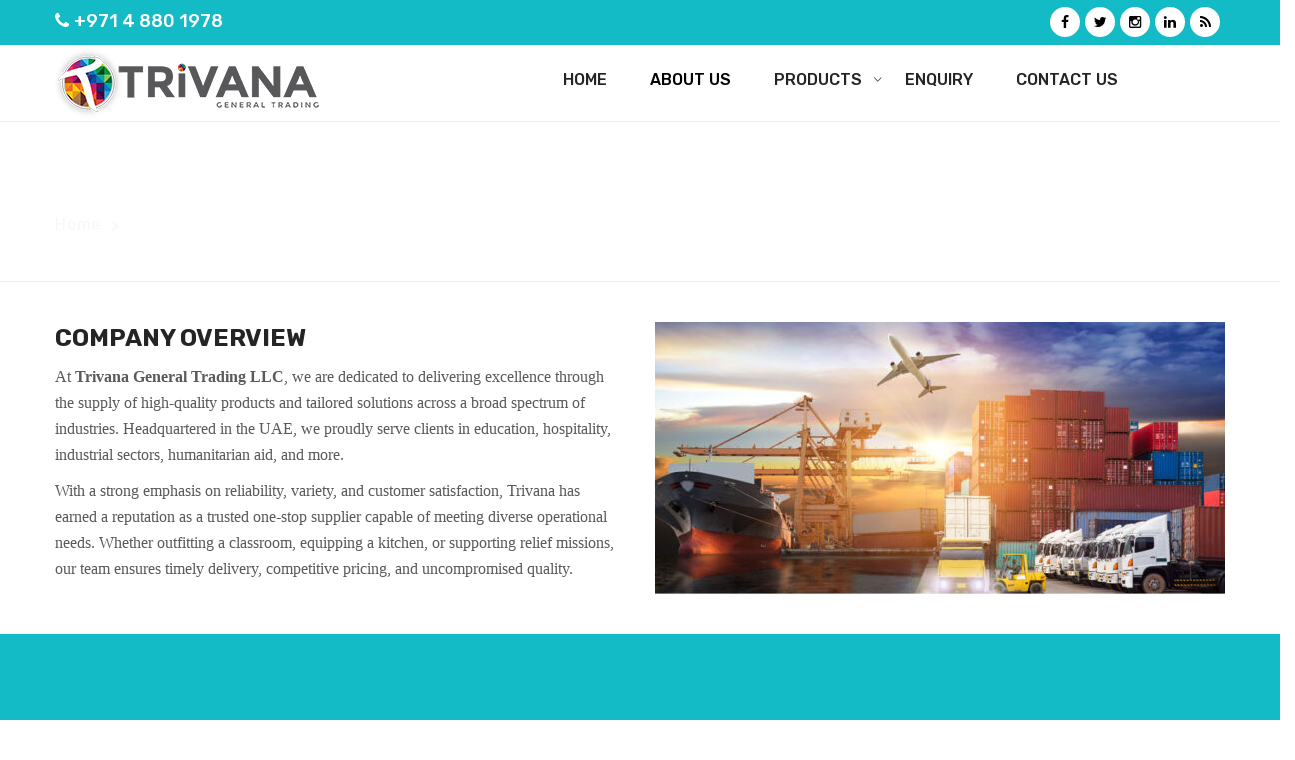

--- FILE ---
content_type: text/html; charset=UTF-8
request_url: https://trivana.net/about-us/
body_size: 16718
content:
<!DOCTYPE html>
<html lang="en-US">
<head>


<link rel="preload" href="//trivana.net/wp-content/themes/monsta/fonts/fontawesome-webfont.woff2" as="font" type="font/woff2" crossorigin>
<link rel="preload" href="//trivana.net/wp-content/themes/monsta/fonts/ionicons.ttf" as="font" type="font/ttf" crossorigin>
<link rel="preload" href="//trivana.net/wp-content/plugins/LayerSlider/static/layerslider/skins/v6/skin.css" as="style" crossorigin>



<meta charset="UTF-8" />
<meta name="viewport" content="width=device-width, initial-scale=1">
<link rel="profile" href="http://gmpg.org/xfn/11" />
<link rel="pingback" href="https://trivana.net/xmlrpc.php" />
<title>About Us &#8211; Trivana</title>
<meta name='robots' content='max-image-preview:large' />
<link rel='dns-prefetch' href='//fonts.googleapis.com' />
<link rel='preconnect' href='https://fonts.gstatic.com' crossorigin />
<link rel="alternate" type="application/rss+xml" title="Trivana &raquo; Feed" href="https://trivana.net/feed/" />
<link rel="alternate" type="application/rss+xml" title="Trivana &raquo; Comments Feed" href="https://trivana.net/comments/feed/" />
<link rel="alternate" type="application/rss+xml" title="Trivana &raquo; About Us Comments Feed" href="https://trivana.net/about-us/feed/" />
<link rel="alternate" title="oEmbed (JSON)" type="application/json+oembed" href="https://trivana.net/wp-json/oembed/1.0/embed?url=https%3A%2F%2Ftrivana.net%2Fabout-us%2F" />
<link rel="alternate" title="oEmbed (XML)" type="text/xml+oembed" href="https://trivana.net/wp-json/oembed/1.0/embed?url=https%3A%2F%2Ftrivana.net%2Fabout-us%2F&#038;format=xml" />
<style id='wp-img-auto-sizes-contain-inline-css' type='text/css'>
img:is([sizes=auto i],[sizes^="auto," i]){contain-intrinsic-size:3000px 1500px}
/*# sourceURL=wp-img-auto-sizes-contain-inline-css */
</style>
<link rel='stylesheet' id='layerslider-css' href='https://trivana.net/wp-content/plugins/LayerSlider/static/layerslider/css/layerslider.css?ver=6.9.2' type='text/css' media='all' />
<style id='wp-emoji-styles-inline-css' type='text/css'>

	img.wp-smiley, img.emoji {
		display: inline !important;
		border: none !important;
		box-shadow: none !important;
		height: 1em !important;
		width: 1em !important;
		margin: 0 0.07em !important;
		vertical-align: -0.1em !important;
		background: none !important;
		padding: 0 !important;
	}
/*# sourceURL=wp-emoji-styles-inline-css */
</style>
<style id='wp-block-library-inline-css' type='text/css'>
:root{--wp-block-synced-color:#7a00df;--wp-block-synced-color--rgb:122,0,223;--wp-bound-block-color:var(--wp-block-synced-color);--wp-editor-canvas-background:#ddd;--wp-admin-theme-color:#007cba;--wp-admin-theme-color--rgb:0,124,186;--wp-admin-theme-color-darker-10:#006ba1;--wp-admin-theme-color-darker-10--rgb:0,107,160.5;--wp-admin-theme-color-darker-20:#005a87;--wp-admin-theme-color-darker-20--rgb:0,90,135;--wp-admin-border-width-focus:2px}@media (min-resolution:192dpi){:root{--wp-admin-border-width-focus:1.5px}}.wp-element-button{cursor:pointer}:root .has-very-light-gray-background-color{background-color:#eee}:root .has-very-dark-gray-background-color{background-color:#313131}:root .has-very-light-gray-color{color:#eee}:root .has-very-dark-gray-color{color:#313131}:root .has-vivid-green-cyan-to-vivid-cyan-blue-gradient-background{background:linear-gradient(135deg,#00d084,#0693e3)}:root .has-purple-crush-gradient-background{background:linear-gradient(135deg,#34e2e4,#4721fb 50%,#ab1dfe)}:root .has-hazy-dawn-gradient-background{background:linear-gradient(135deg,#faaca8,#dad0ec)}:root .has-subdued-olive-gradient-background{background:linear-gradient(135deg,#fafae1,#67a671)}:root .has-atomic-cream-gradient-background{background:linear-gradient(135deg,#fdd79a,#004a59)}:root .has-nightshade-gradient-background{background:linear-gradient(135deg,#330968,#31cdcf)}:root .has-midnight-gradient-background{background:linear-gradient(135deg,#020381,#2874fc)}:root{--wp--preset--font-size--normal:16px;--wp--preset--font-size--huge:42px}.has-regular-font-size{font-size:1em}.has-larger-font-size{font-size:2.625em}.has-normal-font-size{font-size:var(--wp--preset--font-size--normal)}.has-huge-font-size{font-size:var(--wp--preset--font-size--huge)}.has-text-align-center{text-align:center}.has-text-align-left{text-align:left}.has-text-align-right{text-align:right}.has-fit-text{white-space:nowrap!important}#end-resizable-editor-section{display:none}.aligncenter{clear:both}.items-justified-left{justify-content:flex-start}.items-justified-center{justify-content:center}.items-justified-right{justify-content:flex-end}.items-justified-space-between{justify-content:space-between}.screen-reader-text{border:0;clip-path:inset(50%);height:1px;margin:-1px;overflow:hidden;padding:0;position:absolute;width:1px;word-wrap:normal!important}.screen-reader-text:focus{background-color:#ddd;clip-path:none;color:#444;display:block;font-size:1em;height:auto;left:5px;line-height:normal;padding:15px 23px 14px;text-decoration:none;top:5px;width:auto;z-index:100000}html :where(.has-border-color){border-style:solid}html :where([style*=border-top-color]){border-top-style:solid}html :where([style*=border-right-color]){border-right-style:solid}html :where([style*=border-bottom-color]){border-bottom-style:solid}html :where([style*=border-left-color]){border-left-style:solid}html :where([style*=border-width]){border-style:solid}html :where([style*=border-top-width]){border-top-style:solid}html :where([style*=border-right-width]){border-right-style:solid}html :where([style*=border-bottom-width]){border-bottom-style:solid}html :where([style*=border-left-width]){border-left-style:solid}html :where(img[class*=wp-image-]){height:auto;max-width:100%}:where(figure){margin:0 0 1em}html :where(.is-position-sticky){--wp-admin--admin-bar--position-offset:var(--wp-admin--admin-bar--height,0px)}@media screen and (max-width:600px){html :where(.is-position-sticky){--wp-admin--admin-bar--position-offset:0px}}

/*# sourceURL=wp-block-library-inline-css */
</style><link rel='stylesheet' id='wc-blocks-style-css' href='https://trivana.net/wp-content/plugins/woocommerce/assets/client/blocks/wc-blocks.css?ver=wc-10.4.3' type='text/css' media='all' />
<style id='global-styles-inline-css' type='text/css'>
:root{--wp--preset--aspect-ratio--square: 1;--wp--preset--aspect-ratio--4-3: 4/3;--wp--preset--aspect-ratio--3-4: 3/4;--wp--preset--aspect-ratio--3-2: 3/2;--wp--preset--aspect-ratio--2-3: 2/3;--wp--preset--aspect-ratio--16-9: 16/9;--wp--preset--aspect-ratio--9-16: 9/16;--wp--preset--color--black: #000000;--wp--preset--color--cyan-bluish-gray: #abb8c3;--wp--preset--color--white: #ffffff;--wp--preset--color--pale-pink: #f78da7;--wp--preset--color--vivid-red: #cf2e2e;--wp--preset--color--luminous-vivid-orange: #ff6900;--wp--preset--color--luminous-vivid-amber: #fcb900;--wp--preset--color--light-green-cyan: #7bdcb5;--wp--preset--color--vivid-green-cyan: #00d084;--wp--preset--color--pale-cyan-blue: #8ed1fc;--wp--preset--color--vivid-cyan-blue: #0693e3;--wp--preset--color--vivid-purple: #9b51e0;--wp--preset--gradient--vivid-cyan-blue-to-vivid-purple: linear-gradient(135deg,rgb(6,147,227) 0%,rgb(155,81,224) 100%);--wp--preset--gradient--light-green-cyan-to-vivid-green-cyan: linear-gradient(135deg,rgb(122,220,180) 0%,rgb(0,208,130) 100%);--wp--preset--gradient--luminous-vivid-amber-to-luminous-vivid-orange: linear-gradient(135deg,rgb(252,185,0) 0%,rgb(255,105,0) 100%);--wp--preset--gradient--luminous-vivid-orange-to-vivid-red: linear-gradient(135deg,rgb(255,105,0) 0%,rgb(207,46,46) 100%);--wp--preset--gradient--very-light-gray-to-cyan-bluish-gray: linear-gradient(135deg,rgb(238,238,238) 0%,rgb(169,184,195) 100%);--wp--preset--gradient--cool-to-warm-spectrum: linear-gradient(135deg,rgb(74,234,220) 0%,rgb(151,120,209) 20%,rgb(207,42,186) 40%,rgb(238,44,130) 60%,rgb(251,105,98) 80%,rgb(254,248,76) 100%);--wp--preset--gradient--blush-light-purple: linear-gradient(135deg,rgb(255,206,236) 0%,rgb(152,150,240) 100%);--wp--preset--gradient--blush-bordeaux: linear-gradient(135deg,rgb(254,205,165) 0%,rgb(254,45,45) 50%,rgb(107,0,62) 100%);--wp--preset--gradient--luminous-dusk: linear-gradient(135deg,rgb(255,203,112) 0%,rgb(199,81,192) 50%,rgb(65,88,208) 100%);--wp--preset--gradient--pale-ocean: linear-gradient(135deg,rgb(255,245,203) 0%,rgb(182,227,212) 50%,rgb(51,167,181) 100%);--wp--preset--gradient--electric-grass: linear-gradient(135deg,rgb(202,248,128) 0%,rgb(113,206,126) 100%);--wp--preset--gradient--midnight: linear-gradient(135deg,rgb(2,3,129) 0%,rgb(40,116,252) 100%);--wp--preset--font-size--small: 13px;--wp--preset--font-size--medium: 20px;--wp--preset--font-size--large: 36px;--wp--preset--font-size--x-large: 42px;--wp--preset--spacing--20: 0.44rem;--wp--preset--spacing--30: 0.67rem;--wp--preset--spacing--40: 1rem;--wp--preset--spacing--50: 1.5rem;--wp--preset--spacing--60: 2.25rem;--wp--preset--spacing--70: 3.38rem;--wp--preset--spacing--80: 5.06rem;--wp--preset--shadow--natural: 6px 6px 9px rgba(0, 0, 0, 0.2);--wp--preset--shadow--deep: 12px 12px 50px rgba(0, 0, 0, 0.4);--wp--preset--shadow--sharp: 6px 6px 0px rgba(0, 0, 0, 0.2);--wp--preset--shadow--outlined: 6px 6px 0px -3px rgb(255, 255, 255), 6px 6px rgb(0, 0, 0);--wp--preset--shadow--crisp: 6px 6px 0px rgb(0, 0, 0);}:where(.is-layout-flex){gap: 0.5em;}:where(.is-layout-grid){gap: 0.5em;}body .is-layout-flex{display: flex;}.is-layout-flex{flex-wrap: wrap;align-items: center;}.is-layout-flex > :is(*, div){margin: 0;}body .is-layout-grid{display: grid;}.is-layout-grid > :is(*, div){margin: 0;}:where(.wp-block-columns.is-layout-flex){gap: 2em;}:where(.wp-block-columns.is-layout-grid){gap: 2em;}:where(.wp-block-post-template.is-layout-flex){gap: 1.25em;}:where(.wp-block-post-template.is-layout-grid){gap: 1.25em;}.has-black-color{color: var(--wp--preset--color--black) !important;}.has-cyan-bluish-gray-color{color: var(--wp--preset--color--cyan-bluish-gray) !important;}.has-white-color{color: var(--wp--preset--color--white) !important;}.has-pale-pink-color{color: var(--wp--preset--color--pale-pink) !important;}.has-vivid-red-color{color: var(--wp--preset--color--vivid-red) !important;}.has-luminous-vivid-orange-color{color: var(--wp--preset--color--luminous-vivid-orange) !important;}.has-luminous-vivid-amber-color{color: var(--wp--preset--color--luminous-vivid-amber) !important;}.has-light-green-cyan-color{color: var(--wp--preset--color--light-green-cyan) !important;}.has-vivid-green-cyan-color{color: var(--wp--preset--color--vivid-green-cyan) !important;}.has-pale-cyan-blue-color{color: var(--wp--preset--color--pale-cyan-blue) !important;}.has-vivid-cyan-blue-color{color: var(--wp--preset--color--vivid-cyan-blue) !important;}.has-vivid-purple-color{color: var(--wp--preset--color--vivid-purple) !important;}.has-black-background-color{background-color: var(--wp--preset--color--black) !important;}.has-cyan-bluish-gray-background-color{background-color: var(--wp--preset--color--cyan-bluish-gray) !important;}.has-white-background-color{background-color: var(--wp--preset--color--white) !important;}.has-pale-pink-background-color{background-color: var(--wp--preset--color--pale-pink) !important;}.has-vivid-red-background-color{background-color: var(--wp--preset--color--vivid-red) !important;}.has-luminous-vivid-orange-background-color{background-color: var(--wp--preset--color--luminous-vivid-orange) !important;}.has-luminous-vivid-amber-background-color{background-color: var(--wp--preset--color--luminous-vivid-amber) !important;}.has-light-green-cyan-background-color{background-color: var(--wp--preset--color--light-green-cyan) !important;}.has-vivid-green-cyan-background-color{background-color: var(--wp--preset--color--vivid-green-cyan) !important;}.has-pale-cyan-blue-background-color{background-color: var(--wp--preset--color--pale-cyan-blue) !important;}.has-vivid-cyan-blue-background-color{background-color: var(--wp--preset--color--vivid-cyan-blue) !important;}.has-vivid-purple-background-color{background-color: var(--wp--preset--color--vivid-purple) !important;}.has-black-border-color{border-color: var(--wp--preset--color--black) !important;}.has-cyan-bluish-gray-border-color{border-color: var(--wp--preset--color--cyan-bluish-gray) !important;}.has-white-border-color{border-color: var(--wp--preset--color--white) !important;}.has-pale-pink-border-color{border-color: var(--wp--preset--color--pale-pink) !important;}.has-vivid-red-border-color{border-color: var(--wp--preset--color--vivid-red) !important;}.has-luminous-vivid-orange-border-color{border-color: var(--wp--preset--color--luminous-vivid-orange) !important;}.has-luminous-vivid-amber-border-color{border-color: var(--wp--preset--color--luminous-vivid-amber) !important;}.has-light-green-cyan-border-color{border-color: var(--wp--preset--color--light-green-cyan) !important;}.has-vivid-green-cyan-border-color{border-color: var(--wp--preset--color--vivid-green-cyan) !important;}.has-pale-cyan-blue-border-color{border-color: var(--wp--preset--color--pale-cyan-blue) !important;}.has-vivid-cyan-blue-border-color{border-color: var(--wp--preset--color--vivid-cyan-blue) !important;}.has-vivid-purple-border-color{border-color: var(--wp--preset--color--vivid-purple) !important;}.has-vivid-cyan-blue-to-vivid-purple-gradient-background{background: var(--wp--preset--gradient--vivid-cyan-blue-to-vivid-purple) !important;}.has-light-green-cyan-to-vivid-green-cyan-gradient-background{background: var(--wp--preset--gradient--light-green-cyan-to-vivid-green-cyan) !important;}.has-luminous-vivid-amber-to-luminous-vivid-orange-gradient-background{background: var(--wp--preset--gradient--luminous-vivid-amber-to-luminous-vivid-orange) !important;}.has-luminous-vivid-orange-to-vivid-red-gradient-background{background: var(--wp--preset--gradient--luminous-vivid-orange-to-vivid-red) !important;}.has-very-light-gray-to-cyan-bluish-gray-gradient-background{background: var(--wp--preset--gradient--very-light-gray-to-cyan-bluish-gray) !important;}.has-cool-to-warm-spectrum-gradient-background{background: var(--wp--preset--gradient--cool-to-warm-spectrum) !important;}.has-blush-light-purple-gradient-background{background: var(--wp--preset--gradient--blush-light-purple) !important;}.has-blush-bordeaux-gradient-background{background: var(--wp--preset--gradient--blush-bordeaux) !important;}.has-luminous-dusk-gradient-background{background: var(--wp--preset--gradient--luminous-dusk) !important;}.has-pale-ocean-gradient-background{background: var(--wp--preset--gradient--pale-ocean) !important;}.has-electric-grass-gradient-background{background: var(--wp--preset--gradient--electric-grass) !important;}.has-midnight-gradient-background{background: var(--wp--preset--gradient--midnight) !important;}.has-small-font-size{font-size: var(--wp--preset--font-size--small) !important;}.has-medium-font-size{font-size: var(--wp--preset--font-size--medium) !important;}.has-large-font-size{font-size: var(--wp--preset--font-size--large) !important;}.has-x-large-font-size{font-size: var(--wp--preset--font-size--x-large) !important;}
/*# sourceURL=global-styles-inline-css */
</style>

<style id='classic-theme-styles-inline-css' type='text/css'>
/*! This file is auto-generated */
.wp-block-button__link{color:#fff;background-color:#32373c;border-radius:9999px;box-shadow:none;text-decoration:none;padding:calc(.667em + 2px) calc(1.333em + 2px);font-size:1.125em}.wp-block-file__button{background:#32373c;color:#fff;text-decoration:none}
/*# sourceURL=/wp-includes/css/classic-themes.min.css */
</style>
<link rel='stylesheet' id='contact-form-7-css' href='https://trivana.net/wp-content/plugins/contact-form-7/includes/css/styles.css?ver=6.1.4' type='text/css' media='all' />
<link rel='stylesheet' id='woocommerce-layout-css' href='https://trivana.net/wp-content/plugins/woocommerce/assets/css/woocommerce-layout.css?ver=10.4.3' type='text/css' media='all' />
<link rel='stylesheet' id='woocommerce-smallscreen-css' href='https://trivana.net/wp-content/plugins/woocommerce/assets/css/woocommerce-smallscreen.css?ver=10.4.3' type='text/css' media='only screen and (max-width: 768px)' />
<link rel='stylesheet' id='woocommerce-general-css' href='https://trivana.net/wp-content/plugins/woocommerce/assets/css/woocommerce.css?ver=10.4.3' type='text/css' media='all' />
<style id='woocommerce-inline-inline-css' type='text/css'>
.woocommerce form .form-row .required { visibility: visible; }
/*# sourceURL=woocommerce-inline-inline-css */
</style>
<link rel='stylesheet' id='wpcf7-redirect-script-frontend-css' href='https://trivana.net/wp-content/plugins/wpcf7-redirect/build/assets/frontend-script.css?ver=2c532d7e2be36f6af233' type='text/css' media='all' />
<link rel='stylesheet' id='slick-style-css' href='https://trivana.net/wp-content/themes/monsta/js/slick/slick.css?ver=1.6.0' type='text/css' media='all' />
<link rel='stylesheet' id='chosen-style-css' href='https://trivana.net/wp-content/themes/monsta/js/chosen/chosen.min.css?ver=1.3.0' type='text/css' media='all' />
<link rel='stylesheet' id='fancybox-style-css' href='https://trivana.net/wp-content/themes/monsta/js/fancybox/jquery.fancybox.css?ver=2.1.5' type='text/css' media='all' />
<link rel='stylesheet' id='fancybox-buttons-css' href='https://trivana.net/wp-content/themes/monsta/js/fancybox/helpers/jquery.fancybox-buttons.css?ver=1.0.5' type='text/css' media='all' />
<link rel='stylesheet' id='fancybox-thumbs-css' href='https://trivana.net/wp-content/themes/monsta/js/fancybox/helpers/jquery.fancybox-thumbs.css?ver=1.0.7' type='text/css' media='all' />
<link rel='stylesheet' id='monsta-fonts-css' href='https://fonts.googleapis.com/css?family=Rubik%3A700italic%2C300%2C400%2C500%2C700&#038;subset=latin%2Clatin-ext' type='text/css' media='all' />
<link rel='stylesheet' id='monsta-style-css' href='https://trivana.net/wp-content/themes/monsta/style.css?ver=6.9' type='text/css' media='all' />
<link rel='stylesheet' id='megamenu-style-css' href='https://trivana.net/wp-content/themes/monsta/css/megamenu_style.css?ver=2.0.4' type='text/css' media='all' />
<link rel='stylesheet' id='fontawesome-css' href='https://trivana.net/wp-content/themes/monsta/css/font-awesome.min.css?ver=4.2.0' type='text/css' media='all' />
<link rel='stylesheet' id='ionicons-css' href='https://trivana.net/wp-content/themes/monsta/css/ionicons.css?ver=2.0.1' type='text/css' media='all' />
<link rel='stylesheet' id='strokegapicons-css' href='https://trivana.net/wp-content/themes/monsta/css/stroke-gap-icons.css?ver=1.0.0' type='text/css' media='all' />
<link rel='stylesheet' id='plazafont-css' href='https://trivana.net/wp-content/themes/monsta/css/plaza-font.css?ver=1.0' type='text/css' media='all' />
<link rel='stylesheet' id='animate-css' href='https://trivana.net/wp-content/themes/monsta/css/animate.css?ver=6.9' type='text/css' media='all' />
<link rel='stylesheet' id='owl-carousel-css' href='https://trivana.net/wp-content/themes/monsta/css/owl.carousel.css?ver=1.3.3' type='text/css' media='all' />
<link rel='stylesheet' id='bootstrap-css' href='https://trivana.net/wp-content/themes/monsta/css/bootstrap.min.css?ver=3.2.0' type='text/css' media='all' />
<link rel='stylesheet' id='monsta-theme-style-css' href='https://trivana.net/wp-content/themes/monsta/css/theme1.css?ver=1.0.0' type='text/css' media='all' />
<link rel='stylesheet' id='monsta-custom-css' href='https://trivana.net/wp-content/themes/monsta/css/opt_css.css?ver=1.0.0' type='text/css' media='all' />
<style id='monsta-custom-inline-css' type='text/css'>
.vc_custom_1603517668340{margin-right: 0px !important;margin-left: 0px !important;border-bottom-width: 1px !important;padding-right: 15px !important;padding-left: 15px !important;border-bottom-color: #ebebeb !important;border-bottom-style: solid !important;}.vc_custom_1541558005255{padding-top: 10px !important;}.vc_custom_1603517792621{padding-top: 10px !important;}.vc_custom_1541557957097{margin-bottom: 0px !important;}.vc_custom_1541557924189{margin-bottom: 0px !important;padding-top: 5px !important;}.vc_custom_1541572661643{padding-right: 0px !important;padding-left: 0px !important;}.vc_custom_1541573295028{padding-right: 0px !important;padding-left: 0px !important;}.vc_custom_1541572661643{padding-right: 0px !important;padding-left: 0px !important;}.vc_custom_1541573295028{padding-right: 0px !important;padding-left: 0px !important;}.vc_custom_1540782700926{padding-right: 0px !important;}.vc_custom_1540783773262{padding-right: 0px !important;}
.vc_custom_1603807281297{padding-top: 30px !important;background-color: #13bbc6 !important;}.vc_custom_1602228449161{margin-bottom: -20px !important;background-color: #58585a !important;}.vc_custom_1527300494312{margin-bottom: 0px !important;}.vc_custom_1604405472310{margin-bottom: 15px !important;border-bottom-width: 1px !important;padding-bottom: 15px !important;border-bottom-color: #222222 !important;border-bottom-style: solid !important;}.vc_custom_1604405481586{margin-bottom: 15px !important;border-bottom-width: 1px !important;padding-bottom: 15px !important;border-bottom-color: #222222 !important;border-bottom-style: solid !important;}.vc_custom_1604405488732{margin-bottom: 15px !important;border-bottom-width: 1px !important;padding-bottom: 15px !important;border-bottom-color: #222222 !important;border-bottom-style: solid !important;}.vc_custom_1604405496121{margin-bottom: 15px !important;border-bottom-width: 1px !important;padding-bottom: 15px !important;border-bottom-color: #222222 !important;border-bottom-style: solid !important;}.vc_custom_1609851600870{margin-bottom: 0px !important;padding-top: 10px !important;}.vc_custom_1604405906190{margin-top: 15px !important;margin-bottom: 0px !important;}
.vc_custom_1603804270592{margin-right: 0px !important;margin-left: 0px !important;border-bottom-width: 1px !important;padding-right: 15px !important;padding-left: 15px !important;background-color: #13bbc6 !important;}.vc_custom_1602221178283{border-bottom-width: 1px !important;border-bottom-color: #ebebeb !important;border-bottom-style: solid !important;}.vc_custom_1603804332433{border-bottom-width: 1px !important;padding-top: 10px !important;padding-bottom: 10px !important;border-bottom-color: #ebebeb !important;border-bottom-style: solid !important;}.vc_custom_1603364948887{border-bottom-width: 1px !important;padding-top: 10px !important;padding-bottom: 10px !important;border-bottom-color: #ebebeb !important;border-bottom-style: solid !important;}.vc_custom_1603861548753{margin-bottom: 0px !important;}.vc_custom_1605615450024{margin-bottom: 0px !important;}.vc_custom_1601961487619{padding-top: 10px !important;}.vc_custom_1601961487619{padding-top: 10px !important;}.vc_custom_1540782700926{padding-right: 0px !important;}.vc_custom_1540783773262{padding-right: 0px !important;}
.wrapper.box-layout, .wrapper.box-layout .container, .wrapper.box-layout .row-container {max-width: 1170px;}
/*# sourceURL=monsta-custom-inline-css */
</style>
<link rel='stylesheet' id='js_composer_front-css' href='https://trivana.net/wp-content/plugins/js_composer/assets/css/js_composer.min.css?ver=6.4.0' type='text/css' media='all' />
<link rel="preload" as="style" href="https://fonts.googleapis.com/css?family=Rubik:300,400,500,600,700,800,900,300italic,400italic,500italic,600italic,700italic,800italic,900italic&#038;display=swap&#038;ver=1746206041" /><link rel="stylesheet" href="https://fonts.googleapis.com/css?family=Rubik:300,400,500,600,700,800,900,300italic,400italic,500italic,600italic,700italic,800italic,900italic&#038;display=swap&#038;ver=1746206041" media="print" onload="this.media='all'"><noscript><link rel="stylesheet" href="https://fonts.googleapis.com/css?family=Rubik:300,400,500,600,700,800,900,300italic,400italic,500italic,600italic,700italic,800italic,900italic&#038;display=swap&#038;ver=1746206041" /></noscript><script type="text/javascript" id="layerslider-greensock-js-extra">
/* <![CDATA[ */
var LS_Meta = {"v":"6.9.2"};
//# sourceURL=layerslider-greensock-js-extra
/* ]]> */
</script>
<script type="text/javascript" src="https://trivana.net/wp-content/plugins/LayerSlider/static/layerslider/js/greensock.js?ver=1.19.0" id="layerslider-greensock-js"></script>
<script type="text/javascript" src="https://trivana.net/wp-includes/js/jquery/jquery.min.js?ver=3.7.1" id="jquery-core-js"></script>
<script type="text/javascript" src="https://trivana.net/wp-includes/js/jquery/jquery-migrate.min.js?ver=3.4.1" id="jquery-migrate-js"></script>
<script type="text/javascript" src="https://trivana.net/wp-content/plugins/LayerSlider/static/layerslider/js/layerslider.kreaturamedia.jquery.js?ver=6.9.2" id="layerslider-js"></script>
<script type="text/javascript" src="https://trivana.net/wp-content/plugins/LayerSlider/static/layerslider/js/layerslider.transitions.js?ver=6.9.2" id="layerslider-transitions-js"></script>
<script type="text/javascript" src="https://trivana.net/wp-content/plugins/woocommerce/assets/js/jquery-blockui/jquery.blockUI.min.js?ver=2.7.0-wc.10.4.3" id="wc-jquery-blockui-js" data-wp-strategy="defer"></script>
<script type="text/javascript" id="wc-add-to-cart-js-extra">
/* <![CDATA[ */
var wc_add_to_cart_params = {"ajax_url":"/wp-admin/admin-ajax.php","wc_ajax_url":"/?wc-ajax=%%endpoint%%","i18n_view_cart":"View cart","cart_url":"https://trivana.net","is_cart":"","cart_redirect_after_add":"no"};
//# sourceURL=wc-add-to-cart-js-extra
/* ]]> */
</script>
<script type="text/javascript" src="https://trivana.net/wp-content/plugins/woocommerce/assets/js/frontend/add-to-cart.min.js?ver=10.4.3" id="wc-add-to-cart-js" data-wp-strategy="defer"></script>
<script type="text/javascript" src="https://trivana.net/wp-content/plugins/woocommerce/assets/js/js-cookie/js.cookie.min.js?ver=2.1.4-wc.10.4.3" id="wc-js-cookie-js" defer="defer" data-wp-strategy="defer"></script>
<script type="text/javascript" id="woocommerce-js-extra">
/* <![CDATA[ */
var woocommerce_params = {"ajax_url":"/wp-admin/admin-ajax.php","wc_ajax_url":"/?wc-ajax=%%endpoint%%","i18n_password_show":"Show password","i18n_password_hide":"Hide password"};
//# sourceURL=woocommerce-js-extra
/* ]]> */
</script>
<script type="text/javascript" src="https://trivana.net/wp-content/plugins/woocommerce/assets/js/frontend/woocommerce.min.js?ver=10.4.3" id="woocommerce-js" defer="defer" data-wp-strategy="defer"></script>
<script type="text/javascript" src="https://trivana.net/wp-content/plugins/js_composer/assets/js/vendors/woocommerce-add-to-cart.js?ver=6.4.0" id="vc_woocommerce-add-to-cart-js-js"></script>
<script type="text/javascript" src="https://trivana.net/wp-content/themes/monsta/js/TimeCircles.js?ver=1" id="timeCircles-js"></script>
<meta name="generator" content="Powered by LayerSlider 6.9.2 - Multi-Purpose, Responsive, Parallax, Mobile-Friendly Slider Plugin for WordPress." />
<!-- LayerSlider updates and docs at: https://layerslider.kreaturamedia.com -->
<link rel="https://api.w.org/" href="https://trivana.net/wp-json/" /><link rel="alternate" title="JSON" type="application/json" href="https://trivana.net/wp-json/wp/v2/pages/1977" /><link rel="EditURI" type="application/rsd+xml" title="RSD" href="https://trivana.net/xmlrpc.php?rsd" />
<meta name="generator" content="WordPress 6.9" />
<meta name="generator" content="WooCommerce 10.4.3" />
<link rel="canonical" href="https://trivana.net/about-us/" />
<link rel='shortlink' href='https://trivana.net/?p=1977' />
<meta name="generator" content="Redux 4.5.10" /> 
	<noscript><style>.woocommerce-product-gallery{ opacity: 1 !important; }</style></noscript>
	<style type="text/css">.recentcomments a{display:inline !important;padding:0 !important;margin:0 !important;}</style><meta name="generator" content="Powered by WPBakery Page Builder - drag and drop page builder for WordPress."/>
		<style type="text/css" id="wp-custom-css">
			.price-box, .price{color:#223c74 !important;}
.wpb_text_column.wpb_content_element.toogle-content p{color:#fff;}
ul#menu-infomation-2 li a {
    color: #f7f7f7;
}
ul#menu-infomation-3 li a {
	  color:#f7f7f7;
}
.tag-cate a {
    color: #f7f7f7;
}
.main-container .banner-static-1 .box .box-inner .text{text-shadow:0 0 10px rgba(0, 0, 0, 1);}
.main-container #order_review_heading{display:none !important;}
.woocommerce-privacy-policy-text p{display:none;}
ul.wc_payment_methods.payment_methods.methods{display:none;}
.main-container .woocommerce-checkout .woocommerce-billing-fields{margin-bottom:0px !important;}
.woocommerce-checkout #payment{background:none !important;margin-top:-10px !important;}
.woocommerce-checkout #payment div.form-row{padding:0px !important;}
ul#menu-headermenu-3 li a {
    color: #58585a;
}		</style>
		<style id="monsta_opt-dynamic-css" title="dynamic-css" class="redux-options-output">body{background-color:#ffffff;}.main-container{background-color:#ffffff;}.header-container a{color:#13bbc6;}.header-container a:hover{color:#000000;}.header-container a:active{color:#13bbc6;}.header-sticky.ontop{background-color:rgba(255,255,255,0.9);}.top-bar{color:#242424;}.top-bar a{color:#242424;}.top-bar a:hover{color:#c09578;}.top-bar a:active{color:#c09578;}.footer a{color:#5a5a5a;}.footer a:hover{color:#c09578;}.footer a:active{color:#c09578;}body.error404{background-color:#ffffff;}</style><style type="text/css" data-type="vc_shortcodes-custom-css">.vc_custom_1603879501597{margin-bottom: 0px !important;padding-top: 40px !important;padding-bottom: 40px !important;background-color: #ffffff !important;}.vc_custom_1604314239909{margin-bottom: 0px !important;padding-top: 30px !important;padding-bottom: 30px !important;background-color: #13bbc6 !important;}.vc_custom_1603879447935{padding-top: 35px !important;padding-bottom: 0px !important;background-color: #ffffff !important;}.vc_custom_1745771309005{margin-bottom: 0px !important;}.vc_custom_1745253323610{margin-bottom: 0px !important;}.vc_custom_1604314382053{margin-bottom: 0px !important;}.vc_custom_1605771263091{margin-bottom: 0px !important;}.vc_custom_1604564674405{margin-bottom: 20px !important;}.vc_custom_1605771282954{margin-bottom: 0px !important;}</style><noscript><style> .wpb_animate_when_almost_visible { opacity: 1; }</style></noscript>

<link rel='stylesheet' id='vc_animate-css-css' href='https://trivana.net/wp-content/plugins/js_composer/assets/lib/bower/animate-css/animate.min.css?ver=6.4.0' type='text/css' media='all' />
</head>

<body class="wp-singular page-template page-template-page-templates page-template-about page-template-page-templatesabout-php page page-id-1977 wp-theme-monsta theme-monsta woocommerce-no-js wpb-js-composer js-comp-ver-6.4.0 vc_responsive">
<div class="wrapper  light none-menu-sidebar">
	<div class="page-wrapper">
		 
		<div class="header-container jewelry-header-1 ">
			<div class="header"> 
				<div class="header-content">
					<div class="vc_row wpb_row vc_row-fluid header-top top-bar vc_custom_1603804270592 vc_row-has-fill"><div class="row-container"><div class="wpb_column vc_column_container vc_col-sm-7"><div class="vc_column-inner vc_custom_1603861548753"><div class="wpb_wrapper">
	<div class="wpb_raw_code wpb_content_element wpb_raw_html vc_custom_1605615450024" >
		<div class="wpb_wrapper">
			<h2 class="call"><i class="fa fa-phone"></i>+971 4 880 1978</h2>

		</div>
	</div>
</div></div></div><div class="right wpb_column vc_column_container vc_col-sm-5"><div class="vc_column-inner"><div class="wpb_wrapper"><ul class="social-icons"><li><a class="facebook social-icon" href="https://www.facebook.com" title="Facebook" target="_blank"><i class="fa fa-facebook"></i></a></li><li><a class="twitter social-icon" href="https://twitter.com" title="Twitter" target="_blank"><i class="fa fa-twitter"></i></a></li><li><a class="instagram social-icon" href="https://www.instagram.com" title="Instagram" target="_blank"><i class="fa fa-instagram"></i></a></li><li><a class="linkedin social-icon" href="https://www.linkedin.com" title="Linkedin" target="_blank"><i class="fa fa-linkedin"></i></a></li><li><a class="rss social-icon" href="https://www.rss.com" title="Rss" target="_blank"><i class="fa fa-rss"></i></a></li></ul></div></div></div></div></div><div class="vc_row wpb_row vc_row-fluid vc_custom_1602221178283 vc_row-has-fill"><div class="row-container"><div class="wpb_column vc_column_container vc_col-sm-4"><div class="vc_column-inner"><div class="wpb_wrapper"><div class="logo"><a href="https://trivana.net/" title="Trivana" rel="home"><img decoding="async" src="https://trivana.net/wp-content/uploads/2020/10/trivana-newlogo-1.png" alt="Trivana" width="270" /></a></div></div></div></div><div class="wpb_column vc_column_container vc_col-sm-8"><div class="vc_column-inner"><div class="wpb_wrapper">	<div class="main-menu-wrapper"> 
		<div class="header-sticky ">
			<div class="nav-container">
									<div class="logo-sticky"><a href="https://trivana.net/" title="Trivana" rel="home"><img decoding="async" src="https://trivana.net/wp-content/uploads/2020/10/trivana-newlogo-1.png" alt=" Trivana " width="270" /></a></div>
								<div class="horizontal-menu visible-large">
					<div class="primary-menu-container"><ul id="menu-headermenu-1" class="nav-menu"><li class="menu-item menu-item-type-custom menu-item-object-custom menu-item-home first menu-item-14912"><a href="https://trivana.net/">HOME</a></li>
<li class="menu-item menu-item-type-custom menu-item-object-custom current-menu-item menu-item-14913"><a href="https://trivana.net/about-us/" aria-current="page">ABOUT US</a></li>
<li class="menu-item menu-item-type-custom menu-item-object-custom menu-item-has-children menu-item-14914"><a href="#">PRODUCTS</a>
<ul class="sub-menu">
	<li class="menu-item menu-item-type-custom menu-item-object-custom menu-item-15041"><a href="https://trivana.net/food-supply/">FOOD SUPPLY</a></li>
	<li class="menu-item menu-item-type-custom menu-item-object-custom menu-item-15042"><a href="https://trivana.net/kitchen-equipment/">KITCHEN EQUIPMENT</a></li>
	<li class="menu-item menu-item-type-custom menu-item-object-custom menu-item-15043"><a href="https://trivana.net/laundry-equipment/">LAUNDRY EQUIPMENT</a></li>
	<li class="menu-item menu-item-type-custom menu-item-object-custom menu-item-15364"><a href="https://trivana.net/cleaning-hygiene/">CLEANING &#038; HYGIENE</a></li>
	<li class="menu-item menu-item-type-post_type menu-item-object-page menu-item-15634"><a href="https://trivana.net/packaging-materials/">PACKAGING MATERIALS</a></li>
	<li class="menu-item menu-item-type-post_type menu-item-object-page menu-item-15531"><a href="https://trivana.net/tools-hardware/">TOOLS &#038; HARDWARE</a></li>
	<li class="menu-item menu-item-type-post_type menu-item-object-page menu-item-15532"><a href="https://trivana.net/lighting-electrical-supplies/">LIGHTING &#038; ELECTRICAL SUPPLIES</a></li>
	<li class="menu-item menu-item-type-post_type menu-item-object-page menu-item-15576"><a href="https://trivana.net/charity-relief-supplies/">CHARITY &#038; RELIEF SUPPLIES</a></li>
	<li class="menu-item menu-item-type-post_type menu-item-object-page menu-item-15606"><a href="https://trivana.net/school-office-stationery/">SCHOOL &#038; OFFICE STATIONERY</a></li>
	<li class="menu-item menu-item-type-post_type menu-item-object-page menu-item-15607"><a href="https://trivana.net/furniture-supply/">FURNITURE SUPPLY</a></li>
	<li class="menu-item menu-item-type-post_type menu-item-object-page menu-item-15550"><a href="https://trivana.net/uniforms-safety-gear/">UNIFORMS &#038; SAFETY GEAR</a></li>
	<li class="menu-item menu-item-type-custom menu-item-object-custom menu-item-15044"><a href="https://trivana.net/other-products/">OTHER PRODUCTS</a></li>
</ul>
</li>
<li class="menu-item menu-item-type-post_type menu-item-object-page menu-item-15131"><a href="https://trivana.net/inquiry/">ENQUIRY</a></li>
<li class="menu-item menu-item-type-custom menu-item-object-custom last menu-item-14915"><a href="https://trivana.net/contact/">CONTACT US</a></li>
</ul></div>				</div> 
			</div>
		</div>  
	</div>	
	</div></div></div></div></div>
 
				</div> 
				<div class="header-mobile">

					<div class="vc_row wpb_row vc_row-fluid header-mobile-inner vc_custom_1541558005255"><div class="row-container"><div class="logo-container wpb_column vc_column_container vc_col-sm-6"><div class="vc_column-inner vc_custom_1541572661643"><div class="wpb_wrapper"><div class="logo"><a href="https://trivana.net/" title="Trivana" rel="home"><img decoding="async" src="https://trivana.net/wp-content/uploads/2020/10/trivana-newlogo-1.png" alt="Trivana" width="270" /></a></div></div></div></div><div class="right wpb_column vc_column_container vc_col-sm-6"><div class="vc_column-inner vc_custom_1541573295028"><div class="wpb_wrapper">  
	<div class="main-menu-wrapper"> 
		<div class="visible-small mobile-menu"> 
			<div class="mbmenu-toggler">Menu<span class="mbmenu-icon"><i class="ion-android-menu"></i></span></div>
			<div class="clearfix"></div>
			<div class="mobile-menu-container"><ul id="menu-headermenu-3" class="nav-menu"><li class="menu-item menu-item-type-custom menu-item-object-custom menu-item-home first menu-item-14912"><a href="https://trivana.net/">HOME</a></li>
<li class="menu-item menu-item-type-custom menu-item-object-custom current-menu-item menu-item-14913"><a href="https://trivana.net/about-us/" aria-current="page">ABOUT US</a></li>
<li class="menu-item menu-item-type-custom menu-item-object-custom menu-item-has-children menu-item-14914"><a href="#">PRODUCTS</a>
<ul class="sub-menu">
	<li class="menu-item menu-item-type-custom menu-item-object-custom menu-item-15041"><a href="https://trivana.net/food-supply/">FOOD SUPPLY</a></li>
	<li class="menu-item menu-item-type-custom menu-item-object-custom menu-item-15042"><a href="https://trivana.net/kitchen-equipment/">KITCHEN EQUIPMENT</a></li>
	<li class="menu-item menu-item-type-custom menu-item-object-custom menu-item-15043"><a href="https://trivana.net/laundry-equipment/">LAUNDRY EQUIPMENT</a></li>
	<li class="menu-item menu-item-type-custom menu-item-object-custom menu-item-15364"><a href="https://trivana.net/cleaning-hygiene/">CLEANING &#038; HYGIENE</a></li>
	<li class="menu-item menu-item-type-post_type menu-item-object-page menu-item-15634"><a href="https://trivana.net/packaging-materials/">PACKAGING MATERIALS</a></li>
	<li class="menu-item menu-item-type-post_type menu-item-object-page menu-item-15531"><a href="https://trivana.net/tools-hardware/">TOOLS &#038; HARDWARE</a></li>
	<li class="menu-item menu-item-type-post_type menu-item-object-page menu-item-15532"><a href="https://trivana.net/lighting-electrical-supplies/">LIGHTING &#038; ELECTRICAL SUPPLIES</a></li>
	<li class="menu-item menu-item-type-post_type menu-item-object-page menu-item-15576"><a href="https://trivana.net/charity-relief-supplies/">CHARITY &#038; RELIEF SUPPLIES</a></li>
	<li class="menu-item menu-item-type-post_type menu-item-object-page menu-item-15606"><a href="https://trivana.net/school-office-stationery/">SCHOOL &#038; OFFICE STATIONERY</a></li>
	<li class="menu-item menu-item-type-post_type menu-item-object-page menu-item-15607"><a href="https://trivana.net/furniture-supply/">FURNITURE SUPPLY</a></li>
	<li class="menu-item menu-item-type-post_type menu-item-object-page menu-item-15550"><a href="https://trivana.net/uniforms-safety-gear/">UNIFORMS &#038; SAFETY GEAR</a></li>
	<li class="menu-item menu-item-type-custom menu-item-object-custom menu-item-15044"><a href="https://trivana.net/other-products/">OTHER PRODUCTS</a></li>
</ul>
</li>
<li class="menu-item menu-item-type-post_type menu-item-object-page menu-item-15131"><a href="https://trivana.net/inquiry/">ENQUIRY</a></li>
<li class="menu-item menu-item-type-custom menu-item-object-custom last menu-item-14915"><a href="https://trivana.net/contact/">CONTACT US</a></li>
</ul></div>		</div>
	</div>  
	</div></div></div></div></div>
				</div> 
			</div>
			<div class="clearfix"></div>
		</div><div class="main-container about-page">
	<div class="title-breadcrumb"> 
		<div class="container">
			<div class="title-breadcrumb-inner">
				
				<header class="entry-header"> 
					<h1 class="entry-title">About Us</h1> 
				</header> 
				<div class="breadcrumbs"><a href="https://trivana.net/">Home</a><span class="separator">></span><span> About Us</span></div>  
			</div>  
		</div>
	</div>
	<div class="page-content">
		<div class="about-container">
							
	<article id="post-1977" class="post-1977 page type-page status-publish hentry">
				
		<div class="entry-content">
			<div data-vc-full-width="true" data-vc-full-width-init="false" class="vc_row wpb_row vc_row-fluid vc_custom_1603879501597 vc_row-has-fill"><div class="row-container"><div class="wpb_animate_when_almost_visible wpb_fadeInLeft fadeInLeft wpb_column vc_column_container vc_col-sm-6"><div class="vc_column-inner"><div class="wpb_wrapper"><h2 style="text-align: left" class="vc_custom_heading" >COMPANY OVERVIEW</h2>
	<div class="wpb_text_column wpb_content_element  vc_custom_1745771309005" >
		<div class="wpb_wrapper">
			<p><span style="font-family: georgia, palatino, serif; font-size: 12pt;">At <strong>Trivana General Trading LLC</strong>, we are dedicated to delivering excellence through the supply of high-quality products and tailored solutions across a broad spectrum of industries. Headquartered in the UAE, we proudly serve clients in education, hospitality, industrial sectors, humanitarian aid, and more.</span></p>
<p><span style="font-family: georgia, palatino, serif; font-size: 12pt;">With a strong emphasis on reliability, variety, and customer satisfaction, Trivana has earned a reputation as a trusted one-stop supplier capable of meeting diverse operational needs. Whether outfitting a classroom, equipping a kitchen, or supporting relief missions, our team ensures timely delivery, competitive pricing, and uncompromised quality.</span></p>

		</div>
	</div>
</div></div></div><div class="wpb_animate_when_almost_visible wpb_fadeInRight fadeInRight wpb_column vc_column_container vc_col-sm-6"><div class="vc_column-inner"><div class="wpb_wrapper">
	<div  class="wpb_single_image wpb_content_element vc_align_center  vc_custom_1745253323610">
		
		<figure class="wpb_wrapper vc_figure">
			<div class="vc_single_image-wrapper   vc_box_border_grey"><img fetchpriority="high" decoding="async" class="vc_single_image-img " src="https://trivana.net/wp-content/uploads/2025/04/Trivana-International-Trtrading-570x272.jpg" width="570" height="272" alt="Trivana International-Trtrading" title="Trivana International-Trtrading" /></div>
		</figure>
	</div>
</div></div></div></div></div><div class="vc_row-full-width vc_clearfix"></div><div data-vc-full-width="true" data-vc-full-width-init="false" class="vc_row wpb_row vc_row-fluid vc_custom_1604314239909 vc_row-has-fill"><div class="row-container"><div class="wpb_animate_when_almost_visible wpb_slideInLeft slideInLeft wpb_column vc_column_container vc_col-sm-8"><div class="vc_column-inner"><div class="wpb_wrapper"><h2 style="font-size: 25px;color: #58585a;line-height: 38px;text-align: left" class="vc_custom_heading vc_custom_1604314382053" >FOR MORE PRODUCT OR ANY OTHER ENQUIRY</h2></div></div></div><div class="wpb_animate_when_almost_visible wpb_slideInRight slideInRight wpb_column vc_column_container vc_col-sm-4"><div class="vc_column-inner"><div class="wpb_wrapper"><div class="vc_btn3-container  getintouch vc_btn3-right vc_custom_1605771263091" ><a style="background-color:#58585a; color:#ffffff;" class="vc_general vc_btn3 vc_btn3-size-md vc_btn3-shape-rounded vc_btn3-style-custom" href="https://trivana.net/contact/" title="">GET IN TOUCH</a></div></div></div></div></div></div><div class="vc_row-full-width vc_clearfix"></div><div data-vc-full-width="true" data-vc-full-width-init="false" class="vc_row wpb_row vc_row-fluid vc_custom_1603879447935 vc_row-has-fill"><div class="row-container"><div class="wpb_animate_when_almost_visible wpb_fadeInDown fadeInDown wpb_column vc_column_container vc_col-sm-12"><div class="vc_column-inner"><div class="wpb_wrapper">
	<div class="wpb_text_column wpb_content_element  vc_custom_1604564674405" >
		<div class="wpb_wrapper">
			<p align="justify">With each project awarded to TGT, our first priority is planning, designing and manufacturing equipment that would best suit the needs of both the client and project, inclusive of installation and maintenance across the UAE.</p>
<blockquote>
<p>In continuation of the business relations we provide to our clients, we led the market in providing imported dry, frozen and chilled food items from across the globe. Service by TGT does not stop at the completion stage of a project, as we thrive on building partnerships with clientsand making Your needs, Our priority.</p>
</blockquote>
<p align="justify">We are committed to our clients by undertaking to provide exceptional products and services while providing them with efficient, cost effective solutions.</p>

		</div>
	</div>
<div class="vc_btn3-container vc_btn3-center vc_custom_1605771282954" ><a style="background-color:#58585a; color:#ffffff;" class="vc_general vc_btn3 vc_btn3-size-md vc_btn3-shape-rounded vc_btn3-style-custom" href="https://trivana.net/profile/" title="" target="_blank">VIEW COMPLETE PROFILE</a></div></div></div></div></div></div><div class="vc_row-full-width vc_clearfix"></div>
					</div>
	</article>					</div>
	</div>
</div>
			
			<div class="footer jewelry-footer-1">
				<div data-vc-full-width="true" data-vc-full-width-init="false" class="vc_row wpb_row vc_row-fluid footer-bottom01 vc_custom_1603807281297 vc_row-has-fill"><div class="row-container"><div class="product-footer wpb_column vc_column_container vc_col-sm-3"><div class="vc_column-inner"><div class="wpb_wrapper">
	<div class="wpb_text_column wpb_content_element  vc_custom_1604405472310 footer-title current" >
		<div class="wpb_wrapper">
			<h3 class="ftheading" style="color: #fff;">LINKS</h3>

		</div>
	</div>
<div  class="vc_wp_custommenu wpb_content_element toogle-content"><div class="widget widget_nav_menu"><div class="menu-ftlinks-container"><ul id="menu-ftlinks-1" class="menu"><li class="menu-item menu-item-type-custom menu-item-object-custom menu-item-home first menu-item-15071"><a href="https://trivana.net/">HOME</a></li>
<li class="menu-item menu-item-type-custom menu-item-object-custom current-menu-item menu-item-15072"><a href="https://trivana.net/about-us/" aria-current="page">ABOUT US</a></li>
<li class="menu-item menu-item-type-custom menu-item-object-custom menu-item-15073"><a href="https://trivana.net/inquiry/">ENQUIRE NOW</a></li>
<li class="menu-item menu-item-type-custom menu-item-object-custom last menu-item-15074"><a href="https://trivana.net/contact/">CONTACT US</a></li>
</ul></div></div></div></div></div></div><div class="f-col wpb_column vc_column_container vc_col-sm-3"><div class="vc_column-inner"><div class="wpb_wrapper">
	<div class="wpb_text_column wpb_content_element  vc_custom_1604405481586 footer-title current" >
		<div class="wpb_wrapper">
			<h3 class="ftheading" style="color: #fff;">PRODUCTS</h3>

		</div>
	</div>
<div  class="vc_wp_custommenu wpb_content_element toogle-content"><div class="widget widget_nav_menu"><div class="menu-prdtlinks-container"><ul id="menu-prdtlinks-1" class="menu"><li class="menu-item menu-item-type-post_type menu-item-object-page first menu-item-15078"><a href="https://trivana.net/food-supply/">FOOD SUPPLY</a></li>
<li class="menu-item menu-item-type-post_type menu-item-object-page menu-item-15077"><a href="https://trivana.net/kitchen-equipment/">KITCHEN EQUIPMENT</a></li>
<li class="menu-item menu-item-type-post_type menu-item-object-page menu-item-15076"><a href="https://trivana.net/laundry-equipment/">LAUNDRY EQUIPMENT</a></li>
<li class="menu-item menu-item-type-post_type menu-item-object-page menu-item-15075"><a href="https://trivana.net/other-products/">OTHER PRODUCTS</a></li>
<li class="menu-item menu-item-type-post_type menu-item-object-page menu-item-15579"><a href="https://trivana.net/furniture-supply/">FURNITURE SUPPLY</a></li>
<li class="menu-item menu-item-type-post_type menu-item-object-page menu-item-15580"><a href="https://trivana.net/charity-relief-supplies/">CHARITY &#038; RELIEF SUPPLIES</a></li>
<li class="menu-item menu-item-type-post_type menu-item-object-page menu-item-15581"><a href="https://trivana.net/home-appliances/">HOME APPLIANCES</a></li>
<li class="menu-item menu-item-type-post_type menu-item-object-page menu-item-15582"><a href="https://trivana.net/food-beverage-supplies/">FOOD &#038; BEVERAGE SUPPLIES</a></li>
<li class="menu-item menu-item-type-post_type menu-item-object-page last menu-item-15584"><a href="https://trivana.net/tools-hardware/">TOOLS &#038; HARDWARE</a></li>
</ul></div></div></div></div></div></div><div class="f-col wpb_column vc_column_container vc_col-sm-3"><div class="vc_column-inner"><div class="wpb_wrapper">
	<div class="wpb_text_column wpb_content_element  vc_custom_1604405488732 footer-title current" >
		<div class="wpb_wrapper">
			<h3 class="ftheading" style="color: #fff;">INFORMATION</h3>

		</div>
	</div>
<div  class="vc_wp_custommenu wpb_content_element toogle-content"><div class="widget widget_nav_menu"><div class="menu-infomation-container"><ul id="menu-infomation-1" class="menu"><li class="menu-item menu-item-type-custom menu-item-object-custom first menu-item-15011"><a rel="privacy-policy" href="https://trivana.net/privacy-policy/">PRIVACY POLICY</a></li>
<li class="menu-item menu-item-type-custom menu-item-object-custom menu-item-15012"><a href="https://trivana.net/terms-condition/">TERMS &#038; CONDITION</a></li>
<li class="menu-item menu-item-type-custom menu-item-object-custom menu-item-15013"><a href="https://trivana.net/faqs/">FAQs</a></li>
<li class="menu-item menu-item-type-post_type menu-item-object-page last menu-item-15258"><a href="https://trivana.net/download-catalog/">Download Catalog</a></li>
</ul></div></div></div></div></div></div><div class="f-col wpb_column vc_column_container vc_col-sm-3"><div class="vc_column-inner vc_custom_1527300494312"><div class="wpb_wrapper">
	<div class="wpb_text_column wpb_content_element  vc_custom_1604405496121 footer-title current" >
		<div class="wpb_wrapper">
			<h3 class="ftheading" style="color: #fff;">CONTACT US</h3>

		</div>
	</div>

	<div class="wpb_text_column wpb_content_element  toogle-content" >
		<div class="wpb_wrapper">
			<p>Address: P.O. Box 9897, Community 597-633, # WH-04, 33rd Street, DIP-2, Dubai, UAE.</p>
<p>T: +971 4 880 1978<br />
E: info@trivana.net</p>
<div class="social-icons ">
<ul>
<li class="facebook"><a href="#"><i class="ion-social-facebook">icon</i></a></li>
<li class="twitter"><a href="#"><i class="ion-social-twitter">icon</i></a></li>
<li class="rss"><a href="#"><i class="ion-social-rss">icon</i></a></li>
<li class="googleplus"><a href="#"><i class="ion-social-googleplus">icon</i></a></li>
<li class="youtube"><a href="#"><i class="ion-social-youtube">icon</i></a></li>
</ul>
</div>

		</div>
	</div>
</div></div></div></div></div><div class="vc_row-full-width vc_clearfix"></div><div data-vc-full-width="true" data-vc-full-width-init="false" class="vc_row wpb_row vc_row-fluid vc_custom_1602228449161 vc_row-has-fill"><div class="row-container"><div class="wpb_column vc_column_container vc_col-sm-6"><div class="vc_column-inner"><div class="wpb_wrapper">
	<div class="wpb_text_column wpb_content_element  vc_custom_1609851600870" id="copyright">
		<div class="wpb_wrapper">
			<p style="color: #fff; text-align: left;">Copyright © 2020 <span style="color: #fff;"><a style="color: #fff;" href="https://trivana.net/">Trivana</a></span> All Right Reserved.</p>

		</div>
	</div>
</div></div></div><div class="wpb_column vc_column_container vc_col-sm-6"><div class="vc_column-inner"><div class="wpb_wrapper">
	<div  class="wpb_single_image wpb_content_element vc_align_right  vc_custom_1604405906190  paymnticons">
		
		<figure class="wpb_wrapper vc_figure">
			<div class="vc_single_image-wrapper   vc_box_border_grey"></div>
		</figure>
	</div>
</div></div></div></div></div><div class="vc_row-full-width vc_clearfix"></div>
			</div>
		</div><!-- .page -->
	</div><!-- .wrapper -->
	<!--<div class="monsta_loading"></div>-->
		<div id="back-top" class="hidden-xs hidden-sm hidden-md"></div>
		<script type="speculationrules">
{"prefetch":[{"source":"document","where":{"and":[{"href_matches":"/*"},{"not":{"href_matches":["/wp-*.php","/wp-admin/*","/wp-content/uploads/*","/wp-content/*","/wp-content/plugins/*","/wp-content/themes/monsta/*","/*\\?(.+)"]}},{"not":{"selector_matches":"a[rel~=\"nofollow\"]"}},{"not":{"selector_matches":".no-prefetch, .no-prefetch a"}}]},"eagerness":"conservative"}]}
</script>
<script type="text/html" id="wpb-modifications"></script>	<script type='text/javascript'>
		(function () {
			var c = document.body.className;
			c = c.replace(/woocommerce-no-js/, 'woocommerce-js');
			document.body.className = c;
		})();
	</script>
	<script type="text/template" id="tmpl-variation-template">
	<div class="woocommerce-variation-description">{{{ data.variation.variation_description }}}</div>
	<div class="woocommerce-variation-price">{{{ data.variation.price_html }}}</div>
	<div class="woocommerce-variation-availability">{{{ data.variation.availability_html }}}</div>
</script>
<script type="text/template" id="tmpl-unavailable-variation-template">
	<p role="alert">Sorry, this product is unavailable. Please choose a different combination.</p>
</script>
<script type="text/javascript" src="https://trivana.net/wp-includes/js/dist/hooks.min.js?ver=dd5603f07f9220ed27f1" id="wp-hooks-js"></script>
<script type="text/javascript" src="https://trivana.net/wp-includes/js/dist/i18n.min.js?ver=c26c3dc7bed366793375" id="wp-i18n-js"></script>
<script type="text/javascript" id="wp-i18n-js-after">
/* <![CDATA[ */
wp.i18n.setLocaleData( { 'text direction\u0004ltr': [ 'ltr' ] } );
//# sourceURL=wp-i18n-js-after
/* ]]> */
</script>
<script type="text/javascript" src="https://trivana.net/wp-content/plugins/contact-form-7/includes/swv/js/index.js?ver=6.1.4" id="swv-js"></script>
<script type="text/javascript" id="contact-form-7-js-before">
/* <![CDATA[ */
var wpcf7 = {
    "api": {
        "root": "https:\/\/trivana.net\/wp-json\/",
        "namespace": "contact-form-7\/v1"
    }
};
//# sourceURL=contact-form-7-js-before
/* ]]> */
</script>
<script type="text/javascript" src="https://trivana.net/wp-content/plugins/contact-form-7/includes/js/index.js?ver=6.1.4" id="contact-form-7-js"></script>
<script type="text/javascript" id="wpcf7-redirect-script-js-extra">
/* <![CDATA[ */
var wpcf7r = {"ajax_url":"https://trivana.net/wp-admin/admin-ajax.php"};
//# sourceURL=wpcf7-redirect-script-js-extra
/* ]]> */
</script>
<script type="text/javascript" src="https://trivana.net/wp-content/plugins/wpcf7-redirect/build/assets/frontend-script.js?ver=2c532d7e2be36f6af233" id="wpcf7-redirect-script-js"></script>
<script type="text/javascript" src="https://trivana.net/wp-includes/js/comment-reply.min.js?ver=6.9" id="comment-reply-js" async="async" data-wp-strategy="async" fetchpriority="low"></script>
<script type="text/javascript" src="https://trivana.net/wp-content/themes/monsta/js/bootstrap.min.js?ver=3.2.0" id="bootstrap-js"></script>
<script type="text/javascript" src="https://trivana.net/wp-content/themes/monsta/js/slick/slick.min.js?ver=1.6.0" id="slick-js"></script>
<script type="text/javascript" src="https://trivana.net/wp-content/themes/monsta/js/owl.carousel.min.js?ver=2.3.4" id="owl-carousel-min-js"></script>
<script type="text/javascript" src="https://trivana.net/wp-content/themes/monsta/js/chosen/chosen.jquery.min.js?ver=1.3.0" id="chosen-js"></script>
<script type="text/javascript" src="https://trivana.net/wp-content/themes/monsta/js/chosen/chosen.proto.min.js?ver=1.3.0" id="chosenproto-js"></script>
<script type="text/javascript" src="https://trivana.net/wp-content/themes/monsta/js/fancybox/jquery.fancybox.pack.js?ver=2.1.5" id="fancybox-js"></script>
<script type="text/javascript" src="https://trivana.net/wp-content/themes/monsta/js/fancybox/helpers/jquery.fancybox-buttons.js?ver=1.0.5" id="fancybox-buttons-js"></script>
<script type="text/javascript" src="https://trivana.net/wp-content/themes/monsta/js/fancybox/helpers/jquery.fancybox-media.js?ver=1.0.6" id="fancybox-media-js"></script>
<script type="text/javascript" src="https://trivana.net/wp-content/themes/monsta/js/fancybox/helpers/jquery.fancybox-thumbs.js?ver=1.0.7" id="fancybox-thumbs-js"></script>
<script type="text/javascript" src="https://trivana.net/wp-content/themes/monsta/js/superfish/superfish.min.js?ver=1.3.15" id="superfish-js"></script>
<script type="text/javascript" src="https://trivana.net/wp-content/themes/monsta/js/modernizr.custom.min.js?ver=2.6.2" id="modernizr-js"></script>
<script type="text/javascript" src="https://trivana.net/wp-content/themes/monsta/js/jquery.shuffle.min.js?ver=3.0.0" id="shuffle-js"></script>
<script type="text/javascript" src="https://trivana.net/wp-content/themes/monsta/js/jquery.mousewheel.min.js?ver=3.1.12" id="mousewheel-js"></script>
<script type="text/javascript" src="https://trivana.net/wp-content/themes/monsta/js/jquery.countdown.min.js?ver=2.0.4" id="countdown-js"></script>
<script type="text/javascript" src="https://trivana.net/wp-content/themes/monsta/js/waypoints.min.js?ver=1.0" id="waypoints-js"></script>
<script type="text/javascript" src="https://trivana.net/wp-content/themes/monsta/js/jquery.counterup.min.js?ver=1.0" id="counterup-js"></script>
<script type="text/javascript" src="https://trivana.net/wp-content/themes/monsta/js/variables.js?ver=20140826" id="variables-js"></script>
<script type="text/javascript" id="monsta-jquery-js-before">
/* <![CDATA[ */
var ajaxurl = "https://trivana.net/wp-admin/admin-ajax.php";
//# sourceURL=monsta-jquery-js-before
/* ]]> */
</script>
<script type="text/javascript" src="https://trivana.net/wp-content/themes/monsta/js/theme-monsta.js?ver=20140826" id="monsta-jquery-js"></script>
<script type="text/javascript" src="https://trivana.net/wp-content/plugins/woocommerce/assets/js/sourcebuster/sourcebuster.min.js?ver=10.4.3" id="sourcebuster-js-js"></script>
<script type="text/javascript" id="wc-order-attribution-js-extra">
/* <![CDATA[ */
var wc_order_attribution = {"params":{"lifetime":1.0e-5,"session":30,"base64":false,"ajaxurl":"https://trivana.net/wp-admin/admin-ajax.php","prefix":"wc_order_attribution_","allowTracking":true},"fields":{"source_type":"current.typ","referrer":"current_add.rf","utm_campaign":"current.cmp","utm_source":"current.src","utm_medium":"current.mdm","utm_content":"current.cnt","utm_id":"current.id","utm_term":"current.trm","utm_source_platform":"current.plt","utm_creative_format":"current.fmt","utm_marketing_tactic":"current.tct","session_entry":"current_add.ep","session_start_time":"current_add.fd","session_pages":"session.pgs","session_count":"udata.vst","user_agent":"udata.uag"}};
//# sourceURL=wc-order-attribution-js-extra
/* ]]> */
</script>
<script type="text/javascript" src="https://trivana.net/wp-content/plugins/woocommerce/assets/js/frontend/order-attribution.min.js?ver=10.4.3" id="wc-order-attribution-js"></script>
<script type="text/javascript" src="https://trivana.net/wp-includes/js/underscore.min.js?ver=1.13.7" id="underscore-js"></script>
<script type="text/javascript" id="wp-util-js-extra">
/* <![CDATA[ */
var _wpUtilSettings = {"ajax":{"url":"/wp-admin/admin-ajax.php"}};
//# sourceURL=wp-util-js-extra
/* ]]> */
</script>
<script type="text/javascript" src="https://trivana.net/wp-includes/js/wp-util.min.js?ver=6.9" id="wp-util-js"></script>
<script type="text/javascript" id="wc-add-to-cart-variation-js-extra">
/* <![CDATA[ */
var wc_add_to_cart_variation_params = {"wc_ajax_url":"/?wc-ajax=%%endpoint%%","i18n_no_matching_variations_text":"Sorry, no products matched your selection. Please choose a different combination.","i18n_make_a_selection_text":"Please select some product options before adding this product to your cart.","i18n_unavailable_text":"Sorry, this product is unavailable. Please choose a different combination.","i18n_reset_alert_text":"Your selection has been reset. Please select some product options before adding this product to your cart."};
//# sourceURL=wc-add-to-cart-variation-js-extra
/* ]]> */
</script>
<script type="text/javascript" src="https://trivana.net/wp-content/plugins/woocommerce/assets/js/frontend/add-to-cart-variation.min.js?ver=10.4.3" id="wc-add-to-cart-variation-js" defer="defer" data-wp-strategy="defer"></script>
<script type="text/javascript" src="https://trivana.net/wp-content/plugins/js_composer/assets/js/dist/js_composer_front.min.js?ver=6.4.0" id="wpb_composer_front_js-js"></script>
<script type="text/javascript" src="https://trivana.net/wp-content/plugins/js_composer/assets/lib/vc_waypoints/vc-waypoints.min.js?ver=6.4.0" id="vc_waypoints-js"></script>
<script id="wp-emoji-settings" type="application/json">
{"baseUrl":"https://s.w.org/images/core/emoji/17.0.2/72x72/","ext":".png","svgUrl":"https://s.w.org/images/core/emoji/17.0.2/svg/","svgExt":".svg","source":{"concatemoji":"https://trivana.net/wp-includes/js/wp-emoji-release.min.js?ver=6.9"}}
</script>
<script type="module">
/* <![CDATA[ */
/*! This file is auto-generated */
const a=JSON.parse(document.getElementById("wp-emoji-settings").textContent),o=(window._wpemojiSettings=a,"wpEmojiSettingsSupports"),s=["flag","emoji"];function i(e){try{var t={supportTests:e,timestamp:(new Date).valueOf()};sessionStorage.setItem(o,JSON.stringify(t))}catch(e){}}function c(e,t,n){e.clearRect(0,0,e.canvas.width,e.canvas.height),e.fillText(t,0,0);t=new Uint32Array(e.getImageData(0,0,e.canvas.width,e.canvas.height).data);e.clearRect(0,0,e.canvas.width,e.canvas.height),e.fillText(n,0,0);const a=new Uint32Array(e.getImageData(0,0,e.canvas.width,e.canvas.height).data);return t.every((e,t)=>e===a[t])}function p(e,t){e.clearRect(0,0,e.canvas.width,e.canvas.height),e.fillText(t,0,0);var n=e.getImageData(16,16,1,1);for(let e=0;e<n.data.length;e++)if(0!==n.data[e])return!1;return!0}function u(e,t,n,a){switch(t){case"flag":return n(e,"\ud83c\udff3\ufe0f\u200d\u26a7\ufe0f","\ud83c\udff3\ufe0f\u200b\u26a7\ufe0f")?!1:!n(e,"\ud83c\udde8\ud83c\uddf6","\ud83c\udde8\u200b\ud83c\uddf6")&&!n(e,"\ud83c\udff4\udb40\udc67\udb40\udc62\udb40\udc65\udb40\udc6e\udb40\udc67\udb40\udc7f","\ud83c\udff4\u200b\udb40\udc67\u200b\udb40\udc62\u200b\udb40\udc65\u200b\udb40\udc6e\u200b\udb40\udc67\u200b\udb40\udc7f");case"emoji":return!a(e,"\ud83e\u1fac8")}return!1}function f(e,t,n,a){let r;const o=(r="undefined"!=typeof WorkerGlobalScope&&self instanceof WorkerGlobalScope?new OffscreenCanvas(300,150):document.createElement("canvas")).getContext("2d",{willReadFrequently:!0}),s=(o.textBaseline="top",o.font="600 32px Arial",{});return e.forEach(e=>{s[e]=t(o,e,n,a)}),s}function r(e){var t=document.createElement("script");t.src=e,t.defer=!0,document.head.appendChild(t)}a.supports={everything:!0,everythingExceptFlag:!0},new Promise(t=>{let n=function(){try{var e=JSON.parse(sessionStorage.getItem(o));if("object"==typeof e&&"number"==typeof e.timestamp&&(new Date).valueOf()<e.timestamp+604800&&"object"==typeof e.supportTests)return e.supportTests}catch(e){}return null}();if(!n){if("undefined"!=typeof Worker&&"undefined"!=typeof OffscreenCanvas&&"undefined"!=typeof URL&&URL.createObjectURL&&"undefined"!=typeof Blob)try{var e="postMessage("+f.toString()+"("+[JSON.stringify(s),u.toString(),c.toString(),p.toString()].join(",")+"));",a=new Blob([e],{type:"text/javascript"});const r=new Worker(URL.createObjectURL(a),{name:"wpTestEmojiSupports"});return void(r.onmessage=e=>{i(n=e.data),r.terminate(),t(n)})}catch(e){}i(n=f(s,u,c,p))}t(n)}).then(e=>{for(const n in e)a.supports[n]=e[n],a.supports.everything=a.supports.everything&&a.supports[n],"flag"!==n&&(a.supports.everythingExceptFlag=a.supports.everythingExceptFlag&&a.supports[n]);var t;a.supports.everythingExceptFlag=a.supports.everythingExceptFlag&&!a.supports.flag,a.supports.everything||((t=a.source||{}).concatemoji?r(t.concatemoji):t.wpemoji&&t.twemoji&&(r(t.twemoji),r(t.wpemoji)))});
//# sourceURL=https://trivana.net/wp-includes/js/wp-emoji-loader.min.js
/* ]]> */
</script>
 
</body>
</html>

--- FILE ---
content_type: text/css
request_url: https://trivana.net/wp-content/themes/monsta/style.css?ver=6.9
body_size: 2732
content:
/*
Theme Name: Monsta
Theme URI: http://demo.roadthemes.com/monsta/
Author: RoadThemes
Author URI: http://roadthemes.com/
Description:  Monsta is a new WordPress theme for Online Shopping. With this theme, we have presets and different layouts. With drag and drop home page layout manager, we can build many variations of home page layout. We also have ajax cart, wishlist, compare, zoom and fancybox to bring into a modern look of website. Some of amazing features like Revolution Slider, Mega Menu, Visual Composer, Product Tabs & Carousel, Contact Form with Google map will makes your website more attractive.
Version: 1.0.7
License: GNU General Public License v2 or later
License URI: http://www.gnu.org/licenses/gpl-2.0.html
Tags: one-column, two-columns, right-sidebar, custom-background, custom-colors, custom-header, custom-menu, editor-style, featured-images, flexible-header, post-formats, sticky-post, threaded-comments
Text Domain: monsta

This theme, like WordPress, is licensed under the GPL.
Use it to make something cool, have fun, and share what you've learned with others.
*/

/*------------------------------------------------------------------
[Table of contents]

This theme compiles .less files into .css files. Please open "less" folder to see all LESS file.

1. Theme variables
	1.1 Fonts
	1.2 Colors
	1.3 Defined colors
2. Reset style
	- Body / body
	- Anchor tag / a
	- Image / img
	- Heading / h1, h2, h3, h4, h5, h6
	- Button / .button, .buttonMixin()
	- List / ul, ol
	- Table / table
3. Global CSS
	3.1 Page layout / .wrapper
	3.2 Front page / .front-page
	3.3 Carousel buttons / .slick-slider
	3.4 Tooltip / .roadtip
	3.5 WooCommerce onsale label / .onsale
	3.7 Added to cart popup / .atc-notice-wrapper
	3.7 Quick view / .quickview-wrapper
	3.8 Header default / .header-container
		3.8.1 Top bar / .top-bar
		3.8.2 Top menu / .top-menu
		3.8.3 Language & Currency Switcher / .switcher
		3.8.4 Header shipping / .header-shipping
		3.8.5 Mini cart / .widget_shopping_cart
		3.8.6 Header search / .header-search
		3.8.7 Header / .header
			3.8.7.1 Menu / div.nav-menu
			3.8.7.2 Mega menu / #mega_main_menu_first
			3.8.7.3 Categories menu / .categories-menu
	3.9 Footer default / .footer
	3.10 Google map / .map-wrapper
	3.11 Content / .main-container
		3.11.1 Breadcrumbs / .woocommerce-breadcrumb, .breadcrumbs
		3.11.2 Shop toolbar / .toolbar
		3.11.3 List products / .shop-products
		3.11.4 Product page / .product-view
		3.11.5 Page header / .entry-header
		3.11.6 Page content / .page-content
		3.11.7 Cart page & checkout page / .woocommerce
		3.11.8 Full width template / .full-width
		3.11.9 Blog page / .blog-page
		3.11.10 Contact page / .contact-page
		3.11.11 Default page template / .default-page
		3.11.12 Error 404 page / .error404
		3.11.13 Sidebars / #secondary
		3.11.14 Portfolio page / .list_projects
		3.11.15 Single project / .single-project
		3.11.16 About page / .about-page
4. Home Blocks
5. Responsive CSS
-------------------------------------------------------------------*/

.alignnone {
    margin: 5px 20px 20px 0;
}
.aligncenter,
div.aligncenter {
    display: block;
    margin: 5px auto 5px auto;
}
.alignright {
    float:right;
    margin: 5px 0 20px 20px;
}
.alignleft {
    float: left;
    margin: 5px 20px 20px 0;
}
a img.alignright {
    float: right;
    margin: 5px 0 20px 20px;
}
a img.alignnone {
    margin: 5px 20px 20px 0;
}
a img.alignleft {
    float: left;
    margin: 5px 20px 20px 0;
}
a img.aligncenter {
    display: block;
    margin-left: auto;
    margin-right: auto
}
.wp-caption {
	border: none;
    max-width: 96%; /* Image does not overflow the content area */
    padding: 5px 3px 10px;
    text-align: center;
}
.wp-caption.alignnone {
    margin: 5px 20px 20px 0;
}
.wp-caption.alignleft {
    margin: 5px 20px 20px 0;
}
.wp-caption.alignright {
    margin: 5px 0 20px 20px;
}
.wp-caption img {
    border: 0 none;
    height: auto;
    margin: 0;
    max-width: 98.5%;
    padding: 0;
    width: auto;
}
.wp-caption p.wp-caption-text {
    font-size: 13px;
    line-height: 20px;
    margin: 10px 0 0;
    padding: 0 4px 5px;
}
.wp-caption .wp-caption-text,
.gallery-caption,
.entry-caption {
	font-style: italic;
	font-size: 12px;
	line-height: 2;
}
/* Text meant only for screen readers. */
.screen-reader-text {
	clip: rect(1px, 1px, 1px, 1px);
	position: absolute !important;
	height: 1px;
	width: 1px;
	overflow: hidden;
}
.screen-reader-text:focus {
	background-color: #f1f1f1;
	border-radius: 3px;
	box-shadow: 0 0 2px 2px rgba(0, 0, 0, 0.6);
	clip: auto !important;
	color: #21759b;
	display: block;
	font-size: 14px;
	font-size: 0.875rem;
	font-weight: bold;
	height: auto;
	left: 5px;
	line-height: normal;
	padding: 15px 23px 14px;
	text-decoration: none;
	top: 5px;
	width: auto;
	z-index: 100000; /* Above WP toolbar. */
}
.woocommerce-additional-fields{display:none !important;}
table.shop_table.woocommerce-checkout-review-order-table{display:none;}
.header-container .widget_shopping_cart .widget_shopping_cart_content .mini_cart_content ul.cart_list li .product-details .price-cart .amount{
	display:none;
}
p.woocommerce-mini-cart__total.total{display:none;}
.breadcrumbs{text-align:left;}
.main-container .entry-header h1.entry-title{text-align:left !important;text-transform:uppercase !important;color:#fff !important;}
.main-container .title-breadcrumb{
    margin:0px !important;
    padding:40px 0px;
    background-image:url("https://trivana.net/wp-content/uploads/2020/11/trivana-banner-27-10-2020.jpg");
    background-size:cover;
    background-position:center center;
    margin-bottom:0px !important;
}
.main-container .title-breadcrumb .woocommerce-breadcrumb, .main-container .title-breadcrumb .breadcrumbs{margin-bottom:0px !important;}
.shop-products.products.grid-view.sidebar{padding-top:30px !important;}
ul#menu-headermenu-3 li a{color:#fff;}
ul#menu-infomation-1 li a{color:#000;}
p.ftwhte{color:#fff;}
.light .footer .social-icons li a:hover{color:#fff !important;border-color:#fff !important;}
.main-container .woocommerce-checkout .woocommerce-billing-fields{margin-top:25px;}
.light .header-container .social-icons li a {
  background: #fff !important;
  color: #000 !important;
}
.light .header-container .social-icons li a:hover {
  background: #58585a !important;
  color: #fff !important;
}
ul#menu-prdtlinks-1 li a {
    color: #000;
}
ul#menu-ftlinks-1 li a{
	color:#000;
}
.contact-input {
    width: 50%;
    float: left;
    padding-right: 15px;
}
.wpcf7 input[type="email"] {border: 1px solid #ebebeb;}
select.wpcf7-form-control.wpcf7-select.form-control{height:42px !important;padding-left:6px !important;}
input.wpcf7-form-control.wpcf7-text.wpcf7-email.wpcf7-validates-as-required.wpcf7-validates-as-email{padding-left:10px;}
textarea.wpcf7-form-control.wpcf7-textarea.wpcf7-validates-as-required {
    width: 555px;
    height: 150px;
}
.main-container.contact-page .address ul{max-width:100% !important;}
@media screen and (max-width: 767px){
	.header-container .logo{width:215px !important;}
}
.horizontal-menu #primary > .menu_holder .menu_inner > ul{text-align:right !important;}
.header-container .logo{text-align:left !important;}
.header-container .header-block .box{border-left:none !important;}
h2.call {
    color: #fff;
    font-weight: 500;
    font-size: 18px;
    line-height: 26px;
    padding-top: 8px;
}
h2.call i.fa.fa-phone{padding-right:5px;}
.vc-hoverbox h2.vc_custom_heading {
    text-shadow: 0 0 10px rgba(0, 0, 0, 1);
}
.wpb_text_column.wpb_content_element.toogle-content p{color:#000 !important;}
.light .footer .social-icons li a{border: 2px solid #000 !important;color: #000 !important;}
blockquote{border-left:5px solid #13bbc6 !important;}
.main-container{margin-bottom:0px !important;}
.owl-nav {
    display: none;
}
@media only screen and (max-width: 767px){
	.vc_btn3-container.getintouch.vc_btn3-right{text-align:left !important;padding-top:10px !important;}
	.vc-hoverbox-wrapper.prod1.vc-hoverbox-shape--rounded.vc-hoverbox-align--center.vc-hoverbox-direction--default.vc-hoverbox-width--100{margin-bottom:25px !important;}
	.vc-hoverbox-wrapper.prod2.vc-hoverbox-shape--rounded.vc-hoverbox-align--center.vc-hoverbox-direction--default.vc-hoverbox-width--100{margin-bottom:25px !important;}
	.vc-hoverbox-wrapper.prod3.vc-hoverbox-shape--rounded.vc-hoverbox-align--center.vc-hoverbox-direction--default.vc-hoverbox-width--100{margin-bottom:25px !important;}
	.wpb_text_column.wpb_content_element.vc_custom_1604405472310.footer-title.current{text-align:left !important;}
	.wpb_text_column.wpb_content_element.vc_custom_1604405481586.footer-title.current{text-align:left !important;}
	.wpb_text_column.wpb_content_element.vc_custom_1604405488732.footer-title.current{text-align:left !important;}
	.wpb_text_column.wpb_content_element.vc_custom_1604405496121.footer-title.current{text-align:left !important;}
	div#copyright{margin-bottom:0px !important;}
	.wpb_single_image.wpb_content_element.vc_align_right.vc_custom_1604405906190.paymnticons{text-align:left !important;}
	.footer .widget_nav_menu ul li a{text-align:left !important;}
	.wpb_text_column.wpb_content_element.toogle-content p{text-align:left !important;}
	.footer .social-icons{text-align:left !important;}
	.vc_row.wpb_row.vc_row-fluid.compoverview{padding-top:0px !important;}
	div.ppt{display:none !important;}
	.wpb_single_image.wpb_content_element.vc_align_center.kitchimg{margin-bottom:25px !important;}
	.wpb_single_image.wpb_content_element.vc_align_center.inqimg{padding-top:25px !important;}
}
.horizontal-menu .primary-menu-container ul.nav-menu li a{
	font-size: 16px !important;
    font-weight: 500 !important;
    line-height: 30px !important;
    padding: 20px 20px !important;
}
.horizontal-menu .primary-menu-container ul.nav-menu li.menu-item-has-children >a:After{top:20px !important;}
.horizontal-menu .primary-menu-container ul.nav-menu li .sub-menu li a{padding:5px 0px !important;}
.main-container .title-breadcrumb .breadcrumbs{color:#fff !important;}
.main-container .title-breadcrumb .breadcrumbs a{color:#f7f7f7 !important;}
.main-container .title-breadcrumb .separator{color:#f7f7f7 !important;}
h2.vc_custom_heading.texts{text-transform:unset !important;}
ul#menu-headermenu-3 li a {
    color: #58585a;
}

--- FILE ---
content_type: text/css
request_url: https://trivana.net/wp-content/themes/monsta/css/theme1.css?ver=1.0.0
body_size: 40714
content:
@-moz-keyframes rotateY1 {
  0% {
    transform: rotate3d(0,1,0,16deg);
    -webkit-transform: rotate3d(0,1,0,16deg);
    -moz-transform: rotate3d(0,1,0,16deg);
  }
  100% {
    -webkit-transform: rotate3d(0,1,0,180deg);
    -moz-transform: rotate3d(0,1,0,180deg);
    transform: rotate3d(0,1,0,180deg);
  }
}
@keyframes rotateY1 {
  0% {
    transform: rotate3d(0,1,0,16deg);
    -webkit-transform: rotate3d(0,1,0,16deg);
    -moz-transform: rotate3d(0,1,0,16deg);
  }
  100% {
    -webkit-transform: rotate3d(0,1,0,180deg);
    -moz-transform: rotate3d(0,1,0,180deg);
    transform: rotate3d(0,1,0,180deg);
  }
}
@-webkit-keyframes rotateY1 {
  0% {
    transform: rotate3d(0,1,0,16deg);
    -webkit-transform: rotate3d(0,1,0,16deg);
    -moz-transform: rotate3d(0,1,0,16deg);
  }
  100% {
    -webkit-transform: rotate3d(0,1,0,180deg);
    -moz-transform: rotate3d(0,1,0,180deg);
    transform: rotate3d(0,1,0,180deg);
  }
}
.rotateY1 {
  -webkit-animation: rotateY1 2s infinite;
  animation: rotateY1 2s infinite;
  -moz-animation: rotateY1 2s infinite;
}
@-moz-keyframes rotateX1 {
  0% {
    transform: rotate3d(1,0,0,16deg);
    -webkit-transform: rotate3d(1,0,0,16deg);
    -moz-transform: rotate3d(1,0,0,16deg);
  }
  100% {
    transform: rotate3d(1,0,0,180deg);
    -webkit-transform: rotate3d(1,0,0,180deg);
    -moz-transform: rotate3d(1,0,0,180deg);
  }
}
@keyframes rotateX1 {
  0% {
    transform: rotate3d(1,0,0,16deg);
    -webkit-transform: rotate3d(1,0,0,16deg);
    -moz-transform: rotate3d(1,0,0,16deg);
  }
  100% {
    transform: rotate3d(1,0,0,180deg);
    -webkit-transform: rotate3d(1,0,0,180deg);
    -moz-transform: rotate3d(1,0,0,180deg);
  }
}
@-webkit-keyframes rotateX1 {
  0% {
    transform: rotate3d(1,0,0,16deg);
    -webkit-transform: rotate3d(1,0,0,16deg);
    -moz-transform: rotate3d(1,0,0,16deg);
  }
  100% {
    transform: rotate3d(1,0,0,180deg);
    -webkit-transform: rotate3d(1,0,0,180deg);
    -moz-transform: rotate3d(1,0,0,180deg);
  }
}
.rotateX1 {
  -webkit-animation: rotateX1 2s infinite;
  animation: rotateX1 2s infinite;
  -moz-animation: rotateX1 2s infinite;
}
@keyframes hoverCircle {
  0% {
    transform: rotate3d(0,0,0,0);
    -webkit-transform: rotate3d(0,0,0,0);
    -moz-transform: rotate3d(0,0,0,0);
    left: -4px;
    top: -3px;
    right: -1px;
    bottom: -3px;
  }
  100% {
    transform: rotate3d(0,0.1,1,180deg);
    -webkit-transform: rotate3d(0,0.1,1,180deg);
    -moz-transform: rotate3d(0,0.1,1,180deg);
    left: -2px;
    top: -5px;
    right: -2px;
    bottom: -5px;
  }
}
@-webkit-keyframes hoverCircle {
  0% {
    transform: rotate3d(0,0,0,0);
    -webkit-transform: rotate3d(0,0,0,0);
    -moz-transform: rotate3d(0,0,0,0);
    left: -4px;
    top: -3px;
    right: -1px;
    bottom: -3px;
  }
  100% {
    transform: rotate3d(0,0.1,1,180deg);
    -webkit-transform: rotate3d(0,0.1,1,180deg);
    -moz-transform: rotate3d(0,0.1,1,180deg);
    left: -2px;
    top: -5px;
    right: -2px;
    bottom: -5px;
  }
}
.hoverCircle {
  -webkit-animation: hoverCircle 2s infinite;
  animation: hoverCircle 2s infinite;
  -moz-animation: hoverCircle 2s infinite;
}
@keyframes countdowntiming {
  0% {
    bottom: -50px;
    position: relative;
    filter: alpha(opacity=0);
    opacity: 0;
  }
  100% {
    bottom: 0px;
    position: relative;
    filter: alpha(opacity=100);
    opacity: 1;
  }
}
@-webkit-keyframes AutoRun {
  0% {
    opacity: 0;
    -webkit-opacity: 0;
    -moz-opacity: 0;
    -webkit-transform: translate(-30px,30px);
    -moz-transform: translate(-30px,30px);
    transform: translate(-30px,30px);
  }
  50% {
    opacity: 1;
    -webkit-opacity: 1;
    -moz-opacity: 1;
    -webkit-transform: translate(0);
    -moz-transform: translate(0);
    transform: translate(0);
  }
  100% {
    opacity: 0;
    -webkit-opacity: 0;
    -moz-opacity: 0;
    -webkit-transform: translate(30px,-30px);
    -moz-transform: translate(30px,-30px);
    transform: translate(30px,-30px);
  }
}
@keyframes AutoRun {
  0% {
    opacity: 0;
    -webkit-opacity: 0;
    -moz-opacity: 0;
    -webkit-transform: translate(-30px,30px);
    -moz-transform: translate(-30px,30px);
    transform: translate(-30px,30px);
  }
  50% {
    opacity: 1;
    -webkit-opacity: 1;
    -moz-opacity: 1;
    -webkit-transform: translate(0);
    -moz-transform: translate(0);
    transform: translate(0);
  }
  100% {
    opacity: 0;
    -webkit-opacity: 0;
    -moz-opacity: 0;
    -webkit-transform: translate(30px,-30px);
    -moz-transform: translate(30px,-30px);
    transform: translate(30px,-30px);
  }
}
.AutoRun {
  -webkit-animation: AutoRun 1500ms ease-in-out infinite;
  -moz-animation: AutoRun 1500ms ease-in-out infinite;
  -ms-animation: AutoRun 1500ms ease-in-out infinite;
  -o-animation: AutoRun 1500ms ease-in-out infinite;
  animation: AutoRun 1500ms ease-in-out infinite;
}
html {
  height: 100%;
}
body.small-body {
  min-height: 100%;
  position: relative;
  padding-bottom: 60px;
}
body.small-body .wrapper {
  position: static;
}
body.small-body .wrapper .page-wrapper {
  position: static;
}
body.small-body .wrapper .page-wrapper .footer-default {
  position: absolute;
  left: 0;
  right: 0;
  bottom: 0;
}
body pre {
  background-color: #ffffff;
  display: block;
}
body code {
  background-color: #ffffff;
  display: block;
}
.wrapper {
  margin: 0 auto;
  position: relative;
  min-height: 100%;
}
.wrapper:after {
  content: "";
  display: table;
  clear: both;
}
.wrapper.box-layout:after {
  clear: both;
  content: '.';
  display: block;
  height: 0;
  line-height: 0;
  visibility: hidden;
}
* {
  margin: 0;
  padding: 0;
}
h1,
.h1 {
  font-size: 36px;
}
h2,
.h2 {
  font-size: 24px;
  text-transform: capitalize;
}
h3,
.h3 {
  font-size: 20px;
}
a,
input,
button {
  outline: none;
}
.item-col {
  outline: none;
}
.box-container {
  padding-left: 60px !important;
  padding-right: 60px !important;
  margin-right: 0 !important;
  margin-left: 0 !important;
}
.box-container .row-container {
  max-width: 100% !important;
}
.price-box {
  color: #c09578;
  font-family: Rubik, Arial, Helvetica, sans-serif;
  font-size: 16px;
  font-weight: 500;
}
.price-box .old-price {
  margin-left: 8px;
}
.price-box .old-price .amount {
  color: #a4a4a4;
  font-weight: 400;
  font-size: 0.875em;
  text-decoration: line-through;
}
.count-down {
  display: none;
}
.container-fluid {
  padding: 0;
}
.vc_row .row-container {
  display: block;
  margin: 0 auto;
  width: 100%;
  max-width: 1200px;
}
.vc_row .row-container:after {
  clear: both;
  content: '';
  display: block;
  height: 0;
  line-height: 0;
  visibility: hidden;
}
.section {
  -webkit-transition: all 1.5s ease;
  transition: all 1.5s ease;
}
.global-table {
  display: table;
  width: 100%;
}
.global-table .global-row {
  display: table-row;
}
.global-table .global-row .global-cell {
  display: table-cell;
  vertical-align: middle;
}
.group_table {
  float: left;
  width: 100%;
}
.group_table .group-row {
  float: left;
  margin: 0 0 10px;
  width: 100%;
}
.fancybox-title {
  font-family: Rubik, Arial, Helvetica, sans-serif;
  font-size: 14px;
}
.fancybox-social {
  display: inline-block;
  float: right;
  text-align: right;
}
.widget_wysija {
  position: relative;
}
.formError {
  left: 0 !important;
  top: 100% !important;
}
.owl-carousel .owl-dots {
  text-align: center;
}
.owl-carousel .owl-dots .owl-dot {
  width: 10px;
  height: 10px;
  background: #ebebeb;
  border-radius: 100%;
  margin: 0 4px;
  position: relative;
}
.owl-carousel .owl-dots .owl-dot.active:after,
.owl-carousel .owl-dots .owl-dot:hover:after {
  content: "";
  left: -2px;
  top: -2px;
  right: -2px;
  bottom: -2px;
  position: absolute;
  background: #000000;
  border-radius: 100%;
}
.sidebar-home.collapse-menu {
  height: 100%;
  left: 0;
  position: absolute;
  top: 0;
  width: 350px;
  z-index: 999;
}
.sidebar-home.collapse-menu .sidebar-home-inner {
  background: #5a5a5a;
  float: left;
  height: 100%;
  padding: 60px 20px;
  position: relative;
  text-align: center;
  width: 100%;
}
.sidebar-home.collapse-menu .widget {
  float: left;
  margin-bottom: 40px;
  position: relative;
  width: 100%;
}
.sidebar-home.collapse-menu .widget.widget_product_search .widget-title {
  display: none;
}
.sidebar-home.collapse-menu .widget.widget_product_search form {
  background: #fff;
  border-radius: 3px;
  float: left;
  width: 310px;
}
.sidebar-home.collapse-menu .widget.widget_product_search form #ws {
  background: #fff;
  border-radius: 3px 0 0 3px;
  color: #a7a7a7;
  float: left;
  font-size: 12px;
  font-weight: bold;
  height: 45px;
  line-height: 48px;
  text-transform: uppercase;
  width: 263px;
}
.sidebar-home.collapse-menu .widget.widget_product_search form .btn.btn-primary {
  background: url(../images/icon-search.png) no-repeat center 5px;
  border: none;
  float: right;
  height: 45px;
  line-height: 45px;
  text-indent: -9999px;
  width: 45px;
}
.sidebar-home.collapse-menu .widget.widget_product_search form .btn.btn-primary:hover {
  background-position: center -31px;
}
.sidebar-home.collapse-menu .widget.widget_nav_menu {
  padding: 0;
}
.sidebar-home.collapse-menu .widget.widget_text:last-child {
  bottom: 50px;
  left: 0;
  margin: 0;
  margin: auto;
  position: absolute;
  right: 0;
  width: auto;
}
.sidebar-home.collapse-menu .widget.widget_text a {
  display: inline-block;
}
.sidebar-home.collapse-menu .widget.widget_text a:hover i {
  color: #000000;
}
.sidebar-home.collapse-menu .widget.widget_text i {
  color: #808080;
  font-size: 18px;
  margin: 0 15px;
}
.sidebar-home.collapse-menu .widget.widget_shopping_cart {
  border: 1px solid #454545;
  border-radius: 3px;
  bottom: 118px;
  left: 30px;
  margin: auto;
  padding: 20px 0;
  position: absolute;
  right: 30px;
  width: auto;
}
.sidebar-home.collapse-menu .widget.widget_shopping_cart:hover .widget_shopping_cart_content .cart-toggler a {
  color: #000000;
}
.sidebar-home.collapse-menu .widget.widget_shopping_cart .widget-title {
  display: none;
}
.sidebar-home.collapse-menu .widget.widget_shopping_cart .widget_shopping_cart_content {
  display: inline-block;
  float: none;
  height: 36px;
  position: relative;
}
.sidebar-home.collapse-menu .widget.widget_shopping_cart .widget_shopping_cart_content .cart-toggler {
  cursor: pointer;
  font-size: 20px;
  height: 36px;
  line-height: 42px;
  margin: auto;
  text-align: center;
}
.sidebar-home.collapse-menu .widget.widget_shopping_cart .widget_shopping_cart_content .cart-toggler a {
  background: url(../images/icon-cart2.png) no-repeat center 0;
  color: #fff;
  display: block;
  float: left;
  font-family: Rubik, Arial, Helvetica, sans-serif;
  font-size: 16px;
  font-weight: bold;
  height: 36px;
  -webkit-transition: all 0s ease;
  transition: all 0s ease;
  width: 28px;
}
.sidebar-home.collapse-menu .widget.widget_shopping_cart .widget_shopping_cart_content .cart-toggler .mini-cart-link {
  color: #fff;
  float: left;
  font-weight: bold;
  line-height: initial;
  margin: 3px 0 0 12px;
  text-align: left;
}
.sidebar-home.collapse-menu .widget.widget_shopping_cart .widget_shopping_cart_content .cart-toggler .mini-cart-link span {
  color: #fff;
  display: block;
  font-size: 13px;
  text-transform: uppercase;
}
.sidebar-home.collapse-menu .widget.widget_shopping_cart .widget_shopping_cart_content .cart-toggler .mini-cart-link span.cart-total {
  margin-top: 5px;
}
.sidebar-home.collapse-menu .widget.widget_shopping_cart .widget_shopping_cart_content .cart-toggler .mini-cart-link span.cart-total .amount {
  color: #000000;
  font-size: 15px;
}
.sidebar-home.collapse-menu .widget.widget_shopping_cart .widget_shopping_cart_content .mini_cart_content {
  background: #fff;
  border-top: 2px solid #c09578;
  box-shadow: 0 1px 2px 2px rgba(0,0,0,0.2);
  color: #242424;
  font-size: 14px;
  height: 0;
  line-height: 1.5;
  padding: 0;
  position: absolute;
  right: 0;
  top: 100%;
  width: 100%;
  z-index: 12000;
}
.sidebar-home.collapse-menu .widget.widget_shopping_cart .widget_shopping_cart_content .mini_cart_content .mini_cart_inner {
  float: left;
  padding: 15px 5px;
  width: 100%;
}
.sidebar-home.collapse-menu .widget.widget_shopping_cart .widget_shopping_cart_content .mini_cart_content ul.cart_list {
  float: left;
  margin-bottom: 10px;
  width: 100%;
}
.sidebar-home.collapse-menu .widget.widget_shopping_cart .widget_shopping_cart_content .mini_cart_content ul.cart_list li {
  border-bottom: 1px solid #ebebeb;
  overflow: hidden;
  padding: 10px;
  -webkit-transition: all .3s ease;
  transition: all .3s ease;
}
.sidebar-home.collapse-menu .widget.widget_shopping_cart .widget_shopping_cart_content .mini_cart_content ul.cart_list li .product-image {
  border: 1px solid #ebebeb;
  float: left;
  position: relative;
  width: 50px;
}
.sidebar-home.collapse-menu .widget.widget_shopping_cart .widget_shopping_cart_content .mini_cart_content ul.cart_list li .product-image img {
  box-shadow: none;
  width: 50px;
}
.sidebar-home.collapse-menu .widget.widget_shopping_cart .widget_shopping_cart_content .mini_cart_content ul.cart_list li .product-image .quantity {
  background: -webkit-linear-gradient(#7f7f7f,#4c4c4c);
  background: -o-linear-gradient(#7f7f7f,#4c4c4c);
  background: -moz-linear-gradient(#7f7f7f,#4c4c4c);
  background: linear-gradient(#7f7f7f,#4c4c4c);
  border-radius: 40px;
  color: #fff;
  font-family: Rubik, Arial, Helvetica, sans-serif;
  font-size: 11px;
  font-weight: bold;
  height: 20px;
  left: -10px;
  line-height: 20px;
  overflow: visible;
  position: absolute;
  text-align: center;
  top: -10px;
  width: 20px;
  z-index: 1;
}
.sidebar-home.collapse-menu .widget.widget_shopping_cart .widget_shopping_cart_content .mini_cart_content ul.cart_list li .product-details {
  margin-left: 60px;
  position: relative;
}
.sidebar-home.collapse-menu .widget.widget_shopping_cart .widget_shopping_cart_content .mini_cart_content ul.cart_list li .product-details .product-name {
  color: #242424;
  font-size: 16px;
  font-weight: normal;
  line-height: 20px;
  margin: 0 0 5px;
  text-align: left;
  width: 190px;
}
.sidebar-home.collapse-menu .widget.widget_shopping_cart .widget_shopping_cart_content .mini_cart_content ul.cart_list li .product-details .product-name:hover {
  color: #000000;
}
.sidebar-home.collapse-menu .widget.widget_shopping_cart .widget_shopping_cart_content .mini_cart_content ul.cart_list li .product-details .variation {
  border: none;
  display: none;
  float: left;
  padding: 2px 0 0;
}
.sidebar-home.collapse-menu .widget.widget_shopping_cart .widget_shopping_cart_content .mini_cart_content ul.cart_list li .product-details .remove {
  background: none;
  color: #808080;
  display: block;
  font-size: 18px;
  left: auto;
  position: absolute;
  right: 0;
  top: 15px;
  z-index: 1;
}
.sidebar-home.collapse-menu .widget.widget_shopping_cart .widget_shopping_cart_content .mini_cart_content ul.cart_list li .product-details .remove:hover {
  color: #000000;
}
.sidebar-home.collapse-menu .widget.widget_shopping_cart .widget_shopping_cart_content .mini_cart_content ul.cart_list li .product-details .quantity {
  color: #5a5a5a;
  float: left;
  text-align: left;
  width: 100%;
}
.sidebar-home.collapse-menu .widget.widget_shopping_cart .widget_shopping_cart_content .mini_cart_content .total {
  border: none;
  color: #5a5a5a;
  float: left;
  font-family: Rubik, Arial, Helvetica, sans-serif;
  font-size: 13px;
  font-weight: bold;
  line-height: 40px;
  margin: 0 0 15px;
  padding: 0 10px;
  text-align: left;
  text-transform: uppercase;
  width: 100%;
}
.sidebar-home.collapse-menu .widget.widget_shopping_cart .widget_shopping_cart_content .mini_cart_content .total .amount {
  float: right;
  font-size: 18px;
}
.sidebar-home.collapse-menu .widget.widget_shopping_cart .widget_shopping_cart_content .mini_cart_content .buttons {
  float: right;
  margin: 0;
  padding: 0 10px;
  text-align: center;
  width: 100%;
}
.sidebar-home.collapse-menu .widget.widget_shopping_cart .widget_shopping_cart_content .mini_cart_content .buttons a {
  background: none;
  border: 2px solid #ebebeb;
  display: inline-block;
  text-transform: uppercase;
}
.sidebar-home.collapse-menu .widget.widget_shopping_cart .widget_shopping_cart_content .mini_cart_content ul.cart_empty {
  margin: 0;
  padding: 0;
}
.sidebar-home.collapse-menu .widget.widget_shopping_cart .widget_shopping_cart_content .mini_cart_content ul.cart_empty li {
  font-size: 12px;
  list-style: none;
  padding-left: 10px;
  text-align: left;
}
.sidebar-home.collapse-menu .widget.widget_shopping_cart .widget_shopping_cart_content .mini_cart_content ul.cart_empty li.total {
  padding-top: 20px;
}
.sidebar-home.collapse-menu .widget.widget_shopping_cart .widget_shopping_cart_content .mini_cart_content .loading {
  background-color: #fff;
  background-image: url('../images/loader.gif');
  background-position: center center;
  background-repeat: no-repeat;
  display: none;
  height: 100%;
  left: 0;
  opacity: .7;
  position: absolute;
  top: 0;
  width: 100%;
  z-index: 2;
}
.sidebar-home.collapse-menu .widget.widget_shopping_cart .widget_shopping_cart_content .mini_cart_content.loading .loading {
  display: block;
}
.aiwidgetscss .aiwidget-title {
  display: none;
}
.aiwidgetscss .imgdisplay {
  margin-bottom: 20px;
  padding: 15px;
}
.aiwidgetscss .thinkTwitFollow {
  padding: 0 15px;
}
.aiwidgetscss .tweettxts {
  font-size: 12px;
}
.aiwidgetscss .tweet_author_name a,
.aiwidgetscss .tweet_author a {
  font-size: 13px;
}
.wrapper .slick-slider button {
  box-shadow: none;
  border: 0;
  background: none;
  width: 28px;
  height: 14px;
  color: rgba(255,255,255,0.5);
  font-size: 0;
  line-height: 0;
  float: left;
  text-align: center;
  position: absolute;
  top: -31px;
  -webkit-transition: all .4s ease-out;
  -moz-transition: all .4s ease-out;
  -ms-transition: all .4s ease-out;
  -o-transition: all .4s ease-out;
}
.wrapper .slick-slider button:before {
  font-family: 'Ionicons';
  font-size: 14px;
  line-height: 14px;
  display: block;
}
.wrapper .slick-slider button.slick-prev {
  right: 28px;
  border-right: 1px solid rgba(255,255,255,0.5);
}
.wrapper .slick-slider button.slick-prev:before {
  content: "\f124";
}
.wrapper .slick-slider button.slick-next {
  right: 0;
}
.wrapper .slick-slider button.slick-next:before {
  content: "\f125";
}
.wrapper .slick-slider button:hover {
  color: #fff;
}
.wrapper .slick-slider .slick-list {
  padding: 0;
}
.admin-bar .search-fixed {
  top: 32px;
}
.shadow {
  background: rgba(255,255,255,0.2);
  height: 100%;
  left: 0;
  opacity: 0;
  position: absolute;
  top: 0;
  -webkit-transition: all 0.6s ease-out;
  -moz-transition: all 0.6s ease-out;
  -ms-transition: all 0.6s ease-out;
  -o-transition: all 0.6s ease-out;
  width: 100%;
  z-index: 2;
  pointer-events: none;
}
h1.logo {
  height: 50px;
  line-height: 50px;
  max-width: 100%;
  padding-right: 0;
}
.widget-separator {
  float: left;
  height: 1px;
  width: 100%;
}
.monstatip {
  background: #000000;
  color: #fff;
  display: block;
  float: left;
  font-size: 11px;
  font-weight: normal;
  left: 0;
  line-height: 2;
  padding: 4px 8px;
  position: absolute;
  text-transform: none;
  top: -38px;
  white-space: nowrap;
  width: auto;
  z-index: 2;
}
.monstatip:after {
  background: none;
  border-left: 5px solid transparent;
  border-right: 5px solid transparent;
  border-top: 6px solid #000000;
  bottom: -6px;
  content: '';
  display: block;
  height: 0;
  left: 50%;
  margin-left: -5px;
  position: absolute;
  transform: none;
  width: 0;
}
@media (min-width: 992px) {
  .header-container.header-1 .header-inner .row-container,
  .header-container.header-4 .header-inner .row-container {
    display: table !important;
    height: 80px;
    margin: 0 auto;
  }
  .header-container.header-1 .header-inner .row-container > div,
  .header-container.header-4 .header-inner .row-container > div {
    display: table-cell;
    padding: 0;
    float: none;
    vertical-align: middle;
  }
}
.header-default .logo {
  display: flex;
  height: 120px;
  margin: 0;
  position: relative;
  z-index: 1;
}
.header-container {
  background: #ffffff;
  font-size: 0.857em;
  margin-bottom: 20px;
}
.header-container .switcher {
  margin: 0;
  display: inline-block;
  vertical-align: middle;
}
.header-container .switcher .menu >li {
  position: relative;
  margin-right: 20px;
  padding-right: 20px;
  margin-bottom: 0;
  display: inline-block;
  vertical-align: middle;
}
.header-container .switcher .menu >li:after {
  content: "";
  height: 15px;
  width: 1px;
  background: #ebebeb;
  position: absolute;
  top: 50%;
  right: 0;
  -moz-transform: translateY(-50%);
  -webkit-transform: translateY(-50%);
  -o-transform: translateY(-50%);
  -ms-transform: translateY(-50%);
  transform: translateY(-50%);
}
.header-container .switcher .menu >li > a {
  display: block;
  font-size: 12px;
  padding: 9px 0;
}
.header-container .switcher .menu >li > a i {
  font-size: 1.23em;
  margin-left: 5px;
}
.header-container .switcher .menu >li .sub-menu {
  margin: 0;
  list-style: none;
  position: absolute;
  top: 120%;
  right: -50px;
  font-size: 13px;
  z-index: 1119;
  min-width: 200px;
  padding: 5px 20px;
  text-align: center;
  background: #FFFFFF;
  border-radius: 5px;
  box-shadow: 0 0 5px rgba(0,0,0,0.2);
  opacity: 0;
  visibility: hidden;
  transition: all 0.5s ease;
}
.header-container .switcher .menu >li .sub-menu li {
  line-height: 36px;
  padding: 5px;
  margin: 0;
}
.header-container .switcher .menu >li .sub-menu li:not(:last-child):after {
  content: "";
  height: 1px;
  background-image: linear-gradient(to right,transparent,#ebebeb 70%,transparent);
  display: block;
  width: 100%;
}
.header-container .switcher .menu >li:hover .sub-menu {
  opacity: 1;
  visibility: visible;
  top: 100%;
}
.header-container .header {
  z-index: 9991;
  position: relative;
}
.header-container .header .header-bottom {
  border-bottom: 1px solid #ebebeb;
  border-top: 1px solid #ebebeb;
  padding: 15px 0;
}
.header-container .header .header-top {
  position: relative;
  z-index: 22222;
}
.header-container .header .header-top .header-text {
  text-align: right;
}
.header-container .header .header-inner {
  padding: 20px 0;
  border-bottom: 1px solid #ebebeb;
}
.header-container .header .header-inner .box-left .wpb_wrapper {
  display: inline-block;
}
.header-container .header .header-inner .box-left .wpb_wrapper .style-text {
  text-align: left;
  padding: 8px 0;
  padding-left: 46px;
  background: url(../images/icon_phone.png) 0 center no-repeat;
}
.header-container .header .header-inner .box-left .wpb_wrapper .style-text p {
  line-height: 14px;
}
.header-container .header .header-mobile {
  display: none;
}
.header-container .header .header-mobile .header-search .searchform label {
  display: none;
}
.header-container .header .header-mobile .header-search .searchform .form-input {
  position: relative;
  padding: 0 67px 0 0;
  border: 1px solid #ebebeb;
}
.header-container .header .header-mobile .header-search .searchform .ws {
  background: none;
  border: 0;
  color: #a4a4a4;
  line-height: 50px;
  margin: 0;
  outline: none;
  padding: 0 20px;
  width: 100%;
}
.header-container .header .header-mobile .header-search .searchform .wsearchsubmit {
  background: none;
  border-radius: 0;
  box-shadow: none;
  border: none;
  border-left: 1px solid #ebebeb;
  color: #242424;
  font-size: 1.4em;
  padding: 0 10px;
  outline: none;
  position: relative;
  z-index: 1;
  line-height: 50px;
  display: block;
  position: absolute;
  right: 0;
  top: 0;
  bottom: 0;
  width: 67px;
}
.header-container .header .header-mobile .header-search .searchform .wsearchsubmit .ion-ios-search-strong:before {
  content: "\f4a4";
  font-family: "Ionicons";
  font-size: 20px;
}
.header-container .header .header-mobile .header-search .searchform .wsearchsubmit:hover {
  color: #000000;
}
.header-container .social-icons {
  margin-bottom: 0;
}
.header-container .social-icons li {
  display: inline-block;
  margin-right: 5px;
  margin-bottom: 0;
}
.header-container .social-icons li a {
  width: 30px;
  height: 30px;
  line-height: 30px;
  position: relative;
  display: inline-block;
  vertical-align: middle;
  color: #ccc;
  background: #2f2f2f;
  border-radius: 100%;
  padding: 0;
  text-align: center;
  z-index: 1;
  -webkit-transition: all 0.5s ease-in-out;
  -moz-transition: all 0.5s ease-in-out;
  -ms-transition: all 0.5s ease-in-out;
  -o-transition: all 0.5s ease-in-out;
}
.header-container .social-icons li a:hover {
  color: #ffffff;
}
.header-container .social-icons li a i {
  font-size: 0;
}
.header-container .social-icons li a i:before {
  font-size: 14px;
}
.header-container p {
  margin: 0;
}
.header-container ul,
.header-container ol {
  padding: 0;
  list-style: none;
  margin: 0;
}
.header-container .box-product_search {
  display: inline-block;
  vertical-align: middle;
  position: relative;
  margin: 0;
  z-index: 1111;
}
.header-container .box-product_search .product_search {
  width: 45px !important;
  height: 45px;
  border-radius: 3px;
  text-align: center;
  line-height: 45px;
  margin: 0;
  border: 1px solid #ebebeb;
  cursor: pointer;
}
.header-container .box-product_search .product_search:before {
  content: "\f4a4";
  font-family: "Ionicons";
  font-size: 20px;
  color: #242424;
}
.header-container .box-product_search .product_search:hover:before {
  color: #000000;
}
.header-container .box-product_search .product_search:hover > div {
  opacity: 1;
  visibility: visible;
  top: 100%;
}
.header-container .box-product_search .product_search > div {
  position: absolute;
  top: 120%;
  min-width: 300px;
  opacity: 0;
  visibility: hidden;
  padding: 0;
  right: -2px;
  z-index: 9999;
  background: #FFFFFF;
  transition: all .3s ease 0s;
}
.header-container .box-wishlist {
  display: inline-block;
  vertical-align: middle;
  margin: 0;
}
.header-container .box-wishlist .wishlist a {
  width: 45px;
  height: 45px;
  line-height: 43px;
  display: block;
  position: relative;
  font-size: 0;
  text-align: center;
  border: 1px solid #323232;
  border-radius: 3px;
}
.header-container .box-wishlist .wishlist a:before {
  content: "\f141";
  font-size: 20px;
  display: inline-block;
  font-family: "Ionicons";
}
.header-container .box-cart {
  display: inline-block;
  vertical-align: middle;
  position: relative;
  margin: 0;
  z-index: 9999;
}
.header-container .monstatip {
  display: none !important;
}
.header-container .widgettitle {
  display: none;
}
.header-container .main-menu-wrapper {
  position: relative;
  z-index: 999;
}
.header-container .header-padding {
  padding: 50px 0;
}
.header-container .box-right {
  position: relative;
}
.header-container .search-icon {
  margin: 0;
  display: inline-block;
  vertical-align: middle;
  line-height: 0;
  width: 50px;
  height: 100px;
  text-align: center;
  cursor: pointer;
  color: #242424;
}
.header-container .search-icon:hover {
  color: #000000;
}
.header-container .search-icon i {
  font-size: 0;
  line-height: 0;
}
.header-container .search-icon i:before {
  font-size: 26px;
  line-height: 100px;
  display: block;
}
.header-container .header-default .logo .logo-inner {
  margin: auto;
}
.header-container .header-default .logo .logo-inner a {
  display: block;
  color: #13bbc6;
}
.header-container .header-default .logo .logo-inner a:hover {
  color: #000000;
}
.header-container .right {
  text-align: right;
}
.header-container .top-menu {
  display: inline-block;
  margin: 0;
  padding-right: 20px;
  position: relative;
  vertical-align: middle;
}
.header-container .top-menu:after {
  content: "";
  height: 15px;
  width: 1px;
  background: #ebebeb;
  position: absolute;
  top: 50%;
  right: 0;
  -moz-transform: translateY(-50%);
  -webkit-transform: translateY(-50%);
  -o-transform: translateY(-50%);
  -ms-transform: translateY(-50%);
  transform: translateY(-50%);
}
.header-container .top-menu .widgettitle {
  font-family: Rubik, Arial, Helvetica, sans-serif;
  display: block;
  margin: 0;
  line-height: 25px;
  font-size: 12px;
  font-weight: 400;
  position: relative;
  cursor: pointer;
  padding: 10px 15px 10px 0;
}
.header-container .top-menu .widgettitle:after {
  font-family: 'FontAwesome';
  content: '\f107';
  border: 0;
  top: 50%;
  right: 0;
  -webkit-transform: translate(0,-50%);
  -moz-transform: translate(0,-50%);
  -ms-transform: translate(0,-50%);
  -o-transform: translate(0,-50%);
  font-size: 1.23em;
  position: absolute;
}
.header-container .top-menu .widgettitle:hover {
  color: #000000;
}
.header-container .top-menu .menu {
  display: none;
  background: #FFFFFF;
  border-radius: 3px;
  box-shadow: 0 0 5px rgba(0,0,0,0.2);
  top: 100%;
  right: 0;
  font-size: 13px;
  width: auto;
  border: 0;
  position: absolute;
  min-width: 170px;
  text-align: center;
  z-index: 111111;
  padding: 5px 20px;
}
.header-container .top-menu .menu li {
  line-height: 36px;
  padding: 5px;
  margin: 0;
}
.header-container .top-menu .menu li:not(:last-child):after {
  content: "";
  height: 1px;
  background-image: linear-gradient(to right,transparent,#ebebeb 70%,transparent);
  display: block;
  width: 100%;
}
.header-container .top-menu .menu li a {
  display: block;
  height: 36px;
  line-height: 36px;
  padding: 0;
  color: #58585A;
  white-space: nowrap;
}
.header-container .top-menu .menu li a:hover {
  color: #000000;
}
.header-container .top-menu .menu li.current_page_item a {
  color: #000000;
}
.header-container .switcher {
  display: inline-block;
  vertical-align: middle;
}
.header-container .switcher label {
  display: inline-block;
  text-transform: capitalize;
  margin: 0 5px 0 0;
  font-weight: 400;
  vertical-align: middle;
  line-height: 44px;
}
.header-container .switcher .language {
  position: relative;
  display: block;
  padding-right: 20px;
  margin-right: 20px;
  z-index: 2222;
}
.header-container .switcher .language:after {
  content: "";
  display: block;
  border-right: 1px solid rgba(255,255,255,0.3);
  height: 16px;
  position: absolute;
  right: 0;
  top: 50%;
  -webkit-transform: translate(0,-50%);
  -moz-transform: translate(0,-50%);
  -ms-transform: translate(0,-50%);
  -o-transform: translate(0,-50%);
}
.header-container .switcher .language #lang_sel {
  background: none;
  height: auto;
  display: inline-block;
  vertical-align: middle;
  width: auto;
}
.header-container .switcher .language #lang_sel > ul > li {
  float: none;
  width: auto;
}
.header-container .switcher .language #lang_sel > ul > li:hover ul {
  height: auto;
}
.header-container .switcher .language #lang_sel > ul > li a {
  background: none;
  border: 0;
  color: #242424;
  text-transform: capitalize;
  height: 42px;
  line-height: 32px;
  padding: 5px 15px 5px 0;
}
.header-container .switcher .language #lang_sel > ul > li a:after {
  font-family: 'FontAwesome';
  content: '\f107';
  border: 0;
  top: 50%;
  right: 0;
  -webkit-transform: translate(0,-50%);
  -moz-transform: translate(0,-50%);
  -ms-transform: translate(0,-50%);
  -o-transform: translate(0,-50%);
  font-size: 1.23em;
}
.header-container .switcher .language #lang_sel > ul > li a span {
  vertical-align: inherit;
}
.header-container .switcher .language #lang_sel > ul > li ul {
  background: #FFFFFF;
  border-radius: 3px;
  box-shadow: 0 0 5px rgba(0,0,0,0.2);
  top: 100%;
  right: 0;
  left: inherit;
  width: auto;
  border: 0;
  min-width: 120px;
  text-align: center;
  z-index: 1111;
  padding: 0 15px;
}
.header-container .switcher .language #lang_sel > ul > li ul li {
  line-height: 36px;
  padding: 0 15px;
}
.header-container .switcher .language #lang_sel > ul > li ul li:not(:last-child) {
  border-bottom: 1px solid #ebebeb;
}
.header-container .switcher .language #lang_sel > ul > li ul li a {
  display: block;
  height: 36px;
  line-height: 36px;
  padding: 0;
  color: #58585A;
}
.header-container .switcher .language #lang_sel > ul > li ul li a:hover {
  color: #000000;
}
.header-container .switcher .language #lang_sel > ul > li ul li a:after {
  display: none;
}
.header-container .switcher .language .lang_sel_list_vertical ul {
  padding-left: 15px;
}
.header-container .switcher .language .lang_sel_list_vertical ul li a {
  padding: 10px 0;
}
.header-container .switcher .language .wpml-ls-legacy-list-horizontal {
  padding: 0;
  border: 0;
}
.header-container .switcher .currency {
  display: inline-block;
  position: relative;
  z-index: 2222;
}
.header-container .switcher .currency .wcml_currency_switcher {
  background: none;
  border: 0;
  outline: none;
  display: inline-block;
  width: auto;
  margin: 0;
  vertical-align: middle;
}
.header-container .switcher .currency .wcml_currency_switcher > ul > li {
  border: 0;
  background: none;
  margin: 0;
}
.header-container .switcher .currency .wcml_currency_switcher > ul > li > a {
  background: none;
  border: 0;
  color: #242424;
  text-transform: capitalize;
  height: 42px;
  line-height: 32px;
  padding: 5px 15px 5px 0;
}
.header-container .switcher .currency .wcml_currency_switcher > ul > li > a:after {
  font-family: 'FontAwesome';
  content: '\f107';
  border: 0;
  top: 50%;
  right: 0;
  -webkit-transform: translate(0,-50%);
  -moz-transform: translate(0,-50%);
  -ms-transform: translate(0,-50%);
  -o-transform: translate(0,-50%);
  font-size: 1.23em;
}
.header-container .switcher .currency .wcml_currency_switcher > ul > li .wcml-cs-submenu {
  background: #FFFFFF;
  border-radius: 3px;
  box-shadow: 0 0 5px rgba(0,0,0,0.2);
  top: 100%;
  right: 0;
  left: inherit;
  width: auto;
  border: 0;
  min-width: 120px;
  text-align: center;
  z-index: 1111;
  padding: 0 15px;
}
.header-container .switcher .currency .wcml_currency_switcher > ul > li .wcml-cs-submenu li {
  background: none;
  border: 0;
  line-height: 36px;
  padding: 0 15px;
}
.header-container .switcher .currency .wcml_currency_switcher > ul > li .wcml-cs-submenu li:not(:last-child) {
  border-bottom: 1px solid #ebebeb;
}
.header-container .switcher .currency .wcml_currency_switcher > ul > li .wcml-cs-submenu li:hover {
  background: none;
}
.header-container .switcher .currency .wcml_currency_switcher > ul > li .wcml-cs-submenu li a {
  display: block;
  height: 36px;
  line-height: 36px;
  padding: 0;
  color: #58585A;
}
.header-container .switcher .currency .wcml_currency_switcher > ul > li .wcml-cs-submenu li a:hover {
  color: #000000;
}
.header-container .switcher .currency .wcml_currency_switcher > ul > li .wcml-cs-submenu li a:after {
  display: none;
}
.header-container .switcher .currency img {
  position: absolute;
}
.header-container .message {
  display: inline-block;
  line-height: 44px;
  vertical-align: middle;
  margin: 0;
}
.header-container .message i {
  font-size: 1.5em;
  float: left;
  margin-right: 10px;
  display: inline-block;
  vertical-align: middle;
}
.header-container .search-dropdown .widget_product_search {
  position: relative;
}
.header-container .search-dropdown .widget_product_search:before {
  color: #242424;
  content: '\f002';
  display: block;
  font-family: FontAwesome;
  font-size: 16px;
  line-height: 36px;
}
.header-container .search-dropdown .widget_product_search:hover:before {
  color: #000000;
}
.header-container .search-dropdown .widget_product_search #searchform {
  display: none;
  position: absolute;
  right: 0;
  top: 100%;
  z-index: 999;
}
.header-container .header-block .box {
  display: inline-block;
  vertical-align: middle;
  border-left: 2px solid #ebebeb;
  padding: 9px 0 9px 15px;
  line-height: 1;
}
.header-container .header-block .box:not(:last-child) {
  margin-right: 30px;
}
.header-container .header-block .box label {
  text-transform: uppercase;
  font-weight: 500;
  font-size: 11px;
  color: #a4a4a4;
}
.header-container .header .logo-small {
  display: none;
  max-width: 100px;
  padding: 15px 0;
  position: absolute;
  top: 0;
}
.header-container .header .headerSpace {
  display: none;
}
.header-container .header .header-sticky.ontop {
  background: rgba(255,255,255,0.9);
  box-shadow: 0 1px 3px rgba(0,0,0,0.11);
  left: 0;
  min-height: 42px;
  padding-top: 0;
  position: fixed;
  top: -42px;
  width: 100%;
  z-index: 9999;
  -webkit-transition: all .4s ease-out;
  -moz-transition: all .4s ease-out;
  -ms-transition: all .4s ease-out;
  -o-transition: all .4s ease-out;
}
.header-container .header .header-sticky.ontop .logo-small {
  display: block;
}
.header-container .header .header-sticky.ontop.show {
  top: 0;
}
.header-container .header .header-sticky.ontop.show.with-admin-bar {
  top: 32px;
}
.header-container .header .header-sticky.ontop .logo-sticky {
  height: 60px;
  display: table;
  float: left;
  margin-right: 30px;
}
.header-container .header .header-sticky.ontop .logo-sticky a {
  display: table-cell;
  vertical-align: middle;
}
.header-container .header .header-sticky.ontop .nav-container {
  padding-right: 0;
  background: none;
  display: flex;
  justify-content: center;
}
.header-container .header .header-sticky.ontop .nav-container:after {
  clear: both;
  content: '';
  display: block;
  height: 0;
  line-height: 0;
  visibility: hidden;
}
.header-container .header .header-sticky.ontop .vc_col-lg-1,
.header-container .header .header-sticky.ontop .vc_col-lg-10,
.header-container .header .header-sticky.ontop .vc_col-lg-11,
.header-container .header .header-sticky.ontop .vc_col-lg-12,
.header-container .header .header-sticky.ontop .vc_col-lg-2,
.header-container .header .header-sticky.ontop .vc_col-lg-3,
.header-container .header .header-sticky.ontop .vc_col-lg-4,
.header-container .header .header-sticky.ontop .vc_col-lg-5,
.header-container .header .header-sticky.ontop .vc_col-lg-6,
.header-container .header .header-sticky.ontop .vc_col-lg-7,
.header-container .header .header-sticky.ontop .vc_col-lg-8,
.header-container .header .header-sticky.ontop .vc_col-lg-9,
.header-container .header .header-sticky.ontop .vc_col-md-1,
.header-container .header .header-sticky.ontop .vc_col-md-10,
.header-container .header .header-sticky.ontop .vc_col-md-11,
.header-container .header .header-sticky.ontop .vc_col-md-12,
.header-container .header .header-sticky.ontop .vc_col-md-2,
.header-container .header .header-sticky.ontop .vc_col-md-3,
.header-container .header .header-sticky.ontop .vc_col-md-4,
.header-container .header .header-sticky.ontop .vc_col-md-5,
.header-container .header .header-sticky.ontop .vc_col-md-6,
.header-container .header .header-sticky.ontop .vc_col-md-7,
.header-container .header .header-sticky.ontop .vc_col-md-8,
.header-container .header .header-sticky.ontop .vc_col-md-9,
.header-container .header .header-sticky.ontop .vc_col-sm-1,
.header-container .header .header-sticky.ontop .vc_col-sm-10,
.header-container .header .header-sticky.ontop .vc_col-sm-11,
.header-container .header .header-sticky.ontop .vc_col-sm-12,
.header-container .header .header-sticky.ontop .vc_col-sm-2,
.header-container .header .header-sticky.ontop .vc_col-sm-3,
.header-container .header .header-sticky.ontop .vc_col-sm-4,
.header-container .header .header-sticky.ontop .vc_col-sm-5,
.header-container .header .header-sticky.ontop .vc_col-sm-6,
.header-container .header .header-sticky.ontop .vc_col-sm-7,
.header-container .header .header-sticky.ontop .vc_col-sm-8,
.header-container .header .header-sticky.ontop .vc_col-sm-9,
.header-container .header .header-sticky.ontop .vc_col-xs-1,
.header-container .header .header-sticky.ontop .vc_col-xs-10,
.header-container .header .header-sticky.ontop .vc_col-xs-11,
.header-container .header .header-sticky.ontop .vc_col-xs-12,
.header-container .header .header-sticky.ontop .vc_col-xs-2,
.header-container .header .header-sticky.ontop .vc_col-xs-3,
.header-container .header .header-sticky.ontop .vc_col-xs-4,
.header-container .header .header-sticky.ontop .vc_col-xs-5,
.header-container .header .header-sticky.ontop .vc_col-xs-6,
.header-container .header .header-sticky.ontop .vc_col-xs-7,
.header-container .header .header-sticky.ontop .vc_col-xs-8,
.header-container .header .header-sticky.ontop .vc_col-xs-9 {
  min-height: 0 !important;
}
.header-container .header .header-sticky.ontop .hidden-sticky {
  display: none;
}
.header-container .header .header-sticky.ontop .menu-sticky {
  width: 83.333%;
}
.header-container .header .header-sticky.ontop .row-logo {
  display: none;
}
.header-container .header .header-sticky.ontop .horizontal-menu {
  float: left;
  width: auto;
  padding: 0;
}
.header-container .header .header-sticky.ontop .header-search {
  padding: 10px 0;
}
.header-container .header .header-sticky.ontop .row-container {
  position: relative;
  max-width: 100%;
}
.header-container .header .header-sticky.ontop .box-right {
  position: absolute;
  right: 15px;
  width: auto;
  z-index: 1;
}
.header-container .header .header-sticky.ontop .widget_shopping_cart {
  height: 60px;
}
.header-container .header .header-sticky.ontop .widget_shopping_cart .widget_shopping_cart_content .cart-toggler a {
  color: #000000;
}
.header-container .header .header-sticky.ontop .widget_shopping_cart .widget_shopping_cart_content .cart-toggler a:hover {
  color: #000000;
}
.header-container .header .header-sticky.ontop .wishlist-icon {
  height: 60px;
}
.header-container .header .header-sticky.ontop .wishlist-icon a {
  color: #000000;
}
.header-container .header .header-sticky.ontop .wishlist-icon a:hover {
  color: #000000;
}
.header-container .header .header-sticky.ontop .header-bottom {
  background: none;
}
.header-container .header .header-sticky.ontop .header-padding {
  padding: 0;
}
.header-container .header .header-sticky.ontop .logo {
  height: 60px;
  border: 0;
  background: none;
  margin: 0;
}
.header-container .header .header-sticky.ontop .main-menu-wrapper:before,
.header-container .header .header-sticky.ontop .main-menu-wrapper:after {
  display: none;
}
.header-container .header .header-sticky.ontop .header-default .logo {
  display: none;
}
.header-container .header .header-sticky.ontop .header-default .horizontal-menu {
  width: 100%;
  text-align: center;
}
.header-container .header .header-sticky .logo-sticky {
  display: none;
}
.header-container .logo {
  margin: 0;
  position: relative;
  text-align: center;
}
.header-container .logo .vc_figure,
.header-container .logo .logo-inner {
  margin: auto 0;
}
.header-container .logo .vc_figure a,
.header-container .logo .logo-inner a {
  max-width: 100%;
  vertical-align: middle;
}
.header-container .logo .vc_figure a img,
.header-container .logo .logo-inner a img {
  display: block;
}
.header-container .header-sidebar {
  display: none;
  width: 300px;
  padding: 30px 15px 30px 30px;
  text-align: left;
  position: fixed;
  top: 0;
  height: 100%;
  z-index: 102;
  background: #ffffff;
  border-right: 1px solid #ebebeb;
}
.header-container .header-sidebar .box-subscribe .mc4wp-form .input {
  display: inline-block;
  vertical-align: top;
  margin: 0;
  padding: 0 30px 0 0;
  border: 0;
  border-bottom: 1px solid #ebebeb;
  line-height: 30px;
  height: 30px;
  border-radius: 0;
  color: #5a5a5a;
  font-size: 12px;
  font-weight: 400;
  width: 100%;
  background: transparent;
}
.header-container .header-sidebar .box-subscribe .mc4wp-form .button {
  position: absolute;
  right: 15px;
  top: 60%;
  line-height: 30px;
  font-size: 0;
  text-align: center;
  border: 0;
  padding: 0;
  background: transparent;
  color: #5a5a5a;
  border-radius: 0;
  text-transform: capitalize;
  -webkit-transition: all 0.5s ease-in-out;
  -moz-transition: all 0.5s ease-in-out;
  -ms-transition: all 0.5s ease-in-out;
  -o-transition: all 0.5s ease-in-out;
}
.header-container .header-sidebar .box-subscribe .mc4wp-form .button:before {
  content: "\f2f6";
  font-family: "Ionicons";
  font-size: 18px;
}
.header-container .header-sidebar .box-subscribe .mc4wp-form .button:hover {
  color: #fff;
}
.header-container .header-sidebar .header-sticky .logo-sticky {
  display: none !important;
}
.header-container .header-sidebar .horizontal-menu #primary > .menu_holder .menu_inner > ul > li {
  display: block;
  float: left;
  width: 100%;
  position: relative;
  margin: 10px 0;
}
.header-container .header-sidebar .horizontal-menu #primary > .menu_holder .menu_inner > ul > li > a.item_link {
  width: 100%;
  padding: 0;
  height: 30px;
  line-height: 30px;
}
.header-container .header-sidebar .horizontal-menu #primary > .menu_holder .menu_inner > ul > li > a.item_link .link_content {
  height: 30px;
  line-height: 30px;
}
.header-container .header-sidebar .horizontal-menu #primary > .menu_holder .menu_inner > ul > li > a.item_link .link_text {
  line-height: 30px;
  height: 30px;
}
.header-container .header-sidebar .horizontal-menu #primary > .menu_holder .menu_inner > ul > li ul.mega_dropdown {
  border-radius: 0;
  left: 100%;
  top: 0;
}
.header-container .header-sidebar .horizontal-menu #primary > .menu_holder .menu_inner > ul > li.menu-item-has-children > a.item_link .link_text:after {
  padding: 0 10px;
}
.header-container .header-sidebar .header-sticky.ontop {
  position: inherit;
  top: 0 !important;
  padding: 0;
  box-shadow: none;
  margin: 0;
}
.header-container .header-sidebar .header-sticky.ontop .nav-container {
  padding-top: 0;
  display: block;
}
.header-container .header-sidebar .header-sticky.ontop .horizontal-menu {
  float: none !important;
}
.header-container .header-sidebar .main-menu-wrapper {
  max-height: 249px;
}
.header-container .header-sidebar .social-icons {
  margin-bottom: 10px;
}
.header-container .header-sidebar .social-icons li {
  display: inline-block;
  margin: 0px 10px 0 0;
  position: relative;
}
.header-container .header-sidebar .social-icons li a {
  background: #ffffff;
  border-radius: 100%;
  display: block;
  padding: 0 6px;
  line-height: 30px;
  height: 30px;
  width: 30px;
  text-align: center;
  color: #ccc;
  -webkit-transition: all 0.5s ease-in-out;
  -moz-transition: all 0.5s ease-in-out;
  -ms-transition: all 0.5s ease-in-out;
  -o-transition: all 0.5s ease-in-out;
}
.header-container .header-sidebar .social-icons li a:hover {
  background: #000000;
  color: #fff;
}
.header-container .header-sidebar .social-icons .monstatip {
  display: none !important;
}
.header-container.header-3 .logo {
  text-align: left;
}
.header-container.header-3 .top-bar_home3 {
  border-bottom: 1px solid #ebebeb;
  min-height: 50px;
  line-height: 50px;
}
.header-container.header-3 .top-bar_home3 .row-container .box-product_search {
  border-left: 1px solid #ebebeb;
  border-right: 1px solid #ebebeb;
}
.header-container.header-3 .top-bar_home3 .row-container .box_account {
  display: inline-block;
  vertical-align: middle;
}
.header-container.header-3 .top-bar_home3 .row-container .box_account .top-menu {
  padding-right: 0;
}
.header-container.header-3 .top-bar_home3 .row-container .box_account .top-menu .widgettitle {
  font-size: 0;
  width: 55px;
  height: 50px;
  padding: 0;
  line-height: 50px;
  text-align: center;
  border-right: 1px solid #ebebeb;
}
.header-container.header-3 .top-bar_home3 .row-container .box_account .top-menu .widgettitle:before {
  content: "\f13d";
  display: inline-block;
  font-family: "Ionicons";
  font-size: 20px;
}
.header-container.header-3 .top-bar_home3 .row-container .box_account .top-menu .widgettitle:hover {
  color: #000000;
}
.header-container.header-3 .top-bar_home3 .row-container .box_account .top-menu:after {
  display: none;
}
.header-container.header-3 .top-bar_home3 .row-container .box-wishlist {
  right: 185px;
}
.header-container.header-3 .top-bar_home3 .row-container .box-wishlist .wishlist a {
  border: none;
  border-right: 1px solid #ebebeb;
  width: 55px;
  height: 50px;
  line-height: 50px;
}
.header-container.header-3 .top-bar_home3 .row-container .widget_shopping_cart .widget_shopping_cart_content .cart-toggler {
  border: none;
  line-height: 50px;
  height: 50px;
}
.header-container.header-3 .top-bar_home3 .row-container .widget_product_search #searchform #wsearchsubmit {
  width: 55px;
  height: 50px;
  background: none;
  border: none;
}
.header-container.header-3 .top-bar_home3 .row-container .widget_product_search #searchform #ws {
  line-height: 50px;
}
.header-container .header-search {
  position: relative;
  font-size: 1.3rem;
}
.header-container .search-categories-container {
  border-radius: 30px 0 0 30px;
  position: absolute;
  top: 0;
  bottom: 0;
  left: 0;
  z-index: 1;
  text-align: left;
}
.header-container .search-categories-container .cate-toggler {
  display: none;
  cursor: pointer;
  margin: 13px 0;
  line-height: 24px;
  padding: 0 25px;
  color: #a4a4a4;
  width: 160px;
  white-space: nowrap;
  overflow: hidden;
  text-overflow: ellipsis;
  border-right: 1px solid #ebebeb;
}
.header-container .search-categories-container .cate-toggler:after {
  content: "\f107";
  font-family: 'FontAwesome';
  font-size: 15px;
  color: #6b6b6b;
  display: inline-block;
  vertical-align: middle;
  padding-left: 9px;
}
.header-container .search-categories-container .widget_product_categories {
  position: absolute;
  top: 100%;
  left: 0;
  min-width: 100%;
  z-index: 10001;
}
.header-container .search-categories-container .widget_product_categories ul.product-categories {
  display: none;
  list-style-type: none;
  background: #212121;
  box-shadow: 0 0 2px rgba(0,0,0,0.2);
  padding: 10px 15px;
  max-height: 300px;
  overflow-y: scroll;
  min-width: 175px;
}
.header-container .search-categories-container .widget_product_categories ul.product-categories::-webkit-scrollbar-track {
  -webkit-box-shadow: inset 0 0 6px rgba(0,0,0,0.3);
  border-radius: 10px;
  background-color: #F5F5F5;
}
.header-container .search-categories-container .widget_product_categories ul.product-categories::-webkit-scrollbar {
  width: 6px;
  background-color: #F5F5F5;
}
.header-container .search-categories-container .widget_product_categories ul.product-categories::-webkit-scrollbar-thumb {
  border-radius: 10px;
  -webkit-box-shadow: inset 0 0 6px rgba(0,0,0,0.3);
  background-color: #555;
}
.header-container .search-categories-container .widget_product_categories ul.product-categories li a {
  color: #999;
  font-size: 13px;
  line-height: 30px;
  display: block;
}
.header-container .search-categories-container .widget_product_categories ul.product-categories li a:hover {
  color: #000000;
}
.header-container .search-categories-container .widget_product_categories ul.product-categories.open {
  display: block;
}
.header-container .widget_product_search #searchform label {
  display: none;
}
.header-container .widget_product_search #searchform .form-input {
  position: relative;
  padding: 0 67px 0 0;
  border: 1px solid #ebebeb;
}
.header-container .widget_product_search #searchform #ws {
  background: none;
  border: 0;
  color: #a4a4a4;
  line-height: 50px;
  margin: 0;
  outline: none;
  padding: 0 20px;
  width: 100%;
}
.header-container .widget_product_search #searchform #wsearchsubmit {
  background: none;
  border-radius: 0;
  box-shadow: none;
  border: none;
  border-left: 1px solid #ebebeb;
  color: #242424;
  font-size: 1.4em;
  padding: 0 10px;
  outline: none;
  position: relative;
  z-index: 1;
  line-height: 50px;
  display: block;
  position: absolute;
  right: 0;
  top: 0;
  bottom: 0;
  width: 67px;
}
.header-container .widget_product_search #searchform #wsearchsubmit .ion-ios-search-strong:before {
  content: "\f4a4";
  font-family: "Ionicons";
  font-size: 20px;
}
.header-container .widget_product_search #searchform #wsearchsubmit:hover {
  color: #000000;
}
.header-container .widget_shopping_cart {
  display: inline-block;
  vertical-align: middle;
  position: relative;
  padding: 0;
}
.header-container .widget_shopping_cart .widget_shopping_cart_content {
  position: relative;
}
.header-container .widget_shopping_cart .widget_shopping_cart_content:after {
  clear: both;
  content: '';
  display: block;
  height: 0;
  line-height: 0;
  visibility: hidden;
}
.header-container .widget_shopping_cart .widget_shopping_cart_content .cart-toggler {
  margin: auto;
  line-height: 45px;
  width: auto;
  height: 45px;
  padding: 0 10px;
  border-radius: 3px;
  border: 1px solid #ebebeb;
}
.header-container .widget_shopping_cart .widget_shopping_cart_content .cart-toggler a .cart-title {
  font-size: 0;
}
.header-container .widget_shopping_cart .widget_shopping_cart_content .cart-toggler a .cart-title:before {
  content: "\f370";
  font-family: "Ionicons";
  font-size: 20px;
  color: #242424;
  display: inline-block;
  vertical-align: top;
  padding: 0 10px;
}
.header-container .widget_shopping_cart .widget_shopping_cart_content .cart-toggler a .cart-quantity {
  border-radius: 100%;
  position: absolute;
  width: 20px;
  height: 20px;
  line-height: 20px;
  text-align: center;
  background: #000000;
  color: #fff;
  top: 12px;
  left: -10px;
  font-size: 1rem;
}
.header-container .widget_shopping_cart .widget_shopping_cart_content .cart-toggler .cart-total {
  font-size: 14px;
  font-weight: 500;
  padding-left: 10px;
  padding-right: 10px;
  border-left: 1px solid #ebebeb;
  color: #242424;
}
.header-container .widget_shopping_cart .widget_shopping_cart_content .cart-toggler .cart-total:after {
  font-family: 'FontAwesome';
  content: '\f107';
  border: 0;
  top: 50%;
  right: 5px;
  -webkit-transform: translate(0,-50%);
  -moz-transform: translate(0,-50%);
  -ms-transform: translate(0,-50%);
  -o-transform: translate(0,-50%);
  font-size: 1.23em;
  position: absolute;
}
.header-container .widget_shopping_cart .widget_shopping_cart_content .mini_cart_content {
  color: #242424;
  font-family: Rubik, Arial, Helvetica, sans-serif;
  display: none;
  font-size: 1em;
  line-height: 1.5;
  overflow: hidden;
  position: absolute;
  right: 0;
  top: 100%;
  width: 340px;
  z-index: 1200;
}
.header-container .widget_shopping_cart .widget_shopping_cart_content .mini_cart_content .mini_cart_inner {
  padding: 25px 35px;
  box-shadow: 0 0 7px 0 rgba(0,0,0,0.15);
  background: #FFFFFF;
  text-align: center;
  border-radius: 3px;
  cursor: pointer;
  border: 1px solid #ebebeb;
}
.header-container .widget_shopping_cart .widget_shopping_cart_content .mini_cart_content ul.cart_list {
  text-align: left;
}
.header-container .widget_shopping_cart .widget_shopping_cart_content .mini_cart_content ul.cart_list li {
  overflow: hidden;
  padding: 15px 0;
  margin: 0;
  -webkit-transition: all .4s ease-out;
  -moz-transition: all .4s ease-out;
  -ms-transition: all .4s ease-out;
  -o-transition: all .4s ease-out;
}
.header-container .widget_shopping_cart .widget_shopping_cart_content .mini_cart_content ul.cart_list li:after {
  background-image: linear-gradient(to right,transparent,#ebebeb 30%,85%,transparent);
  content: "";
  display: block;
  height: 1px;
  width: 100%;
  position: absolute;
  left: 0;
  right: 0;
  bottom: 0;
}
.header-container .widget_shopping_cart .widget_shopping_cart_content .mini_cart_content ul.cart_list li .product-image {
  float: left;
  position: relative;
  width: 82px;
}
.header-container .widget_shopping_cart .widget_shopping_cart_content .mini_cart_content ul.cart_list li .product-image img {
  box-shadow: none;
  width: 100%;
}
.header-container .widget_shopping_cart .widget_shopping_cart_content .mini_cart_content ul.cart_list li .product-image .quantity {
  background: -webkit-linear-gradient(#7f7f7f,#4c4c4c);
  background: -o-linear-gradient(#7f7f7f,#4c4c4c);
  background: -moz-linear-gradient(#7f7f7f,#4c4c4c);
  background: linear-gradient(#7f7f7f,#4c4c4c);
  border-radius: 40px;
  color: #fff;
  font-family: Rubik, Arial, Helvetica, sans-serif;
  font-size: 11px;
  font-weight: bold;
  height: 20px;
  left: -10px;
  line-height: 20px;
  overflow: visible;
  position: absolute;
  text-align: center;
  top: -10px;
  width: 20px;
  z-index: 1;
}
.header-container .widget_shopping_cart .widget_shopping_cart_content .mini_cart_content ul.cart_list li .product-details {
  margin-left: 100px;
  position: relative;
}
.header-container .widget_shopping_cart .widget_shopping_cart_content .mini_cart_content ul.cart_list li .product-details .product-name {
  font-family: Rubik, Arial, Helvetica, sans-serif;
  color: #242424;
  font-weight: 400;
  line-height: 20px;
  margin: 0 0 10px;
  text-align: left;
  text-transform: capitalize;
  width: 160px;
  font-size: 14px;
}
.header-container .widget_shopping_cart .widget_shopping_cart_content .mini_cart_content ul.cart_list li .product-details .product-name:hover {
  color: #000000;
}
.header-container .widget_shopping_cart .widget_shopping_cart_content .mini_cart_content ul.cart_list li .product-details .variation {
  border: none;
  display: none;
  float: left;
  padding: 2px 0 0;
}
.header-container .widget_shopping_cart .widget_shopping_cart_content .mini_cart_content ul.cart_list li .product-details .remove {
  background: none;
  color: #464646 !important;
  display: block;
  font-size: 16px;
  left: auto;
  position: absolute;
  right: 0;
  top: 0;
  z-index: 1;
}
.header-container .widget_shopping_cart .widget_shopping_cart_content .mini_cart_content ul.cart_list li .product-details .remove i {
  font-size: 18px;
}
.header-container .widget_shopping_cart .widget_shopping_cart_content .mini_cart_content ul.cart_list li .product-details .remove:hover {
  color: #000000 !important;
}
.header-container .widget_shopping_cart .widget_shopping_cart_content .mini_cart_content ul.cart_list li .product-details .quantity {
  color: #5a5a5a;
  font-size: 0.86em;
  float: left;
  text-align: left;
  width: 100%;
  margin-bottom: 7px;
}
.header-container .widget_shopping_cart .widget_shopping_cart_content .mini_cart_content ul.cart_list li .product-details .price-cart .amount {
  color: #c09578;
  font-family: Rubik, Arial, Helvetica, sans-serif;
  font-size: 16px;
  font-weight: 500;
  font-size: 1em;
}
.header-container .widget_shopping_cart .widget_shopping_cart_content .mini_cart_content .total {
  border: none;
  line-height: 40px;
  padding: 10px 0;
  margin: 0;
  text-align: left;
  text-transform: uppercase;
  font-weight: 500;
}
.header-container .widget_shopping_cart .widget_shopping_cart_content .mini_cart_content .total strong {
  font-weight: 400;
  font-size: 14px;
  text-transform: capitalize;
}
.header-container .widget_shopping_cart .widget_shopping_cart_content .mini_cart_content .total .amount {
  float: right;
  font-size: 1em;
  color: #5a5a5a;
}
.header-container .widget_shopping_cart .widget_shopping_cart_content .mini_cart_content .buttons {
  text-align: left;
  margin: 0 -35px -25px;
  display: block;
  padding: 25px 35px;
  border-radius: 0;
  background: #242424;
}
.header-container .widget_shopping_cart .widget_shopping_cart_content .mini_cart_content .buttons a {
  font-family: Rubik, Arial, Helvetica, sans-serif;
  background: #292929;
  box-shadow: none;
  border: 0;
  border-radius: 3px;
  color: #fff;
  display: inline-block;
  font-size: 14px;
  font-weight: 400;
  height: 42px;
  line-height: 42px;
  overflow: hidden;
  padding: 0 25px;
  text-shadow: none;
  text-transform: capitalize;
  text-align: center;
  -webkit-transition: all .4s ease-out;
  -moz-transition: all .4s ease-out;
  -ms-transition: all .4s ease-out;
  -o-transition: all .4s ease-out;
  vertical-align: middle;
  white-space: nowrap;
  background: #2e2e2e;
  display: block;
  width: 100%;
  margin: 0;
  height: 50px;
  line-height: 50px;
  font-size: 16px;
  font-weight: normal;
}
.header-container .widget_shopping_cart .widget_shopping_cart_content .mini_cart_content .buttons a:hover {
  background: #000000;
  color: #fff;
}
.header-container .widget_shopping_cart .widget_shopping_cart_content .mini_cart_content .buttons a.disabled,
.header-container .widget_shopping_cart .widget_shopping_cart_content .mini_cart_content .buttons a:disabled,
.header-container .widget_shopping_cart .widget_shopping_cart_content .mini_cart_content .buttons a[disabled] {
  padding: 0 25px !important;
}
.header-container .widget_shopping_cart .widget_shopping_cart_content .mini_cart_content .buttons a.disabled:hover,
.header-container .widget_shopping_cart .widget_shopping_cart_content .mini_cart_content .buttons a:disabled:hover,
.header-container .widget_shopping_cart .widget_shopping_cart_content .mini_cart_content .buttons a[disabled]:hover {
  color: #000000 !important;
}
.header-container .widget_shopping_cart .widget_shopping_cart_content .mini_cart_content .buttons a.checkout {
  margin-top: 15px;
}
.header-container .widget_shopping_cart .widget_shopping_cart_content .mini_cart_content ul.cart_empty {
  margin: 0;
  padding: 0;
}
.header-container .widget_shopping_cart .widget_shopping_cart_content .mini_cart_content ul.cart_empty li {
  font-size: 12px;
  list-style: none;
  padding-left: 10px;
  text-align: left;
}
.header-container .widget_shopping_cart .widget_shopping_cart_content .mini_cart_content ul.cart_empty li.total {
  padding-top: 20px;
}
.header-container .widget_shopping_cart .widget_shopping_cart_content .mini_cart_content .loading {
  background-color: #fff;
  background-image: url('../images/loader.gif');
  background-position: center center;
  background-repeat: no-repeat;
  display: none;
  height: 100%;
  left: 0;
  opacity: .7;
  position: absolute;
  top: 0;
  width: 100%;
  z-index: 2;
}
.header-container .widget_shopping_cart .widget_shopping_cart_content .mini_cart_content.loading .loading {
  display: block;
}
.header-container .header-middle {
  position: relative;
  z-index: 9991;
}
.header-container .header-middle .box-right {
  padding: 25px 0;
}
.header-container .wishlist-icon {
  display: inline-block;
  margin: 10px 0;
  vertical-align: middle;
  width: 50px;
  height: 50px;
  border: 2px solid;
  border-radius: 100%;
}
.header-container .wishlist-icon a {
  display: block;
  line-height: 1;
  font-size: 0;
  text-align: center;
  color: #242424;
}
.header-container .wishlist-icon a i:before {
  font-size: 22px;
  display: block;
  line-height: 46px;
}
.horizontal-menu {
  width: 100%;
}
.horizontal-menu:after {
  content: "";
  display: table;
  clear: both;
}
.horizontal-menu div.nav-menu {
  float: left;
  width: 100%;
  text-align: center;
}
.horizontal-menu div.nav-menu > ul {
  margin: 0;
  padding: 0;
}
.horizontal-menu div.nav-menu > ul li {
  display: inline-block;
  list-style: none;
  position: relative;
  margin: 0;
}
.horizontal-menu div.nav-menu > ul li.menu-item-has-children a:After {
  right: 0;
  color: #ffffff;
  content: "\f3d0";
  font-size: 12px;
  border: 0;
  font-family: "Ionicons";
  top: 2px;
  position: absolute;
}
.horizontal-menu div.nav-menu > ul li.page_item_has_children >a:After {
  right: 0;
  content: "\f3d0";
  font-size: 12px;
  border: 0;
  font-family: "Ionicons";
  top: 2px;
  position: absolute;
}
.horizontal-menu div.nav-menu > ul li:first-child a {
  border: none;
}
.horizontal-menu div.nav-menu > ul li.current_page_item > a,
.horizontal-menu div.nav-menu > ul li.current_page_ancestor > a,
.horizontal-menu div.nav-menu > ul li.current_page_parent > a {
  color: #000000;
}
.horizontal-menu div.nav-menu > ul li:hover > ul,
.horizontal-menu div.nav-menu > ul li.sfHover > ul {
  display: block;
}
.horizontal-menu div.nav-menu > ul li:hover > a,
.horizontal-menu div.nav-menu > ul li.sfHover > a {
  color: #000000;
}
.horizontal-menu div.nav-menu > ul li a {
  color: #242424;
  display: block;
  font-family: Rubik, Arial, Helvetica, sans-serif;
  font-size: 13px;
  line-height: 25px;
  padding: 0 20px;
  position: relative;
  text-decoration: none;
  text-transform: capitalize;
}
.horizontal-menu div.nav-menu > ul li .children {
  background: #212121;
  box-shadow: 0 1px 2px 2px rgba(0,0,0,0.2);
  display: none;
  left: 0;
  margin: 0;
  padding: 10px 0;
  position: absolute;
  top: 100%;
  width: 300px;
  z-index: 99;
  text-align: left;
}
.horizontal-menu div.nav-menu > ul li .children li {
  float: left;
  width: 100%;
  margin-bottom: 12px;
}
.horizontal-menu div.nav-menu > ul li .children li.current_page_item > a,
.horizontal-menu div.nav-menu > ul li .children li.current_page_ancestor > a,
.horizontal-menu div.nav-menu > ul li .children li.current_page_parent > a {
  color: #000000;
}
.horizontal-menu div.nav-menu > ul li .children li:hover > ul,
.horizontal-menu div.nav-menu > ul li .children li.sfHover > ul {
  display: block;
}
.horizontal-menu div.nav-menu > ul li .children li:hover > a,
.horizontal-menu div.nav-menu > ul li .children li.sfHover > a {
  color: #000000;
}
.horizontal-menu div.nav-menu > ul li .children li a {
  border: none;
  color: #58585A;
  font-family: Rubik, Arial, Helvetica, sans-serif;
  font-size: 12px;
  line-height: 20px;
  text-transform: capitalize;
}
.horizontal-menu div.nav-menu > ul li .children li a:After {
  display: none;
}
.horizontal-menu div.nav-menu > ul li .children li .children {
  left: 100%;
  top: 0;
}
.horizontal-menu .primary-menu-container {
  float: left;
  width: 100%;
  text-align: center;
}
.horizontal-menu .primary-menu-container ul.nav-menu {
  margin: 0;
  padding: 0;
}
.horizontal-menu .primary-menu-container ul.nav-menu li {
  display: inline-block;
  list-style: none;
  position: relative;
  margin: 0;
}
.horizontal-menu .primary-menu-container ul.nav-menu li.menu-item-has-children >a:After {
  right: 0;
  content: "\f3d0";
  font-size: 12px;
  border: 0;
  font-family: "Ionicons";
  top: 2px;
  position: absolute;
}
.horizontal-menu .primary-menu-container ul.nav-menu li:first-child a,
.horizontal-menu .primary-menu-container ul.nav-menu li.first a {
  border: none;
  padding-left: 0;
}
.horizontal-menu .primary-menu-container ul.nav-menu li.current-menu-item > a,
.horizontal-menu .primary-menu-container ul.nav-menu li.current-menu-ancestor > a,
.horizontal-menu .primary-menu-container ul.nav-menu li.current-menu-parent > a {
  color: #000000;
}
.horizontal-menu .primary-menu-container ul.nav-menu li:hover > ul,
.horizontal-menu .primary-menu-container ul.nav-menu li.sfHover > ul {
  display: block;
}
.horizontal-menu .primary-menu-container ul.nav-menu li:hover > a,
.horizontal-menu .primary-menu-container ul.nav-menu li.sfHover > a {
  color: #000000;
}
.horizontal-menu .primary-menu-container ul.nav-menu li a {
  color: #242424;
  display: block;
  font-family: Rubik, Arial, Helvetica, sans-serif;
  font-size: 13px;
  font-weight: 400;
  line-height: 30px;
  padding: 0 20px;
  position: relative;
  text-decoration: none;
  text-transform: capitalize;
}
.horizontal-menu .primary-menu-container ul.nav-menu li .sub-menu {
  background: #FFFFFF;
  box-shadow: 0 1px 2px 2px rgba(0,0,0,0.2);
  border: 1px solid #ebebeb;
  border-radius: 3px;
  display: none;
  left: 0;
  margin: 0;
  min-width: 300px;
  padding: 15px 20px;
  position: absolute;
  top: 100%;
  z-index: 99;
  text-align: left;
}
.horizontal-menu .primary-menu-container ul.nav-menu li .sub-menu li {
  float: left;
  font-size: 13px;
  width: 100%;
}
.horizontal-menu .primary-menu-container ul.nav-menu li .sub-menu li.current-menu-item > a,
.horizontal-menu .primary-menu-container ul.nav-menu li .sub-menu li.current-menu-ancestor > a,
.horizontal-menu .primary-menu-container ul.nav-menu li .sub-menu li.current-menu-parent > a {
  color: #000000;
}
.horizontal-menu .primary-menu-container ul.nav-menu li .sub-menu li:hover > ul,
.horizontal-menu .primary-menu-container ul.nav-menu li .sub-menu li.sfHover > ul {
  display: block;
}
.horizontal-menu .primary-menu-container ul.nav-menu li .sub-menu li:hover > a,
.horizontal-menu .primary-menu-container ul.nav-menu li .sub-menu li.sfHover > a {
  color: #000000;
}
.horizontal-menu .primary-menu-container ul.nav-menu li .sub-menu li a {
  border: none;
  color: #58585A;
  font-family: Rubik, Arial, Helvetica, sans-serif;
  font-size: 13px;
  line-height: 2;
  padding: 5px 0;
  text-transform: none;
}
.horizontal-menu .primary-menu-container ul.nav-menu li .sub-menu li a:hover {
  color: #000000;
}
.horizontal-menu .primary-menu-container ul.nav-menu li .sub-menu li a:After {
  display: none;
}
.horizontal-menu .primary-menu-container ul.nav-menu li .sub-menu li .sub-menu {
  left: 100%;
  top: 0;
}
.horizontal-menu #primary > .menu_holder {
  width: 100%;
}
.horizontal-menu #primary > .menu_holder .menu_inner {
  width: 100%;
}
.horizontal-menu #primary > .menu_holder .menu_inner .nav_logo {
  display: none;
}
.horizontal-menu #primary > .menu_holder .menu_inner > ul {
  text-align: center;
}
.horizontal-menu #primary > .menu_holder .menu_inner > ul > li {
  display: inline-block;
  margin-right: 20px;
}
.horizontal-menu #primary > .menu_holder .menu_inner > ul > li:last-child {
  margin-right: 0;
}
.horizontal-menu #primary > .menu_holder .menu_inner > ul > li.nav_search_box {
  display: none;
}
.horizontal-menu #primary > .menu_holder .menu_inner > ul > li.first > a.item_link {
  padding-left: 0;
}
.horizontal-menu #primary > .menu_holder .menu_inner > ul > li:hover > a.item_link .link_text {
  color: #000000;
}
.horizontal-menu #primary > .menu_holder .menu_inner > ul > li.current-menu-ancestor > a.item_link,
.horizontal-menu #primary > .menu_holder .menu_inner > ul > li.current-menu-item > a.item_link {
  background: none;
}
.horizontal-menu #primary > .menu_holder .menu_inner > ul > li.current-menu-ancestor > a.item_link .link_text,
.horizontal-menu #primary > .menu_holder .menu_inner > ul > li.current-menu-item > a.item_link .link_text {
  color: #000000;
}
.horizontal-menu #primary > .menu_holder .menu_inner > ul > li.menu-item-has-children > a.item_link .link_text:after {
  right: 0;
  content: "\f3d0";
  font-size: 12px;
  border: 0;
  font-family: "Ionicons";
  top: 2px;
  position: absolute;
}
.horizontal-menu #primary > .menu_holder .menu_inner > ul > li.menu-item-has-children:hover > a.item_link {
  position: relative;
}
.horizontal-menu #primary > .menu_holder .menu_inner > ul > li.menu-item-has-children:hover > a.item_link i {
  color: #000000;
}
.horizontal-menu #primary > .menu_holder .menu_inner > ul > li.menu-item-has-children:hover > a.item_link:after {
  color: #000000;
}
.horizontal-menu #primary > .menu_holder .menu_inner > ul > li > a.item_link {
  background: none;
  float: left;
}
.horizontal-menu #primary > .menu_holder .menu_inner > ul > li > a.item_link .link_text {
  color: #242424;
  font-family: Rubik, Arial, Helvetica, sans-serif;
  font-size: 13px;
  font-weight: 500;
  line-height: 65px;
  min-height: 40px;
  text-transform: capitalize;
  padding: 0;
  -webkit-transition: all .4s ease-out;
  -moz-transition: all .4s ease-out;
  -ms-transition: all .4s ease-out;
  -o-transition: all .4s ease-out;
}
.horizontal-menu #primary > .menu_holder .menu_inner > ul > li > a.item_link .link_text i {
  display: inline-block;
  vertical-align: middle;
  color: #000000;
  float: left;
  margin-right: 5px;
  font-size: 16px;
}
.horizontal-menu #primary > .menu_holder .menu_inner > ul > li > a.item_link:before {
  background: none;
}
.horizontal-menu #primary > .menu_holder .menu_inner > ul > li > a.item_link:after {
  display: none;
}
.horizontal-menu #primary > .menu_holder .menu_inner > ul > li > a.item_link:hover .link_text {
  color: #000000;
}
.horizontal-menu #primary > .menu_holder .menu_inner > ul > li > a.item_link:hover .link_text:after {
  color: #000000;
}
.horizontal-menu #primary > .menu_holder .menu_inner > ul > li > a.item_link span.label {
  position: absolute;
  top: 5px;
  right: -17px;
  line-height: 19px;
  font-size: 10px;
  text-transform: capitalize;
  font-weight: 400;
  padding: 0 8px;
  border-radius: 2px;
  color: #fff;
}
.horizontal-menu #primary > .menu_holder .menu_inner > ul > li > a.item_link span.label.new {
  background: #68b501;
}
.horizontal-menu #primary > .menu_holder .menu_inner > ul > li > a.item_link span.label.new:before {
  border-top-color: #68b501;
}
.horizontal-menu #primary > .menu_holder .menu_inner > ul > li > a.item_link span.label.hot {
  background: #000000;
}
.horizontal-menu #primary > .menu_holder .menu_inner > ul > li > a.item_link span.label.hot:before {
  border-top-color: #000000;
}
.horizontal-menu #primary > .menu_holder .menu_inner > ul > li > a.item_link span.label:before {
  content: "";
  border-color: transparent;
  border-style: solid;
  border-width: 4px 4px 0 4px;
  position: absolute;
  left: 10px;
  bottom: -4px;
  display: block;
}
.horizontal-menu #primary > .menu_holder .menu_inner > ul > li > ul.mega_dropdown {
  border-radius: 0;
  background: #FFFFFF;
  box-shadow: 0 0 0 1px #ebebeb;
  top: 100%;
}
.horizontal-menu #primary > .menu_holder .menu_inner > ul > li ul.mega_dropdown {
  border-radius: 0;
  background: #FFFFFF;
  font-family: Rubik, Arial, Helvetica, sans-serif;
}
.horizontal-menu #primary > .menu_holder .menu_inner > ul > li ul.mega_dropdown .post_item {
  padding-bottom: 10px;
}
.horizontal-menu #primary > .menu_holder .menu_inner > ul > li ul.mega_dropdown .post_item .processed_image a.icon i {
  position: absolute;
}
.horizontal-menu #primary > .menu_holder .menu_inner > ul > li ul.mega_dropdown .post_item .processed_image a.icon:hover {
  background: rgba(0,0,0,0.4);
}
.horizontal-menu #primary > .menu_holder .menu_inner > ul > li ul.mega_dropdown .post_details {
  background: #FFFFFF;
  box-shadow: none;
  padding: 0 10px 10px;
}
.horizontal-menu #primary > .menu_holder .menu_inner > ul > li ul.mega_dropdown .post_details .processed_image:hover img {
  opacity: .7;
}
.horizontal-menu #primary > .menu_holder .menu_inner > ul > li ul.mega_dropdown .post_details .processed_image img {
  -webkit-transition: all .4s ease;
  transition: all .4s ease;
}
.horizontal-menu #primary > .menu_holder .menu_inner > ul > li ul.mega_dropdown .post_details .post_title {
  color: #58585A;
  font-size: 13px;
  margin-bottom: 5px;
  text-transform: uppercase;
}
.horizontal-menu #primary > .menu_holder .menu_inner > ul > li ul.mega_dropdown .post_details .post_description {
  color: #58585A;
}
.horizontal-menu #primary > .menu_holder .menu_inner > ul > li ul.mega_dropdown .post_details .post_icon,
.horizontal-menu #primary > .menu_holder .menu_inner > ul > li ul.mega_dropdown .post_details .post_icon * {
  color: #58585A;
}
.horizontal-menu #primary > .menu_holder .menu_inner > ul > li ul.mega_dropdown .recent-posts ul li {
  float: left;
  list-style: none;
  margin: 0 0 25px;
  width: 100%;
}
.horizontal-menu #primary > .menu_holder .menu_inner > ul > li ul.mega_dropdown .recent-posts ul li .post-thumb {
  float: left;
  width: 25%;
}
.horizontal-menu #primary > .menu_holder .menu_inner > ul > li ul.mega_dropdown .recent-posts ul li .post-thumb a {
  padding: 0;
}
.horizontal-menu #primary > .menu_holder .menu_inner > ul > li ul.mega_dropdown .recent-posts ul li .post-thumb a img {
  width: 100%;
}
.horizontal-menu #primary > .menu_holder .menu_inner > ul > li ul.mega_dropdown .recent-posts ul li .post-info {
  float: left;
  padding-left: 30px;
  width: 75%;
}
.horizontal-menu #primary > .menu_holder .menu_inner > ul > li ul.mega_dropdown .recent-posts ul li .post-info .post-title {
  line-height: 1;
}
.horizontal-menu #primary > .menu_holder .menu_inner > ul > li ul.mega_dropdown .recent-posts ul li .post-info .post-title a {
  color: #58585A;
  font-size: 13px;
  font-weight: normal;
  padding: 3px 0;
}
.horizontal-menu #primary > .menu_holder .menu_inner > ul > li ul.mega_dropdown .recent-posts ul li .post-info .post-date {
  color: #58585A;
  font-size: 12px;
}
.horizontal-menu #primary > .menu_holder .menu_inner > ul > li ul.mega_dropdown .product_list_widget li {
  margin: 0 0 25px;
  padding: 0;
}
.horizontal-menu #primary > .menu_holder .menu_inner > ul > li ul.mega_dropdown .product_list_widget li .product-image {
  float: left;
  width: 25%;
}
.horizontal-menu #primary > .menu_holder .menu_inner > ul > li ul.mega_dropdown .product_list_widget li .product-image a {
  display: block;
  float: left;
  padding: 0;
  width: 100%;
}
.horizontal-menu #primary > .menu_holder .menu_inner > ul > li ul.mega_dropdown .product_list_widget li .product-image a img {
  width: 100%;
}
.horizontal-menu #primary > .menu_holder .menu_inner > ul > li ul.mega_dropdown .product_list_widget li .product-info {
  float: left;
  padding-left: 30px;
  width: 75%;
}
.horizontal-menu #primary > .menu_holder .menu_inner > ul > li ul.mega_dropdown .product_list_widget li .product-info a {
  font-size: 13px;
  font-weight: normal;
  margin: 0 0 5px;
  padding: 3px 0;
  text-transform: uppercase;
}
.horizontal-menu #primary > .menu_holder .menu_inner > ul > li ul.mega_dropdown .product_list_widget li .product-info a .product-title {
  color: #58585A;
}
.horizontal-menu #primary > .menu_holder .menu_inner > ul > li ul.mega_dropdown .product_list_widget li .product-info .star-rating {
  height: 22px;
}
.horizontal-menu #primary > .menu_holder .menu_inner > ul > li ul.mega_dropdown .product_list_widget li .product-info .star-rating > * {
  color: #58585A;
}
.horizontal-menu #primary > .menu_holder .menu_inner > ul > li ul.mega_dropdown .product_list_widget li .product-info .special-price .amount {
  color: #58585A;
  font-size: 13px;
  font-weight: bold;
}
.horizontal-menu #primary > .menu_holder .menu_inner > ul > li ul.mega_dropdown .product_list_widget li .product-info .old-price .amount {
  color: #58585A;
  font-size: 13px;
  margin-left: 10px;
  text-decoration: line-through;
}
.horizontal-menu #primary > .menu_holder .menu_inner > ul > li ul.mega_dropdown .widgets_dropdown {
  width: 100% !important;
  padding-bottom: 0;
}
.horizontal-menu #primary > .menu_holder .menu_inner > ul > li ul.mega_dropdown .widgets_dropdown ul.mega_dropdown li {
  padding: 0 !important;
  margin: 0;
}
.horizontal-menu #primary > .menu_holder .menu_inner > ul > li.default_dropdown ul.mega_dropdown {
  margin-top: 2px;
  min-width: 250px;
  padding: 20px 10px;
}
.horizontal-menu #primary > .menu_holder .menu_inner > ul > li.default_dropdown ul.mega_dropdown li {
  width: auto;
}
.horizontal-menu #primary > .menu_holder .menu_inner > ul > li.default_dropdown ul.mega_dropdown li:first-child {
  border-top: none;
}
.horizontal-menu #primary > .menu_holder .menu_inner > ul > li.default_dropdown ul.mega_dropdown li a.item_link {
  background: none;
  border: none;
  padding: 10px 25px;
  text-transform: none;
}
.horizontal-menu #primary > .menu_holder .menu_inner > ul > li.default_dropdown ul.mega_dropdown li a.item_link .link_text {
  color: #58585A;
  font-size: 13px;
}
.horizontal-menu #primary > .menu_holder .menu_inner > ul > li.default_dropdown ul.mega_dropdown li a.item_link i {
  color: #58585A;
  font-size: 13px;
  line-height: 25px;
  margin: 4px 0 0 0;
  padding-right: 6px;
  position: static;
}
.horizontal-menu #primary > .menu_holder .menu_inner > ul > li.default_dropdown ul.mega_dropdown li a.item_link:hover i {
  color: #000000;
}
.horizontal-menu #primary > .menu_holder .menu_inner > ul > li.default_dropdown ul.mega_dropdown li a.item_link:focus {
  background: none;
}
.horizontal-menu #primary > .menu_holder .menu_inner > ul > li.default_dropdown ul.mega_dropdown li a.item_link:before {
  display: none;
}
.horizontal-menu #primary > .menu_holder .menu_inner > ul > li.default_dropdown ul.mega_dropdown li a.item_link:hover {
  color: #000000;
}
.horizontal-menu #primary > .menu_holder .menu_inner > ul > li.default_dropdown ul.mega_dropdown li:hover > a.item_link .link_text,
.horizontal-menu #primary > .menu_holder .menu_inner > ul > li.default_dropdown ul.mega_dropdown li.current-menu-ancestor > a.item_link .link_text,
.horizontal-menu #primary > .menu_holder .menu_inner > ul > li.default_dropdown ul.mega_dropdown li.current-menu-item > a.item_link .link_text {
  color: #000000;
}
.horizontal-menu #primary > .menu_holder .menu_inner > ul > li.multicolumn_dropdown > ul.mega_dropdown {
  margin-top: 2px;
  padding: 30px;
  padding-bottom: 15px;
  padding-top: 35px;
}
.horizontal-menu #primary > .menu_holder .menu_inner > ul > li.multicolumn_dropdown > ul.mega_dropdown > li {
  font-size: 13px;
}
.horizontal-menu #primary > .menu_holder .menu_inner > ul > li.multicolumn_dropdown > ul.mega_dropdown > li a,
.horizontal-menu #primary > .menu_holder .menu_inner > ul > li.multicolumn_dropdown > ul.mega_dropdown > li span.item_link {
  background: none;
  padding: 0;
  text-transform: none;
}
.horizontal-menu #primary > .menu_holder .menu_inner > ul > li.multicolumn_dropdown > ul.mega_dropdown > li a .link_text,
.horizontal-menu #primary > .menu_holder .menu_inner > ul > li.multicolumn_dropdown > ul.mega_dropdown > li span.item_link .link_text {
  color: #58585A;
  display: block;
  line-height: 22px;
  padding: 2px 0;
  font-family: Rubik, Arial, Helvetica, sans-serif;
}
.horizontal-menu #primary > .menu_holder .menu_inner > ul > li.multicolumn_dropdown > ul.mega_dropdown > li a i,
.horizontal-menu #primary > .menu_holder .menu_inner > ul > li.multicolumn_dropdown > ul.mega_dropdown > li span.item_link i {
  color: #58585A;
  line-height: 25px;
  margin: 4px 0 0 0;
  padding-right: 6px;
  position: static;
}
.horizontal-menu #primary > .menu_holder .menu_inner > ul > li.multicolumn_dropdown > ul.mega_dropdown > li a:hover .link_text,
.horizontal-menu #primary > .menu_holder .menu_inner > ul > li.multicolumn_dropdown > ul.mega_dropdown > li a:hover i,
.horizontal-menu #primary > .menu_holder .menu_inner > ul > li.multicolumn_dropdown > ul.mega_dropdown > li span.item_link:hover .link_text,
.horizontal-menu #primary > .menu_holder .menu_inner > ul > li.multicolumn_dropdown > ul.mega_dropdown > li span.item_link:hover i {
  color: #000000;
}
.horizontal-menu #primary > .menu_holder .menu_inner > ul > li.multicolumn_dropdown > ul.mega_dropdown > li a:focus,
.horizontal-menu #primary > .menu_holder .menu_inner > ul > li.multicolumn_dropdown > ul.mega_dropdown > li span.item_link:focus {
  background: none;
}
.horizontal-menu #primary > .menu_holder .menu_inner > ul > li.multicolumn_dropdown > ul.mega_dropdown > li a:before,
.horizontal-menu #primary > .menu_holder .menu_inner > ul > li.multicolumn_dropdown > ul.mega_dropdown > li span.item_link:before {
  display: none;
}
.horizontal-menu #primary > .menu_holder .menu_inner > ul > li.multicolumn_dropdown > ul.mega_dropdown > li > a,
.horizontal-menu #primary > .menu_holder .menu_inner > ul > li.multicolumn_dropdown > ul.mega_dropdown > li > span.item_link {
  margin: 0 0 25px;
}
.horizontal-menu #primary > .menu_holder .menu_inner > ul > li.multicolumn_dropdown > ul.mega_dropdown > li > a .link_text,
.horizontal-menu #primary > .menu_holder .menu_inner > ul > li.multicolumn_dropdown > ul.mega_dropdown > li > span.item_link .link_text {
  border: none;
  color: #242424;
  font-weight: 500;
  padding: 0;
  font-family: Rubik, Arial, Helvetica, sans-serif;
}
.horizontal-menu #primary > .menu_holder .menu_inner > ul > li.multicolumn_dropdown > ul.mega_dropdown > li > a:before,
.horizontal-menu #primary > .menu_holder .menu_inner > ul > li.multicolumn_dropdown > ul.mega_dropdown > li > span.item_link:before {
  display: none;
}
.horizontal-menu #primary > .menu_holder .menu_inner > ul > li.multicolumn_dropdown > ul.mega_dropdown > li > a:hover,
.horizontal-menu #primary > .menu_holder .menu_inner > ul > li.multicolumn_dropdown > ul.mega_dropdown > li > span.item_link:hover {
  color: #000000;
}
.horizontal-menu #primary > .menu_holder .menu_inner > ul > li.multicolumn_dropdown > ul.mega_dropdown li.current-menu-item > a.item_link .link_text {
  color: #000000;
}
.horizontal-menu #primary > .menu_holder .menu_inner > ul > li.multicolumn_dropdown.columns1 > ul.mega_dropdown {
  width: 250px;
}
.horizontal-menu #primary > .menu_holder .menu_inner > ul > li.multicolumn_dropdown.columns2 > ul.mega_dropdown {
  width: 500px;
}
.horizontal-menu #primary > .menu_holder .menu_inner > ul > li.multicolumn_dropdown.columns3 > ul.mega_dropdown {
  width: 600px;
}
.horizontal-menu #primary > .menu_holder .menu_inner > ul > li.multicolumn_dropdown.columns4 > ul.mega_dropdown {
  width: 1000px;
}
.horizontal-menu #primary > .menu_holder .menu_inner > ul > li.multicolumn_dropdown.columns5 > ul.mega_dropdown {
  width: 1000px;
}
.horizontal-menu #primary > .menu_holder .menu_inner > ul > li.tabs_dropdown > ul.mega_dropdown,
.horizontal-menu #primary > .menu_holder .menu_inner > ul > li.widgets_dropdown > ul.mega_dropdown,
.horizontal-menu #primary > .menu_holder .menu_inner > ul > li.post_type_dropdown > ul.mega_dropdown {
  background: #FFFFFF;
  box-shadow: none;
  margin: 0;
  padding: 10px 0;
}
.horizontal-menu #primary > .menu_holder .menu_inner > ul > li.tabs_dropdown > ul.mega_dropdown > li,
.horizontal-menu #primary > .menu_holder .menu_inner > ul > li.widgets_dropdown > ul.mega_dropdown > li,
.horizontal-menu #primary > .menu_holder .menu_inner > ul > li.post_type_dropdown > ul.mega_dropdown > li {
  padding: 0 10px;
}
.horizontal-menu #primary > .menu_holder .menu_inner > ul > li.tabs_dropdown > ul.mega_dropdown > li.post_item,
.horizontal-menu #primary > .menu_holder .menu_inner > ul > li.widgets_dropdown > ul.mega_dropdown > li.post_item,
.horizontal-menu #primary > .menu_holder .menu_inner > ul > li.post_type_dropdown > ul.mega_dropdown > li.post_item {
  padding-bottom: 20px;
}
.horizontal-menu #primary > .menu_holder .menu_inner > ul > li.tabs_dropdown > ul.mega_dropdown > li a,
.horizontal-menu #primary > .menu_holder .menu_inner > ul > li.tabs_dropdown > ul.mega_dropdown > li span.item_link,
.horizontal-menu #primary > .menu_holder .menu_inner > ul > li.widgets_dropdown > ul.mega_dropdown > li a,
.horizontal-menu #primary > .menu_holder .menu_inner > ul > li.widgets_dropdown > ul.mega_dropdown > li span.item_link,
.horizontal-menu #primary > .menu_holder .menu_inner > ul > li.post_type_dropdown > ul.mega_dropdown > li a,
.horizontal-menu #primary > .menu_holder .menu_inner > ul > li.post_type_dropdown > ul.mega_dropdown > li span.item_link {
  background: none;
  padding: 12px 15px;
  text-transform: none;
}
.horizontal-menu #primary > .menu_holder .menu_inner > ul > li.tabs_dropdown > ul.mega_dropdown > li a .link_text,
.horizontal-menu #primary > .menu_holder .menu_inner > ul > li.tabs_dropdown > ul.mega_dropdown > li span.item_link .link_text,
.horizontal-menu #primary > .menu_holder .menu_inner > ul > li.widgets_dropdown > ul.mega_dropdown > li a .link_text,
.horizontal-menu #primary > .menu_holder .menu_inner > ul > li.widgets_dropdown > ul.mega_dropdown > li span.item_link .link_text,
.horizontal-menu #primary > .menu_holder .menu_inner > ul > li.post_type_dropdown > ul.mega_dropdown > li a .link_text,
.horizontal-menu #primary > .menu_holder .menu_inner > ul > li.post_type_dropdown > ul.mega_dropdown > li span.item_link .link_text {
  color: #58585A;
  font-family: Rubik, Arial, Helvetica, sans-serif;
  font-size: 14px;
  font-weight: normal;
}
.horizontal-menu #primary > .menu_holder .menu_inner > ul > li.tabs_dropdown > ul.mega_dropdown > li a:focus,
.horizontal-menu #primary > .menu_holder .menu_inner > ul > li.tabs_dropdown > ul.mega_dropdown > li span.item_link:focus,
.horizontal-menu #primary > .menu_holder .menu_inner > ul > li.widgets_dropdown > ul.mega_dropdown > li a:focus,
.horizontal-menu #primary > .menu_holder .menu_inner > ul > li.widgets_dropdown > ul.mega_dropdown > li span.item_link:focus,
.horizontal-menu #primary > .menu_holder .menu_inner > ul > li.post_type_dropdown > ul.mega_dropdown > li a:focus,
.horizontal-menu #primary > .menu_holder .menu_inner > ul > li.post_type_dropdown > ul.mega_dropdown > li span.item_link:focus {
  background: none;
}
.horizontal-menu #primary > .menu_holder .menu_inner > ul > li.tabs_dropdown > ul.mega_dropdown > li a:before,
.horizontal-menu #primary > .menu_holder .menu_inner > ul > li.tabs_dropdown > ul.mega_dropdown > li span.item_link:before,
.horizontal-menu #primary > .menu_holder .menu_inner > ul > li.widgets_dropdown > ul.mega_dropdown > li a:before,
.horizontal-menu #primary > .menu_holder .menu_inner > ul > li.widgets_dropdown > ul.mega_dropdown > li span.item_link:before,
.horizontal-menu #primary > .menu_holder .menu_inner > ul > li.post_type_dropdown > ul.mega_dropdown > li a:before,
.horizontal-menu #primary > .menu_holder .menu_inner > ul > li.post_type_dropdown > ul.mega_dropdown > li span.item_link:before {
  display: none;
}
.horizontal-menu #primary > .menu_holder .menu_inner > ul > li.tabs_dropdown > ul.mega_dropdown > li a:hover,
.horizontal-menu #primary > .menu_holder .menu_inner > ul > li.tabs_dropdown > ul.mega_dropdown > li span.item_link:hover,
.horizontal-menu #primary > .menu_holder .menu_inner > ul > li.widgets_dropdown > ul.mega_dropdown > li a:hover,
.horizontal-menu #primary > .menu_holder .menu_inner > ul > li.widgets_dropdown > ul.mega_dropdown > li span.item_link:hover,
.horizontal-menu #primary > .menu_holder .menu_inner > ul > li.post_type_dropdown > ul.mega_dropdown > li a:hover,
.horizontal-menu #primary > .menu_holder .menu_inner > ul > li.post_type_dropdown > ul.mega_dropdown > li span.item_link:hover {
  background: #ffffff;
}
.horizontal-menu #primary > .menu_holder .menu_inner > ul > li.tabs_dropdown > ul.mega_dropdown > li a i,
.horizontal-menu #primary > .menu_holder .menu_inner > ul > li.tabs_dropdown > ul.mega_dropdown > li span.item_link i,
.horizontal-menu #primary > .menu_holder .menu_inner > ul > li.widgets_dropdown > ul.mega_dropdown > li a i,
.horizontal-menu #primary > .menu_holder .menu_inner > ul > li.widgets_dropdown > ul.mega_dropdown > li span.item_link i,
.horizontal-menu #primary > .menu_holder .menu_inner > ul > li.post_type_dropdown > ul.mega_dropdown > li a i,
.horizontal-menu #primary > .menu_holder .menu_inner > ul > li.post_type_dropdown > ul.mega_dropdown > li span.item_link i {
  color: #58585A;
  font-size: 14px;
  line-height: 25px;
  margin: 4px 0 0 0;
  padding-right: 6px;
  position: static;
}
.horizontal-menu #primary > .menu_holder .menu_inner > ul > li.tabs_dropdown > ul.mega_dropdown > li a:hover i,
.horizontal-menu #primary > .menu_holder .menu_inner > ul > li.tabs_dropdown > ul.mega_dropdown > li span.item_link:hover i,
.horizontal-menu #primary > .menu_holder .menu_inner > ul > li.widgets_dropdown > ul.mega_dropdown > li a:hover i,
.horizontal-menu #primary > .menu_holder .menu_inner > ul > li.widgets_dropdown > ul.mega_dropdown > li span.item_link:hover i,
.horizontal-menu #primary > .menu_holder .menu_inner > ul > li.post_type_dropdown > ul.mega_dropdown > li a:hover i,
.horizontal-menu #primary > .menu_holder .menu_inner > ul > li.post_type_dropdown > ul.mega_dropdown > li span.item_link:hover i {
  color: #000000;
}
.horizontal-menu #primary > .menu_holder .menu_inner > ul > li.tabs_dropdown > ul.mega_dropdown > li > a,
.horizontal-menu #primary > .menu_holder .menu_inner > ul > li.tabs_dropdown > ul.mega_dropdown > li > span.item_link,
.horizontal-menu #primary > .menu_holder .menu_inner > ul > li.widgets_dropdown > ul.mega_dropdown > li > a,
.horizontal-menu #primary > .menu_holder .menu_inner > ul > li.widgets_dropdown > ul.mega_dropdown > li > span.item_link,
.horizontal-menu #primary > .menu_holder .menu_inner > ul > li.post_type_dropdown > ul.mega_dropdown > li > a,
.horizontal-menu #primary > .menu_holder .menu_inner > ul > li.post_type_dropdown > ul.mega_dropdown > li > span.item_link {
  background: none;
  margin: 0 0 10px;
  text-transform: uppercase;
}
.horizontal-menu #primary > .menu_holder .menu_inner > ul > li.tabs_dropdown > ul.mega_dropdown > li > a .link_text,
.horizontal-menu #primary > .menu_holder .menu_inner > ul > li.tabs_dropdown > ul.mega_dropdown > li > span.item_link .link_text,
.horizontal-menu #primary > .menu_holder .menu_inner > ul > li.widgets_dropdown > ul.mega_dropdown > li > a .link_text,
.horizontal-menu #primary > .menu_holder .menu_inner > ul > li.widgets_dropdown > ul.mega_dropdown > li > span.item_link .link_text,
.horizontal-menu #primary > .menu_holder .menu_inner > ul > li.post_type_dropdown > ul.mega_dropdown > li > a .link_text,
.horizontal-menu #primary > .menu_holder .menu_inner > ul > li.post_type_dropdown > ul.mega_dropdown > li > span.item_link .link_text {
  font-weight: bold;
}
.horizontal-menu #primary > .menu_holder .menu_inner > ul > li.tabs_dropdown > ul.mega_dropdown > li > a:before,
.horizontal-menu #primary > .menu_holder .menu_inner > ul > li.tabs_dropdown > ul.mega_dropdown > li > span.item_link:before,
.horizontal-menu #primary > .menu_holder .menu_inner > ul > li.widgets_dropdown > ul.mega_dropdown > li > a:before,
.horizontal-menu #primary > .menu_holder .menu_inner > ul > li.widgets_dropdown > ul.mega_dropdown > li > span.item_link:before,
.horizontal-menu #primary > .menu_holder .menu_inner > ul > li.post_type_dropdown > ul.mega_dropdown > li > a:before,
.horizontal-menu #primary > .menu_holder .menu_inner > ul > li.post_type_dropdown > ul.mega_dropdown > li > span.item_link:before {
  display: none;
}
.horizontal-menu #primary > .menu_holder .menu_inner > ul > li.tabs_dropdown > ul.mega_dropdown > li > a:hover,
.horizontal-menu #primary > .menu_holder .menu_inner > ul > li.tabs_dropdown > ul.mega_dropdown > li > span.item_link:hover,
.horizontal-menu #primary > .menu_holder .menu_inner > ul > li.widgets_dropdown > ul.mega_dropdown > li > a:hover,
.horizontal-menu #primary > .menu_holder .menu_inner > ul > li.widgets_dropdown > ul.mega_dropdown > li > span.item_link:hover,
.horizontal-menu #primary > .menu_holder .menu_inner > ul > li.post_type_dropdown > ul.mega_dropdown > li > a:hover,
.horizontal-menu #primary > .menu_holder .menu_inner > ul > li.post_type_dropdown > ul.mega_dropdown > li > span.item_link:hover {
  background: #ffffff;
}
.horizontal-menu #primary > .menu_holder .menu_inner > ul > li.tabs_dropdown > ul.mega_dropdown > li:hover > a.item_link .link_text,
.horizontal-menu #primary > .menu_holder .menu_inner > ul > li.tabs_dropdown > ul.mega_dropdown > li.current-menu-ancestor > a.item_link .link_text,
.horizontal-menu #primary > .menu_holder .menu_inner > ul > li.tabs_dropdown > ul.mega_dropdown > li.current-menu-item > a.item_link .link_text,
.horizontal-menu #primary > .menu_holder .menu_inner > ul > li.widgets_dropdown > ul.mega_dropdown > li:hover > a.item_link .link_text,
.horizontal-menu #primary > .menu_holder .menu_inner > ul > li.widgets_dropdown > ul.mega_dropdown > li.current-menu-ancestor > a.item_link .link_text,
.horizontal-menu #primary > .menu_holder .menu_inner > ul > li.widgets_dropdown > ul.mega_dropdown > li.current-menu-item > a.item_link .link_text,
.horizontal-menu #primary > .menu_holder .menu_inner > ul > li.post_type_dropdown > ul.mega_dropdown > li:hover > a.item_link .link_text,
.horizontal-menu #primary > .menu_holder .menu_inner > ul > li.post_type_dropdown > ul.mega_dropdown > li.current-menu-ancestor > a.item_link .link_text,
.horizontal-menu #primary > .menu_holder .menu_inner > ul > li.post_type_dropdown > ul.mega_dropdown > li.current-menu-item > a.item_link .link_text {
  color: #000000;
}
.horizontal-menu #primary > .menu_holder .menu_inner > ul > li.tabs_dropdown > ul.mega_dropdown li.current-menu-item > a.item_link .link_text,
.horizontal-menu #primary > .menu_holder .menu_inner > ul > li.widgets_dropdown > ul.mega_dropdown li.current-menu-item > a.item_link .link_text,
.horizontal-menu #primary > .menu_holder .menu_inner > ul > li.post_type_dropdown > ul.mega_dropdown li.current-menu-item > a.item_link .link_text {
  color: #000000;
}
.horizontal-menu #primary > .menu_holder .menu_inner > ul > li.submenu_full_width > ul.mega_dropdown {
  width: 100%;
}
.horizontal-menu #primary > .menu_holder .mmm_fullwidth_container {
  display: none;
}
.categories-menu {
  position: absolute;
  left: 15px;
  right: 15px;
}
.categories-menu .catemenu-toggler {
  background: #000000;
  color: #fff;
  padding: 0 15px;
  cursor: pointer;
  text-transform: uppercase;
  font-size: 0.93em;
  font-weight: 500;
  height: 50px;
  line-height: 50px;
  width: 100%;
  position: relative;
  border-radius: 4px 4px 0 0;
}
.categories-menu .catemenu-toggler i {
  display: inline-block;
  font-size: 2em;
  vertical-align: middle;
  margin-right: 10px;
}
.categories-menu #mega_main_menu {
  display: none;
}
.categories-menu > ul {
  display: none;
  margin: 0;
  padding: 0;
  position: relative;
  z-index: 100;
}
.categories-menu > ul > li {
  list-style: none;
}
.categories-menu > ul > li:hover > a {
  background-color: #313131;
}
.categories-menu > ul > li .children {
  display: none;
}
.categories-menu > ul > li > a {
  background-color: #000000;
  background-image: none;
  border-bottom: 1px solid #000000;
  color: #242424;
  display: block;
  font-family: Rubik, Arial, Helvetica, sans-serif;
  font-size: 12px;
  font-weight: normal;
  height: 48px;
  line-height: 47px;
  padding: 0 20px;
  text-decoration: none;
  text-transform: uppercase;
  -webkit-transition: all .4s ease;
  transition: all .4s ease;
  word-wrap: break-word;
}
.categories-menu > ul > li > a:hover {
  background-color: #313131;
  background-image: none;
}
.categories-menu .categories-menu-container {
  display: none;
  position: relative;
  z-index: 100;
}
.categories-menu .categories-menu-container ul {
  margin: 0;
  padding: 0;
}
.categories-menu .categories-menu-container ul > li {
  list-style: none;
}
.categories-menu .categories-menu-container ul > li:hover > a {
  background-color: #313131;
}
.categories-menu .categories-menu-container ul > li .sub-menu {
  display: none;
}
.categories-menu .categories-menu-container ul > li > a {
  background-color: #000000;
  background-image: none;
  border-bottom: 1px solid #000000;
  color: #242424;
  display: block;
  font-family: Rubik, Arial, Helvetica, sans-serif;
  font-size: 12px;
  font-weight: normal;
  height: 48px;
  line-height: 47px;
  padding: 0 20px;
  text-decoration: none;
  text-transform: uppercase;
  -webkit-transition: all .4s ease;
  transition: all .4s ease;
  word-wrap: break-word;
}
.categories-menu .categories-menu-container ul > li > a:hover {
  background-color: #313131;
  background-image: none;
}
.morelesscate {
  bottom: 0;
  display: none;
  left: 0;
  position: absolute;
  width: 100%;
  z-index: 991;
}
.morelesscate span {
  background-color: #fff;
  background-image: none;
  border-radius: 0 0 4px 4px;
  color: #242424;
  cursor: pointer;
  display: block;
  font-family: Rubik, Arial, Helvetica, sans-serif;
  font-size: 1em;
  font-weight: 500;
  height: 45px;
  line-height: 45px;
  padding: 0 20px;
  text-decoration: none;
  text-transform: capitalize;
  -webkit-transition: all .4s ease;
  transition: all .4s ease;
  word-wrap: break-word;
}
.morelesscate span i {
  font-size: 16px;
  height: 44px;
  line-height: 44px;
  padding-right: 15px;
  vertical-align: middle;
}
.morelesscate span.lesscate {
  display: none;
}
#mega_main_menu.direction-vertical,
#mega_main_menu.categories.direction-vertical {
  background: #fff;
  height: auto;
}
#mega_main_menu.direction-vertical > .menu_holder,
#mega_main_menu.categories.direction-vertical > .menu_holder {
  width: 100%;
  position: relative;
}
#mega_main_menu.direction-vertical > .menu_holder .menu_inner,
#mega_main_menu.categories.direction-vertical > .menu_holder .menu_inner {
  background: #fff;
  box-shadow: 0 1px 0 0 #ebebeb;
  border-radius: 0 0 4px 4px;
  border-top: none;
  width: 100%;
  padding: 0;
  position: relative;
}
#mega_main_menu.direction-vertical > .menu_holder .menu_inner .nav_logo,
#mega_main_menu.categories.direction-vertical > .menu_holder .menu_inner .nav_logo {
  display: none;
}
#mega_main_menu.direction-vertical > .menu_holder .menu_inner > ul > li,
#mega_main_menu.categories.direction-vertical > .menu_holder .menu_inner > ul > li {
  background: none;
  padding: 0 20px;
}
#mega_main_menu.direction-vertical > .menu_holder .menu_inner > ul > li:hover > a.item_link,
#mega_main_menu.categories.direction-vertical > .menu_holder .menu_inner > ul > li:hover > a.item_link {
  color: #000000;
}
#mega_main_menu.direction-vertical > .menu_holder .menu_inner > ul > li.nav_search_box,
#mega_main_menu.categories.direction-vertical > .menu_holder .menu_inner > ul > li.nav_search_box {
  display: none !important;
}
#mega_main_menu.direction-vertical > .menu_holder .menu_inner > ul > li.current-menu-ancestor > a.item_link,
#mega_main_menu.direction-vertical > .menu_holder .menu_inner > ul > li.current-menu-item > a.item_link,
#mega_main_menu.direction-vertical > .menu_holder .menu_inner > ul > li.current-product-ancestor > a.item_link,
#mega_main_menu.categories.direction-vertical > .menu_holder .menu_inner > ul > li.current-menu-ancestor > a.item_link,
#mega_main_menu.categories.direction-vertical > .menu_holder .menu_inner > ul > li.current-menu-item > a.item_link,
#mega_main_menu.categories.direction-vertical > .menu_holder .menu_inner > ul > li.current-product-ancestor > a.item_link {
  color: #000000;
  background-image: none;
}
#mega_main_menu.direction-vertical > .menu_holder .menu_inner > ul > li.current-menu-ancestor.menu-item-has-children > a.item_link,
#mega_main_menu.direction-vertical > .menu_holder .menu_inner > ul > li.current-menu-item.menu-item-has-children > a.item_link,
#mega_main_menu.direction-vertical > .menu_holder .menu_inner > ul > li.current-product-ancestor.menu-item-has-children > a.item_link,
#mega_main_menu.categories.direction-vertical > .menu_holder .menu_inner > ul > li.current-menu-ancestor.menu-item-has-children > a.item_link,
#mega_main_menu.categories.direction-vertical > .menu_holder .menu_inner > ul > li.current-menu-item.menu-item-has-children > a.item_link,
#mega_main_menu.categories.direction-vertical > .menu_holder .menu_inner > ul > li.current-product-ancestor.menu-item-has-children > a.item_link {
  color: #000000;
  background-image: none;
}
#mega_main_menu.direction-vertical > .menu_holder .menu_inner > ul > li.menu-item-has-children > a.item_link,
#mega_main_menu.categories.direction-vertical > .menu_holder .menu_inner > ul > li.menu-item-has-children > a.item_link {
  background-image: none;
}
#mega_main_menu.direction-vertical > .menu_holder .menu_inner > ul > li.menu-item-has-children > a.item_link:before,
#mega_main_menu.categories.direction-vertical > .menu_holder .menu_inner > ul > li.menu-item-has-children > a.item_link:before {
  display: none;
}
#mega_main_menu.direction-vertical > .menu_holder .menu_inner > ul > li.menu-item-has-children > a.item_link:after,
#mega_main_menu.categories.direction-vertical > .menu_holder .menu_inner > ul > li.menu-item-has-children > a.item_link:after {
  border: none;
  content: '\f105';
  display: inline-block;
  font-family: FontAwesome;
  right: 5px;
  top: 0;
}
#mega_main_menu.direction-vertical > .menu_holder .menu_inner > ul > li > a.item_link,
#mega_main_menu.categories.direction-vertical > .menu_holder .menu_inner > ul > li > a.item_link {
  background-image: none;
  border-bottom: 1px solid #ebebeb;
  color: #808080;
  display: block;
  font-size: 13px;
  font-weight: 700;
  height: 45px !important;
  line-height: 44px;
  overflow: hidden;
  padding: 0;
  text-decoration: none;
  word-wrap: break-word;
}
#mega_main_menu.direction-vertical > .menu_holder .menu_inner > ul > li > a.item_link i,
#mega_main_menu.categories.direction-vertical > .menu_holder .menu_inner > ul > li > a.item_link i {
  font-size: 14px;
}
#mega_main_menu.direction-vertical > .menu_holder .menu_inner > ul > li > a.item_link i:before,
#mega_main_menu.categories.direction-vertical > .menu_holder .menu_inner > ul > li > a.item_link i:before {
  vertical-align: top;
}
#mega_main_menu.direction-vertical > .menu_holder .menu_inner > ul > li > a.item_link > .link_content,
#mega_main_menu.categories.direction-vertical > .menu_holder .menu_inner > ul > li > a.item_link > .link_content {
  height: 100%;
  line-height: inherit;
  margin: 0 !important;
  padding-right: 10px;
}
#mega_main_menu.direction-vertical > .menu_holder .menu_inner > ul > li > a.item_link.with_icon > .link_content,
#mega_main_menu.categories.direction-vertical > .menu_holder .menu_inner > ul > li > a.item_link.with_icon > .link_content {
  margin: 0;
}
#mega_main_menu.direction-vertical > .menu_holder .menu_inner > ul > li > a.item_link .link_text,
#mega_main_menu.categories.direction-vertical > .menu_holder .menu_inner > ul > li > a.item_link .link_text {
  height: 100%;
  line-height: inherit;
  text-transform: capitalize;
  -webkit-transition: all .4s ease;
  transition: all .4s ease;
}
#mega_main_menu.direction-vertical > .menu_holder .menu_inner > ul > li > a.item_link:before,
#mega_main_menu.categories.direction-vertical > .menu_holder .menu_inner > ul > li > a.item_link:before {
  background: none;
}
#mega_main_menu.direction-vertical > .menu_holder .menu_inner > ul > li > a.item_link:after,
#mega_main_menu.categories.direction-vertical > .menu_holder .menu_inner > ul > li > a.item_link:after {
  display: none;
}
#mega_main_menu.direction-vertical > .menu_holder .menu_inner > ul > li > a.item_link:hover,
#mega_main_menu.categories.direction-vertical > .menu_holder .menu_inner > ul > li > a.item_link:hover {
  background-image: none;
  color: #000000;
}
#mega_main_menu.direction-vertical > .menu_holder .menu_inner > ul > li > a:before,
#mega_main_menu.categories.direction-vertical > .menu_holder .menu_inner > ul > li > a:before {
  display: none;
}
#mega_main_menu.direction-vertical > .menu_holder .menu_inner > ul > li > ul.mega_dropdown,
#mega_main_menu.categories.direction-vertical > .menu_holder .menu_inner > ul > li > ul.mega_dropdown {
  background: #FFFFFF;
  border-top: 1px solid #000000;
  box-shadow: 1px 1px 5px 1px rgba(0,0,0,0.1);
}
#mega_main_menu.direction-vertical > .menu_holder .menu_inner > ul > li.default_dropdown ul.mega_dropdown,
#mega_main_menu.categories.direction-vertical > .menu_holder .menu_inner > ul > li.default_dropdown ul.mega_dropdown {
  padding: 0 15px;
}
#mega_main_menu.direction-vertical > .menu_holder .menu_inner > ul > li.default_dropdown ul.mega_dropdown li,
#mega_main_menu.categories.direction-vertical > .menu_holder .menu_inner > ul > li.default_dropdown ul.mega_dropdown li {
  border-bottom: 1px solid #ebebeb;
  width: 100%;
}
#mega_main_menu.direction-vertical > .menu_holder .menu_inner > ul > li.default_dropdown ul.mega_dropdown li:last-child,
#mega_main_menu.categories.direction-vertical > .menu_holder .menu_inner > ul > li.default_dropdown ul.mega_dropdown li:last-child {
  border-bottom: none;
}
#mega_main_menu.direction-vertical > .menu_holder .menu_inner > ul > li.default_dropdown ul.mega_dropdown li a.item_link,
#mega_main_menu.categories.direction-vertical > .menu_holder .menu_inner > ul > li.default_dropdown ul.mega_dropdown li a.item_link {
  background: none;
  border: none;
  font-size: 13px;
  padding: 0;
  text-transform: none;
}
#mega_main_menu.direction-vertical > .menu_holder .menu_inner > ul > li.default_dropdown ul.mega_dropdown li a.item_link .link_text,
#mega_main_menu.categories.direction-vertical > .menu_holder .menu_inner > ul > li.default_dropdown ul.mega_dropdown li a.item_link .link_text {
  color: #5a5a5a;
  font-family: Rubik, Arial, Helvetica, sans-serif;
  font-size: .933em;
  font-weight: normal;
  line-height: 47px;
}
#mega_main_menu.direction-vertical > .menu_holder .menu_inner > ul > li.default_dropdown ul.mega_dropdown li a.item_link i,
#mega_main_menu.categories.direction-vertical > .menu_holder .menu_inner > ul > li.default_dropdown ul.mega_dropdown li a.item_link i {
  color: #5a5a5a;
  float: left;
  height: 41px;
  line-height: 41px;
  padding-right: 9px;
  position: static;
}
#mega_main_menu.direction-vertical > .menu_holder .menu_inner > ul > li.default_dropdown ul.mega_dropdown li a.item_link:focus,
#mega_main_menu.categories.direction-vertical > .menu_holder .menu_inner > ul > li.default_dropdown ul.mega_dropdown li a.item_link:focus {
  background: none;
}
#mega_main_menu.direction-vertical > .menu_holder .menu_inner > ul > li.default_dropdown ul.mega_dropdown li a.item_link:before,
#mega_main_menu.categories.direction-vertical > .menu_holder .menu_inner > ul > li.default_dropdown ul.mega_dropdown li a.item_link:before {
  display: none;
}
#mega_main_menu.direction-vertical > .menu_holder .menu_inner > ul > li.default_dropdown ul.mega_dropdown li a.item_link:hover,
#mega_main_menu.categories.direction-vertical > .menu_holder .menu_inner > ul > li.default_dropdown ul.mega_dropdown li a.item_link:hover {
  background: none;
}
#mega_main_menu.direction-vertical > .menu_holder .menu_inner > ul > li.default_dropdown ul.mega_dropdown li a.item_link:hover .link_text,
#mega_main_menu.categories.direction-vertical > .menu_holder .menu_inner > ul > li.default_dropdown ul.mega_dropdown li a.item_link:hover .link_text {
  color: #000000;
}
#mega_main_menu.direction-vertical > .menu_holder .menu_inner > ul > li.default_dropdown ul.mega_dropdown li a.item_link:hover i,
#mega_main_menu.categories.direction-vertical > .menu_holder .menu_inner > ul > li.default_dropdown ul.mega_dropdown li a.item_link:hover i {
  color: #000000;
}
#mega_main_menu.direction-vertical > .menu_holder .menu_inner > ul > li.default_dropdown ul.mega_dropdown li:hover > a.item_link,
#mega_main_menu.direction-vertical > .menu_holder .menu_inner > ul > li.default_dropdown ul.mega_dropdown li.current-menu-ancestor > a.item_link,
#mega_main_menu.direction-vertical > .menu_holder .menu_inner > ul > li.default_dropdown ul.mega_dropdown li.current-menu-item > a.item_link,
#mega_main_menu.direction-vertical > .menu_holder .menu_inner > ul > li.default_dropdown ul.mega_dropdown li.current-product-ancestor > a.item_link,
#mega_main_menu.categories.direction-vertical > .menu_holder .menu_inner > ul > li.default_dropdown ul.mega_dropdown li:hover > a.item_link,
#mega_main_menu.categories.direction-vertical > .menu_holder .menu_inner > ul > li.default_dropdown ul.mega_dropdown li.current-menu-ancestor > a.item_link,
#mega_main_menu.categories.direction-vertical > .menu_holder .menu_inner > ul > li.default_dropdown ul.mega_dropdown li.current-menu-item > a.item_link,
#mega_main_menu.categories.direction-vertical > .menu_holder .menu_inner > ul > li.default_dropdown ul.mega_dropdown li.current-product-ancestor > a.item_link {
  background: none;
}
#mega_main_menu.direction-vertical > .menu_holder .menu_inner > ul > li.default_dropdown ul.mega_dropdown li:hover > a.item_link .link_text,
#mega_main_menu.direction-vertical > .menu_holder .menu_inner > ul > li.default_dropdown ul.mega_dropdown li.current-menu-ancestor > a.item_link .link_text,
#mega_main_menu.direction-vertical > .menu_holder .menu_inner > ul > li.default_dropdown ul.mega_dropdown li.current-menu-item > a.item_link .link_text,
#mega_main_menu.direction-vertical > .menu_holder .menu_inner > ul > li.default_dropdown ul.mega_dropdown li.current-product-ancestor > a.item_link .link_text,
#mega_main_menu.categories.direction-vertical > .menu_holder .menu_inner > ul > li.default_dropdown ul.mega_dropdown li:hover > a.item_link .link_text,
#mega_main_menu.categories.direction-vertical > .menu_holder .menu_inner > ul > li.default_dropdown ul.mega_dropdown li.current-menu-ancestor > a.item_link .link_text,
#mega_main_menu.categories.direction-vertical > .menu_holder .menu_inner > ul > li.default_dropdown ul.mega_dropdown li.current-menu-item > a.item_link .link_text,
#mega_main_menu.categories.direction-vertical > .menu_holder .menu_inner > ul > li.default_dropdown ul.mega_dropdown li.current-product-ancestor > a.item_link .link_text {
  color: #000000;
}
#mega_main_menu.direction-vertical > .menu_holder .menu_inner > ul > li.default_dropdown ul.mega_dropdown li:hover > a.item_link i,
#mega_main_menu.direction-vertical > .menu_holder .menu_inner > ul > li.default_dropdown ul.mega_dropdown li.current-menu-ancestor > a.item_link i,
#mega_main_menu.direction-vertical > .menu_holder .menu_inner > ul > li.default_dropdown ul.mega_dropdown li.current-menu-item > a.item_link i,
#mega_main_menu.direction-vertical > .menu_holder .menu_inner > ul > li.default_dropdown ul.mega_dropdown li.current-product-ancestor > a.item_link i,
#mega_main_menu.categories.direction-vertical > .menu_holder .menu_inner > ul > li.default_dropdown ul.mega_dropdown li:hover > a.item_link i,
#mega_main_menu.categories.direction-vertical > .menu_holder .menu_inner > ul > li.default_dropdown ul.mega_dropdown li.current-menu-ancestor > a.item_link i,
#mega_main_menu.categories.direction-vertical > .menu_holder .menu_inner > ul > li.default_dropdown ul.mega_dropdown li.current-menu-item > a.item_link i,
#mega_main_menu.categories.direction-vertical > .menu_holder .menu_inner > ul > li.default_dropdown ul.mega_dropdown li.current-product-ancestor > a.item_link i {
  color: #000000;
}
#mega_main_menu.direction-vertical > .menu_holder .menu_inner > ul > li.default_dropdown ul.mega_dropdown li:hover > .item_link *,
#mega_main_menu.direction-vertical > .menu_holder .menu_inner > ul > li.default_dropdown ul.mega_dropdown li.current-menu-ancestor > .item_link *,
#mega_main_menu.direction-vertical > .menu_holder .menu_inner > ul > li.default_dropdown ul.mega_dropdown li.current-menu-item > .item_link *,
#mega_main_menu.direction-vertical > .menu_holder .menu_inner > ul > li.default_dropdown ul.mega_dropdown li.current-product-ancestor > .item_link *,
#mega_main_menu.categories.direction-vertical > .menu_holder .menu_inner > ul > li.default_dropdown ul.mega_dropdown li:hover > .item_link *,
#mega_main_menu.categories.direction-vertical > .menu_holder .menu_inner > ul > li.default_dropdown ul.mega_dropdown li.current-menu-ancestor > .item_link *,
#mega_main_menu.categories.direction-vertical > .menu_holder .menu_inner > ul > li.default_dropdown ul.mega_dropdown li.current-menu-item > .item_link *,
#mega_main_menu.categories.direction-vertical > .menu_holder .menu_inner > ul > li.default_dropdown ul.mega_dropdown li.current-product-ancestor > .item_link * {
  color: #000000;
}
#mega_main_menu.direction-vertical > .menu_holder .menu_inner > ul > li.multicolumn_dropdown.columns3 > ul.mega_dropdown,
#mega_main_menu.categories.direction-vertical > .menu_holder .menu_inner > ul > li.multicolumn_dropdown.columns3 > ul.mega_dropdown {
  width: 670px;
}
#mega_main_menu.direction-vertical > .menu_holder .menu_inner > ul > li.multicolumn_dropdown.columns2 > ul.mega_dropdown,
#mega_main_menu.categories.direction-vertical > .menu_holder .menu_inner > ul > li.multicolumn_dropdown.columns2 > ul.mega_dropdown {
  width: 460px;
}
#mega_main_menu.direction-vertical > .menu_holder .menu_inner > ul > li.multicolumn_dropdown.columns1 > ul.mega_dropdown,
#mega_main_menu.categories.direction-vertical > .menu_holder .menu_inner > ul > li.multicolumn_dropdown.columns1 > ul.mega_dropdown {
  width: 255px;
}
#mega_main_menu.direction-vertical > .menu_holder .menu_inner > ul > li.multicolumn_dropdown > ul.mega_dropdown,
#mega_main_menu.categories.direction-vertical > .menu_holder .menu_inner > ul > li.multicolumn_dropdown > ul.mega_dropdown {
  padding: 10px;
}
#mega_main_menu.direction-vertical > .menu_holder .menu_inner > ul > li.multicolumn_dropdown > ul.mega_dropdown > li,
#mega_main_menu.categories.direction-vertical > .menu_holder .menu_inner > ul > li.multicolumn_dropdown > ul.mega_dropdown > li {
  padding: 15px 20px;
}
#mega_main_menu.direction-vertical > .menu_holder .menu_inner > ul > li.multicolumn_dropdown > ul.mega_dropdown > li a,
#mega_main_menu.categories.direction-vertical > .menu_holder .menu_inner > ul > li.multicolumn_dropdown > ul.mega_dropdown > li a {
  background: none;
  padding: 0;
  text-transform: none;
}
#mega_main_menu.direction-vertical > .menu_holder .menu_inner > ul > li.multicolumn_dropdown > ul.mega_dropdown > li a .link_text,
#mega_main_menu.categories.direction-vertical > .menu_holder .menu_inner > ul > li.multicolumn_dropdown > ul.mega_dropdown > li a .link_text {
  color: #808080;
  display: block;
  font-family: Rubik, Arial, Helvetica, sans-serif;
  font-size: 12px;
  font-weight: normal;
  line-height: 2;
}
#mega_main_menu.direction-vertical > .menu_holder .menu_inner > ul > li.multicolumn_dropdown > ul.mega_dropdown > li a i,
#mega_main_menu.categories.direction-vertical > .menu_holder .menu_inner > ul > li.multicolumn_dropdown > ul.mega_dropdown > li a i {
  color: #808080;
  float: left;
  height: 36px;
  line-height: 36px;
  padding-right: 9px;
  position: static;
}
#mega_main_menu.direction-vertical > .menu_holder .menu_inner > ul > li.multicolumn_dropdown > ul.mega_dropdown > li a:focus,
#mega_main_menu.categories.direction-vertical > .menu_holder .menu_inner > ul > li.multicolumn_dropdown > ul.mega_dropdown > li a:focus {
  background: none;
}
#mega_main_menu.direction-vertical > .menu_holder .menu_inner > ul > li.multicolumn_dropdown > ul.mega_dropdown > li a:before,
#mega_main_menu.categories.direction-vertical > .menu_holder .menu_inner > ul > li.multicolumn_dropdown > ul.mega_dropdown > li a:before {
  display: none;
}
#mega_main_menu.direction-vertical > .menu_holder .menu_inner > ul > li.multicolumn_dropdown > ul.mega_dropdown > li a:hover,
#mega_main_menu.categories.direction-vertical > .menu_holder .menu_inner > ul > li.multicolumn_dropdown > ul.mega_dropdown > li a:hover {
  background: none;
}
#mega_main_menu.direction-vertical > .menu_holder .menu_inner > ul > li.multicolumn_dropdown > ul.mega_dropdown > li a:hover .link_text,
#mega_main_menu.categories.direction-vertical > .menu_holder .menu_inner > ul > li.multicolumn_dropdown > ul.mega_dropdown > li a:hover .link_text {
  color: #000000;
}
#mega_main_menu.direction-vertical > .menu_holder .menu_inner > ul > li.multicolumn_dropdown > ul.mega_dropdown > li a:hover i,
#mega_main_menu.categories.direction-vertical > .menu_holder .menu_inner > ul > li.multicolumn_dropdown > ul.mega_dropdown > li a:hover i {
  color: #000000;
}
#mega_main_menu.direction-vertical > .menu_holder .menu_inner > ul > li.multicolumn_dropdown > ul.mega_dropdown > li > a,
#mega_main_menu.categories.direction-vertical > .menu_holder .menu_inner > ul > li.multicolumn_dropdown > ul.mega_dropdown > li > a {
  display: inline-block;
  margin-bottom: 15px;
  text-transform: uppercase;
  width: 100%;
  font-weight: 700;
}
#mega_main_menu.direction-vertical > .menu_holder .menu_inner > ul > li.multicolumn_dropdown > ul.mega_dropdown > li > a[href='#'],
#mega_main_menu.categories.direction-vertical > .menu_holder .menu_inner > ul > li.multicolumn_dropdown > ul.mega_dropdown > li > a[href='#'] {
  pointer-events: none;
}
#mega_main_menu.direction-vertical > .menu_holder .menu_inner > ul > li.multicolumn_dropdown > ul.mega_dropdown > li > a .link_text,
#mega_main_menu.categories.direction-vertical > .menu_holder .menu_inner > ul > li.multicolumn_dropdown > ul.mega_dropdown > li > a .link_text {
  color: #4c4c4c;
  display: block;
  font-family: Rubik, Arial, Helvetica, sans-serif;
  font-size: 12px;
  font-weight: bold;
  line-height: 2.8;
}
#mega_main_menu.direction-vertical > .menu_holder .menu_inner > ul > li.multicolumn_dropdown > ul.mega_dropdown > li > a i,
#mega_main_menu.categories.direction-vertical > .menu_holder .menu_inner > ul > li.multicolumn_dropdown > ul.mega_dropdown > li > a i {
  height: 47px;
  line-height: 47px;
}
#mega_main_menu.direction-vertical > .menu_holder .menu_inner > ul > li.multicolumn_dropdown > ul.mega_dropdown > li > a:before,
#mega_main_menu.categories.direction-vertical > .menu_holder .menu_inner > ul > li.multicolumn_dropdown > ul.mega_dropdown > li > a:before {
  display: none;
}
#mega_main_menu.direction-vertical > .menu_holder .menu_inner > ul > li.multicolumn_dropdown > ul.mega_dropdown > li > a:hover .link_text,
#mega_main_menu.categories.direction-vertical > .menu_holder .menu_inner > ul > li.multicolumn_dropdown > ul.mega_dropdown > li > a:hover .link_text {
  color: #000000;
}
#mega_main_menu.direction-vertical > .menu_holder .menu_inner > ul > li.multicolumn_dropdown > ul.mega_dropdown > li > a:hover i,
#mega_main_menu.categories.direction-vertical > .menu_holder .menu_inner > ul > li.multicolumn_dropdown > ul.mega_dropdown > li > a:hover i {
  color: #000000;
}
#mega_main_menu.direction-vertical > .menu_holder .menu_inner > ul > li.multicolumn_dropdown > ul.mega_dropdown li.current-menu-item > .item_link *,
#mega_main_menu.direction-vertical > .menu_holder .menu_inner > ul > li.multicolumn_dropdown > ul.mega_dropdown li.current-product-parent > .item_link *,
#mega_main_menu.categories.direction-vertical > .menu_holder .menu_inner > ul > li.multicolumn_dropdown > ul.mega_dropdown li.current-menu-item > .item_link *,
#mega_main_menu.categories.direction-vertical > .menu_holder .menu_inner > ul > li.multicolumn_dropdown > ul.mega_dropdown li.current-product-parent > .item_link * {
  color: #000000;
}
#mega_main_menu.direction-vertical > .menu_holder .menu_inner > ul > li.widgets_dropdown > ul.mega_dropdown,
#mega_main_menu.categories.direction-vertical > .menu_holder .menu_inner > ul > li.widgets_dropdown > ul.mega_dropdown {
  background: #FFFFFF;
  border-color: #ebebeb #ebebeb #000000 #ebebeb;
  border-style: solid;
  border-width: 1px 1px 3px 1px;
  box-shadow: none;
  padding: 0 15px !important;
}
#mega_main_menu.direction-vertical > .menu_holder .menu_inner > ul > li.widgets_dropdown > ul.mega_dropdown > li,
#mega_main_menu.categories.direction-vertical > .menu_holder .menu_inner > ul > li.widgets_dropdown > ul.mega_dropdown > li {
  margin: 0;
}
#mega_main_menu.direction-vertical > .menu_holder .menu_inner > ul > li.widgets_dropdown > ul.mega_dropdown > li.widget_menu,
#mega_main_menu.categories.direction-vertical > .menu_holder .menu_inner > ul > li.widgets_dropdown > ul.mega_dropdown > li.widget_menu {
  padding: 0;
  position: absolute;
  right: 20px;
  top: 32px;
  width: 170px !important;
}
#mega_main_menu.direction-vertical > .menu_holder .menu_inner > ul > li.widgets_dropdown > ul.mega_dropdown > li.widget_menu .widget,
#mega_main_menu.categories.direction-vertical > .menu_holder .menu_inner > ul > li.widgets_dropdown > ul.mega_dropdown > li.widget_menu .widget {
  font-size: 12px;
  line-height: 1.5;
  margin: 0;
  padding-left: 0;
  padding-right: 0;
  width: 100%;
}
#mega_main_menu.direction-vertical > .menu_holder .menu_inner > ul > li.widgets_dropdown > ul.mega_dropdown > li.widget_menu .widget .widgettitle,
#mega_main_menu.categories.direction-vertical > .menu_holder .menu_inner > ul > li.widgets_dropdown > ul.mega_dropdown > li.widget_menu .widget .widgettitle {
  background: none;
  border-bottom: 1px solid #ebebeb;
  margin: 0 0 8px;
  padding: 0 0 5px;
  text-transform: uppercase;
}
#mega_main_menu.direction-vertical > .menu_holder .menu_inner > ul > li.widgets_dropdown > ul.mega_dropdown > li.widget_menu .widget p,
#mega_main_menu.categories.direction-vertical > .menu_holder .menu_inner > ul > li.widgets_dropdown > ul.mega_dropdown > li.widget_menu .widget p {
  float: left;
  margin: 0;
  width: 100%;
}
#mega_main_menu.direction-vertical > .menu_holder .menu_inner > ul > li.widgets_dropdown > ul.mega_dropdown > li.widget_menu .widget p:first-child,
#mega_main_menu.categories.direction-vertical > .menu_holder .menu_inner > ul > li.widgets_dropdown > ul.mega_dropdown > li.widget_menu .widget p:first-child {
  margin-left: 0;
}
#mega_main_menu.direction-vertical > .menu_holder .menu_inner > ul > li.widgets_dropdown > ul.mega_dropdown > li.widget_menu .widget a,
#mega_main_menu.categories.direction-vertical > .menu_holder .menu_inner > ul > li.widgets_dropdown > ul.mega_dropdown > li.widget_menu .widget a {
  display: block;
  float: left;
  overflow: hidden;
  padding: 0;
  position: relative;
  width: 100%;
}
#mega_main_menu.direction-vertical > .menu_holder .menu_inner > ul > li.widgets_dropdown > ul.mega_dropdown > li.widget_menu .widget a img,
#mega_main_menu.categories.direction-vertical > .menu_holder .menu_inner > ul > li.widgets_dropdown > ul.mega_dropdown > li.widget_menu .widget a img {
  margin: 0;
  -webkit-transition: -webkit-transform .3s ease;
  transition: transform .3s ease;
}
#mega_main_menu.direction-vertical > .menu_holder .menu_inner > ul > li.widgets_dropdown > ul.mega_dropdown > li.widget_menu .widget a:before,
#mega_main_menu.categories.direction-vertical > .menu_holder .menu_inner > ul > li.widgets_dropdown > ul.mega_dropdown > li.widget_menu .widget a:before {
  background: #000;
  content: '';
  display: block;
  height: 100%;
  left: 0;
  opacity: 0;
  position: absolute;
  top: 0;
  -webkit-transition: all .3s ease;
  transition: all .3s ease;
  width: 100%;
  z-index: 1;
}
#mega_main_menu.direction-vertical > .menu_holder .menu_inner > ul > li.widgets_dropdown > ul.mega_dropdown > li.widget_menu .widget a:hover img,
#mega_main_menu.categories.direction-vertical > .menu_holder .menu_inner > ul > li.widgets_dropdown > ul.mega_dropdown > li.widget_menu .widget a:hover img {
  -webkit-transform: scale(1.05);
  transform: scale(1.05);
}
#mega_main_menu.direction-vertical > .menu_holder .menu_inner > ul > li.widgets_dropdown > ul.mega_dropdown > li.widget_menu .widget a:hover:before,
#mega_main_menu.categories.direction-vertical > .menu_holder .menu_inner > ul > li.widgets_dropdown > ul.mega_dropdown > li.widget_menu .widget a:hover:before {
  opacity: .2;
}
#mega_main_menu.direction-vertical > .menu_holder .menu_inner > ul > li.widgets_dropdown > ul.mega_dropdown > li.widget_menu .widget img,
#mega_main_menu.categories.direction-vertical > .menu_holder .menu_inner > ul > li.widgets_dropdown > ul.mega_dropdown > li.widget_menu .widget img {
  float: left;
}
#mega_main_menu.direction-vertical > .menu_holder .menu_inner > ul > li.widgets_dropdown > ul.mega_dropdown > li a,
#mega_main_menu.categories.direction-vertical > .menu_holder .menu_inner > ul > li.widgets_dropdown > ul.mega_dropdown > li a {
  background: none;
  padding: 0;
  text-transform: none;
}
#mega_main_menu.direction-vertical > .menu_holder .menu_inner > ul > li.widgets_dropdown > ul.mega_dropdown > li a .link_text,
#mega_main_menu.categories.direction-vertical > .menu_holder .menu_inner > ul > li.widgets_dropdown > ul.mega_dropdown > li a .link_text {
  color: #808080;
  font-family: Rubik, Arial, Helvetica, sans-serif;
  font-size: 12px;
  font-weight: normal;
  line-height: 36px;
}
#mega_main_menu.direction-vertical > .menu_holder .menu_inner > ul > li.widgets_dropdown > ul.mega_dropdown > li a i,
#mega_main_menu.categories.direction-vertical > .menu_holder .menu_inner > ul > li.widgets_dropdown > ul.mega_dropdown > li a i {
  color: #808080;
  float: left;
  height: 36px;
  line-height: 36px;
  padding-right: 9px;
  position: static;
}
#mega_main_menu.direction-vertical > .menu_holder .menu_inner > ul > li.widgets_dropdown > ul.mega_dropdown > li a:focus,
#mega_main_menu.categories.direction-vertical > .menu_holder .menu_inner > ul > li.widgets_dropdown > ul.mega_dropdown > li a:focus {
  background: none;
}
#mega_main_menu.direction-vertical > .menu_holder .menu_inner > ul > li.widgets_dropdown > ul.mega_dropdown > li a:before,
#mega_main_menu.categories.direction-vertical > .menu_holder .menu_inner > ul > li.widgets_dropdown > ul.mega_dropdown > li a:before {
  display: none;
}
#mega_main_menu.direction-vertical > .menu_holder .menu_inner > ul > li.widgets_dropdown > ul.mega_dropdown > li a:hover,
#mega_main_menu.categories.direction-vertical > .menu_holder .menu_inner > ul > li.widgets_dropdown > ul.mega_dropdown > li a:hover {
  background: none;
}
#mega_main_menu.direction-vertical > .menu_holder .menu_inner > ul > li.widgets_dropdown > ul.mega_dropdown > li a:hover .link_text,
#mega_main_menu.categories.direction-vertical > .menu_holder .menu_inner > ul > li.widgets_dropdown > ul.mega_dropdown > li a:hover .link_text {
  color: #000000;
}
#mega_main_menu.direction-vertical > .menu_holder .menu_inner > ul > li.widgets_dropdown > ul.mega_dropdown > li a:hover i,
#mega_main_menu.categories.direction-vertical > .menu_holder .menu_inner > ul > li.widgets_dropdown > ul.mega_dropdown > li a:hover i {
  color: #000000;
}
#mega_main_menu.direction-vertical > .menu_holder .menu_inner > ul > li.widgets_dropdown > ul.mega_dropdown > li > a,
#mega_main_menu.categories.direction-vertical > .menu_holder .menu_inner > ul > li.widgets_dropdown > ul.mega_dropdown > li > a {
  border-bottom: 1px solid #ebebeb;
  display: inline-block;
  margin-bottom: 10px;
  text-transform: uppercase;
  width: 100%;
}
#mega_main_menu.direction-vertical > .menu_holder .menu_inner > ul > li.widgets_dropdown > ul.mega_dropdown > li > a .link_text,
#mega_main_menu.categories.direction-vertical > .menu_holder .menu_inner > ul > li.widgets_dropdown > ul.mega_dropdown > li > a .link_text {
  color: #808080;
  font-family: Rubik, Arial, Helvetica, sans-serif;
  font-size: 14px !important;
  font-weight: normal;
  line-height: 47px;
}
#mega_main_menu.direction-vertical > .menu_holder .menu_inner > ul > li.widgets_dropdown > ul.mega_dropdown > li > a i,
#mega_main_menu.categories.direction-vertical > .menu_holder .menu_inner > ul > li.widgets_dropdown > ul.mega_dropdown > li > a i {
  height: 47px;
  line-height: 47px;
}
#mega_main_menu.direction-vertical > .menu_holder .menu_inner > ul > li.widgets_dropdown > ul.mega_dropdown > li > a:before,
#mega_main_menu.categories.direction-vertical > .menu_holder .menu_inner > ul > li.widgets_dropdown > ul.mega_dropdown > li > a:before {
  display: none;
}
#mega_main_menu.direction-vertical > .menu_holder .menu_inner > ul > li.widgets_dropdown > ul.mega_dropdown > li > a:hover .link_text,
#mega_main_menu.categories.direction-vertical > .menu_holder .menu_inner > ul > li.widgets_dropdown > ul.mega_dropdown > li > a:hover .link_text {
  color: #000000;
}
#mega_main_menu.direction-vertical > .menu_holder .menu_inner > ul > li.widgets_dropdown > ul.mega_dropdown > li > a:hover i,
#mega_main_menu.categories.direction-vertical > .menu_holder .menu_inner > ul > li.widgets_dropdown > ul.mega_dropdown > li > a:hover i {
  color: #000000;
}
#mega_main_menu.direction-vertical > .menu_holder .menu_inner > ul > li.widgets_dropdown > ul.mega_dropdown > li > ul.mega_dropdown,
#mega_main_menu.categories.direction-vertical > .menu_holder .menu_inner > ul > li.widgets_dropdown > ul.mega_dropdown > li > ul.mega_dropdown {
  padding-bottom: 10px;
}
#mega_main_menu.direction-vertical > .menu_holder .menu_inner > ul > li.widgets_dropdown > ul.mega_dropdown li.current-menu-item > .item_link *,
#mega_main_menu.direction-vertical > .menu_holder .menu_inner > ul > li.widgets_dropdown > ul.mega_dropdown li.current-product-parent > .item_link *,
#mega_main_menu.categories.direction-vertical > .menu_holder .menu_inner > ul > li.widgets_dropdown > ul.mega_dropdown li.current-menu-item > .item_link *,
#mega_main_menu.categories.direction-vertical > .menu_holder .menu_inner > ul > li.widgets_dropdown > ul.mega_dropdown li.current-product-parent > .item_link * {
  color: #000000;
}
#mega_main_menu.direction-vertical > .menu_holder .menu_inner > ul > li.submenu_full_width > ul.mega_dropdown,
#mega_main_menu.categories.direction-vertical > .menu_holder .menu_inner > ul > li.submenu_full_width > ul.mega_dropdown {
  width: 100%;
}
#mega_main_menu.direction-vertical > .menu_holder .mmm_fullwidth_container,
#mega_main_menu.categories.direction-vertical > .menu_holder .mmm_fullwidth_container {
  display: none;
}
.menu-primary-menu-container ul#menu-primary-menu {
  margin: 0;
  padding: 0;
}
.menu-primary-menu-container ul#menu-primary-menu > li {
  list-style: none;
}
.home .categories-menu #mega_main_menu {
  display: none;
}
.home .categories-menu .morelesscate {
  display: none;
}
.home .categories-menu.show_home #mega_main_menu {
  display: block;
}
.home .categories-menu.show_home .morelesscate {
  display: block;
}
.newsletter-container .box-title {
  margin: 0;
  text-align: center;
}
.newsletter-container .box-title .box-inner {
  position: relative;
  padding-left: 85px;
  text-align: left;
  display: inline-block;
}
.newsletter-container .box-title .box-inner .icon {
  display: block;
  position: absolute;
  left: 0;
  bottom: 8px;
}
.newsletter-container .box-title .box-inner .icon img {
  margin: 0;
}
.newsletter-container .box-title .box-inner label {
  font-size: 20px;
  font-weight: 500;
}
.newsletter-container .newsletter-content {
  margin: 0;
}
.newsletter-container .mc4wp-form-fields:after {
  content: "";
  clear: both;
  display: table;
}
.newsletter-container .mc4wp-form-fields .title {
  display: block;
  margin-bottom: 10px;
}
.newsletter-container .mc4wp-form-fields .title label {
  font-size: 1.43em;
  font-weight: 700;
  color: #fff;
}
.newsletter-container .mc4wp-form-fields .from-input {
  background: #f3f3f3;
  position: relative;
  margin: auto;
  width: 100%;
  max-width: 495px;
  border-radius: 30px;
  padding-right: 70px;
}
.newsletter-container .mc4wp-form-fields .from-input input {
  background: none;
  color: #898d90;
  border: 0;
  padding: 0 20px;
  height: 50px;
  line-height: 50px;
  text-transform: capitalize;
  width: 100%;
}
.newsletter-container .mc4wp-form-fields .from-input .button {
  background: #363f4d;
  border: 0;
  border-radius: 0 30px 30px 0;
  position: absolute;
  right: 0;
  top: 0;
  bottom: 0;
  color: #fff;
  font-size: 2.14em;
  font-weight: 700;
  padding: 0;
  height: auto;
  width: 67px;
  -webkit-transition: all .4s ease-out;
  -moz-transition: all .4s ease-out;
  -ms-transition: all .4s ease-out;
  -o-transition: all .4s ease-out;
}
.newsletter-container .mc4wp-form-fields .from-input .button:hover {
  background: #000000;
}
.footer {
  background: #ffffff;
  color: #5A5A5A;
  float: left;
  width: 100%;
  font-size: 14px;
  font-family: Rubik, Arial, Helvetica, sans-serif;
}
.footer .widget-title,
.footer .widgettitle {
  display: none;
}
.footer .widget-copyright {
  border-top: 1px solid #ebebeb;
  padding: 15px 0;
  text-align: center;
}
.footer .widget-copyright a {
  color: #000000;
}
.footer .widget-copyright a:hover {
  text-decoration: underline;
}
.footer ul {
  padding-left: 0;
  list-style: none;
}
.footer.footer-1 {
  border-top: 1px solid #ebebeb;
}
.footer .footer-content {
  margin: 0;
}
.footer .footer-content p {
  color: #5a5a5a;
}
.footer .footer-content h4 {
  font-size: 1em;
  margin-bottom: 10px;
}
.footer .widget_nav_menu ul {
  list-style: none;
  margin: 0;
  padding: 0;
}
.footer .widget_nav_menu ul li {
  line-height: 28px;
}
.footer .widget_nav_menu ul li:not(:last-child) {
  margin-bottom: 5px;
}
.footer .widget_nav_menu ul li a {
  color: #5a5a5a;
  display: block;
  text-transform: capitalize;
}
.footer .widget_nav_menu ul li a:hover {
  color: #000000;
}
.footer .categories-tags {
  font-size: 0.92em;
  padding: 40px 0;
}
.footer .categories-tags .widgettitle,
.footer .categories-tags .widget-title {
  display: block;
  margin: 0 10px 0 0;
  float: left;
  font-size: 1em;
  line-height: 26px;
  font-weight: 500;
}
.footer .categories-tags .menu-container {
  margin: 0;
}
.footer .categories-tags .widget_nav_menu ul li {
  display: inline-block;
  line-height: 26px;
  margin: 0 10px 0 0;
}
.footer .categories-tags .widget_nav_menu ul li a {
  color: #919292;
}
.footer .categories-tags .widget_nav_menu ul li a:hover {
  color: #000000;
}
.footer .contact label {
  font-weight: 400;
  margin-right: 10px;
}
.footer .contact label i {
  font-size: 0;
  margin-right: 10px;
}
.footer .contact label i:before {
  font-size: 16px;
}
.footer .app-our .footer-content a {
  display: block;
  float: left;
  width: 50%;
  padding-right: 5px;
}
.footer .app-our .footer-content br {
  display: none;
}
.footer .social-icons {
  text-align: left;
  padding-top: 5px;
}
.footer .social-icons li {
  display: inline-block;
  margin: 0px 10px 0 0;
  position: relative;
}
.footer .social-icons li .monstatip {
  display: none !important;
}
.footer .social-icons li a {
  background: #2f2f2f;
  border-radius: 100%;
  display: block;
  padding: 0 6px;
  line-height: 37px;
  height: 37px;
  width: 37px;
  text-align: center;
  color: #ccc;
  -webkit-transition: all 0.5s ease-in-out;
  -moz-transition: all 0.5s ease-in-out;
  -ms-transition: all 0.5s ease-in-out;
  -o-transition: all 0.5s ease-in-out;
}
.footer .social-icons li a:hover {
  background: #000000;
  color: #fff;
}
.footer .social-icons li a i {
  font-size: 0;
}
.footer .social-icons li a i:before {
  font-size: 18px;
  display: block;
  line-height: 38px;
}
.footer .social-icons li:first-child {
  margin-left: 0;
}
.footer .social-icons li:last-child {
  margin-right: 0;
}
.footer .footer-bottom01 .product-footer .item-col {
  padding-bottom: 10px;
  padding-top: 5px;
  margin-bottom: 10px;
  padding-left: 0;
  border-bottom: 1px solid #ebebeb;
}
.footer .footer-bottom01 .product-footer .item-col:last-child {
  border-bottom: none;
}
.footer .footer-bottom01 .product-footer .product-wrapper {
  overflow: hidden;
  padding: 0;
  text-align: left;
}
.footer .footer-bottom01 .product-footer .product-wrapper .list-col4 {
  float: left;
  width: 22%;
  display: block;
}
.footer .footer-bottom01 .product-footer .product-wrapper .list-col4 .product-image .secondary_image {
  display: none;
}
.footer .footer-bottom01 .product-footer .product-wrapper .list-col4 .product-image .quickviewbtn {
  display: none;
}
.footer .footer-bottom01 .product-footer .product-wrapper:hover {
  box-shadow: none !important;
}
.footer .footer-bottom01 .product-footer .product-wrapper .list-col8 .gridview {
  width: 78%;
  float: left;
  padding: 0 0 0 15px;
}
.footer .footer-bottom01 .product-footer .product-wrapper .list-col8 .gridview .product-name {
  background: none;
  margin-top: 0;
  padding-bottom: 0;
}
.footer .footer-bottom01 .product-footer .product-wrapper .list-col8 .gridview .product-name a {
  color: #fff;
  padding: 0;
  display: block;
  text-transform: capitalize;
  overflow: hidden;
  font-size: 16px;
  font-weight: 400;
  line-height: 24px;
}
.footer .footer-bottom01 .product-footer .product-wrapper .list-col8 .gridview .product-name a:hover {
  color: #000000;
}
.footer .footer-bottom01 .product-footer .product-wrapper .list-col8 .gridview .box-hover {
  opacity: 1;
  visibility: visible;
  background: none;
  top: 100%;
  padding: 0;
  margin-top: 0;
  position: inherit;
  display: none;
}
.footer .footer-bottom01 .product-footer .product-wrapper .list-col8 .gridview .price-box {
  font-size: 14px;
  padding: 0;
  margin-bottom: 5px;
}
.footer .footer-bottom01 .product-footer .product-wrapper .list-col8 .gridview .box-hover .product-desc,
.footer .footer-bottom01 .product-footer .product-wrapper .list-col8 .gridview .box-hover .action-links {
  display: none;
}
.footer .footer-bottom01 .product-footer .product-wrapper .listview {
  display: none;
}
.footer .menu-bottom ul {
  text-align: center;
}
.footer .menu-bottom ul li {
  display: inline-block;
  vertical-align: top;
  margin: 0 20px;
}
.footer .menu-bottom ul li:last-child {
  margin-right: 0;
}
.footer .menu-bottom ul li a {
  font-size: 16px;
  text-transform: capitalize;
  font-family: Rubik, Arial, Helvetica, sans-serif;
}
.footer .footer-copyright {
  margin-bottom: 0;
}
.footer .footer-copyright .wpb_single_image,
.footer .footer-copyright .wpb_text_column {
  margin-bottom: 0;
}
.footer .footer-copyright .wpb_single_image {
  text-align: right;
}
.footer .footer-top {
  position: relative;
}
.footer .footer-middle {
  padding: 50px 0;
}
.footer .footer-bottom {
  margin: 0;
  position: relative;
  padding: 17px 0;
}
.footer .footer-bottom .copyright {
  margin: 0;
  line-height: 28px;
  text-transform: capitalize;
  padding: 0;
}
.footer .footer-bottom .copyright a {
  color: #000000;
}
.footer .footer-bottom .copyright a:hover {
  text-decoration: underline;
}
.footer .payment {
  text-align: right !important;
  margin: 0;
}
.footer-2,
.footer-4 {
  background: #212121;
  padding-top: 60px;
}
.footer-4 {
  margin-top: 0;
}
.map-wrapper {
  float: left;
  margin: 0;
  width: 100%;
}
.map-wrapper #map {
  float: left;
  height: 500px;
  width: 100%;
}
.map-wrapper #map img {
  max-width: none;
}
.map-wrapper .mfp-bg {
  z-index: 12000;
}
.map-wrapper .mfp-wrap {
  z-index: 13000;
}
.map-wrapper .gmap_marker {
  line-height: 1.7;
}
.map-wrapper .gmap_marker strong {
  display: inline-block;
  font-family: Rubik, Arial, Helvetica, sans-serif;
  font-weight: normal;
  margin: 0 0 6px;
  text-transform: uppercase;
}
.map-wrapper .gmap_marker strong i {
  font-size: 18px;
  margin-right: 5px;
}
.map-wrapper .gmap_marker i {
  margin-right: 8px;
}
.map-custom {
  float: left;
  font-size: 14px;
  width: 100%;
}
.map-custom h2 {
  margin: 0 0 30px;
}
.map-custom p {
  margin: 0 0 30px;
}
.map-custom i {
  color: #000000;
  font-size: 24px;
  margin-right: 10px;
}
.map-custom strong {
  color: #000000;
  font-family: Rubik, Arial, Helvetica, sans-serif;
  font-size: 24px;
  font-weight: 400;
}
.contact-fom-info {
  float: left;
  width: 100%;
}
.searchform .form-input .input_text {
  height: 40px;
  display: inline-block;
  vertical-align: middle;
  padding: 0 10px;
  border: 1px solid #ebebeb;
}
.searchform .form-input .button {
  font-size: 20px;
  height: 40px;
  line-height: 40px;
  border-radius: 0;
}
.main-container {
  margin: 0 0 50px;
  padding: 0;
  position: relative;
}
.main-container .vc_row {
  margin-bottom: 70px;
}
.main-container .button,
.main-container .button.alt,
.main-container #submit {
  font-family: Rubik, Arial, Helvetica, sans-serif;
  background: #292929;
  box-shadow: none;
  border: 0;
  border-radius: 3px;
  color: #fff;
  display: inline-block;
  font-size: 14px;
  font-weight: 400;
  height: 42px;
  line-height: 42px;
  overflow: hidden;
  padding: 0 25px;
  text-shadow: none;
  text-transform: capitalize;
  text-align: center;
  -webkit-transition: all .4s ease-out;
  -moz-transition: all .4s ease-out;
  -ms-transition: all .4s ease-out;
  -o-transition: all .4s ease-out;
  vertical-align: middle;
  white-space: nowrap;
}
.main-container .button:hover,
.main-container .button.alt:hover,
.main-container #submit:hover {
  background: #000000;
  color: #fff;
}
.main-container .button.disabled,
.main-container .button:disabled,
.main-container .button[disabled],
.main-container .button.alt.disabled,
.main-container .button.alt:disabled,
.main-container .button.alt[disabled],
.main-container #submit.disabled,
.main-container #submit:disabled,
.main-container #submit[disabled] {
  padding: 0 25px !important;
}
.main-container .button.disabled:hover,
.main-container .button:disabled:hover,
.main-container .button[disabled]:hover,
.main-container .button.alt.disabled:hover,
.main-container .button.alt:disabled:hover,
.main-container .button.alt[disabled]:hover,
.main-container #submit.disabled:hover,
.main-container #submit:disabled:hover,
.main-container #submit[disabled]:hover {
  color: #000000 !important;
}
.main-container .button.alt,
.main-container .button.alt.alt,
.main-container #submit.alt {
  margin-left: 10px;
}
.main-container .slider-home4 .f-col {
  position: relative;
  display: inline-block;
  max-width: 100%;
  overflow: hidden;
  vertical-align: top;
  border-radius: 3px;
  cursor: pointer;
}
.main-container .slider-home4 .f-col:before {
  content: "";
  left: 0;
  top: 0;
  bottom: 0;
  right: 0;
  position: absolute;
  background: rgba(0,0,0,0.5);
  z-index: 1;
  opacity: 0;
  -webkit-transition: all 0.5s ease-in-out;
  -moz-transition: all 0.5s ease-in-out;
  -ms-transition: all 0.5s ease-in-out;
  -o-transition: all 0.5s ease-in-out;
}
.main-container .slider-home4 .f-col:hover:before {
  opacity: 1;
}
.main-container .slider-home4 .f-col:hover .box-slider .wpb_wrapper {
  -webkit-transform: scale(1.05);
  -moz-transform: scale(1.05);
  -ms-transform: scale(1.05);
  -o-transform: scale(1.05);
  transform: scale(1.05);
}
.main-container .slider-home4 .f-col .box-slider {
  min-height: 630px;
}
.main-container .slider-home4 .f-col .box-slider .wpb_wrapper {
  position: absolute;
  bottom: 8%;
  left: 0;
  right: 0;
  z-index: 2;
  -webkit-transition: all 300ms linear;
  -moz-transition: all 300ms linear;
  -o-transition: all 300ms linear;
  -ms-transition: all 300ms linear;
  transition: all 300ms linear;
}
.main-container .slider-home4 .f-col .box-slider .wpb_wrapper a {
  text-decoration: underline;
  color: #5a5a5a;
  font-weight: 500;
}
.main-container .slider-home4 .f-col .box-slider .wpb_wrapper a:hover {
  color: #000000;
}
.main-container .box-banner01 .box1 .wpb_wrapper {
  -webkit-transition: all 300ms linear;
  -moz-transition: all 300ms linear;
  -o-transition: all 300ms linear;
  -ms-transition: all 300ms linear;
  transition: all 300ms linear;
  display: block;
}
.main-container .box-banner01 .box1 .wpb_wrapper .wpb_single_image figure a {
  position: relative;
  display: block;
  overflow: hidden;
  text-align: center;
}
.main-container .box-banner01 .box1 .wpb_wrapper .wpb_text_column {
  position: absolute;
  bottom: 50px;
  left: 40px;
}
.main-container .box-banner01 .box1 .wpb_wrapper .wpb_text_column .wpb_wrapper p {
  font-size: 14px;
  color: #fff;
}
.main-container .box-banner01 .box1 .wpb_wrapper .wpb_text_column .wpb_wrapper h3 {
  font-family: Rubik, Arial, Helvetica, sans-serif;
  color: #000000;
  font-size: 24px;
}
.main-container .box-banner01 .box1 .wpb_wrapper:hover .wpb_text_column .wpb_wrapper {
  -webkit-transform: scale(1.05);
  -moz-transform: scale(1.05);
  -ms-transform: scale(1.05);
  -o-transform: scale(1.05);
  transform: scale(1.05);
}
.main-container .box-banner01 .box1.box2 .wpb_wrapper .wpb_text_column {
  bottom: inherit;
  top: 50%;
  -webkit-transform: translate(0,-50%);
  -moz-transform: translate(0,-50%);
  -ms-transform: translate(0,-50%);
  -o-transform: translate(0,-50%);
  left: 14%;
}
.main-container .box-banner01 .p-text01:before {
  content: "\f243";
  font-family: "Ionicons";
  font-size: 18px;
  color: #000000;
  display: inline-block;
  vertical-align: top;
  margin-right: 10px;
}
.main-container .banner-feature h3 {
  font-size: 1.285em;
  margin: 0;
}
.main-container .banner-feature p {
  font-size: 1em;
}
.main-container .products-content .vc_tta-container .products-carousel5 .vc_tta-tabs-container {
  margin: 0;
}
.main-container .products-content .vc_tta-container .products-carousel5 .vc_tta-tabs-container .vc_tta-tabs-list {
  text-align: center;
  position: relative;
  margin-bottom: 25px;
}
.main-container .products-content .vc_tta-container .products-carousel5 .vc_tta-tabs-container .vc_tta-tabs-list:before {
  content: "";
  width: 100%;
  height: 2px;
  background: #2d2d2d;
  position: absolute;
  left: 0;
  right: 0;
  top: 50%;
  background: url(../images/line_title.png) center no-repeat;
}
.main-container .products-content .vc_tta-container .products-carousel5 .vc_tta-tabs-container .vc_tta-tabs-list .vc_tta-tab {
  margin: 0 -1px;
}
.main-container .products-content .vc_tta-container .products-carousel5 .vc_tta-tabs-container .vc_tta-tabs-list .vc_tta-tab a {
  font-size: 18px;
  color: #fff;
  line-height: 46px;
  text-transform: capitalize;
  font-weight: 400;
  cursor: pointer;
  display: inline-block;
  vertical-align: top;
  font-family: Rubik, Arial, Helvetica, sans-serif;
  padding: 0 30px;
  background: #242424;
  border: 2px solid #2d2d2d;
  border-radius: 2px;
}
.main-container .products-content .vc_tta-container .products-carousel5 .vc_tta-tabs-container .vc_tta-tabs-list .vc_tta-tab a:before {
  display: none !important;
}
.main-container .products-content .vc_tta-container .products-carousel5 .vc_tta-tabs-container .vc_tta-tabs-list .vc_tta-tab a:after {
  display: none !important;
}
.main-container .products-content .vc_tta-container .products-carousel5 .vc_tta-tabs-container .vc_tta-tabs-list .vc_tta-tab a:hover {
  color: #000000;
}
.main-container .products-content .vc_tta-container .products-carousel5 .vc_tta-tabs-container .vc_tta-tabs-list .vc_active >a {
  color: #000000;
  border-color: #000000;
  border-bottom-color: #000000 !important;
  z-index: 2;
  position: relative;
}
.main-container .products-content .vc_tta-container .products-carousel5 .vc_tta-panels-container .vc_tta-panels {
  border: none;
  background: none;
}
.main-container .products-content .vc_tta-container .products-carousel5 .vc_tta-panels-container .vc_tta-panels .vc_tta-panel {
  margin: 0;
}
.main-container .products-content .vc_tta-container .products-carousel5 .vc_tta-panels-container .vc_tta-panels .vc_tta-panel .vc_tta-panel-body {
  padding: 0;
  border: 0;
  overflow: inherit;
}
.main-container .products-content .vc_tta-container .products-carousel5 .vc_tta-panels-container .vc_tta-panels .vc_tta-panel .vc_tta-panel-body .owl-buttons {
  display: none;
}
.main-container .tab-home2 {
  background: #212121;
}
.main-container .ma-corporate-about .wpb_wrapper {
  text-align: center;
}
.main-container .ma-corporate-about .wpb_wrapper .block-wrapper {
  padding: 10px 0;
  display: inline-block;
  vertical-align: top;
}
.main-container .ma-corporate-about .wpb_wrapper .block-wrapper:before {
  content: "\f276";
  font-family: "Ionicons";
  width: 60px;
  height: 60px;
  line-height: 56px;
  text-align: center;
  font-size: 21px;
  display: block;
  border-radius: 100%;
  border: 2px solid #323232;
  margin: auto;
  margin-bottom: 18px;
  transition: all .4s ease 0s;
}
.main-container .ma-corporate-about .wpb_wrapper .block-wrapper:hover:before {
  color: #000000;
  border-color: #000000;
}
.main-container .ma-corporate-about .wpb_wrapper .wrapper2:before {
  content: "\f375";
}
.main-container .ma-corporate-about .wpb_wrapper .wrapper3:before {
  content: "\f3e2";
}
.main-container .ma-corporate-about .wpb_wrapper .wrapper4:before {
  content: "\f3b3";
}
.main-container .box-banner .box-text_banner {
  cursor: pointer;
}
.main-container .box-banner .box-text_banner:hover .wpb_wrapper {
  -webkit-transform: scale(1.05);
  -moz-transform: scale(1.05);
  -ms-transform: scale(1.05);
  -o-transform: scale(1.05);
  transform: scale(1.05);
}
.main-container .box-banner .box-text_banner .wpb_wrapper {
  -webkit-transition: all 300ms linear;
  -moz-transition: all 300ms linear;
  -o-transition: all 300ms linear;
  -ms-transition: all 300ms linear;
  transition: all 300ms linear;
}
.main-container .box-banner .box-text_banner .wpb_wrapper .p-style {
  color: #000000;
  display: block;
  text-transform: capitalize;
  font-size: 48px;
  font-family: 'UTM-A-S-heartbeat';
}
.main-container .box-banner .box-text_banner .wpb_wrapper p {
  font-size: 16px;
  margin: 0;
}
.main-container .box-banner .box-text_banner .wpb_wrapper p span a {
  font-size: 13px;
  font-weight: 500;
  display: inline-block;
  vertical-align: top;
  line-height: 46px;
  color: #000000;
  text-transform: uppercase;
  border: 2px solid #000000;
  padding: 0 45px;
  border-radius: 3px;
  margin-top: 70px;
}
.main-container .box-banner .box-text_banner .wpb_wrapper p span a:hover {
  background: #000000;
  color: #fff !important;
}
.main-container .box-banner .box-text_banner .wpb_wrapper h2 {
  font-size: 48px;
  text-transform: capitalize;
  margin-bottom: 10px;
}
.main-container .box-banner4 .box-text_banner4 {
  padding-top: 60px;
  background: url(../images/text4.1.png) center 0 no-repeat;
}
.main-container .box-banner4 .box-text_banner4 .box-text4:hover .wpb_wrapper h2 {
  -webkit-animation: fadeInUp 400ms ease-in-out;
  -moz-animation: fadeInUp 400ms ease-in-out;
  -ms-animation: fadeInUp 400ms ease-in-out;
  animation: fadeInUp 400ms ease-in-out;
}
.main-container .box-banner4 .box-text_banner4 .box-text4:hover .wpb_wrapper .p-text {
  -webkit-animation: fadeInUp 600ms ease-in-out;
  -moz-animation: fadeInUp 600ms ease-in-out;
  -ms-animation: fadeInUp 600ms ease-in-out;
  animation: fadeInUp 600ms ease-in-out;
}
.main-container .box-banner4 .box-text_banner4 .box-text4:hover .wpb_wrapper .p-link {
  -webkit-animation: fadeInUp 1000ms ease-in-out;
  -moz-animation: fadeInUp 1000ms ease-in-out;
  -ms-animation: fadeInUp 1000ms ease-in-out;
  animation: fadeInUp 1000ms ease-in-out;
}
.main-container .box-banner4 .box-text_banner4 .box-text4 .wpb_wrapper {
  cursor: pointer;
  -webkit-transition: all 0.5s ease-in-out;
  -moz-transition: all 0.5s ease-in-out;
  -ms-transition: all 0.5s ease-in-out;
  -o-transition: all 0.5s ease-in-out;
}
.main-container .box-banner4 .box-text_banner4 .box-text4 .wpb_wrapper h2 {
  color: #fff;
  display: block;
  text-transform: capitalize;
  font-weight: 400;
  font-size: 48px;
  font-family: Rubik, Arial, Helvetica, sans-serif;
  line-height: 1.1;
  margin-top: 15px;
  margin-bottom: 20px;
}
.main-container .box-banner4 .box-text_banner4 .box-text4 .wpb_wrapper p {
  font-size: 16px;
}
.main-container .box-banner4 .box-text_banner4 .box-text4 .wpb_wrapper p span a {
  font-size: 13px;
  font-weight: 500;
  display: inline-block;
  vertical-align: top;
  line-height: 46px;
  color: #000000;
  text-transform: uppercase;
  border: 2px solid #000000;
  padding: 0 45px;
  border-radius: 3px;
  margin-top: 70px;
}
.main-container .box-banner4 .box-text_banner4 .box-text4 .wpb_wrapper p span a:hover {
  color: #fff !important;
  background: #000000;
}
.main-container .box-text {
  position: relative;
  display: block;
  margin-bottom: 0;
  text-align: left;
}
.main-container .box-text h2 {
  position: relative;
  display: inline-block;
  line-height: 30px;
  text-transform: capitalize;
  margin: 0;
  padding-right: 20px;
  background: #ffffff;
}
.main-container .box-text:before {
  content: "";
  height: 2px;
  background: #ebebeb;
  position: absolute;
  left: 0;
  right: 15px;
  top: 50%;
}
.main-container .box-instagram {
  position: relative;
}
.main-container .box-instagram #sb_instagram .sb_instagram_header {
  display: none;
}
.main-container .box-instagram #sb_instagram #sbi_load .sbi_load_btn {
  display: none;
}
.main-container .box-instagram #sb_instagram #sbi_load .sbi_follow_btn {
  position: absolute;
  top: 35%;
  right: 0;
  left: 0;
}
.main-container .box-instagram #sb_instagram #sbi_load .sbi_follow_btn a {
  background: #000000;
}
.main-container .box-subscribe h2 {
  text-transform: capitalize;
}
.main-container .box-subscribe .mc4wp-form {
  text-align: center;
}
.main-container .box-subscribe .mc4wp-form .input {
  display: inline-block;
  vertical-align: top;
  margin-right: 6px;
  padding: 10px 20px;
  border: 0;
  line-height: 30px;
  height: 50px;
  border-radius: 4px;
  border: 2px solid #292929;
  color: #5a5a5a;
  font-size: 12px;
  font-weight: 400;
  width: 500px;
  background: transparent;
}
.main-container .box-subscribe .mc4wp-form .button {
  display: inline-block;
  vertical-align: top;
  line-height: 50px;
  height: 50px;
  font-size: 16px;
  font-weight: 500;
  text-align: center;
  padding: 0 60px;
  background: #2e2e2e;
  font-family: Rubik, Arial, Helvetica, sans-serif;
  color: #fff;
  border-radius: 4px;
  border: none;
  text-transform: capitalize;
  -webkit-transition: all 0.5s ease-in-out;
  -moz-transition: all 0.5s ease-in-out;
  -ms-transition: all 0.5s ease-in-out;
  -o-transition: all 0.5s ease-in-out;
}
.main-container .box-subscribe .mc4wp-form .button:hover {
  background: #000000;
}
.main-container .box-subscribe.light .mc4wp-form .input {
  border-color: #ebebeb;
  margin-right: -10px;
}
.main-container .box-subscribe.light .mc4wp-form .button {
  background: #000000;
}
.main-container .box-subscribe.light .mc4wp-form .button:hover {
  background: #222;
}
.main-container .banner-bottom .row-container {
  width: 100%;
  max-width: 100%;
}
.main-container .banner-bottom .row-container .box {
  position: relative;
  display: inline-block;
  max-width: 100%;
  overflow: hidden;
  vertical-align: top;
  border-radius: 3px;
  cursor: pointer;
}
.main-container .banner-bottom .row-container .box .text-content {
  min-height: 300px;
  position: relative;
  opacity: 1;
  vertical-align: middle;
}
.main-container .banner-bottom .row-container .box .text-content .box-style {
  display: inline-block;
  position: absolute;
  top: 80px;
  left: 0;
  right: 0;
  -webkit-transition: all 300ms linear;
  -moz-transition: all 300ms linear;
  -o-transition: all 300ms linear;
  -ms-transition: all 300ms linear;
  transition: all 300ms linear;
}
.main-container .banner-bottom .row-container .box .text-content .box-style:hover {
  -webkit-transform: scale(1.1);
  -moz-transform: scale(1.1);
  -ms-transform: scale(1.1);
  -o-transform: scale(1.1);
  transform: scale(1.1);
}
.main-container .banner-bottom .row-container .box .text-content .box-style .text1 {
  font-size: 14px;
}
.main-container .banner-bottom .row-container .box .text-content .box-style h2 {
  font-size: 30px;
}
.main-container .banner-bottom .row-container .box .text-content .box-style .text2 {
  font-size: 16px;
}
.main-container .banner-bottom .row-container .box .text-content .box-style .link {
  font-size: 14px;
  display: block;
  text-decoration: underline;
  margin-top: 25px;
}
.main-container .title-breadcrumb {
  border-bottom: 1px solid #ebebeb;
  margin: 40px 0;
  text-align: center;
}
.main-container .title-breadcrumb .title-breadcrumb-inner:after {
  clear: both;
  content: '';
  display: block;
  height: 0;
  line-height: 0;
  visibility: hidden;
}
.main-container .title-breadcrumb .woocommerce-breadcrumb,
.main-container .title-breadcrumb .breadcrumbs {
  color: #000000;
  font-size: 1em;
  font-weight: 400;
  letter-spacing: .05em;
  line-height: 30px;
  margin: 0;
  margin-bottom: 30px;
  text-transform: capitalize;
  display: block;
}
.main-container .title-breadcrumb .woocommerce-breadcrumb a,
.main-container .title-breadcrumb .breadcrumbs a {
  color: #242424;
  display: inline-block;
}
.main-container .title-breadcrumb .woocommerce-breadcrumb a:hover,
.main-container .title-breadcrumb .breadcrumbs a:hover {
  color: #000000;
}
.main-container .title-breadcrumb .separator {
  color: #5a5a5a;
  margin: 0 10px;
  display: inline-block;
  vertical-align: middle;
}
.main-container .title-breadcrumb .separator i {
  font-size: 18px;
}
.main-container .title-breadcrumb .separator i:before {
  content: "/";
  color: #5a5a5a;
}
.main-container .search-title {
  border-bottom: 1px solid #afafaf;
  font-family: Rubik, Arial, Helvetica, sans-serif;
  font-size: 20px;
  font-weight: normal;
  line-height: 18px;
  margin: 0 0 25px;
  overflow: hidden;
  padding: 0 0 5px;
  width: 100%;
}
.main-container .entry-header.project {
  margin-top: 40px;
}
.main-container .entry-header h1.entry-title {
  margin: 0;
  text-transform: capitalize;
}
.main-container.front-page .page-content {
  padding: 0;
}
.main-container .page-content .page-links {
  clear: both;
}
.main-container .page-content label {
  display: inline-block;
  color: #242424;
}
.main-container .page-content label .wpcf7-form-control-wrap input {
  padding-left: 10px;
  border: 1px solid #ebebeb;
}
.main-container .page-content input.input-text,
.main-container .page-content input[type='text'] {
  background: #ffffff;
  border: 1px solid #ebebeb;
  border-radius: 0;
  height: 42px;
  max-width: 100%;
  padding: 0 0 0 10px;
}
.main-container .page-content .button,
.main-container .page-content .button.alt,
.main-container .page-content #submit {
  font-family: Rubik, Arial, Helvetica, sans-serif;
  background: #292929;
  box-shadow: none;
  border: 0;
  border-radius: 3px;
  color: #fff;
  display: inline-block;
  font-size: 14px;
  font-weight: 400;
  height: 42px;
  line-height: 42px;
  overflow: hidden;
  padding: 0 25px;
  text-shadow: none;
  text-transform: capitalize;
  text-align: center;
  -webkit-transition: all .4s ease-out;
  -moz-transition: all .4s ease-out;
  -ms-transition: all .4s ease-out;
  -o-transition: all .4s ease-out;
  vertical-align: middle;
  white-space: nowrap;
}
.main-container .page-content .button:hover,
.main-container .page-content .button.alt:hover,
.main-container .page-content #submit:hover {
  background: #000000;
  color: #fff;
}
.main-container .page-content .button.disabled,
.main-container .page-content .button:disabled,
.main-container .page-content .button[disabled],
.main-container .page-content .button.alt.disabled,
.main-container .page-content .button.alt:disabled,
.main-container .page-content .button.alt[disabled],
.main-container .page-content #submit.disabled,
.main-container .page-content #submit:disabled,
.main-container .page-content #submit[disabled] {
  padding: 0 25px !important;
}
.main-container .page-content .button.disabled:hover,
.main-container .page-content .button:disabled:hover,
.main-container .page-content .button[disabled]:hover,
.main-container .page-content .button.alt.disabled:hover,
.main-container .page-content .button.alt:disabled:hover,
.main-container .page-content .button.alt[disabled]:hover,
.main-container .page-content #submit.disabled:hover,
.main-container .page-content #submit:disabled:hover,
.main-container .page-content #submit[disabled]:hover {
  color: #000000 !important;
}
.main-container .page-content .button.alt,
.main-container .page-content .button.alt.alt,
.main-container .page-content #submit.alt {
  margin-left: 10px;
}
.main-container .page-content textarea {
  border: 1px solid #ebebeb;
  color: #5a5a5a;
  background: #ffffff;
  border-radius: 0;
  max-width: 100%;
  padding: 10px;
  min-height: 100px;
  outline: none;
}
.main-container .page-content .button.alt,
.main-container .page-content .button.alt.alt,
.main-container .page-content #submit.alt {
  margin-left: 10px;
}
.main-container .page-content .form-row {
  margin: 0 0 15px;
  padding: 0;
}
.main-container .page-content .entry-content .ui-accordion .wpb_accordion_section {
  margin: 0 0 10px;
}
.main-container .page-content .entry-content .ui-accordion .wpb_accordion_section .ui-accordion-header {
  background: #f8f8f8;
  border: 1px solid #ebebeb;
  font-family: Rubik, Arial, Helvetica, sans-serif;
  line-height: 1.5;
  margin: 0;
  padding: 0;
  font-weight: 700;
}
.main-container .page-content .entry-content .ui-accordion .wpb_accordion_section .ui-accordion-header a {
  color: #242424;
  padding: 15px 10px 15px 25px;
}
.main-container .page-content .entry-content .ui-accordion .wpb_accordion_section .ui-accordion-header .ui-accordion-header-icon {
  margin-top: -8px;
  top: 50%;
}
.main-container .page-content .entry-content .ui-accordion .wpb_accordion_section .ui-accordion-header.ui-accordion-header-active {
  border-bottom: none;
  border-color: #ebebeb;
}
.main-container .page-content .entry-content .ui-accordion .wpb_accordion_section .ui-accordion-header.ui-accordion-header-active a {
  color: #000000;
}
.main-container .page-content .entry-content .ui-accordion .wpb_accordion_section .ui-accordion-content {
  border-color: #ebebeb;
  border-width: 0 1px 1px;
  border-style: solid;
  padding: 20px 25px;
}
.main-container .page-content .vc_gitem_row .vc_btn3-container a {
  border: none;
  border-radius: 30px;
  background: rgba(0,0,0,0.45);
}
.main-container .page-content .vc_gitem_row .vc_btn3-container a:hover {
  background: #000000;
}
.main-container .page-content .vc_gitem-zone.vc_custom_1419240516480 {
  padding-top: 20px;
}
.main-container .page-content .vc_gitem-zone.vc_custom_1419240516480 .vc_gitem_row {
  margin: 0;
}
.main-container .box-img {
  text-transform: uppercase;
  font-family: Rubik, Arial, Helvetica, sans-serif;
  cursor: pointer;
  margin-bottom: 70px;
}
.main-container .box-img:hover a {
  color: #dd3a3f;
}
.main-container .box-img:hover .style-img {
  border: 2px solid #dd3a3f;
}
.main-container .box-img .style-img {
  width: 125px;
  height: 125px;
  line-height: 115px;
  margin: auto;
  margin-bottom: 10px;
  text-align: center;
  border: 2px solid #ebebeb;
  border-radius: 100%;
  overflow: hidden;
  -webkit-transition: all 0.3s ease-out;
  -moz-transition: all 0.3s ease-out;
  -ms-transition: all 0.3s ease-out;
  -o-transition: all 0.3s ease-out;
}
.main-container .box-img .style-img img {
  margin: 0;
  display: inline;
}
.main-container .box-img a {
  font-weight: 500;
}
#secondary .input_text,
#secondary input[type='text'] {
  border: 1px solid #ebebeb;
  height: 34px;
  padding: 0 0 0 10px;
  width: 100%;
}
#secondary select {
  max-width: 100%;
  width: 100%;
  height: 40px;
  padding: 5px 10px;
}
#secondary ul,
#secondary ol {
  float: left;
  margin: 0;
  padding: 0;
  width: 100%;
}
#secondary ul.sub-menu,
#secondary ol.sub-menu {
  padding-left: 10px;
}
#secondary ul.menu > li,
#secondary ol.menu > li {
  margin-bottom: 20px;
}
#secondary ul .children,
#secondary ol .children {
  padding: 0 0 0 15px;
}
#secondary ul li,
#secondary ol li {
  float: left;
  list-style: none;
  width: 100%;
}
#secondary ul li:not(:last-child),
#secondary ol li:not(:last-child) {
  margin-bottom: 5px;
}
#secondary ul li.chosen,
#secondary ol li.chosen {
  width: 100%;
}
#secondary ul li.chosen a,
#secondary ol li.chosen a {
  border: none;
  border-radius: 3px;
  color: #242424;
}
#secondary ul li.chosen a:before,
#secondary ol li.chosen a:before {
  background: none;
  color: #242424;
  content: '\f00d';
  font-family: FontAwesome;
  margin-right: 10px;
  top: -2px;
}
#secondary ul li.chosen a:hover,
#secondary ol li.chosen a:hover {
  color: #000000;
}
#secondary ul li a,
#secondary ol li a {
  border: none;
  border-radius: 3px;
  color: #242424;
}
#secondary ul li a:hover,
#secondary ol li a:hover {
  color: #000000;
}
#secondary ul li.menu-item-has-children > a,
#secondary ol li.menu-item-has-children > a {
  display: block;
  margin-bottom: 12px;
}
#secondary .tagcloud a {
  border: 1px solid #ebebeb;
  display: inline-block;
  font-size: 14px !important;
  margin: 0 2px 7px 0;
  padding: 8px 14px;
  line-height: 20px;
  text-transform: capitalize;
  border-radius: 3px;
  color: #5a5a5a;
}
#secondary .tagcloud a:hover {
  background: #000000;
  color: #fff;
  border-color: #000000;
}
#secondary .widget {
  float: left;
  width: 100%;
  margin-bottom: 30px;
}
#secondary .widget:not(:last-child) {
  padding-bottom: 30px;
  border-bottom: 1px solid #ebebeb;
}
#secondary .widget:last-child {
  margin: 0;
}
#secondary .widget:last-child .widget-content {
  padding: 15px 0;
}
#secondary .widget .widget-title {
  text-transform: capitalize;
  margin: 0 0 20px;
}
#secondary .widget .widget_content {
  float: left;
  width: 100%;
}
#secondary .widget iframe {
  max-width: 100%;
}
#secondary .widget .monstatabs {
  display: block;
}
#secondary .widget .monstatabs li {
  color: #4c4c4c;
  cursor: pointer;
  float: left;
  font-size: 15px;
  font-weight: normal;
  list-style: none;
  margin: 0;
  padding: 0 0 15px 0;
  text-transform: uppercase;
}
#secondary .widget .monstatabs li.active {
  color: #000000;
  cursor: default;
}
#secondary .widget .monstatabs li:hover {
  color: #000000;
}
#secondary .widget .su-accordion .su-spoiler {
  border-bottom: 1px solid #ebebeb;
}
#secondary .widget .su-accordion .su-spoiler:hover .su-spoiler-icon {
  background: #000000;
}
#secondary .widget .su-accordion .su-spoiler:hover .su-spoiler-title {
  color: #000000;
}
#secondary .widget .su-accordion .su-spoiler.su-spoiler-closed .su-spoiler-content {
  padding: 0;
}
#secondary .widget .su-accordion .su-spoiler-title {
  font-weight: normal;
}
#secondary .widget .su-accordion .su-spoiler-icon {
  background: #808080;
  color: #fff;
  font-size: 10px;
  line-height: 20px;
  -webkit-transition: all .3s ease;
  transition: all .3s ease;
}
#secondary .widget .su-accordion .su-spoiler-content {
  padding: 15px 0;
}
#secondary .widget .su-vimeo {
  margin: 0;
}
#secondary .widget.widget_monsta_widgets .widget_content {
  padding: 0 18px 5px;
}
#secondary .widget.widget_monsta_widgets ul li {
  line-height: 1.35;
  padding: 10px 0;
}
#secondary .widget.widget_monsta_widgets ul li:first-child {
  border: none;
  margin: 0;
  padding-top: 0;
}
#secondary .widget.widget_monsta_widgets ul li a:before {
  display: none;
}
#secondary .widget.widget_monsta_widgets ul li .post-wrapper {
  float: left;
  margin: 0;
  padding: 0;
  width: 100%;
  display: flex;
}
#secondary .widget.widget_monsta_widgets ul li .post-wrapper .post-thumb {
  float: left;
  max-width: 30%;
  margin-right: 10px;
}
#secondary .widget.widget_monsta_widgets ul li .post-wrapper .post-thumb a {
  display: inline-block;
  padding: 0;
}
#secondary .widget.widget_monsta_widgets ul li .post-wrapper .post-info {
  display: flex;
  flex: 1;
  justify-content: center;
  flex-direction: column;
}
#secondary .widget.widget_monsta_widgets ul li .post-wrapper .post-info .post-title {
  font-size: 1em;
  margin: 0 0 5px;
}
#secondary .widget.widget_monsta_widgets ul li .post-wrapper .post-info .post-title a {
  padding: 0;
}
#secondary .widget.widget_monsta_widgets ul li .post-wrapper .post-info .post-title a:hover {
  color: #000000;
  padding-left: 0;
}
#secondary .widget.widget_monsta_widgets ul li .post-wrapper .post-info .post-date {
  color: #a7a7a7;
  font-size: 0.857em;
}
#secondary .widget.widget_monsta_widgets ul li .post-wrapper .post-info p {
  margin: 5px 0;
}
#secondary .widget.widget_monsta_widgets ul li .post-wrapper .post-info > a {
  font-size: 0.857em;
}
#secondary .widget.widget_monsta_widgets ul li .post-wrapper .post-info > a:hover {
  color: #000000;
  padding-left: 0;
}
#secondary .widget.widget_product_categories ul li {
  margin: 0;
  overflow: hidden;
  position: relative;
  line-height: 44px;
  padding: 0;
}
#secondary .widget.widget_product_categories ul li:not(:last-child) {
  border-bottom: 1px solid #ebebeb;
}
#secondary .widget.widget_product_categories ul li > a:hover {
  color: #000000;
}
#secondary .widget.widget_product_categories ul li a {
  color: #242424;
  display: inline-block;
  font-size: 1em;
  text-transform: capitalize;
}
#secondary .widget.widget_product_categories ul li .count {
  float: right;
  color: #9b9b9b;
}
#secondary .widget.widget_product_categories ul li.current-cat > a {
  color: #000000;
}
#secondary .widget.widget_layered_nav {
  border-top: 0;
}
#secondary .widget.widget_layered_nav ul li {
  margin: 0;
  overflow: hidden;
  position: relative;
  line-height: 30px;
}
#secondary .widget.widget_layered_nav ul li:not(:last-child) {
  margin-bottom: 7px;
}
#secondary .widget.widget_layered_nav ul li:before {
  content: "\f383";
  font-family: "Ionicons";
  display: inline-block;
  height: 17px;
  width: 17px;
  text-align: center;
  line-height: 17px;
  border-radius: 3px;
  border: 1px solid #888;
  margin-right: 10px;
  vertical-align: middle;
  color: transparent;
}
#secondary .widget.widget_layered_nav ul li a {
  color: #5a5a5a;
  display: inline-block;
  text-transform: capitalize;
  font-size: 1em;
}
#secondary .widget.widget_layered_nav ul li a:hover {
  color: #000000;
}
#secondary .widget.widget_layered_nav ul li .count {
  float: right;
  color: #5a5a5a;
}
#secondary .widget.widget_layered_nav ul li.current-cat:before,
#secondary .widget.widget_layered_nav ul li.chosen:before {
  display: none;
}
#secondary .widget.widget_layered_nav ul li.current-cat a,
#secondary .widget.widget_layered_nav ul li.chosen a {
  color: #000000;
}
#secondary .widget.widget_price_filter {
  border-radius: 0;
  border-top: 0;
}
#secondary .widget.widget_price_filter form {
  margin-top: 30px;
}
#secondary .widget.widget_price_filter .price_slider_wrapper {
  float: left;
  padding: 0;
  width: 100%;
}
#secondary .widget.widget_price_filter .price_slider_wrapper .price_slider {
  background: #e5e5e5;
  border-radius: 10px;
  box-shadow: none;
  cursor: pointer;
  height: 5px;
  margin: 0 0 25px;
  width: 100%;
}
#secondary .widget.widget_price_filter .price_slider_wrapper .price_slider .ui-slider-range {
  background: #000000;
  border: none;
  box-shadow: none;
  height: 100%;
}
#secondary .widget.widget_price_filter .price_slider_wrapper .price_slider .ui-slider-handle {
  background: #000000;
  content: '';
  display: block;
  height: 15px;
  margin: 0;
  text-align: center;
  top: 50%;
  width: 15px;
  -webkit-transform: translate(0,-50%);
  -moz-transform: translate(0,-50%);
  transform: translate(0,-50%);
  -webkit-border-radius: 100%;
  -moz-border-radius: 100%;
  border-radius: 100%;
}
#secondary .widget.widget_price_filter .price_slider_wrapper .price_slider .ui-slider-handle:last-child {
  -webkit-transform: translate(-100%,-50%);
  -moz-transform: translate(-100%,-50%);
  transform: translate(-100%,-50%);
}
#secondary .widget.widget_price_filter .price_slider_wrapper .price_slider .ui-slider-handle:hover {
  background: #000000;
}
#secondary .widget.widget_price_filter .price_slider_wrapper .price_slider_amount {
  float: left;
  width: 100%;
  position: relative;
  padding-top: 35px;
}
#secondary .widget.widget_price_filter .price_slider_wrapper .price_slider_amount:after {
  clear: both;
  content: '';
  display: block;
  height: 0;
  line-height: 0;
  visibility: hidden;
}
#secondary .widget.widget_price_filter .price_slider_wrapper .price_slider_amount .price_label {
  line-height: 25px;
  float: left;
  font-size: 14px;
  font-weight: 500;
  position: absolute;
  top: 0;
  left: 0;
  color: #5a5a5a;
}
#secondary .widget.widget_price_filter .price_slider_wrapper .price_slider_amount .price_label span {
  color: #5a5a5a;
  display: inline-block;
}
#secondary .widget.widget_price_filter .price_slider_wrapper .price_slider_amount .price_label span:first-child {
  margin-left: 5px;
}
#secondary .widget.widget_price_filter .price_slider_wrapper .price_slider_amount .button {
  font-size: 12px;
  font-weight: 500;
  height: 30px;
  line-height: 28px;
  margin: 0;
  outline: none;
  padding: 0 15px;
  background: #1a1a1a;
  color: #fff;
  -webkit-transition: all .4s ease 0s;
  transition: all .4s ease 0s;
}
#secondary .widget.widget_price_filter .price_slider_wrapper .price_slider_amount .button:hover {
  background: #000000;
}
#secondary .widget.widget_media_image {
  border: 0;
  padding: 0;
}
#secondary .widget.widget_rss ul li {
  margin: 0 0 25px;
}
#secondary .widget.widget_rss ul li .rsswidget {
  color: #242424;
  display: block;
  font-size: 17px;
  margin-bottom: 8px;
}
#secondary .widget.widget_rss ul li .rsswidget:hover {
  color: #000000;
}
#secondary .widget.widget_rss ul li .rss-date {
  display: block;
}
#secondary .widget.widget_rss ul li .rss-date:before {
  content: '\f073';
  display: inline-block;
  font-family: FontAwesome;
  margin-right: 5px;
}
#secondary .widget.widget_rss ul li .rssSummary {
  display: block;
  margin: 10px 0;
}
#secondary .widget.widget_rss ul li cite {
  display: block;
  font-size: 13px;
  text-transform: uppercase;
}
#secondary .widget.widget_rss ul li cite:before {
  content: '\f007';
  display: inline-block;
  font-family: FontAwesome;
  margin-right: 5px;
}
#secondary .widget.widget_search .widget-title {
  display: none;
  margin-bottom: 0;
}
#secondary .widget.widget_search .form-input {
  background: #fff;
  border: 0;
  color: #808080;
  float: left;
  font-family: Rubik, Arial, Helvetica, sans-serif;
  position: relative;
  width: 100%;
}
#secondary .widget.widget_search .form-input .input_text {
  height: 40px;
  padding: 0 40px 0 15px;
  width: 100%;
  background: #ffffff;
  border: 1px solid #ebebeb;
}
#secondary .widget.widget_search .form-input .input_text:focus {
  outline: none;
}
#secondary .widget.widget_search .form-input .button {
  background: none;
  border: none;
  color: #808080;
  height: 40px;
  width: 40px;
  font-size: 20px;
  outline: none;
  padding: 0 10px;
  position: absolute;
  right: 0;
  top: 0;
}
#secondary .widget.widget_search .form-input .button i {
  display: block;
}
#secondary .widget.widget_search .form-input .button:hover {
  color: #000000;
}
#secondary .widget.widget_products ul li {
  margin: 0 0 10px;
  padding-bottom: 15px;
}
#secondary .widget.widget_products ul li:not(:last-child) {
  border-bottom: 1px solid #ebebeb;
}
#secondary .widget.widget_products .product-image {
  float: left;
  width: 25%;
}
#secondary .widget.widget_products .product-image a {
  display: block;
}
#secondary .widget.widget_products .product-image a img {
  margin: 0;
  width: 100%;
}
#secondary .widget.widget_products .product-info {
  float: left;
  padding-left: 10px;
  text-align: left;
  width: 75%;
}
#secondary .widget.widget_products .product-info a {
  color: #242424;
  font-family: Rubik, Arial, Helvetica, sans-serif;
}
#secondary .widget.widget_products .product-info a:hover {
  color: #000000;
}
#secondary .widget.widget_products .product-info .star-rating {
  display: inline-block;
  float: none;
  height: 14px;
  margin: 0;
  width: 78px;
}
#secondary .widget.widget_products .product-info .star-rating:before {
  content: '\e9d5\e9d5\e9d5\e9d5\e9d5';
  color: #999999;
  font-family: "plaza-icon";
  font-size: 14px;
  letter-spacing: 2px;
}
#secondary .widget.widget_products .product-info .star-rating span {
  display: inline-block;
  height: 14px;
  width: 66px;
  padding-top: 14px;
}
#secondary .widget.widget_products .product-info .star-rating span:before {
  color: #223C74;
  content: '\e9d5\e9d5\e9d5\e9d5\e9d5';
  font-family: "plaza-icon";
  font-size: 14px;
  letter-spacing: 2px;
}
#secondary .widget.widget_products .product-info .price-box {
  font-size: 14px;
  margin: 0;
}
#secondary .widget.widget_products .product-info .old-price {
  color: #808080;
  font-size: 12px;
  font-weight: 400;
  text-decoration: line-through;
}
#secondary .widget.yith-woocompare-widget .widget_content {
  background: none;
  padding: 0;
}
#secondary .widget.yith-woocompare-widget ul.products-list {
  margin: 0 0 20px;
}
#secondary .widget.yith-woocompare-widget ul.products-list li {
  padding-left: 0;
}
#secondary .widget.yith-woocompare-widget ul.products-list li a {
  font-size: 1em;
  text-transform: none;
}
#secondary .widget.yith-woocompare-widget ul.products-list li a:before {
  display: none;
}
#secondary .widget.yith-woocompare-widget ul.products-list li a.remove {
  background: none;
  border-radius: 0;
  color: #808080 !important;
  display: block;
  float: right;
  font-size: 14px;
  margin: 0;
  overflow: hidden;
  padding: 3px;
  position: relative;
  text-align: center;
  text-indent: 9999px;
  top: -1px;
  width: 18px;
}
#secondary .widget.yith-woocompare-widget ul.products-list li a.remove:after {
  content: '\f00d';
  display: inline-block;
  font-family: FontAwesome;
  height: 100%;
  left: 0;
  position: absolute;
  text-indent: 0;
  top: 3px;
  width: 100%;
}
#secondary .widget.yith-woocompare-widget ul.products-list li a.remove:hover {
  color: #000000 !important;
}
#secondary .widget.yith-woocompare-widget .clear-all {
  float: left;
  line-height: 35px;
  font-size: 14px;
}
#secondary .widget.yith-woocompare-widget a.button {
  background: #1a1a1a;
  border: 0;
  color: #fff;
  float: right;
  font-size: 12px;
  font-weight: normal;
  height: 35px;
  line-height: 35px;
}
#secondary .widget.yith-woocompare-widget a.button:hover {
  background: #000000;
}
#secondary .widget.widget_top_rated_products .product_list_widget li {
  align-items: center;
  width: auto;
  padding: 10px 0;
}
#secondary .widget.widget_top_rated_products .product_list_widget .product-image {
  float: left;
  width: 30%;
}
#secondary .widget.widget_top_rated_products .product_list_widget .product-image img {
  width: 100%;
}
#secondary .widget.widget_top_rated_products .product_list_widget .product-info {
  float: left;
  padding-left: 20px;
  width: 70%;
}
#secondary .widget.widget_top_rated_products .product_list_widget .product-info a {
  color: #242424;
  margin-bottom: 10px;
  text-transform: capitalize;
  font-weight: 400;
}
#secondary .widget.widget_top_rated_products .product_list_widget .product-info a:hover {
  color: #000000;
}
#secondary .widget.widget_top_rated_products .product_list_widget .product-info .star-rating {
  display: none;
  float: left;
  margin-bottom: 6px;
  width: 100%;
}
#secondary .widget.widget_top_rated_products .product_list_widget .product-info .star-rating:before {
  font-size: 10px;
}
#secondary .widget.widget_top_rated_products .product_list_widget .product-info .star-rating span:before {
  color: #223C74;
  font-size: 10px;
}
#secondary .widget.widget_top_rated_products .product_list_widget .product-info .special-price {
  color: #c09578;
  font-family: Rubik, Arial, Helvetica, sans-serif;
  font-size: 16px;
  font-weight: 500;
  font-size: 1.285em;
  margin-right: 8px;
}
#secondary .widget.widget_top_rated_products .product_list_widget .product-info .old-price {
  color: #c09578;
  font-family: Rubik, Arial, Helvetica, sans-serif;
  font-size: 16px;
  font-weight: 500;
  color: #999;
  text-decoration: line-through;
  font-size: 1.285em;
}
#secondary .widget .shop-products {
  margin: 0;
}
#secondary .widget .shop-products .item-col {
  margin: 0 0 30px;
  padding: 0;
}
#secondary .widget .shop-products .item-col.first {
  clear: none;
}
#secondary .widget .shop-products .item-col .onsale {
  display: none;
}
#secondary .widget .shop-products .item-col .list-col4 {
  float: left;
  width: 30%;
}
#secondary .widget .shop-products .item-col .list-col8 {
  float: left;
  padding-left: 18px;
  width: 70%;
}
#secondary .widget .shop-products .item-col .list-col8 .listview {
  display: block;
  text-align: left;
}
#secondary .widget .shop-products .item-col .list-col8 .listview .ratings,
#secondary .widget .shop-products .item-col .list-col8 .listview .product-name,
#secondary .widget .shop-products .item-col .list-col8 .listview .product-desc,
#secondary .widget .shop-products .item-col .list-col8 .listview .actions {
  display: none;
}
#secondary .widget .shop-products .item-col .list-col8 .listview .price-box {
  border: none;
  color: #000000;
  font-size: 12px;
  margin: 0;
  padding: 0;
}
#secondary .widget .shop-products .item-col .list-col8 .listview .price-box .old-price .amount {
  background: #242424;
  border-radius: 3px;
  color: #fff;
  display: inline-block;
  font-size: 10px;
  height: 17px;
  line-height: 17px;
  padding: 0 6px;
}
#secondary .widget .shop-products .item-col .product-wrapper .product-image .price-rate,
#secondary .widget .shop-products .item-col .product-wrapper .product-image .actions {
  display: none;
}
#secondary .widget .shop-products .item-col .product-wrapper .product-image a .shadow {
  display: none;
}
#secondary .widget .shop-products .item-col .product-wrapper h2.product-name {
  margin: 10px 0 15px;
  text-align: left;
  text-transform: none;
}
#secondary .widget.blog-tabs {
  border-bottom: 1px solid #ebebeb;
  margin-bottom: 20px;
}
#secondary .widget.widget_Aboss_widgets {
  display: none;
}
#secondary .widget.widget_Aboss_widgets.active {
  display: block;
}
#secondary .widget.widget_Aboss_widgets .widget-title {
  display: none;
}
#secondary .widget.widget_Aboss_widgets .widget_content {
  padding: 0 18px 5px;
}
#secondary .widget.widget_Aboss_widgets ul li {
  line-height: 1.35;
  margin: 20px 0 0;
}
#secondary .widget.widget_Aboss_widgets ul li:first-child {
  border: none;
  margin: 0;
  padding: 0;
}
#secondary .widget.widget_Aboss_widgets ul li a:before {
  display: none;
}
#secondary .widget.widget_Aboss_widgets ul li .post-wrapper {
  float: left;
  margin: 0;
  padding: 0;
  width: 100%;
}
#secondary .widget.widget_Aboss_widgets ul li .post-wrapper .post-thumb {
  float: left;
  margin-right: 10px;
}
#secondary .widget.widget_Aboss_widgets ul li .post-wrapper .post-thumb a {
  border: 2px solid transparent;
  display: inline-block;
}
#secondary .widget.widget_Aboss_widgets ul li .post-wrapper .post-thumb a:hover {
  border: 2px solid #000000;
  padding-left: 0;
}
#secondary .widget.widget_Aboss_widgets ul li .post-wrapper .post-info {
  margin-left: 65px;
}
#secondary .widget.widget_Aboss_widgets ul li .post-wrapper .post-info .post-title {
  font-size: 15px;
  font-weight: normal;
  margin: 0 0 5px;
}
#secondary .widget.widget_Aboss_widgets ul li .post-wrapper .post-info .post-title a {
  color: #4c4c4c;
}
#secondary .widget.widget_Aboss_widgets ul li .post-wrapper .post-info .post-title a:hover {
  color: #000000;
  padding-left: 0;
}
#secondary .widget.widget_Aboss_widgets ul li .post-wrapper .post-info .post-date {
  font-family: Rubik, Arial, Helvetica, sans-serif;
  font-size: 12px;
  text-transform: uppercase;
}
#secondary .widget.widget_Aboss_widgets ul li .post-wrapper .post-info p {
  margin: 5px 0;
}
#secondary .widget.widget_Aboss_widgets ul li .post-wrapper .post-info > a {
  font-family: Rubik, Arial, Helvetica, sans-serif;
  font-size: 11px;
}
#secondary .widget.widget_Aboss_widgets ul li .post-wrapper .post-info > a:hover {
  color: #000000;
  padding-left: 0;
}
#secondary .widget.widget_recent_entries ul li a {
  display: inline-block;
}
#secondary .widget.widget_recent_entries ul li .post-date {
  color: #808080;
  float: left;
  font-size: 12px;
  line-height: 12px;
  width: 100%;
}
#secondary .widget.widget_recent_entries ul li .post-date:before {
  content: '\f073';
  display: inline-block;
  font-family: FontAwesome;
  margin-right: 5px;
}
#secondary .widget.widget_recent_comments ul li .comment-author-link a:hover {
  color: #000000;
  text-decoration: none;
}
#secondary .widget.widget_recent_comments ul li .comment-author-link a:before {
  content: '\f007';
  font-family: FontAwesome;
  margin-right: 5px;
}
#secondary .widget.widget_recent_comments ul li > a:hover {
  color: #000000;
}
#secondary .widget.widget_calendar table#wp-calendar {
  width: 100%;
}
#secondary .widget.widget_calendar table#wp-calendar caption {
  font-weight: bold;
  margin: 0 0 10px;
}
#secondary .widget.widget_calendar table#wp-calendar th,
#secondary .widget.widget_calendar table#wp-calendar td {
  padding: 5px;
  text-align: center;
}
#secondary .widget.widget_calendar table#wp-calendar th#today,
#secondary .widget.widget_calendar table#wp-calendar td#today {
  color: #000000;
  font-weight: 500;
}
#secondary .widget.widget_ws_fb_like_box .fb_iframe_widget {
  max-width: 100%;
  padding: 0;
}
#secondary .widget.widget_ws_fb_like_box .fb_iframe_widget span {
  max-width: 100%;
}
#secondary.sidebar-shop .widget .title-sidebar-shop {
  background: #000000;
  border-radius: 25px;
  padding: 10px 20px;
  margin-bottom: 10px;
}
#secondary.sidebar-shop .widget .title-sidebar-shop h3 {
  font-size: 1.285em;
  margin: 0;
  text-transform: uppercase;
  color: #fff;
  font-family: Rubik, Arial, Helvetica, sans-serif;
  font-weight: 400;
  line-height: 32px;
}
#secondary.sidebar-shop .widget .title-sidebar-shop h3:after {
  content: "\e604";
  font-family: 'simple-line-icons';
  float: right;
  display: inline-block;
  font-size: 1.11em;
}
#secondary.sidebar-shop .widget.widget_text {
  border: 0;
  margin: 0;
  padding: 0;
}
#secondary .sidebar-border {
  float: left;
  width: 100%;
}
#secondary .sidebar-border .widget.widget_text:nth-last-child(-n+2) {
  border: none;
  margin-top: 0;
  overflow: hidden;
  padding: 0;
}
#secondary .sidebar-border .widget.widget_text:nth-last-child(-n+2):before {
  display: none;
}
#back-top {
  position: fixed;
  bottom: 30px;
  right: 30px;
  background: #000000;
  width: 50px;
  height: 50px;
  line-height: 50px;
  border-radius: 3px;
  color: #fff;
  display: none;
  text-align: center;
  cursor: pointer;
  z-index: 999;
  transform: rotate(45deg);
  transition: all .4s ease 0s;
}
#back-top:before {
  content: "\f102";
  font: normal normal normal 14px/1 FontAwesome;
  font-size: 18px;
  display: block;
  line-height: 1;
  position: absolute;
  top: 17px;
  left: 20px;
  transform: rotate(-45deg);
}
#back-top.show {
  bottom: 100px;
  opacity: 1;
  visibility: visible;
}
#back-top:hover {
  border-color: #000000;
}
.gm-style img {
  max-width: none;
}
.gm-style label {
  display: inline;
  width: auto;
}
.gm-style-iw,
.gm-style-iw > div {
  width: auto !important;
}
.popupshadow {
  background: #000;
  display: none;
  height: 100%;
  left: 0;
  opacity: .5;
  position: fixed;
  top: 0;
  width: 100%;
  z-index: 10000;
}
#_atssh {
  display: none;
}
#yith-wcwl-popup-message {
  display: none;
}
.woocommerce table.my_account_orders th,
.woocommerce table.my_account_orders td {
  border-bottom: none;
}
body {
  color: #5a5a5a;
  font-family: Rubik, Arial, Helvetica, sans-serif;
  font-size: 16px;
  line-height: 26px;
  font-weight: 400;
  -webkit-transition: opacity 0.24s ease-in-out;
  -moz-transition: opacity 0.24s ease-in-out;
  transition: opacity 0.24s ease-in-out;
}
.header-container {
  margin-bottom: 0;
}
.header-container.header-3 .categories-menu.show_home #mega_main_menu,
.header-container.header-5 .categories-menu.show_home #mega_main_menu {
  display: none;
}
.header-container.header-3 .categories-menu.show_home .morelesscate,
.header-container.header-5 .categories-menu.show_home .morelesscate {
  display: none;
}
.header-container .top-bar_home3 {
  position: relative;
  z-index: 99991;
}
.header-container .top-bar_home3 .widget_product_search #searchform .form-input {
  border: 0;
}
.header-container .header-top .row-container {
  height: 45px;
  margin: auto;
  display: table;
}
.header-container .header-top .row-container > div {
  display: table-cell;
  padding: 0;
  float: none;
  vertical-align: middle;
}
.header-container .header-top .row-container .header_icon_right ul {
  text-align: right;
  margin: 0;
}
.header-container .header-top .row-container .header_icon_right ul li {
  display: inline-block;
  padding: 0 15px;
  margin: 0;
}
.header-container .header-top .row-container .header_icon_right ul li:last-child {
  padding-right: 0;
}
.header-container .header-top .row-container .header_icon_right a:hover {
  color: #000000;
}
.header-container.jewelry-header-1 .header .header-inner {
  padding: 40px 0;
}
.header-container.jewelry-header-2 .social-icons,
.header-container.header-2 .social-icons {
  float: none;
  padding: 7px 0;
}
.header-container.jewelry-header-2 .social-icons li,
.header-container.header-2 .social-icons li {
  margin: 0 0 0 5px;
}
.header-container.jewelry-header-2 .top-menu,
.header-container.header-2 .top-menu {
  padding: 0;
  margin: 0 5px 0 0;
}
.header-container.jewelry-header-2 .top-menu:after,
.header-container.header-2 .top-menu:after {
  display: none;
}
.header-container.jewelry-header-2 .top-menu .widgettitle,
.header-container.header-2 .top-menu .widgettitle {
  font-size: 0;
  text-align: center;
  width: 45px;
  height: 45px;
  padding: 0;
  border: 1px solid #ebebeb;
  border-radius: 3px;
}
.header-container.jewelry-header-2 .top-menu .widgettitle:before,
.header-container.header-2 .top-menu .widgettitle:before {
  content: "\e9c4";
  font-family: 'Plaza-icon';
  font-size: 20px;
  display: block;
  line-height: 43px;
}
.header-container.jewelry-header-2 .horizontal-menu .menu_holder .menu_inner #mega_main_menu_ul_first,
.header-container.header-2 .horizontal-menu .menu_holder .menu_inner #mega_main_menu_ul_first {
  text-align: left;
}
.header-container.jewelry-header-2 .widget_product_search #searchform .form-input,
.header-container.header-2 .widget_product_search #searchform .form-input {
  border: 1px solid #ebebeb;
  border-radius: 3px;
}
.header-container.jewelry-header-2 .widget_product_search #searchform #ws,
.header-container.header-2 .widget_product_search #searchform #ws {
  line-height: 43px;
}
.header-container.jewelry-header-2 .widget_product_search #searchform #wsearchsubmit,
.header-container.header-2 .widget_product_search #searchform #wsearchsubmit {
  width: 43px;
  height: 43px;
  background: none;
  border: none;
}
.header-container.header-3 .switcher .menu>li> a {
  padding: 0;
}
.heightzero {
  height: 0;
  overflow: hidden;
}
.wrapper .full-width {
  margin-left: 0;
  margin-right: 0;
}
.wrapper .full-width .row-container {
  margin-left: 0;
  margin-right: 0;
  max-width: 100%;
  width: 100%;
  padding: 0;
}
.wrapper .full-width .row-container .vc_column-inner {
  padding-left: 0;
  padding-right: 0;
}
.wrapper .full-width .row-container .vc_row {
  margin-left: 0;
  margin-right: 0;
}
.wrapper .no-gap {
  margin-left: 0;
  margin-right: 0;
}
.wrapper .no-gap .row-container {
  padding-left: 15px;
  padding-right: 15px;
}
.wrapper .no-gap .vc_column-inner {
  padding-left: 0;
  padding-right: 0;
}
.wrapper .full-width.no-gap .row-container {
  padding-left: 0;
  padding-right: 0;
}
.wrapper .vc_col-has-fill > .vc_column-inner,
.wrapper .vc_row-has-fill > .vc_column_container > .vc_column-inner {
  padding-top: 0;
}
.wrapper .wpb_revslider_element {
  margin-bottom: 0;
}
.wrapper .wpb_revslider_element .tp-caption a {
  color: inherit;
  display: block;
  position: relative;
  -webkit-transition: all inherit ease-out;
  -moz-transition: all inherit ease-out;
  -ms-transition: all inherit ease-out;
  -o-transition: all inherit ease-out;
}
.wrapper .wpb_revslider_element .tp-caption a:hover {
  color: inherit;
}
.main-container .home-slider.full-width .wpb_content_element {
  margin-bottom: 0;
}
.main-container .home-slider.full-width .row-container {
  padding-right: 0;
  padding-left: 0;
}
.main-container .home-slider.full-width .vc_column_container {
  padding-right: 0;
  padding-left: 0;
}
.light .header-container .social-icons li a {
  background: #ebebeb;
  color: #aaaaaa;
}
.light .header-container .social-icons li a:hover {
  background: #000000;
  color: #fff;
}
.light .main-container .toolbar .woocommerce-ordering .orderby-wrapper .chosen-container .chosen-single {
  background: none;
}
.light .main-container .woocommerce-pagination ul.page-numbers li a {
  background: #ebebeb;
}
.light .main-container .woocommerce-pagination ul.page-numbers li a:hover,
.light .main-container .woocommerce-pagination ul.page-numbers li span {
  background: #000000;
}
.light .main-container .shop-products .product-wrapper .action-links .add-to-cart .add_to_cart_inline a.button {
  background: #f1f1f1;
  color: #666;
}
.light .main-container .shop-products .product-wrapper .action-links .add-to-cart .add_to_cart_inline a.button:hover {
  background: #000000;
  color: #fff;
}
.light .main-container .shop-products .product-wrapper .action-links .wishlist-inner a {
  background: #f1f1f1;
  color: #666;
}
.light .main-container .shop-products .product-wrapper .action-links .wishlist-inner a:hover {
  background: #000000;
  color: #fff;
}
.light .main-container .shop-products .product-wrapper .action-links .compare-inner .compare {
  background: #f1f1f1;
  color: #666;
}
.light .main-container .shop-products .product-wrapper .action-links .compare-inner .compare:hover {
  background: #000000;
  color: #fff;
}
.light .main-container .shop-products.grid-view .gridview .box-hover .action-links .wishlist-inner a {
  background: #f1f1f1;
  color: #666;
}
.light .main-container .shop-products.grid-view .gridview .box-hover .action-links .wishlist-inner a:hover {
  background: #000000;
  color: #fff;
}
.light .main-container .shop-products.grid-view .gridview .box-hover .action-links .compare-inner .compare {
  background: #f1f1f1;
  color: #666;
}
.light .main-container .shop-products.grid-view .gridview .box-hover .action-links .compare-inner .compare:hover {
  background: #000000;
  color: #fff;
}
.light .main-container .shop-products.list-view .product-wrapper .product-name {
  font-family: Rubik, Arial, Helvetica, sans-serif;
}
.light .main-container .shop-products.list-view .product-wrapper .product-name a {
  color: #000000;
}
.light .main-container .shop-products.list-view .product-wrapper .product-name a:hover {
  color: #000000;
}
.light .main-container .slider-home4 .f-col:before {
  background: rgba(255,255,255,0.5);
}
.light select {
  background: #fff;
  border-color: #ebebeb;
}
.light .product-view .summary.single-product-info .cart .quantity .input-text {
  background: #fff;
}
.light .product-view .summary.single-product-info .yith-wcwl-add-to-wishlist a {
  color: #242424;
}
.light .product-view .summary.single-product-info .yith-wcwl-add-to-wishlist a:hover {
  color: #000000;
}
.light .product-view .summary.single-product-info .compare span.comparetip {
  color: #242424;
}
.light .product-view .summary.single-product-info .compare span.comparetip:hover {
  color: #000000;
}
.light .product-view .product .woocommerce-tabs {
  background: none;
}
.light .product-view .product .woocommerce-tabs ul.tabs li.active a,
.light .product-view .product .woocommerce-tabs ul.tabs li:hover a {
  color: #242424;
}
.light .product-view .product .woocommerce-tabs ul.tabs li a {
  color: #999;
}
.light table.shop_table .quantity .input-text {
  background: none;
  border: 1px solid #ebebeb;
  color: #242424;
}
.light .cart_totals table.shop_table {
  background: none;
  padding: 0;
}
.light .cart_totals .wc-proceed-to-checkout {
  background: none;
  padding: 0;
  text-align: right;
}
.light .footer .social-icons li a {
  background: none;
  border: 2px solid #ebebeb;
  color: #bababa;
  height: 40px;
  width: 40px;
  line-height: 36px;
}
.light .footer .social-icons li a:hover {
  color: #000000;
  border-color: #000000;
}
.light .footer .social-icons li a i:before {
  line-height: 36px;
}
.light .footer .footer-bottom01 .product-footer .product-wrapper .list-col8 .gridview .product-name a {
  color: #000000;
}
.light .footer .footer-bottom01 .product-footer .product-wrapper .list-col8 .gridview .product-name a:hover {
  color: #000000;
}
.main-container .wpb_single_image > .wpb_wrapper {
  max-width: 100%;
}
.main-container .wpb_single_image figure a {
  position: relative;
  display: block;
  overflow: hidden;
  text-align: center;
}
.main-container .wpb_single_image figure a img {
  transition: all 1s ease 0s;
  -moz-transition: all 1s ease 0s;
  -webkit-transition: all 1s ease 0s;
  -o-transition: all 1s ease 0s;
  -ms-transition: all 1s ease 0s;
  border-radius: 5px;
  width: 100%;
}
.main-container .wpb_single_image figure a img:hover {
  -webkit-transform: scale(1.1);
  -moz-transform: scale(1.1);
  transform: scale(1.1);
}
.owl-carousel {
  width: auto;
}
.owl-carousel .owl-nav {
  position: absolute;
  right: 15px;
  font-size: 0;
  top: -28px;
  background: #ffffff;
  padding-left: 13px;
}
.owl-carousel .owl-nav button {
  position: relative;
  display: inline-block;
  vertical-align: top;
  opacity: 1;
  top: auto !important;
  left: auto !important;
  right: auto !important;
  margin: 0;
  color: rgba(144,138,138,0.7);
  width: 20px;
  height: 25px;
  line-height: 25px;
  border-radius: 0;
  font-weight: normal;
  background: transparent;
  -webkit-transition: all 0.5s ease-in-out;
  -moz-transition: all 0.5s ease-in-out;
  -ms-transition: all 0.5s ease-in-out;
  -o-transition: all 0.5s ease-in-out;
}
.owl-carousel .owl-nav button:hover:before {
  font-size: 24px;
  color: #000000;
}
.owl-carousel .owl-nav button.owl-prev:before {
  content: "\f124";
  font-size: 14px;
  font-family: "Ionicons";
}
.owl-carousel .owl-nav button.owl-next:before {
  content: "\f125";
  font-size: 14px;
  font-family: "Ionicons";
}
.brand-logo .title1 {
  background: #f4f4f4;
  border-bottom: 2px solid #000000;
  margin: 0 0 10px;
}
.brand-logo .title1 h3 {
  background: #000000;
  color: #fff;
  font-size: 1.285em;
  display: inline-block;
  line-height: 33px;
  text-transform: uppercase;
  padding: 10px 25px 10px 15px;
  margin-top: -7px;
  position: relative;
}
.brand-logo .title1 h3 i {
  font-size: 0;
  margin-right: 10px;
}
.brand-logo .title1 h3 i:before {
  font-size: 20px;
}
.brand-logo .title1 h3:after {
  content: "";
  height: 7px;
  width: 7px;
  border-color: transparent transparent #000000 #000000;
  border-style: solid;
  border-width: 4px;
  position: absolute;
  right: -8px;
  top: 0;
}
.brand-logo .brands-carousel {
  border-top: 1px solid #ebebeb;
  padding: 20px 0;
}
.brand-logo .owl-carousel .owl-controls .owl-buttons {
  right: 15px;
}
.style-brand .brands-carousel {
  border-top: none;
}
.main-container .footer .vc_row {
  margin-bottom: 0;
}
.main-container .title1 {
  text-align: left;
  position: relative;
}
.main-container .title1:before {
  content: "";
  width: 100%;
  height: 2px;
  background: #2d2d2d;
  position: absolute;
  left: 0;
  right: 0;
  top: 50%;
}
.main-container .title1 h3 {
  position: relative;
  display: inline-block;
  line-height: 30px;
  text-transform: capitalize;
  font-size: 24px;
  font-weight: 500;
  margin: 0;
  padding-right: 20px;
  color: #ffffff;
  background: #242424;
}
.main-container .page-content.default-page {
  margin-bottom: 0;
  border: none;
}
.main-container .group-modul .row-container {
  background: #fff;
  padding-top: 80px;
  margin-top: -80px;
  box-shadow: 0px 0px 10px 0px rgba(0,0,0,0.05);
}
.main-container .group-modul .row-container .title2 {
  margin: 0 0 25px;
}
.main-container .group-modul .row-container .title2 .wpb_wrapper {
  text-align: center;
  padding: 0 15px;
}
.main-container .group-modul .row-container .title2 .wpb_wrapper h2 {
  overflow: hidden;
  position: relative;
}
.main-container .group-modul .row-container .title2 .wpb_wrapper h2 strong {
  display: inline-block;
  vertical-align: middle;
  position: relative;
  text-transform: uppercase;
  padding: 0 15px;
  background: #fff;
  z-index: 2;
  font-weight: bold;
}
.main-container .group-modul .row-container .title2 .wpb_wrapper h2:after {
  content: "";
  width: 100%;
  height: 1px;
  background: #eee;
  position: absolute;
  left: 0;
  top: 18px;
  z-index: 1;
}
.main-container .group-modul .wpb_wrapper .shop-products .product-wrapper {
  padding-bottom: 5px;
  border-bottom: 1px solid #ebebeb;
}
.main-container .group-modul .wpb_wrapper .shop-products .product-wrapper .list-col4 .product-image .shadow {
  display: none;
}
.main-container .group-modul .wpb_wrapper .shop-products .product-wrapper .gridview .product-name {
  font-size: 14px;
  color: #2e2e2e;
  margin: 10px 0;
}
.main-container .home-slider.full-width {
  margin-left: 0 !important;
  margin-right: 0 !important;
}
.main-container .home-slider.full-width > .row-container > .vc_column_container > .vc_column-inner {
  padding-left: 0;
  padding-right: 0;
}
.main-container .home-slider.layout2 > .vc_column-inner > .wpb_wrapper {
  margin-left: -30px;
}
.main-container .our-service {
  position: relative;
  padding: 28px 0;
  border-radius: 4px;
  box-shadow: 0 1px 0 #ebebeb;
}
.main-container .our-service .box {
  text-align: center;
}
.main-container .our-service .box:not(:last-child) {
  border-right: 1px solid #ebebeb;
}
.main-container .our-service .box .box-inner {
  margin: 0;
  position: relative;
  display: inline-block;
  text-align: left;
  padding-left: 55px;
}
.main-container .our-service .box .box-inner p {
  font-size: 0.92em;
  margin: 0;
}
.main-container .our-service .box .box-inner i {
  color: #000000;
  position: absolute;
  left: 0;
  top: 50%;
  -webkit-transform: translate(0,-50%);
  -moz-transform: translate(0,-50%);
  -ms-transform: translate(0,-50%);
  -o-transform: translate(0,-50%);
  font-size: 0;
}
.main-container .our-service .box .box-inner i:before {
  font-size: 48px;
}
.main-container .our-service .box .box-inner i img {
  margin: 0;
}
.main-container .our-service .box .box-inner .content h5 {
  font-size: 1em;
  font-weight: 500;
  text-transform: capitalize;
  margin: 0;
}
.main-container .our-service.layout2 .our-service-inner {
  margin-left: -30px;
}
.main-container .our-service.layout2 .box {
  padding: 8px 0;
}
.main-container .our-service.layout2 .box .box-inner {
  padding-left: 85px;
}
.main-container .our-service.layout2 .box .box-inner .content h5 {
  font-size: 1em;
}
.main-container .our-service.layout2 .box .box-inner .content p {
  font-size: 0.92em;
}
.main-container .our-service.layout2 .box .box-inner i {
  width: 70px;
}
.main-container .layout3 .row-container .box-featured-home4 .wpb_wrapper .woocommerce {
  padding-bottom: 80px;
  border-bottom: 1px solid #ebebeb;
}
.main-container .layout3 .row-container .box-featured-home4 .wpb_wrapper .woocommerce .owl-controls .owl-pagination {
  margin-top: 0;
}
.main-container .layout3 .row-container .shop-products .owl-wrapper-outer:before {
  display: none;
}
.main-container .layout3 .row-container .shop-products .owl-wrapper-outer .owl-item > div {
  border: none;
}
.main-container .layout3 .row-container .shop-products .owl-wrapper-outer .owl-item > div .product-wrapper {
  padding: 30px;
  border: 3px solid transparent;
}
.main-container .layout3 .row-container .shop-products .owl-wrapper-outer .owl-item > div .product-wrapper:hover {
  border-color: #edeff3;
}
.main-container .layout3 .row-container .shop-products .owl-wrapper-outer .owl-item .group .item-col {
  border-bottom: none;
}
.main-container .layout3 .row-container .shop-products .owl-wrapper-outer .owl-item .group .item-col .product-wrapper {
  padding: 0;
}
.main-container .shop-products.owl-carousel {
  margin: 0 -15px;
  width: auto;
}
.main-container .shop-products.owl-carousel .owl-stage-outer {
  padding-bottom: 130px;
  margin-bottom: -130px;
  z-index: 999;
  position: relative;
  -webkit-transition: all 300ms ease-in-out;
  -moz-transition: all 300ms ease-in-out;
  -ms-transition: all 300ms ease-in-out;
  -o-transition: all 300ms ease-in-out;
  transition: all 300ms ease-in-out;
}
.main-container .shop-products.owl-carousel .owl-stage-outer .owl-item {
  display: flex;
  flex-wrap: wrap;
  padding: 20px 3px 3px 3px;
  -moz-animation: zoomIn 500ms ease;
  -o-animation: zoomIn 500ms ease;
  -webkit-animation: zoomIn 500ms ease;
  animation: zoomIn 500ms ease;
}
.main-container .shop-products.owl-carousel .owl-stage-outer .owl-item:after {
  clear: both;
  content: '';
  display: block;
  height: 0;
  line-height: 0;
  visibility: hidden;
}
.main-container .shop-products.owl-carousel .item-col {
  padding: 0;
}
.main-container .shop-products.owl-carousel .item-col .product-wrapper {
  padding: 0;
}
.main-container .shop-products.owl-carousel .group .item-col {
  width: 100%;
}
.main-container .shop-products.owl-carousel .group .item-col:not(:first-child) {
  margin-top: 5px;
}
.main-container .shop-products.owl-carousel .owl-item:not(.active) {
  filter: alpha(opacity=0);
  opacity: 0;
}
.main-container .shop-products.owl-carousel .owl-item:hover {
  z-index: 5;
  position: relative;
}
.main-container .shop-products.owl-carousel .owl-item.active .item-col .product-wrapper {
  padding: 15px;
}
.main-container .shop-products.owl-carousel .owl-item.active .item-col .product-wrapper:after {
  display: none;
}
.main-container .shop-products.owl-carousel .owl-item.active.last-active:after {
  display: none;
}
.main-container .owl-controls .owl-pagination {
  margin-top: 50px;
}
.main-container .owl-controls .owl-pagination .owl-page {
  display: inline-block;
  vertical-align: middle;
}
.main-container .owl-controls .owl-pagination .owl-page span {
  display: block;
  width: 8px;
  height: 8px;
  margin: 5px 7px;
  opacity: 1;
  background: #d7d7d7;
}
.main-container .owl-controls .owl-pagination .active span {
  width: 30px;
  background: #000000;
  border-radius: 10px;
}
.main-container .home-static .box-inner {
  border-radius: 4px;
  margin: 0;
  position: relative;
  overflow: hidden;
}
.main-container .home-static .box-inner:hover:before {
  filter: alpha(opacity=100);
  opacity: 1;
}
.main-container .home-static .box-inner:hover img {
  -webkit-transform: scale(1.1);
  -moz-transform: scale(1.1);
  -ms-transform: scale(1.1);
  -o-transform: scale(1.1);
}
.main-container .home-static .box-inner:before {
  background: rgba(0,0,0,0.1);
  content: "";
  display: inline-block;
  position: absolute;
  top: 0;
  right: 0;
  bottom: 0;
  left: 0;
  pointer-events: none;
  -webkit-transition: all .4s ease-out;
  -moz-transition: all .4s ease-out;
  -ms-transition: all .4s ease-out;
  -o-transition: all .4s ease-out;
  filter: alpha(opacity=0);
  opacity: 0;
  z-index: 1;
}
.main-container .home-static .box-inner img {
  -webkit-transform: scale(1);
  -moz-transform: scale(1);
  -ms-transform: scale(1);
  -o-transform: scale(1);
  -webkit-transition: all .4s ease-out;
  -moz-transition: all .4s ease-out;
  -ms-transition: all .4s ease-out;
  -o-transition: all .4s ease-out;
  width: 100%;
}
.main-container .home-static1 .box {
  margin-left: -10px;
}
.main-container .banner-static-1 .box .box-inner {
  position: relative;
  overflow: hidden;
}
.main-container .banner-static-1 .box .box-inner:hover:before {
  filter: alpha(opacity=100);
  opacity: 1;
}
.main-container .banner-static-1 .box .box-inner:hover img {
  -webkit-transform: scale(1.1);
  -moz-transform: scale(1.1);
  -ms-transform: scale(1.1);
  -o-transform: scale(1.1);
}
.main-container .banner-static-1 .box .box-inner:before {
  background: rgba(0,0,0,0.1);
  content: "";
  display: inline-block;
  position: absolute;
  top: 0;
  right: 0;
  bottom: 0;
  left: 0;
  pointer-events: none;
  -webkit-transition: all .4s ease-out;
  -moz-transition: all .4s ease-out;
  -ms-transition: all .4s ease-out;
  -o-transition: all .4s ease-out;
  filter: alpha(opacity=0);
  opacity: 0;
  z-index: 1;
}
.main-container .banner-static-1 .box .box-inner img {
  -webkit-transform: scale(1);
  -moz-transform: scale(1);
  -ms-transform: scale(1);
  -o-transform: scale(1);
  -webkit-transition: all .4s ease-out;
  -moz-transition: all .4s ease-out;
  -ms-transition: all .4s ease-out;
  -o-transition: all .4s ease-out;
  width: 100%;
}
.main-container .category-products .title-container {
  margin-bottom: 0;
}
.main-container .category-products .link-cate {
  position: absolute;
  right: 100px;
  top: 9px;
  margin: 0;
}
.main-container .category-products .link-cate ul {
  padding: 0;
  margin: 0;
  list-style: none;
}
.main-container .category-products .link-cate ul li {
  display: inline-block;
  margin: 0;
}
.main-container .category-products .link-cate ul li:not(:last-child) {
  margin-right: 5px;
}
.main-container .category-products .link-cate ul li:first-child a {
  color: #000000;
}
.main-container .category-products .link-cate ul li a {
  color: #242424;
  text-transform: capitalize;
  display: block;
  padding: 0 10px;
  line-height: 30px;
  font-size: 1em;
  -webkit-transition: all .4s ease-out;
  -moz-transition: all .4s ease-out;
  -ms-transition: all .4s ease-out;
  -o-transition: all .4s ease-out;
}
.main-container .category-products .link-cate ul li a:hover {
  color: #000000;
}
.main-container .category-products .content {
  background: #fff;
  margin: 0;
}
.main-container .category-products .content .static-left {
  margin: 0 -15px 0 -3px;
  position: relative;
  overflow: hidden;
}
.main-container .category-products .content .static-left:hover:before {
  filter: alpha(opacity=100);
  opacity: 1;
}
.main-container .category-products .content .static-left:hover img {
  -webkit-transform: scale(1.1);
  -moz-transform: scale(1.1);
  -ms-transform: scale(1.1);
  -o-transform: scale(1.1);
}
.main-container .category-products .content .static-left:before {
  background: rgba(0,0,0,0.1);
  content: "";
  display: inline-block;
  position: absolute;
  top: 0;
  right: 0;
  bottom: 0;
  left: 0;
  pointer-events: none;
  -webkit-transition: all .4s ease-out;
  -moz-transition: all .4s ease-out;
  -ms-transition: all .4s ease-out;
  -o-transition: all .4s ease-out;
  filter: alpha(opacity=0);
  opacity: 0;
  z-index: 1;
}
.main-container .category-products .content .static-left img {
  -webkit-transform: scale(1);
  -moz-transform: scale(1);
  -ms-transform: scale(1);
  -o-transform: scale(1);
  -webkit-transition: all .4s ease-out;
  -moz-transition: all .4s ease-out;
  -ms-transition: all .4s ease-out;
  -o-transition: all .4s ease-out;
  width: 100%;
}
.main-container .category-products .content .static-bottom {
  margin: 6px -7px 0 -15px;
  position: relative;
  overflow: hidden;
}
.main-container .category-products .content .static-bottom:hover:before {
  filter: alpha(opacity=100);
  opacity: 1;
}
.main-container .category-products .content .static-bottom:hover img {
  -webkit-transform: scale(1.1);
  -moz-transform: scale(1.1);
  -ms-transform: scale(1.1);
  -o-transform: scale(1.1);
}
.main-container .category-products .content .static-bottom:before {
  background: rgba(0,0,0,0.1);
  content: "";
  display: inline-block;
  position: absolute;
  top: 0;
  right: 0;
  bottom: 0;
  left: 0;
  pointer-events: none;
  -webkit-transition: all .4s ease-out;
  -moz-transition: all .4s ease-out;
  -ms-transition: all .4s ease-out;
  -o-transition: all .4s ease-out;
  filter: alpha(opacity=0);
  opacity: 0;
  z-index: 1;
}
.main-container .category-products .content .static-bottom img {
  -webkit-transform: scale(1);
  -moz-transform: scale(1);
  -ms-transform: scale(1);
  -o-transform: scale(1);
  -webkit-transition: all .4s ease-out;
  -moz-transition: all .4s ease-out;
  -ms-transition: all .4s ease-out;
  -o-transition: all .4s ease-out;
  width: 100%;
}
.main-container .home-tabs-container.full-width {
  padding: 0 15px;
}
.main-container .home-tabs-container.full-width .owl-carousel .owl-controls .owl-buttons div.owl-prev {
  right: -15px;
}
.main-container .home-tabs-container.full-width .owl-carousel .owl-controls .owl-buttons div.owl-prev {
  left: -15px;
}
.main-container .home-tabs {
  position: relative;
}
.main-container .home-tabs .wpb_content_element {
  display: none;
}
.main-container .home-tabs .vc_tta-panel-body {
  overflow: visible !important;
  padding: 0 !important;
  z-index: 11;
  position: relative;
}
.main-container .home-tabs .vc_tta-tabs-container {
  display: block !important;
  max-width: 1170px;
  margin: 0 auto 25px;
  text-align: center;
}
.main-container .home-tabs .vc_tta-tabs-container .vc_tta-tabs-list {
  text-align: center;
  position: relative;
  margin: 0;
  padding: 0;
  display: inline-block !important;
}
.main-container .home-tabs .vc_tta-tabs-container .vc_tta-tabs-list:before {
  content: "";
  width: 200px;
  height: 2px;
  position: absolute;
  right: 100%;
  top: 50%;
  background-image: linear-gradient(to right,transparent,#ebebeb);
}
.main-container .home-tabs .vc_tta-tabs-container .vc_tta-tabs-list:after {
  content: "";
  width: 200px;
  height: 2px;
  position: absolute;
  left: 100%;
  top: 50%;
  background-image: linear-gradient(to right,#ebebeb,transparent);
}
.main-container .home-tabs .vc_tta-tabs-container .vc_tta-tabs-list li {
  display: inline-block;
  position: relative;
  margin: 0 -1px;
}
.main-container .home-tabs .vc_tta-tabs-container .vc_tta-tabs-list li a {
  font-size: 20px;
  color: #242424;
  line-height: 46px;
  text-transform: capitalize;
  font-weight: 700;
  cursor: pointer;
  display: inline-block;
  vertical-align: top;
  font-family: Rubik, Arial, Helvetica, sans-serif;
  padding: 0 30px;
  background: #ffffff !important;
  border: 2px solid #ebebeb;
  border-radius: 2px;
}
.main-container .home-tabs .vc_tta-tabs-container .vc_tta-tabs-list li a:hover {
  border-color: #000000 !important;
  color: #000000 !important;
}
.main-container .home-tabs .vc_tta-tabs-container .vc_tta-tabs-list li.vc_active a {
  border-color: #000000 !important;
  color: #000000 !important;
  position: relative;
  z-index: 2;
}
.main-container .home-tabs .product-tabs .owl-theme .owl-controls {
  display: none !important;
}
.main-container .home-tabs .shop-products .group .item-col {
  width: 100%;
}
.main-container .home-tabs .shop-products .item-col {
  -webkit-transition: none;
  transition: none;
}
.main-container .home-tabs .shop-products .item-col.first {
  clear: none;
}
.main-container .home-tabs.layout2 .title-container .home-tabs-title:before {
  display: none;
}
.main-container .home-tabs.layout2 .title-container .home-tabs-title li {
  position: relative;
}
.main-container .home-tabs.layout2 .title-container .home-tabs-title li:not(:last-child) {
  margin: 0 20px 0 0;
  padding-right: 15px;
}
.main-container .home-tabs.layout2 .title-container .home-tabs-title li:not(:last-child):before {
  content: "";
  width: 4px;
  height: 4px;
  background: #bab9b9;
  display: inline-block;
  position: absolute;
  right: 0;
  top: 50%;
  transform: rotate(45deg) translate(0,-5px);
}
.main-container .home-tabs.layout2 .title-container .home-tabs-title li:not(:last-child):after {
  content: "";
  width: 8px;
  height: 8px;
  border: 1px solid #bab9b9;
  display: inline-block;
  position: absolute;
  right: 0;
  top: 50%;
  transform: rotate(45deg) translate(0,-8px);
}
.main-container .home-tabs.layout2 .title-container .home-tabs-title li a {
  padding: 5px 10px;
  min-width: auto;
  border-bottom: 3px solid transparent;
  font-size: 1.285em;
  color: #bab9b9;
}
.main-container .home-tabs.layout2 .title-container .home-tabs-title li a:hover,
.main-container .home-tabs.layout2 .title-container .home-tabs-title li a.active {
  border-color: #000000;
  color: #000000;
}
.main-container .home-tabs.layout2 .title-container .home-tabs-title li a:before,
.main-container .home-tabs.layout2 .title-container .home-tabs-title li a:after {
  display: none;
}
.main-container .vc_tta-panels-container .vc_tta-panel-heading {
  display: none !important;
}
.main-container .slider-vertical .title2 {
  margin: 0;
}
.main-container .slider-vertical .shop-products {
  border: 1px solid #e7e4dd;
  border-top: 0;
  border-radius: 0 0 4px 4px;
  padding: 10px;
  margin: 0;
}
.main-container .slider-vertical .shop-products .item-col.first {
  clear: none;
}
.main-container .style_2 .shop-products .product-wrapper {
  background: none;
  border: 0;
  padding-top: 15px;
  padding-bottom: 15px;
}
.main-container .style_2 .shop-products .product-wrapper:hover .gridview {
  margin: 0;
}
.main-container .style_2 .shop-products .product-wrapper:hover .ratings,
.main-container .style_2 .shop-products .product-wrapper:hover .price-box {
  filter: alpha(opacity=100);
  opacity: 1;
}
.main-container .style_2 .shop-products .product-wrapper .monstatip {
  display: none !important;
}
.main-container .style_2 .shop-products .product-wrapper .onsale,
.main-container .style_2 .shop-products .product-wrapper .actions,
.main-container .style_2 .shop-products .product-wrapper .quickview-inner {
  display: none;
}
.main-container .style_2 .shop-products .product-wrapper .ratings,
.main-container .style_2 .shop-products .product-wrapper .price-box {
  filter: alpha(opacity=100);
  opacity: 1;
}
.main-container .style_2 .shop-products .product-wrapper .product-image {
  padding: 0;
}
.main-container .style_2 .shop-products .product-wrapper .gridview {
  text-align: left;
  padding: 0;
}
.main-container .style_2 .shop-products .product-wrapper .product-name {
  font-size: 1em;
  text-align: left;
}
.main-container .style_2 .shop-products .product-wrapper .product-name:after {
  margin: 10px 0;
}
.main-container .style_2 .shop-products .product-wrapper .ratings {
  text-align: left;
}
.main-container .style_2 .shop-products .product-wrapper .list-col4 {
  width: 35%;
  float: left;
  padding-right: 4%;
  position: static;
}
.main-container .style_2 .shop-products .product-wrapper .list-col4 .wishlist-inner {
  display: none;
}
.main-container .style_2 .shop-products .product-wrapper .list-col8 {
  width: 65%;
  float: left;
}
.main-container .style_2 .shop-products .product-wrapper .box-hover {
  display: none;
}
.main-container .style_2 .shop-products .product-wrapper .add-to-links {
  padding: 0;
}
.main-container .style_2 .shop-products .product-wrapper .add-to-links li {
  display: block;
  margin: 0;
  filter: alpha(opacity=100);
  opacity: 1;
}
.main-container .style_2 .shop-products .product-wrapper .add-to-links .quickviewbtn .quickview {
  height: 26px;
  line-height: 26px;
}
.main-container .style_2 .shop-products .product-wrapper .add-to-links .yith-wcwl-add-to-wishlist a {
  height: 26px;
  line-height: 26px;
}
.main-container .style_2 .shop-products .product-wrapper .add-to-links .compare-button a.compare {
  height: 26px;
  line-height: 26px;
}
.main-container .style_2 .shop-products .product-wrapper .add-to-links .add_to_cart_inline a.button {
  background: none;
  border: 0;
  color: #242424;
  display: block;
  font-size: 0;
  font-weight: 400;
  height: 26px;
  letter-spacing: 0;
  line-height: 26px;
  width: 35px;
  text-align: center;
  padding: 0;
}
.main-container .style_2 .shop-products .product-wrapper .add-to-links .add_to_cart_inline a.button:before {
  font-size: 21px;
  float: none;
  margin: 0;
}
.main-container .style_2 .shop-products .product-wrapper .add-to-links .add_to_cart_inline a.button:hover {
  color: #000000;
}
.main-container .style_2 .shop-products.grid-view .item-col .product-wrapper:before {
  display: none;
}
.main-container .style_2.layout2 .shop-products {
  border: 0;
  margin: 0 -15px;
  padding: 0;
}
.main-container .style_2.layout2 .shop-products .product-wrapper .list-col4 {
  width: 50%;
}
.main-container .style_2.layout2 .shop-products .product-wrapper .list-col8 {
  width: 50%;
}
.main-container .testimonials .owl-carousel .owl-dots {
  margin-top: 40px;
}
.main-container .testimonials .testimonials-list {
  margin: 0 -10px;
}
.main-container .testimonials .testimonials-list .owl-item {
  padding: 0 10px;
}
.main-container .testimonials .quote {
  max-width: 75%;
  margin: auto;
  text-align: center;
}
.main-container .testimonials blockquote {
  font-size: 1.16em;
  margin-bottom: 30px;
  position: relative;
  border: 0;
}
.main-container .testimonials .avatar-link {
  border-radius: 100%;
  display: block;
  height: 94px;
  margin: auto;
  width: 94px;
}
.main-container .testimonials img {
  border-radius: 100%;
  margin: 0 auto;
  max-width: 94px;
}
.main-container .testimonials .author {
  display: inline-block;
  font-size: 14px;
  text-transform: uppercase;
  position: relative;
  font-style: normal;
}
.main-container .testimonials .author:after {
  content: '\f005\f005\f005\f005\f005';
  color: #000000;
  font-family: 'FontAwesome';
  font-size: 14px;
  letter-spacing: 0;
  display: block;
  font-style: normal;
  margin-top: 20px;
}
.main-container .testimonials .author span {
  color: #242424;
  display: block;
  font-weight: 600;
}
.main-container .testimonials .author span[itemprop="name"] {
  font-family: Rubik, Arial, Helvetica, sans-serif;
  margin: 10px 0;
}
.main-container .testimonials .author span.url {
  display: none;
}
.main-container .testimonials .author span.title {
  color: #5f5f5f;
  text-transform: capitalize;
  font-weight: 400;
}
.main-container .layout2 .row-container .testimonials-text {
  color: #292929 !important;
}
.main-container .layout2 .row-container .author .title {
  color: #292929 !important;
  font-weight: 500;
}
.main-container .latest-posts .box-text {
  margin-bottom: 30px;
}
.main-container .latest-posts .owl-nav {
  top: -59px;
}
.main-container .latest-posts .posts-carousel {
  margin-right: -15px;
  margin-left: -15px;
}
.main-container .latest-posts .posts-carousel .owl-wrapper {
  transition: 1s !important;
}
.main-container .latest-posts .posts-carousel .owl-item {
  padding: 0 15px;
}
.main-container .latest-posts .posts-carousel .owl-item:last-child {
  margin-right: 0;
}
.main-container .latest-posts .posts-carousel .owl-item .group .post-thumb {
  position: relative;
  overflow: hidden;
}
.main-container .latest-posts .posts-carousel .owl-item .group .post-thumb:after {
  content: "";
  position: absolute;
  left: 0;
  right: 0;
  bottom: 0;
  top: 0;
  background: rgba(34,31,31,0.75);
  pointer-events: none;
  -webkit-transition: all .4s ease;
  transition: all .4s ease;
  opacity: 0;
  filter: alpha(opacity=0);
  visibility: hidden;
  z-index: 1;
}
.main-container .latest-posts .posts-carousel .owl-item .group .post-thumb:hover:after {
  opacity: 1;
  visibility: visible;
}
.main-container .latest-posts .posts-carousel .owl-item .group .post-thumb:hover .readmore {
  opacity: 1;
  visibility: visible;
}
.main-container .latest-posts .posts-carousel .owl-item .group .post-thumb .readmore {
  display: none;
  padding: 11px 10px;
  border-radius: 30px;
  width: 126px;
  text-transform: uppercase;
  font-size: 1.2rem;
  font-weight: 700;
  color: #fff;
  background: #000000;
  text-align: center;
  font-family: 'Oswald', sans-serif;
  position: absolute;
  left: 0;
  right: 0;
  top: 50%;
  margin: -30px auto 0;
  opacity: 0;
  visibility: hidden;
  transition: 0.3s;
  z-index: 2;
}
.main-container .latest-posts .posts-carousel .owl-item .group .post-info {
  text-align: left;
  margin-top: 20px;
}
.main-container .latest-posts .posts-carousel .owl-item .group .post-info .post-title {
  font-size: 18px;
  text-transform: capitalize;
  margin: 0 0 15px;
}
.main-container .latest-posts .posts-carousel .owl-item .group .post-info .post-title a {
  color: #242424;
}
.main-container .latest-posts .posts-carousel .owl-item .group .post-info .post-title a:hover {
  color: #000000;
}
.main-container .latest-posts .posts-carousel .owl-item .group .post-info .post-author a {
  color: #000000;
}
.main-container .latest-posts .posts-carousel .owl-item .group .post-info .post-excerpt {
  text-align: left;
  padding-right: 15px;
  margin: 0 0 10px;
}
.main-container .latest-posts .posts-carousel .owl-item .group .post-info .post-slash {
  padding: 0 8px;
}
.main-container .latest-posts .posts-carousel .owl-item .group .post-info .post-meta {
  display: -webkit-inline-box;
  font-size: 0.928em;
  color: #a7a7a7;
}
.main-container .latest-posts .posts-carousel .owl-item .group .post-info .post-meta .post-comment {
  display: none;
}
.main-container .latest-posts .posts-carousel.style_2 .owl-item .group .post-info {
  text-align: center;
}
.main-container .latest-posts .posts-carousel.style_2 .owl-item .group .post-info .post-excerpt {
  text-align: center;
  padding: 0;
}
.main-container .latest-posts .posts-carousel.style_2 .owl-item .group .post-info .post-title {
  font-size: 1.142em;
}
.main-container .featured-categories .image-cate {
  margin: 0;
  position: relative;
  overflow: hidden;
}
.main-container .featured-categories .image-cate:hover:before {
  filter: alpha(opacity=100);
  opacity: 1;
}
.main-container .featured-categories .image-cate:hover img {
  -webkit-transform: scale(1.1);
  -moz-transform: scale(1.1);
  -ms-transform: scale(1.1);
  -o-transform: scale(1.1);
}
.main-container .featured-categories .image-cate:before {
  background: rgba(0,0,0,0.1);
  content: "";
  display: inline-block;
  position: absolute;
  top: 0;
  right: 0;
  bottom: 0;
  left: 0;
  pointer-events: none;
  -webkit-transition: all .4s ease-out;
  -moz-transition: all .4s ease-out;
  -ms-transition: all .4s ease-out;
  -o-transition: all .4s ease-out;
  filter: alpha(opacity=0);
  opacity: 0;
  z-index: 1;
}
.main-container .featured-categories .image-cate img {
  -webkit-transform: scale(1);
  -moz-transform: scale(1);
  -ms-transform: scale(1);
  -o-transform: scale(1);
  -webkit-transition: all .4s ease-out;
  -moz-transition: all .4s ease-out;
  -ms-transition: all .4s ease-out;
  -o-transition: all .4s ease-out;
  width: 100%;
}
.main-container .featured-categories .category-wrapper {
  max-width: 270px;
}
.main-container .featured-categories .category-wrapper .category-list {
  text-align: left;
}
.main-container .featured-categories .category-wrapper .category-list h3 {
  font-size: 1.142em;
  text-transform: capitalize;
  line-height: 46px;
  font-weight: 500;
}
.main-container .featured-categories .category-wrapper .category-list h3 a {
  color: #242424;
}
.main-container .featured-categories .category-wrapper .category-list h3 a:hover {
  color: #000000;
}
.main-container .featured-categories .category-wrapper .category-list ul {
  padding: 0;
  margin: 0;
  list-style: none;
}
.main-container .featured-categories .category-wrapper .category-list ul li {
  margin: 0;
  line-height: 26px;
}
.main-container .featured-categories .category-wrapper .category-list ul li a {
  color: #5a5a5a;
}
.main-container .featured-categories .category-wrapper .category-list ul li a:hover {
  color: #000000;
}
.main-container .featured-categories .category-wrapper .category-list ul li.view-all {
  display: none;
}
.main-container .brands-carousel .owl-wrapper-outer {
  padding: 0;
}
.main-container .brands-carousel a {
  margin: 20px 0;
}
.main-container .brands-carousel a:hover img {
  -webkit-transform: scale(1.1);
  -moz-transform: scale(1.1);
  transform: scale(1.1);
}
.main-container .brands-carousel a img {
  margin: auto;
  -webkit-transition: all .4s ease-out;
  -moz-transition: all .4s ease-out;
  -ms-transition: all .4s ease-out;
  -o-transition: all .4s ease-out;
}
.main-container .shop-now {
  background: #000000;
  color: #fff;
  display: inline-block;
  padding: 12px 30px;
  margin-top: 30px;
  line-height: 1;
  font-size: 1.285em;
  text-transform: uppercase;
  border-radius: 22px;
}
.main-container .shop-now:hover {
  color: #fff;
}
.main-container .shop-now i {
  font-size: 0;
  margin-left: 10px;
}
.main-container .shop-now i:before {
  font-size: 22px;
}
.main-container .banner-static-1 .box .box-inner {
  position: relative;
}
.main-container .banner-static-1 .box .box-inner .text {
  position: absolute;
  left: 30px;
  top: 30px;
}
.main-container .banner-static-1 .box .box-inner .text p {
  margin: 0;
}
.main-container .banner-left .box-inner {
  margin: 0;
}
.main-container .home-menu-container .categories-menu {
  background: #fff;
  border-radius: 4px;
  box-shadow: 0 1px 5px 1px rgba(0,0,0,0.1);
}
.main-container .home-menu-container .categories-menu .catemenu-toggler {
  height: 44px;
  line-height: 44px;
  position: relative;
  padding: 0 20px;
  color: #242424;
}
.main-container .home-menu-container .categories-menu .catemenu-toggler:after {
  content: "";
  display: block;
  border-bottom: 1px solid #ebebeb;
  position: absolute;
  left: 20px;
  right: 20px;
  bottom: 0;
  z-index: 1;
}
.main-container .home-menu-container .categories-menu #mega_main_menu {
  display: block !important;
  margin: 0;
  filter: alpha(opacity=100) !important;
  opacity: 1 !important;
}
.main-container .home-menu-container .categories-menu #mega_main_menu > .menu_holder:before {
  display: none;
}
.main-container .home-menu-container .categories-menu #mega_main_menu > .menu_holder .menu_inner {
  box-shadow: none;
  padding: 0 20px;
}
.main-container .home-menu-container .categories-menu .morelesscate {
  display: block !important;
  bottom: 0;
}
.main-container .popular-categories .categories-inner {
  padding: 5.7em 0;
  margin: 0;
}
.main-container .popular-categories .categories-inner > .vc_column_container {
  max-width: 1200px;
  margin: auto;
  width: 100%;
  float: none;
}
.main-container .popular-categories .title2 h3 {
  color: #fff;
}
.main-container .popular-categories .item {
  padding: 0 15px;
}
.main-container .popular-categories .item-inner {
  background: #fff;
  border-radius: 9px;
  padding: 30px 10px;
  text-align: center;
  -webkit-transition: all .4s ease-out;
  -moz-transition: all .4s ease-out;
  -ms-transition: all .4s ease-out;
  -o-transition: all .4s ease-out;
}
.main-container .popular-categories .item-inner:hover {
  background: #000000;
}
.main-container .popular-categories .item-inner:hover .description h3 {
  color: #fff;
}
.main-container .popular-categories .item-inner .image {
  margin-bottom: 20px;
  display: block;
}
.main-container .popular-categories .item-inner .description h3 {
  font-size: 1.07em;
  font-weight: 400;
  margin: 0;
  text-transform: uppercase;
}
.main-container .group-modul .title2 {
  margin: 0;
}
.main-container .group-modul .shop-products {
  margin: 0;
  padding: 10px;
}
.main-container .slick-vertical .slick-slide .product-wrapper {
  padding: 0;
}
.main-container .deal-off-day .title2 {
  margin: 0;
}
.main-container .deal-off-day .shop-products {
  border: 1px solid #ebebeb;
  border-top: 0;
  border-radius: 0 0 4px 4px;
  padding: 10px;
  margin: 0;
}
.main-container .deal-off-day .shop-products .product-wrapper .count-down {
  display: block;
}
.main-container .deal-off-day .shop-products.owl-carousel {
  padding: 10px 0;
}
.main-container .deal-off-day .owl-carousel .owl-controls .owl-buttons {
  top: -30px;
}
.main-container .deal-off-day .owl-carousel .owl-controls .owl-buttons div {
  color: rgba(255,255,255,0.5);
}
.main-container .deal-off-day .owl-carousel .owl-controls .owl-buttons div:hover {
  color: #fff;
}
.main-container .deal-off-day.layout2 .shop-products.grid-view .product-wrapper .product-desc {
  display: block;
  max-height: 75px;
  overflow: hidden;
}
.main-container .deal-off-day.layout2 .shop-products.grid-view .product-wrapper .gridview {
  padding-bottom: 90px;
}
.main-container .deal-off-day.layout2 .shop-products.grid-view .product-wrapper .count-down {
  position: absolute;
  bottom: 0;
  margin: 0;
}
.main-container .deal-off-day.layout2 .shop-products.grid-view .product-wrapper .price-box {
  margin-bottom: 10px;
}
.main-container .deal-off-day.layout2 .owl-carousel .owl-controls .owl-buttons {
  top: -60px;
}
.main-container .deal-off-day.layout2 .owl-carousel .owl-controls .owl-buttons div {
  color: #b2b2b2;
}
.main-container .deal-off-day.layout2 .owl-carousel .owl-controls .owl-buttons div:hover {
  color: #000;
}
.main-container .category-tabs .cate-static > .vc_column-inner > .wpb_wrapper {
  margin-right: -40px;
}
.main-container .category-tabs .link-cate ul {
  border: 1px solid #ebebeb;
  list-style: none;
  padding: 0;
  margin: 0;
}
.main-container .category-tabs .link-cate ul li {
  margin: 0;
  line-height: 46px;
  padding: 0 15px;
}
.main-container .category-tabs .link-cate ul li:not(:last-child) {
  border-bottom: 1px solid #ebebeb;
}
.main-container .category-tabs .link-cate ul li a {
  color: #242424;
  font-size: 0.92em;
  font-weight: 700;
}
.main-container .category-tabs .link-cate ul li a:hover {
  color: #000000;
}
.main-container .category-tabs .link-cate ul li a:before {
  content: "\f138";
  font-family: FontAwesome;
  font-size: 1.07em;
  display: inline-block;
  margin-right: 10px;
  color: #bbb;
}
.main-container .category-tabs .content-products > .vc_column-inner > .wpb_wrapper {
  padding-left: 40px;
}
.main-container .home4-categories-menu #mega_main_menu > .menu_holder .menu_inner > ul > li > a.item_link {
  height: 46px;
  line-height: 45px;
}
.main-container .home-box1 .deal-off-day .shop-products.owl-carousel {
  padding: 14px 0;
}
article[id*="post-"] {
  -webkit-hyphens: auto;
  -moz-hyphens: auto;
  -ms-hyphens: auto;
  hyphens: auto;
  white-space: normal;
  word-wrap: break-word;
  word-break: normal;
}
.main-container.full-width .wpb_row {
  margin-bottom: 0;
}
.main-container.full-width blockquote {
  border: none;
  font-size: 14px;
  font-style: italic;
  margin: 20px 0;
  padding: 0 30px;
}
.main-container .shop_content .title-breadcrumb .entry-header {
  display: none;
}
.main-container .shop_content .shop-products .item-col {
  margin: 30px 0 0;
}
.main-container .shop-desc,
.main-container .category-desc {
  text-align: center;
}
.main-container .shop-desc .bg-shop,
.main-container .category-desc .bg-shop {
  margin-bottom: 30px;
}
.main-container.about-page .page-content {
  padding: 0;
}
.main-container.about-page h3 {
  background: url(../images/bg-widget-title.png) no-repeat left bottom;
  font-size: 20px;
  margin: 0 0 40px;
  padding-bottom: 15px;
  text-transform: uppercase;
  width: 100%;
}
.main-container.about-page .corporate-counter {
  text-align: center;
}
.main-container.about-page .corporate-counter .counter-image {
  display: inline-block;
  margin-right: 20px;
  vertical-align: middle;
}
.main-container.about-page .corporate-counter .counter-info {
  color: #4c4c4c;
  display: inline-block;
  text-align: left;
  vertical-align: middle;
}
.main-container.about-page .corporate-counter .counter-info .counter-number {
  font-size: 30px;
  font-weight: bold;
}
.main-container.about-page .corporate-counter .counter-info .counter-text {
  font-size: 12px;
  font-weight: bold;
  text-transform: uppercase;
}
.main-container.about-page .our-works ul li {
  padding-left: 60px;
}
.main-container.about-page .our-works ul li i {
  background: #000000;
  border: 3px solid #262626;
  border-radius: 84px;
  color: #fff;
  display: inline-block;
  float: left;
  font-family: Ubuntu;
  font-size: 16px;
  font-style: normal;
  font-weight: bold;
  height: 48px;
  left: 0;
  line-height: 42px;
  margin-right: 15px;
  position: absolute;
  text-align: center;
  top: 0;
  width: 48px;
}
.main-container.about-page .our-works ul li strong {
  display: block;
}
.main-container.about-page .about-intro {
  color: #5a5a5a;
  font-size: 15px;
}
.main-container.about-page .about-intro h2 {
  font-weight: 500;
  margin-bottom: 40px;
  text-transform: capitalize;
  font-size: 33px;
}
.main-container.about-page .about-intro h2 strong {
  font-weight: 500;
}
.main-container.about-page .about-intro p {
  margin-bottom: 15px;
}
.main-container.about-page .about-intro a.button {
  font-family: Rubik, Arial, Helvetica, sans-serif;
  background: #292929;
  box-shadow: none;
  border: 0;
  border-radius: 3px;
  color: #fff;
  display: inline-block;
  font-size: 14px;
  font-weight: 400;
  height: 42px;
  line-height: 42px;
  overflow: hidden;
  padding: 0 25px;
  text-shadow: none;
  text-transform: capitalize;
  text-align: center;
  -webkit-transition: all .4s ease-out;
  -moz-transition: all .4s ease-out;
  -ms-transition: all .4s ease-out;
  -o-transition: all .4s ease-out;
  vertical-align: middle;
  white-space: nowrap;
  margin-top: 20px;
}
.main-container.about-page .about-intro a.button:hover {
  background: #000000;
  color: #fff;
}
.main-container.about-page .about-intro a.button.disabled,
.main-container.about-page .about-intro a.button:disabled,
.main-container.about-page .about-intro a.button[disabled] {
  padding: 0 25px !important;
}
.main-container.about-page .about-intro a.button.disabled:hover,
.main-container.about-page .about-intro a.button:disabled:hover,
.main-container.about-page .about-intro a.button[disabled]:hover {
  color: #000000 !important;
}
.main-container.about-page .about-skill .vc_progress_bar .vc_single_bar {
  margin-bottom: 35px;
}
.main-container.about-page .about-skill .vc_progress_bar .vc_single_bar:last-child {
  margin-bottom: 0;
}
.main-container.about-page .about-skill .vc_progress_bar .vc_single_bar .vc_label {
  padding: 0 0 0 10px;
  text-transform: uppercase;
}
.main-container.about-page .vc_column_container .wpb_wrapper h3 {
  border: none;
  font-size: 21px;
  margin: 0 0 10px;
}
.main-container.about-page .vc_column_container .wpb_wrapper .wpb_heading,
.main-container.about-page .vc_column_container .wpb_wrapper h4 {
  font-size: 16px;
  margin: 0 0 25px;
  padding: 0 0 5px;
}
.main-container.about-page .vc_column_container .vc_progress_bar .vc_single_bar {
  box-shadow: none;
  margin: 0 0 40px;
}
.main-container.about-page .vc_column_container .vc_progress_bar .vc_single_bar .vc_label {
  color: #000;
  font-size: 12px;
  height: 15px;
  line-height: 15px;
  padding-bottom: 0;
  padding-left: 40px;
  padding-top: 0;
}
.main-container.about-page .vc_column_container .vc_progress_bar .vc_single_bar .vc_label .vc_label_units {
  background: #3e3e3e;
  border: 3px solid #a0a0a0;
  border-radius: 100%;
  color: #fff;
  display: block;
  font-size: 11px;
  font-weight: 700;
  height: 40px;
  left: -10px;
  line-height: 35px;
  position: absolute;
  text-align: center;
  text-shadow: none;
  top: -10px;
  width: 40px;
}
.main-container.about-page .vc_column_container ul {
  padding: 0;
}
.main-container.about-page .vc_column_container ul li {
  list-style: none;
  padding-left: 0;
  position: relative;
}
.main-container .blog-page.blog-nosidebar article {
  border: 0;
  float: left;
  margin: 0 0 50px 0;
  width: 100%;
}
.main-container .blog-page .post,
.main-container .blog-page article {
  float: left;
  width: 100%;
}
.main-container .blog-page .post:not(:last-child),
.main-container .blog-page article:not(:last-child) {
  margin: 0 0 50px;
}
.main-container .blog-page .post.sticky .entry-title:before,
.main-container .blog-page article.sticky .entry-title:before {
  content: "\f2a6";
  font-family: 'Ionicons';
  display: inline-block;
  margin-right: 10px;
  color: #000000;
  -webkit-transform: rotate(45deg);
  -moz-transform: rotate(45deg);
  -ms-transform: rotate(45deg);
  -o-transform: rotate(45deg);
}
.main-container .blog-page .post-thumbnail {
  margin: 0;
  position: relative;
  float: left;
  width: 49%;
  margin-right: 30px;
}
.main-container .blog-page .post-thumbnail a {
  display: inline-block;
  width: 100%;
  text-align: center;
}
.main-container .blog-page .post-thumbnail .su-slider-centered {
  margin-bottom: 0;
}
.main-container .blog-page .post-thumbnail .su-responsive-media-yes {
  margin-bottom: 0;
}
.main-container .blog-page .post-thumbnail .su-slider-slide-title {
  display: none;
}
.main-container .blog-page .postinfo-wrapper {
  overflow: hidden;
  text-align: left;
  white-space: normal;
  word-wrap: break-word;
  word-break: normal;
}
.main-container .blog-page .postinfo-wrapper.no-thumbnail {
  padding: 0;
  width: 100%;
  margin: 0;
}
.main-container .blog-page .searchform .form-input .input_text {
  height: 40px;
  display: inline-block;
  vertical-align: middle;
}
.main-container .blog-page .searchform .form-input .button {
  height: 40px;
  line-height: 40px;
  border-radius: 0;
}
.main-container .blog-page .searchform .form-input .button i {
  display: block;
}
.main-container .blog-page .entry-header {
  background: none;
  border: none;
  display: block;
  float: none;
  padding: 0;
  margin: 0 0 20px;
}
.main-container .blog-page .entry-title {
  text-transform: capitalize;
}
.main-container .blog-page .entry-title:after {
  display: none;
}
.main-container .blog-page .entry-title a {
  color: #242424;
}
.main-container .blog-page .entry-title a:hover {
  color: #000000;
}
.main-container .blog-page .post-meta {
  font-size: .93em;
  margin: 0;
}
.main-container .blog-page .post-category {
  background: #000000;
  font-size: 10px;
  text-transform: uppercase;
  z-index: 11;
  padding: 0 5px;
  display: none;
}
.main-container .blog-page .post-category a {
  color: #fff;
}
.main-container .blog-page .post-date span {
  padding-right: 2px;
}
.main-container .blog-page .post-separator {
  color: #a7a7a7;
  display: inline-block;
  margin: 0 10px;
  vertical-align: middle;
}
.main-container .blog-page .post-author,
.main-container .blog-page .post-date {
  font-size: 12px;
  color: #a7a7a7;
}
.main-container .blog-page .post-author {
  color: #000000;
}
.main-container .blog-page .post-author .post-by {
  color: #a7a7a7;
}
.main-container .blog-page .post-author:before {
  content: '\f007';
  display: inline-block;
  font-family: FontAwesome;
  margin-right: 5px;
  color: #a7a7a7;
}
.main-container .blog-page .post-date:before {
  content: '\f073';
  display: inline-block;
  font-family: FontAwesome;
  margin-right: 5px;
  color: #a7a7a7;
}
.main-container .blog-page .su-responsive-media-yes {
  margin-bottom: 0;
}
.main-container .blog-page .player {
  float: left;
  margin: 10px 0 0;
  width: 100%;
}
.main-container .blog-page .archive-title {
  margin: 0 0 10px;
  padding: 0;
}
.main-container .blog-page .entry-summary,
.main-container .blog-page .entry-content {
  margin: 10px 0 0;
}
.main-container .blog-page .entry-summary .readmore,
.main-container .blog-page .entry-content .readmore {
  margin-top: 10px;
}
.main-container .blog-page blockquote {
  border-left: 4px solid #000000;
  color: #afafaf;
  font-size: 14px;
  font-style: italic;
  line-height: 27px;
  margin: 20px 0 20px 0;
  padding: 0 20px;
}
.main-container .blog-page .entry-meta {
  float: left;
  margin: 0 0 20px;
  padding: 5px 0;
}
.main-container .blog-page .social-comment {
  display: none;
}
.main-container .blog-page .social-comment:after {
  clear: both;
  content: '';
  display: block;
  height: 0;
  line-height: 0;
  visibility: hidden;
}
.main-container .blog-page .social-comment .comment {
  float: right;
  margin-top: 12px;
  color: #fff;
}
.main-container .blog-page .social-comment .comment:hover {
  color: #000000;
}
.main-container .blog-page .social-sharing {
  float: right;
  margin: 0;
}
.main-container .blog-page .social-sharing .widget-title {
  background: none;
  font-size: 14px;
  line-height: 26px;
  margin: 0 10px 0 0;
  width: auto;
  font-family: Rubik, Arial, Helvetica, sans-serif;
  display: inline-block;
  vertical-align: middle;
}
.main-container .blog-page .social-sharing .social-icons {
  margin: 0;
  padding: 0;
  display: inline-block;
  vertical-align: middle;
}
.main-container .blog-page .social-sharing .social-icons li {
  display: inline-block;
  vertical-align: middle;
  list-style: none;
  position: relative;
}
.main-container .blog-page .social-sharing .social-icons li:first-child {
  border-left: none;
}
.main-container .blog-page .social-sharing .social-icons li .roadtip {
  line-height: 1.5;
}
.main-container .blog-page .social-sharing .social-icons li .social-icon {
  background: #e6e6e6;
  border-radius: 100%;
  display: inline-block;
  font-size: 12px;
  height: 26px;
  line-height: 26px;
  margin-right: 5px;
  text-align: center;
  width: 26px;
}
.main-container .blog-page .social-sharing .social-icons li .social-icon:hover {
  background: #000000 !important;
  color: #fff;
}
.main-container .blog-page .social-sharing .social-icons li .social-icon i {
  line-height: 26px;
}
.main-container .blog-page .author-info {
  float: left;
  margin: 0;
  padding-left: 100px;
  position: relative;
  width: 100%;
}
.main-container .blog-page .author-info h2 {
  font-size: 16px;
  margin: 0 0 10px;
  text-transform: uppercase;
}
.main-container .blog-page .author-info .author-avatar {
  left: 0;
  position: absolute;
  top: 0;
}
.main-container .blog-page .author-info .author-description {
  color: #808080;
}
.main-container .blog-page .author-info .author-description a {
  color: #808080;
  font-weight: bold;
  margin-left: 5px;
  text-transform: none;
}
.main-container .blog-page .author-info .author-description a:hover {
  color: #000000;
}
.main-container .blog-page .moretag {
  color: #000000;
}
.main-container .blog-page .moretag:hover {
  color: #000000;
}
.main-container .blog-page .navigation .newer {
  float: left;
}
.main-container .blog-page .navigation .newer a:before {
  content: '\f177';
  display: inline-block;
  font-family: FontAwesome;
  font-size: 12px;
  margin-right: 5px;
}
.main-container .blog-page .navigation .older {
  float: right;
}
.main-container .blog-page .navigation .older a:after {
  content: '\f178';
  display: inline-block;
  font-family: FontAwesome;
  font-size: 12px;
  margin-left: 5px;
}
.main-container .blog-page .pagination {
  float: left;
  width: 100%;
  margin: 0;
}
.main-container .blog-page .pagination .pagination-inner {
  position: relative;
  border: 1px solid #ebebeb;
  border-radius: 4px;
  text-align: right;
  padding: 13px 15px;
  text-align: center;
}
.main-container .blog-page .pagination a,
.main-container .blog-page .pagination span {
  background: rgba(241,241,241,0.2);
  border-radius: 100%;
  color: #242424;
  display: inline-block;
  padding: 0;
  font-size: 1em;
  font-weight: normal;
  text-align: center;
  text-transform: uppercase;
  line-height: 32px;
  height: 32px;
  width: 32px;
}
.main-container .blog-page .pagination a.current,
.main-container .blog-page .pagination a:hover,
.main-container .blog-page .pagination span.current,
.main-container .blog-page .pagination span:hover {
  background: #000000;
  color: #fff;
}
.main-container .blog-page .pagination a.next,
.main-container .blog-page .pagination a.prev,
.main-container .blog-page .pagination span.next,
.main-container .blog-page .pagination span.prev {
  font-size: 0;
  position: relative;
}
.main-container .blog-page .pagination a.next:before,
.main-container .blog-page .pagination a.prev:before,
.main-container .blog-page .pagination span.next:before,
.main-container .blog-page .pagination span.prev:before {
  display: inline-block;
  font-family: FontAwesome;
  font-size: 14px;
  vertical-align: baseline;
}
.main-container .blog-page .pagination a.prev:before,
.main-container .blog-page .pagination span.prev:before {
  content: '\f100';
}
.main-container .blog-page .pagination a.next:before,
.main-container .blog-page .pagination span.next:before {
  content: '\f101';
}
.main-container .blog-page .page-links {
  clear: both;
  margin: 15px 0;
}
.main-container .blog-page .page-links a {
  background: rgba(241,241,241,0.2);
  color: #fff;
  display: inline-block;
  font-size: 1em;
  font-weight: normal;
  height: 30px;
  line-height: 30px;
  padding: 0;
  width: 30px;
  text-align: center;
  -webkit-border-radius: 100%;
  -moz-border-radius: 100%;
  border-radius: 100%;
}
.main-container .blog-page .page-links a.current,
.main-container .blog-page .page-links a:hover {
  background-color: #000000;
  color: #fff;
}
.main-container .blog-page .page-links > span {
  background: #000000;
  color: #fff;
  display: inline-block;
  font-size: 1em;
  font-weight: normal;
  height: 30px;
  line-height: 30px;
  padding: 0;
  width: 30px;
  text-align: center;
  -webkit-border-radius: 100%;
  -moz-border-radius: 100%;
  border-radius: 100%;
}
.main-container .blog-page .comments-area {
  float: left;
  width: 100%;
}
.main-container .blog-page .comments-area .comments-title,
.main-container .blog-page .comments-area .comment-reply-title {
  position: relative;
  text-transform: capitalize;
}
.main-container .blog-page .comments-area .commentlist {
  margin: 25px 0 0;
}
.main-container .blog-page .comments-area .commentlist:after {
  clear: both;
  content: '';
  display: block;
  height: 0;
  line-height: 0;
  visibility: hidden;
}
.main-container .blog-page .comments-area .commentlist li.comment {
  float: left;
  list-style: none;
  width: 100%;
}
.main-container .blog-page .comments-area .commentlist li.comment article.comment {
  margin: 0 0 25px;
}
.main-container .blog-page .comments-area .commentlist li.comment article.comment .comment-avatar {
  float: left;
}
.main-container .blog-page .comments-area .commentlist li.comment article.comment .comment-info {
  border: 1px solid #ebebeb;
  border-radius: 3px;
  margin-left: 75px;
  padding: 15px;
  position: relative;
}
.main-container .blog-page .comments-area .commentlist li.comment article.comment .comment-info:after {
  clear: both;
  content: '';
  display: block;
  height: 0;
  line-height: 0;
  visibility: hidden;
}
.main-container .blog-page .comments-area .commentlist li.comment article.comment .comment-info:before {
  border-bottom: 1px solid #ebebeb;
  border-left: 1px solid #ebebeb;
  content: '';
  display: block;
  height: 10px;
  left: -5px;
  position: absolute;
  top: 10px;
  transform: rotate(45deg);
  width: 10px;
}
.main-container .blog-page .comments-area .commentlist li.comment article.comment .comment-info .reply {
  display: inline-block;
  font-style: normal;
  float: right;
  margin-left: 10px;
  position: absolute;
  right: 15px;
  top: 15px;
}
.main-container .blog-page .comments-area .commentlist li.comment article.comment .comment-info .reply a {
  padding: 2px 8px;
  border-radius: 3px;
  color: #fff;
  background: #333;
  border: 1px solid #2d2d2d;
}
.main-container .blog-page .comments-area .commentlist li.comment article.comment .comment-info .reply a:hover {
  background: #000000;
  border-color: #000000;
  color: #fff;
}
.main-container .blog-page .comments-area .commentlist .comment-meta {
  float: left;
  line-height: 1;
  margin: 0 0 10px;
  width: 100%;
  font-style: italic;
}
.main-container .blog-page .comments-area .commentlist .comment-meta img {
  margin-right: 10px;
}
.main-container .blog-page .comments-area .commentlist .comment-meta cite {
  float: left;
  margin-bottom: 10px;
}
.main-container .blog-page .comments-area .commentlist .comment-meta cite .fn {
  font-size: 12px;
  font-weight: 500;
  text-transform: uppercase;
}
.main-container .blog-page .comments-area .commentlist .comment-meta cite span {
  display: none;
}
.main-container .blog-page .comments-area .commentlist .comment-meta time {
  clear: both;
  float: left;
  font-size: 12px;
}
.main-container .blog-page .comments-area .commentlist .comment-meta p:last-child {
  margin-bottom: 0;
}
.main-container .blog-page .comments-area .commentlist .comment-content {
  float: left;
  width: 100%;
}
.main-container .blog-page .comments-area .commentlist .comment-content p:last-child {
  margin-bottom: 0;
}
.main-container .blog-page .comments-area .commentlist .comment-content .edit-link {
  font-size: .857em;
}
.main-container .blog-page .comments-area .commentlist .comment-content .edit-link .comment-edit-link {
  color: #000000;
}
.main-container .blog-page .comments-area .pagination {
  clear: both;
  margin: 15px 0;
  width: 100%;
}
.main-container .blog-page .comments-area .pagination .next,
.main-container .blog-page .comments-area .pagination .prev {
  position: relative;
  text-indent: -9999px;
}
.main-container .blog-page .comments-area .pagination .next:after,
.main-container .blog-page .comments-area .pagination .prev:after {
  content: '\f054';
  display: inline-block;
  font-family: FontAwesome;
  height: 34px;
  left: 0;
  position: absolute;
  text-align: center;
  text-indent: 0;
  top: 0;
  width: 34px;
}
.main-container .blog-page .comments-area .pagination .prev:after {
  content: '\f053';
}
.main-container .blog-page .comments-area .comment-respond {
  float: left;
  width: 100%;
}
.main-container .blog-page .comments-area .comment-respond .comment-form {
  margin-bottom: 30px;
}
.main-container .blog-page .comments-area .comment-respond .comment-form label {
  display: inline-block;
  margin-bottom: 10px;
}
.main-container .blog-page .comments-area .comment-respond .comment-form .comment-input {
  margin: 0 -10px;
}
.main-container .blog-page .comments-area .comment-respond .comment-form .comment-input p.comment-form-cookies-consent {
  margin-left: 10px;
  clear: both;
}
.main-container .blog-page .comments-area .comment-respond .comment-form .comment-input p.comment-form-cookies-consent #wp-comment-cookies-consent {
  margin: 0 5px 0 0;
  display: inline-block;
  vertical-align: middle;
}
.main-container .blog-page .comments-area .comment-respond .comment-form .comment-input p.comment-form-cookies-consent label {
  display: inline-block;
  vertical-align: middle;
  margin: 0;
}
.main-container .blog-page .comments-area .comment-respond .comment-form .comment-form-author,
.main-container .blog-page .comments-area .comment-respond .comment-form .comment-form-email,
.main-container .blog-page .comments-area .comment-respond .comment-form .comment-form-url {
  float: left;
  padding: 10px;
  width: 33.3333%;
}
.main-container .blog-page .comments-area .comment-respond .comment-form .comment-form-author input,
.main-container .blog-page .comments-area .comment-respond .comment-form .comment-form-email input,
.main-container .blog-page .comments-area .comment-respond .comment-form .comment-form-url input {
  width: 100%;
  border: 1px solid #ebebeb;
  border-radius: 3px;
  transition: border-color ease-in-out .15s, box-shadow ease-in-out .15s;
}
.main-container .blog-page .comments-area .comment-respond .comment-form .comment-form-author input:focus,
.main-container .blog-page .comments-area .comment-respond .comment-form .comment-form-email input:focus,
.main-container .blog-page .comments-area .comment-respond .comment-form .comment-form-url input:focus {
  border-color: #494949;
}
.main-container .blog-page .comments-area .comment-respond .comment-form #comment {
  background: none;
  border: 1px solid #ebebeb;
  min-height: 100px;
  outline: none;
  width: 100%;
  border-radius: 3px;
  transition: border-color ease-in-out .15s, box-shadow ease-in-out .15s;
}
.main-container .blog-page .comments-area .comment-respond .comment-form #comment:focus {
  border-color: #494949;
}
.main-container .blog-page .comments-area .comment-respond .comment-form .form-submit {
  margin-top: 20px;
}
.main-container .blog-page .comments-area .comment-respond .comment-form #submit {
  background: #333;
  border: 0;
  color: #fff;
}
.main-container .blog-page .comments-area .comment-respond .comment-form #submit:hover {
  background: #000000;
}
.main-container .blog-page .nav-single {
  border-bottom: 1px solid #ebebeb;
  border-top: 1px solid #ebebeb;
  float: left;
  font-size: 13px;
  padding: 10px 0;
  width: 100%;
}
.main-container .blog-page .nav-single a {
  color: #808080;
}
.main-container .blog-page .nav-single a:hover {
  color: #000000;
}
.main-container .blog-page .nav-single .nav-previous {
  float: left;
}
.main-container .blog-page .nav-single .nav-next {
  float: right;
}
.main-container .blog-page .btn,
.main-container .blog-page .btn-primary,
.main-container .blog-page #searchsubmit,
.main-container .blog-page #wsearchsubmit {
  background: #000000;
  border: none;
  border-radius: 2px;
  box-shadow: none;
  color: #fff;
  font-size: 14px;
  font-weight: normal;
  height: 26px;
  line-height: 26px;
  padding: 0 10px;
  text-shadow: none;
  -webkit-transition: all .4s ease;
  transition: all .4s ease;
}
.main-container .blog-page .btn:hover,
.main-container .blog-page .btn-primary:hover,
.main-container .blog-page #searchsubmit:hover,
.main-container .blog-page #wsearchsubmit:hover {
  background: #808080;
}
.main-container .blog-page .archive-header {
  border-bottom: 1px solid #ebebeb;
  margin-bottom: 30px;
}
.main-container .blog-page .archive-header span {
  text-transform: capitalize;
  font-weight: 500;
}
.main-container .blog-page .author-info.archives {
  margin: 0 0 60px;
}
.main-container .blog-page .author-info.archives .author-avatar {
  margin-right: 0;
}
.main-container .blog-page .author-info.archives .author-description {
  margin-left: 82px;
}
.main-container .blog-page .author-info.archives .author-description h2 {
  border-bottom: 1px solid #ebebeb;
  margin: 0 0 10px;
}
.main-container .blog-page .attachment .navigation {
  border-bottom: 1px solid #ebebeb;
  border-top: 1px solid #ebebeb;
  margin: 0 0 25px;
  padding: 5px 0;
}
.main-container .blog-page.single .author-info {
  border-bottom: 1px solid #ebebeb;
  margin-bottom: 40px;
  padding-bottom: 40px;
}
.main-container .blog-page.single .postinfo-wrapper .entry-content {
  margin-bottom: 13px;
}
.main-container .blog-page.single .postinfo-wrapper .entry-content:after {
  clear: both;
  content: '';
  display: block;
  height: 0;
  line-height: 0;
  visibility: hidden;
}
.main-container .blog-page.single .postinfo-wrapper .post-info:after {
  clear: both;
  content: '';
  display: block;
  height: 0;
  line-height: 0;
  visibility: hidden;
}
.main-container .blog-page.single .post-category {
  left: 25px;
}
.main-container .blog-page.single .relatedposts {
  float: left;
  width: 100%;
  margin: 15px 0 0;
  padding: 25px 0 0 0;
  border-top: 1px solid #ebebeb;
}
.main-container .blog-page.single .relatedposts h3 {
  margin: 0 0 30px;
  position: relative;
  text-transform: capitalize;
}
.main-container .blog-page.single .relatedthumb {
  float: left;
}
.main-container .blog-page.single .relatedthumb .image {
  margin-bottom: 20px;
}
.main-container .blog-page.single .relatedthumb .post-date {
  color: #a7a7a7;
}
.main-container .blog-page.single .relatedthumb .short-description {
  color: #808080;
  font-size: 13px;
  margin-bottom: 15px;
}
.main-container .blog-page.single .relatedthumb h4 {
  font-size: 16px;
  margin: 0;
  text-transform: capitalize;
}
.main-container .blog-page.single .relatedthumb h4 a {
  color: #242424;
}
.main-container .blog-page.single .relatedthumb h4 a:hover {
  color: #000000;
}
.main-container .blog-page.single .relatedthumb img {
  padding: 0;
  width: 100%;
}
.main-container .blog-page.single .relatedthumb a {
  text-decoration: none;
}
.main-container .blog-page.single .post:after {
  clear: both;
  content: '';
  display: block;
  height: 0;
  line-height: 0;
  visibility: hidden;
}
.main-container .blog-page.single .post .player {
  float: right;
  max-width: none;
  padding: 0;
}
.main-container .blog-page.single .post-thumbnail {
  width: 100%;
}
.main-container .blog-page.single .post-thumbnail .post-date {
  left: 10px;
  right: auto;
}
.main-container .blog-page.single .entry-header {
  padding-top: 0;
}
.main-container .blog-page.single .entry-header .entry-title {
  color: #242424;
}
.main-container .blog-page.single .entry-header .entry-title:after {
  max-width: 180px;
}
.main-container .blog-page.single .entry-header .post-separator {
  color: #808080;
  display: inline-block;
  margin: 0 10px;
}
.main-container .blog-page.single .entry-header .post-author,
.main-container .blog-page.single .entry-header .post-date {
  font-size: 12px;
}
.main-container .blog-page.single .entry-header .post-author:before {
  content: '\f007';
  display: inline-block;
  font-family: FontAwesome;
  margin-right: 5px;
  color: #fff;
}
.main-container .blog-page.single .entry-header .post-date:before {
  content: '\f073';
  display: inline-block;
  font-family: FontAwesome;
  margin-right: 5px;
  color: #fff;
}
.main-container .blog-page.single .postinfo-wrapper {
  float: right;
  padding: 30px 0 0;
  width: 100%;
}
.main-container .blog-page.single .entry-meta {
  text-transform: capitalize;
  margin: 0;
}
.main-container .blog-page.single .comments-area {
  border-top: 1px solid #ebebeb;
  float: right;
  max-width: none;
  padding-top: 20px;
}
.main-container .blog-page.single label {
  vertical-align: middle;
  margin: 0;
}
.main-container .blog-page.single button,
.main-container .blog-page.single html input[type=button],
.main-container .blog-page.single input[type=reset],
.main-container .blog-page.single input[type=submit] {
  font-family: Rubik, Arial, Helvetica, sans-serif;
  background: #292929;
  box-shadow: none;
  border: 0;
  border-radius: 3px;
  color: #fff;
  display: inline-block;
  font-size: 14px;
  font-weight: 400;
  height: 42px;
  line-height: 42px;
  overflow: hidden;
  padding: 0 25px;
  text-shadow: none;
  text-transform: capitalize;
  text-align: center;
  -webkit-transition: all .4s ease-out;
  -moz-transition: all .4s ease-out;
  -ms-transition: all .4s ease-out;
  -o-transition: all .4s ease-out;
  vertical-align: middle;
  white-space: nowrap;
  height: 29px;
  line-height: 29px;
  padding: 0 15px;
}
.main-container .blog-page.single button:hover,
.main-container .blog-page.single html input[type=button]:hover,
.main-container .blog-page.single input[type=reset]:hover,
.main-container .blog-page.single input[type=submit]:hover {
  background: #000000;
  color: #fff;
}
.main-container .blog-page.single button.disabled,
.main-container .blog-page.single button:disabled,
.main-container .blog-page.single button[disabled],
.main-container .blog-page.single html input[type=button].disabled,
.main-container .blog-page.single html input[type=button]:disabled,
.main-container .blog-page.single html input[type=button][disabled],
.main-container .blog-page.single input[type=reset].disabled,
.main-container .blog-page.single input[type=reset]:disabled,
.main-container .blog-page.single input[type=reset][disabled],
.main-container .blog-page.single input[type=submit].disabled,
.main-container .blog-page.single input[type=submit]:disabled,
.main-container .blog-page.single input[type=submit][disabled] {
  padding: 0 25px !important;
}
.main-container .blog-page.single button.disabled:hover,
.main-container .blog-page.single button:disabled:hover,
.main-container .blog-page.single button[disabled]:hover,
.main-container .blog-page.single html input[type=button].disabled:hover,
.main-container .blog-page.single html input[type=button]:disabled:hover,
.main-container .blog-page.single html input[type=button][disabled]:hover,
.main-container .blog-page.single input[type=reset].disabled:hover,
.main-container .blog-page.single input[type=reset]:disabled:hover,
.main-container .blog-page.single input[type=reset][disabled]:hover,
.main-container .blog-page.single input[type=submit].disabled:hover,
.main-container .blog-page.single input[type=submit]:disabled:hover,
.main-container .blog-page.single input[type=submit][disabled]:hover {
  color: #000000 !important;
}
.main-container .blog-page.style_v2:not(.single) {
  margin: 0 -15px;
  width: auto;
}
.main-container .blog-page.style_v2:not(.single) .post,
.main-container .blog-page.style_v2:not(.single) .article {
  margin-bottom: 40px;
  border: 0;
  width: 50%;
  padding: 0 15px;
}
.main-container .blog-page.style_v2:not(.single) .post:nth-of-type(2n+1),
.main-container .blog-page.style_v2:not(.single) .article:nth-of-type(2n+1) {
  clear: both;
}
.main-container .blog-page.style_v2 .post .post-thumbnail,
.main-container .blog-page.style_v2 .article .post-thumbnail {
  margin: 0 0 20px;
  width: 100%;
}
.main-container .blog-page.style_v2 .post .postinfo-wrapper,
.main-container .blog-page.style_v2 .article .postinfo-wrapper {
  width: 100%;
  padding: 0;
}
.main-container .blog-page.style_v2.single .entry-content {
  padding: 0;
}
.main-container .blog-page.style_v3 .post .post-thumbnail,
.main-container .blog-page.style_v3 .article .post-thumbnail {
  width: 100%;
  margin: 0 0 30px;
}
.main-container .blog-page.style_v3 .post .postinfo-wrapper,
.main-container .blog-page.style_v3 .article .postinfo-wrapper {
  width: 100%;
  padding: 0;
}
.main-container .blog-page.style_v3 .post .postinfo-wrapper .entry-title,
.main-container .blog-page.style_v3 .article .postinfo-wrapper .entry-title {
  font-size: 24px;
}
.main-container .blog-page.style_v4 .post:first-child .post-thumbnail {
  width: 100%;
  margin: 0 0 30px;
}
.main-container .blog-page.style_v4 .post:first-child .postinfo-wrapper {
  width: 100%;
  padding: 0;
}
.main-container .blog-page.style_v4 .post:first-child .postinfo-wrapper .entry-title {
  font-size: 24px;
}
.main-container.contact-page .page-content {
  padding: 0;
}
.main-container.contact-page .contact-input {
  display: block;
  margin: 0 -10px;
}
.main-container.contact-page .contact-input:after {
  clear: both;
  content: '';
  display: table;
}
.main-container.contact-page .contact-input span {
  float: left;
  margin: 0 0 20px;
  padding: 0 10px;
  width: 50%;
}
.main-container.contact-page .contact-input span.wpcf7-not-valid-tip {
  margin: 0;
}
.main-container.contact-page .contact-input span span {
  width: 100%;
}
.main-container.contact-page .contact-input span input,
.main-container.contact-page .contact-input span .wpcf7-text {
  border: 1px solid #ebebeb;
  border-radius: 0;
  height: 46px;
  padding-left: 15px;
  width: 100%;
}
.main-container.contact-page .contact-message {
  float: left;
  margin: 0 0 20px;
  width: 100%;
}
.main-container.contact-page .contact-message span {
  float: left;
  width: 100%;
}
.main-container.contact-page .contact-message textarea,
.main-container.contact-page .contact-message .wpcf7-textarea {
  border-radius: 0;
  height: 135px;
  padding: 15px;
  width: 100%;
}
.main-container.contact-page .address ul {
  max-width: 380px;
  padding: 0;
}
.main-container.contact-page .address ul li {
  border-top: 1px solid #ebebeb;
  list-style: none;
  padding: 10px 0;
}
.main-container.contact-page .address ul li i {
  height: 40px;
  line-height: 40px;
  text-align: center;
  width: 40px;
}
.main-container.contact-page .box-contact-1 {
  text-align: center;
}
.main-container.contact-page .box-contact-1 .widget_text .widgettitle {
  font-size: 30px;
  font-weight: 900;
  text-transform: uppercase;
}
.main-container.contact-page .box-contact-2 {
  text-align: center;
}
.main-container.contact-page .box-contact-2 .vc_icon_element > div.vc_icon_element-inner {
  border: 0;
  border-radius: 100%;
  box-shadow: 0 0 0 3px #4c4c4c;
  color: #fff;
  height: 95px !important;
  line-height: 95px !important;
  text-align: center;
  -webkit-transition: color .3s;
  -moz-transition: color .3s;
  transition: color .3s;
  width: 95px !important;
}
.main-container.contact-page .box-contact-2 .vc_icon_element > div.vc_icon_element-inner:hover {
  background: #000000 !important;
  box-shadow: 0 0 0 3px #000000;
}
.main-container.contact-page .box-contact-2 .vc_icon_element > div.vc_icon_element-inner:hover span,
.main-container.contact-page .box-contact-2 .vc_icon_element > div.vc_icon_element-inner:hover a {
  color: #fff !important;
}
.main-container.contact-page .box-contact-3 .contact-input span input {
  background: #e7e7e7;
}
.main-container.contact-page .box-contact-3 .contact-message .wpcf7-textarea {
  background: #e7e7e7;
}
.main-container.contact-page .box-contact-3 .contact-submit {
  display: inline-block;
  text-align: center;
  width: 100%;
}
.main-container.contact-page .box-contact-4 {
  text-align: center;
}
.main-container.contact-page .box-contact-4 .vc_icon_element {
  margin: 0;
}
.main-container.contact-page .box-contact-4 .vc_icon_element > div {
  background: rgba(120,120,120,0.61);
  border: 0;
  border-radius: 100%;
  color: #fff;
  height: 95px !important;
  line-height: 95px !important;
  text-align: center;
  -webkit-transition: color .3s;
  -webkit-transition: -webkit-transform .2s, opacity .2s;
  -moz-transition: color .3s;
  -moz-transition: -moz-transform .2s, opacity .2s;
  transition: color .3s;
  transition: transform .2s, opacity .2s;
  transition: background .2s, color .2s;
  width: 95px !important;
}
.main-container.contact-page .box-contact-4 .vc_icon_element > div:after {
  border: 2px solid transparent;
  border-radius: 50%;
  bottom: 4px;
  -webkit-box-sizing: content-box;
  -moz-box-sizing: content-box;
  box-sizing: content-box;
  content: '';
  left: 4px;
  position: absolute;
  right: 4px;
  top: 4px;
  -webkit-transition: -webkit-transform .2s, opacity .2s;
  -moz-transition: -moz-transform .2s, opacity .2s;
  transition: transform .2s, opacity .2s;
  z-index: 1;
  pointer-events: none;
}
.main-container.contact-page .box-contact-4 .vc_icon_element > div:hover {
  background: #000000;
}
.main-container.contact-page .box-contact-4 .vc_icon_element > div:hover:after {
  border-color: #fff;
}
.main-container.contact-page .box-contact-4 .vc_icon_element > div span,
.main-container.contact-page .box-contact-4 .vc_icon_element > div a {
  color: #fff !important;
  z-index: 11;
}
.main-container.contact-page .contact-infor h2,
.main-container.contact-page .contact-form h2 {
  font-size: 1.5em;
}
.main-container.default-page blockquote {
  border: none;
  font-size: 14px;
  font-style: italic;
  margin: 10px 0;
  padding: 0;
}
.main-container.default-page .comments-area {
  clear: both;
  float: left;
  margin: 0;
  width: 100%;
}
.main-container.default-page .comments-area .comments-title,
.main-container.default-page .comments-area .comment-reply-title {
  border-top: 1px solid #ebebeb;
  font-size: 20px;
  margin: 0 0 20px;
  padding: 25px 0 0;
  text-transform: capitalize;
}
.main-container.default-page .comments-area .comment-respond .comment-form {
  margin-bottom: 30px;
}
.main-container.default-page .comments-area .commentlist {
  margin: 0 0 40px;
  padding: 0;
}
.main-container.default-page .comments-area .commentlist li.comment {
  list-style: none;
}
.main-container.default-page .comments-area .commentlist li.comment article.comment {
  margin: 0 0 25px;
}
.main-container.default-page .comments-area .commentlist li.comment article.comment .comment-avatar {
  float: left;
}
.main-container.default-page .comments-area .commentlist li.comment article.comment .comment-info {
  border: 1px solid #ebebeb;
  border-radius: 3px;
  margin-left: 60px;
  padding: 15px;
  position: relative;
}
.main-container.default-page .comments-area .commentlist li.comment article.comment .comment-info:before {
  border-bottom: 1px solid #ebebeb;
  border-left: 1px solid #ebebeb;
  content: '';
  display: block;
  height: 10px;
  left: -5px;
  position: absolute;
  top: 10px;
  transform: rotate(45deg);
  width: 10px;
}
.main-container.default-page .comments-area .commentlist li.comment article.comment .comment-info .reply {
  display: inline-block;
  font-style: normal;
  float: right;
  margin-left: 10px;
  position: absolute;
  right: 15px;
  top: 15px;
}
.main-container.default-page .comments-area .commentlist li.comment article.comment .comment-info .reply a {
  padding: 2px 8px;
  border-radius: 3px;
  color: #fff;
  background: #333;
  border: 1px solid #2d2d2d;
}
.main-container.default-page .comments-area .commentlist li.comment article.comment .comment-info .reply a:hover {
  background: #000000;
  border-color: #000000;
  color: #fff;
}
.main-container.default-page .comments-area .commentlist .comment-meta {
  float: left;
  line-height: 1;
  margin: 0 0 10px;
  width: 100%;
  font-style: italic;
}
.main-container.default-page .comments-area .commentlist .comment-meta img {
  margin-right: 10px;
}
.main-container.default-page .comments-area .commentlist .comment-meta cite {
  float: left;
  margin-bottom: 10px;
}
.main-container.default-page .comments-area .commentlist .comment-meta cite .fn {
  font-size: 12px;
  font-weight: 500;
  text-transform: uppercase;
}
.main-container.default-page .comments-area .commentlist .comment-meta cite span {
  display: none;
}
.main-container.default-page .comments-area .commentlist .comment-meta time {
  clear: both;
  float: left;
  font-size: 12px;
}
.main-container.default-page .comments-area .commentlist .comment-meta p:last-child {
  margin-bottom: 0;
}
.main-container.default-page .comments-area .commentlist .comment-content {
  font-size: 13px;
}
.main-container.default-page .comments-area .commentlist .comment-content p:last-child {
  margin: 0;
}
.main-container.default-page .comments-area .comment-form label {
  display: block;
}
.main-container.default-page .comments-area .comment-form .comment-notes,
.main-container.default-page .comments-area .comment-form .form-allowed-tags {
  font-size: 12px;
}
.main-container.default-page .comments-area .comment-form .comment-input {
  margin: 0 -10px;
}
.main-container.default-page .comments-area .comment-form .comment-form-author,
.main-container.default-page .comments-area .comment-form .comment-form-email,
.main-container.default-page .comments-area .comment-form .comment-form-url {
  float: left;
  padding: 0 10px;
  width: 33.3333%;
}
.main-container.default-page .comments-area .comment-form .comment-form-author input,
.main-container.default-page .comments-area .comment-form .comment-form-email input,
.main-container.default-page .comments-area .comment-form .comment-form-url input {
  width: 100%;
}
.main-container.default-page .comments-area .comment-form #comment {
  min-height: 130px;
  width: 100%;
}
.main-container.error404 {
  min-height: 200px;
  text-align: center;
}
.main-container.error404 .search-form-wrapper {
  padding: 100px 0;
}
.main-container.error404 .search-form-wrapper h1 {
  color: #000000;
  font-size: 200px;
  font-weight: 900;
  letter-spacing: 10px;
  line-height: 1.1;
  margin: 0 0 30px;
}
.main-container.error404 .search-form-wrapper h2 {
  color: #fff;
  font-size: 40px;
  text-transform: uppercase;
  font-weight: 600;
}
.main-container.error404 .search-form-wrapper p {
  color: #5a5a5a;
  font-size: 15px;
  font-weight: 300;
  margin: 20px auto 30px;
  text-align: center;
  width: 60%;
}
.main-container.error404 .search-form-wrapper a.button {
  background: #000000;
  border-radius: 35px;
  box-shadow: none;
  color: #fff;
  display: inline-block;
  font-family: Josefin Sans, Arial, Helvetica, sans-serif;
  font-size: 12px;
  font-weight: bold;
  height: 40px;
  line-height: 40px;
  margin-top: 60px;
  padding: 0 30px;
  text-shadow: none;
  text-transform: uppercase;
  -webkit-transition: all .3s ease;
  transition: all .3s ease;
  white-space: nowrap;
}
.main-container.error404 .search-form-wrapper a.button:hover {
  background: #000000;
}
.main-container.service-page .page-content {
  padding-bottom: 0;
}
.main-container.service-page .box-services .wpb_column:hover .wpb_text_column .box-content {
  opacity: 1;
  visibility: visible;
}
.main-container.service-page .box-services .wpb_content_element {
  margin-bottom: 0;
}
.main-container.service-page .box-services .vc_column-inner {
  padding: 0;
}
.main-container.service-page .box-services .vc_column-inner .wpb_single_image {
  margin-bottom: 0;
}
.main-container.service-page .box-services .vc_column-inner > .wpb_wrapper {
  overflow: hidden;
  position: relative;
}
.main-container.service-page .box-services .vc_column-inner > .wpb_wrapper .box-content {
  background: #fff;
  bottom: 0;
  left: 0;
  opacity: 0;
  padding: 40px;
  padding-top: 80px;
  position: absolute;
  right: 0;
  text-align: center;
  top: 0;
  -webkit-transition: all .2s ease-out;
  -moz-transition: all .2s ease-out;
  -ms-transition: all .2s ease-out;
  -o-transition: all .2s ease-out;
  visibility: hidden;
}
.main-container.service-page .box-services .vc_column-inner > .wpb_wrapper .box-content i {
  background: #4c4c4c;
  border-radius: 100%;
  color: #fff;
  display: inline-block;
  font-size: 40px;
  height: 115px;
  line-height: 115px;
  text-align: center;
  width: 115px;
}
.main-container.service-page .box-services .vc_column-inner > .wpb_wrapper .box-content i:before {
  margin-left: 10px;
}
.main-container.service-page .corporate-price-table .ts-price-table {
  background: #343434;
  border-radius: 3px;
  box-shadow: 0 1px #fff inset, 0 1px 3px rgba(34,25,25,0.4);
  text-align: center;
}
.main-container.service-page .corporate-price-table .ts-price-table header {
  background: #1a1a1a;
  padding: 20px;
}
.main-container.service-page .corporate-price-table .ts-price-table header h3,
.main-container.service-page .corporate-price-table .ts-price-table header h4 {
  color: #fff;
  font-size: 14px;
  font-weight: 600;
  text-transform: uppercase;
}
.main-container.service-page .corporate-price-table .ts-price-table .table-description {
  padding: 0 20px 40px 20px;
}
.main-container.service-page .corporate-price-table .ts-price-table .table-description .table-price {
  font-family: Rubik, Arial, Helvetica, sans-serif;
  font-size: 48px;
  font-weight: bold;
  margin: 0;
  padding: 50px 0;
  text-transform: uppercase;
}
.main-container.service-page .corporate-price-table .ts-price-table .table-description .table-price .desc-price {
  font-size: 12px;
}
.main-container.service-page .corporate-price-table .ts-price-table .table-description ul li {
  border-bottom: 1px solid #ebebeb;
  list-style: none;
  padding: 15px 0;
}
.main-container.service-page .corporate-price-table .ts-price-table .table-description ul li:first-child {
  border-top: 1px solid #ebebeb;
}
.main-container.service-page .corporate-price-table .ts-price-table .table-description a.button {
  background: none;
  border: 1px solid #4c4c4c;
  color: #4c4c4c;
  line-height: 40px;
  margin: 40px 0 0;
  padding: 0 20px;
}
.main-container.service-page .corporate-price-table .ts-price-table .table-description a.button:hover {
  background: #000000;
  border-color: #000000;
  color: #fff;
}
.main-container.service-page .corporate-price-table .ts-price-table.active-table header {
  background: #000000;
}
.main-container.service-page .corporate-price-table .ts-price-table.active-table .table-description a.button {
  background: #000000;
  border-color: #000000;
  color: #fff;
}
.main-container.service-page .corporate-price-table .ts-price-table.active-table .table-description a.button:hover {
  background: #4c4c4c;
  border-color: #4c4c4c;
}
.main-container .deals-page .shop-products .product-wrapper .count-down {
  display: block;
}
.latest-posts4.vc_row .row-container {
  display: block;
  margin: 0 auto;
  width: 100%;
  max-width: 1230px;
}
.main-container .latest-posts4 .box-text {
  margin: 0 15px 30px 15px;
}
.main-container .latest-posts4 .posts-carousel .group {
  padding: 0 15px;
}
.latest-posts4 .posts-carousel .owl-item .group:not(:last-child) {
  margin-right: 30px;
}
.latest-posts4 .posts-carousel .owl-item .group .post-thumb {
  display: block;
}
.latest-posts4 .posts-carousel .owl-item .group .post-thumb img {
  height: max-content;
}
.main-container .esg-loadmore-wrapper {
  margin-top: 30px;
}
.wpcf7-form label {
  font-weight: normal;
  display: block !important;
}
.wpcf7 {
  font-size: 12px;
}
.wpcf7 input,
.wpcf7 textarea {
  width: 100%;
  font-size: 14px;
  height: 42px;
}
.wpcf7 .wpcf7-textarea {
  height: auto;
}
.wpcf7 .wpcf7-submit {
  font-family: Rubik, Arial, Helvetica, sans-serif;
  background: #292929;
  box-shadow: none;
  border: 0;
  border-radius: 3px;
  color: #fff;
  display: inline-block;
  font-size: 14px;
  font-weight: 400;
  height: 42px;
  line-height: 42px;
  overflow: hidden;
  padding: 0 25px;
  text-shadow: none;
  text-transform: capitalize;
  text-align: center;
  -webkit-transition: all .4s ease-out;
  -moz-transition: all .4s ease-out;
  -ms-transition: all .4s ease-out;
  -o-transition: all .4s ease-out;
  vertical-align: middle;
  white-space: nowrap;
  width: auto;
}
.wpcf7 .wpcf7-submit:hover {
  background: #000000;
  color: #fff;
}
.wpcf7 .wpcf7-submit.disabled,
.wpcf7 .wpcf7-submit:disabled,
.wpcf7 .wpcf7-submit[disabled] {
  padding: 0 25px !important;
}
.wpcf7 .wpcf7-submit.disabled:hover,
.wpcf7 .wpcf7-submit:disabled:hover,
.wpcf7 .wpcf7-submit[disabled]:hover {
  color: #000000 !important;
}
.not-found .form-input .button {
  font-family: Rubik, Arial, Helvetica, sans-serif;
  background: #292929;
  box-shadow: none;
  border: 0;
  border-radius: 3px;
  color: #fff;
  display: inline-block;
  font-size: 14px;
  font-weight: 400;
  height: 42px;
  line-height: 42px;
  overflow: hidden;
  padding: 0 25px;
  text-shadow: none;
  text-transform: capitalize;
  text-align: center;
  -webkit-transition: all .4s ease-out;
  -moz-transition: all .4s ease-out;
  -ms-transition: all .4s ease-out;
  -o-transition: all .4s ease-out;
  vertical-align: middle;
  white-space: nowrap;
  font-size: 20px;
}
.not-found .form-input .button:hover {
  background: #000000;
  color: #fff;
}
.not-found .form-input .button.disabled,
.not-found .form-input .button:disabled,
.not-found .form-input .button[disabled] {
  padding: 0 25px !important;
}
.not-found .form-input .button.disabled:hover,
.not-found .form-input .button:disabled:hover,
.not-found .form-input .button[disabled]:hover {
  color: #000000 !important;
}
.post-password-form input[type=submit] {
  color: #FFF;
  box-shadow: none;
  display: inline-block;
  font-size: 1.3rem;
  border: 1px solid #333333;
  background: #333333;
  font-weight: 500;
  border-radius: 0;
  padding: 0 20px;
  line-height: 40px !important;
  height: 40px !important;
  text-shadow: none;
  text-transform: capitalize;
  white-space: nowrap;
  color: #fff;
  -webkit-transition: all 0.3s ease;
  -moz-transition: all 0.3s ease;
  -ms-transition: all 0.3s ease;
  -o-transition: all 0.3s ease;
  margin-left: 5px;
  vertical-align: middle;
}
.post-password-form input[type=submit]:hover {
  background: #000000;
  border-color: #000000;
}
.post-password-form input[type="password"] {
  border: 1px solid #ebebeb;
  height: 40px;
  padding: 5px;
}
#comments .comment-respond .form-submit {
  margin: 20px 0;
}
#comments .comment-respond .form-submit input[type=submit] {
  font-family: Rubik, Arial, Helvetica, sans-serif;
  background: #292929;
  box-shadow: none;
  border: 0;
  border-radius: 3px;
  color: #fff;
  display: inline-block;
  font-size: 14px;
  font-weight: 400;
  height: 42px;
  line-height: 42px;
  overflow: hidden;
  padding: 0 25px;
  text-shadow: none;
  text-transform: capitalize;
  text-align: center;
  -webkit-transition: all .4s ease-out;
  -moz-transition: all .4s ease-out;
  -ms-transition: all .4s ease-out;
  -o-transition: all .4s ease-out;
  vertical-align: middle;
  white-space: nowrap;
}
#comments .comment-respond .form-submit input[type=submit]:hover {
  background: #000000;
  color: #fff;
}
#comments .comment-respond .form-submit input[type=submit].disabled,
#comments .comment-respond .form-submit input[type=submit]:disabled,
#comments .comment-respond .form-submit input[type=submit][disabled] {
  padding: 0 25px !important;
}
#comments .comment-respond .form-submit input[type=submit].disabled:hover,
#comments .comment-respond .form-submit input[type=submit]:disabled:hover,
#comments .comment-respond .form-submit input[type=submit][disabled]:hover {
  color: #000000 !important;
}
.main-container .blog-page {
  overflow: hidden;
}
.blog-page.single .post {
  width: 100%;
  padding: 0;
  float: none;
}
.main-container .blog-page .post:nth-of-type(2n+1) {
  clear: left;
}
body {
  overflow-x: hidden;
}
::selection {
  background: #212121;
  color: #FFFFFF;
}
select {
  border: 1px solid #ebebeb;
}
::-moz-selection {
  background: #212121;
  color: #FFFFFF;
}
a {
  color: #c09578;
  -webkit-transition: all .4s ease 0s;
  transition: all .4s ease 0s;
}
a:hover {
  color: #000000;
  text-decoration: none;
}
a:focus {
  color: #000000;
  outline: none;
  text-decoration: none;
}
a:active {
  color: #13bbc6;
}
img {
  height: auto;
  max-width: 100%;
}
h1,
h2,
h3,
h4,
h5,
h6 {
  color: #242424;
  font-family: Rubik, Arial, Helvetica, sans-serif;
  font-weight: 700;
  line-height: 1.35;
  margin: 0 0 10px;
}
big {
  font-size: 125%;
}
dd {
  margin-bottom: 24px;
}
ul {
  list-style: disc;
}
ol {
  list-style: decimal;
}
ul,
ol {
  margin: 0 0 1.5em;
  padding: 0 0 0 15px;
}
li > ul,
li > ol {
  margin-bottom: 0;
  margin-left: 1.5em;
}
table {
  border-collapse: separate;
  border-color: #ebebeb;
  border-spacing: 0;
  border-style: solid;
  border-width: 1px 0 0 1px;
  margin-bottom: 24px;
  width: 100%;
}
table th,
table td {
  border-bottom: 1px solid #ebebeb;
  border-right: 1px solid #ebebeb;
  padding: 10px;
}
caption {
  padding: 10px;
}
.visible-large {
  display: block;
}
.visible-small {
  display: none;
}
@media (min-width: 1600px) {
  .wrapper.menu-left {
    padding-left: 300px;
  }
  .wrapper.menu-left .header-sidebar {
    display: block;
    left: 0;
  }
  .wrapper.menu-left .header-container .header-inner,
  .wrapper.menu-left .header-container .header-menu {
    display: none;
  }
  .wrapper.menu-right {
    padding-right: 300px;
  }
  .wrapper.menu-right .header-sidebar {
    display: block;
    right: 0;
  }
  .wrapper.menu-right .header-container .header-inner,
  .wrapper.menu-right .header-container .header-menu {
    display: none;
  }
}
@media screen and (max-width: 1199px) {
  .wrapper .vc_row {
    margin-left: 0;
    margin-right: 0;
  }
  h1.logo {
    text-align: center;
  }
  .price-box {
    font-size: 1.142em;
  }
  .wrapper .row-container {
    max-width: 100%;
    padding: 0 15px;
  }
  .page-template-demo3 .header-container.header-3 .box-menu {
    padding: 0;
    padding-left: 15px;
  }
  .header-content {
    margin-left: 15px;
    margin-right: 15px;
  }
  .header-container .header-block {
    margin: 0 20px 0 0;
  }
  .header-container .horizontal-menu #mega_main_menu_first > .menu_holder .menu_inner > ul > li > a.item_link {
    padding: 0 20px;
  }
  #mega_main_menu.direction-vertical > .menu_holder .menu_inner > ul > li > a.item_link,
  #mega_main_menu.categories.direction-vertical > .menu_holder .menu_inner > ul > li > a.item_link {
    height: 36px !important;
    line-height: 36px;
    font-weight: 400;
  }
  .morelesscate span {
    height: 36px;
    line-height: 36px;
  }
  .main-container .our-service .box .box-inner .content p {
    font-size: 0.8em;
  }
  .main-container .shop-products .product-wrapper .count-down .timebox .box-inner {
    padding: 10px 4px;
  }
  .main-container .home-tabs .title-container,
  .main-container .home-tabs2 .title-container,
  .main-container .home-tabs3 .title-container {
    max-width: 940px;
    z-index: 9;
    position: relative;
  }
  .main-container .home4-categories-menu #mega_main_menu.direction-vertical > .menu_holder .menu_inner > ul > li > a.item_link,
  .main-container .home4-categories-menu #mega_main_menu.categories.direction-vertical > .menu_holder .menu_inner > ul > li > a.item_link {
    height: 36px !important;
    line-height: 36px;
    font-weight: 400;
  }
  .footer {
    font-size: 0.9em;
  }
  .footer .social-icons li {
    margin: 10px 5px 0 0;
  }
  .footer-title3 h3 {
    font-size: 16px;
  }
  .f-col.f-col3 {
    padding-left: 15px;
  }
  .header-container.header-2  .vc_row .row-container {
    max-width: 100%;
    padding-left: 0;
    padding-right: 0;
  }
  .slider3 {
    left: -260px !important;
  }
}
@media screen and (max-width: 1023px) {
  .header-container .widget_shopping_cart .widget_shopping_cart_content .mini_cart_content {
    display: block;
    height: 0;
    overflow: hidden;
    padding: 0;
  }
}
@media screen and (max-width: 991px) {
  .vc_column_container {
    width: 100% !important;
  }
  .box-banner-home1 .wpb_column {
    padding: 0 15px;
  }
  .banner-static-1 {
    text-align: center;
  }
  .banner-static-1 .box .box-inner .text {
    text-align: left;
  }
  .vc_column_container {
    width: 100%;
  }
  .vc_column_container >.vc_column-inner .vc_column-inner {
    padding-left: 0;
    padding-right: 0;
    margin-left: 0 !important;
  }
  .vc_row .vc_row {
    margin-left: 0;
    margin-right: 0;
  }
  .footer {
    text-align: center;
  }
  .footer .menu-bottom ul li {
    margin: 0 20px 0 0;
    line-height: 27px;
  }
  .footer .menu-bottom ul li a {
    font-size: 14px;
  }
  .footer .social-icons {
    text-align: center;
  }
  .footer .product-footer .shop-products {
    max-width: 300px;
    margin: auto;
  }
  .footer .toogle-content {
    display: none;
  }
  .footer .footer-title h3 {
    display: inline-block;
    cursor: pointer;
  }
  .footer .footer-title h3:after {
    content: "\f107";
    font-family: FontAwesome;
    display: inline-block !important;
    margin-left: 10px;
    vertical-align: middle;
  }
  .footer .footer-title.active h3:after {
    content: "\f106";
  }
  .main-container .blog-page .post {
    width: 100%;
    padding: 0;
  }
  .header-container .logo {
    text-align: left;
  }
  .header-container .header-top .row-container > div {
    display: block;
  }
  .header-container .header .header-content {
    display: none;
  }
  .header-container .header .header-top,
  .header-container .header .top-bar {
    text-align: center;
  }
  .header-container .header .header-inner {
    border: 0;
    padding: 20px 0;
  }
  .header-container .header .header-menu {
    border: 0 !important;
  }
  .header-container .header .header-mobile {
    border-bottom: 1px solid #ebebeb;
    display: block;
    padding: 10px 15px;
  }
  .header-container .header .header-mobile .header-mobile-inner .row-container {
    display: flex;
  }
  .header-container .header .header-mobile .logo-container {
    display: flex;
    flex-direction: column;
    justify-content: center;
    flex: 0 0 25%;
  }
  .header-container .header .header-mobile .setting {
    display: inline-block;
    vertical-align: middle;
    position: relative;
  }
  .header-container .header .header-mobile .setting:hover .box-dropdowm {
    top: 100%;
    filter: alpha(opacity=100);
    opacity: 1;
    visibility: visible;
  }
  .header-container .header .header-mobile .setting .setting-icon .icon {
    color: #242424;
    border: 0;
    height: 45px;
    width: 45px;
    font-size: 0;
    text-align: center;
    margin: 0;
  }
  .header-container .header .header-mobile .setting .setting-icon .icon i:before {
    font-size: 22px;
    line-height: 45px;
    display: block;
  }
  .header-container .header .header-mobile .setting .box-dropdowm {
    position: absolute;
    background: #FFFFFF;
    top: 120%;
    min-width: 150px;
    filter: alpha(opacity=0);
    opacity: 0;
    visibility: hidden;
    border-radius: 3px;
    box-shadow: 0 0 3px 0px rgba(0,0,0,0.2);
    right: -50px;
    padding: 20px 10px;
    text-align: left;
    -webkit-transition: all .4s ease-out;
    -moz-transition: all .4s ease-out;
    -ms-transition: all .4s ease-out;
    -o-transition: all .4s ease-out;
  }
  .header-container .header .header-mobile .setting .box-dropdowm .menu-inner {
    margin: 0;
  }
  .header-container .header .header-mobile .setting .box-dropdowm .menu-inner:not(:last-child) {
    margin-bottom: 15px;
    border-bottom: 1px solid #ebebeb;
    padding-bottom: 15px;
  }
  .header-container .header .header-mobile .box-product_search .product_search {
    border: 0;
  }
  .header-container .header .header-mobile .box-product_search .product_search > div {
    right: -95px;
  }
  .header-container .header .header-mobile .widget_shopping_cart .widget_shopping_cart_content .cart-toggler {
    border: 0;
    padding: 0;
    width: 45px;
    text-align: center;
  }
  .header-container .header .header-mobile .widget_shopping_cart .widget_shopping_cart_content .cart-toggler .cart-total {
    display: none;
  }
  .header-container .header .header-mobile .widget_shopping_cart .widget_shopping_cart_content .cart-toggler a .cart-quantity {
    left: auto;
    right: 0;
    top: 0;
  }
  .header-container .header .header-mobile .widget_shopping_cart .widget_shopping_cart_content .mini_cart_content {
    width: 300px;
  }
  .header-container .header .header-mobile .main-menu-wrapper {
    display: inline-block;
    vertical-align: middle;
    width: auto;
    height: 45px;
  }
  .header-container .header .header-mobile .header-default .header-top {
    float: left;
  }
  .header-container .header .header-mobile .header-default .logo {
    height: 52px;
  }
  .header-container .header .header-mobile .header-default .mobile-menu {
    float: right;
  }
  .header-container.jewelry-header-2 .header-inner .box-left {
    margin-bottom: 20px;
  }
  .slider3 {
    left: 0px !important;
  }
  .header-container .box-wishlist {
    display: inline-block;
    position: inherit;
  }
  .header-container .box-cart {
    float: none;
  }
  .box_none {
    display: none;
  }
  .box-slider3.vc_col-sm-10 {
    width: 100%;
    max-width: 100%;
  }
  .yith_magnifier_mousetrap {
    display: none;
  }
  .visible-large {
    display: none;
  }
  .visible-small {
    display: block;
  }
  .main-menu-wrapper {
    width: 100%;
  }
  .mobile-menu {
    border-radius: 3px;
    height: 45px;
    width: 35px;
    margin: 0;
    position: relative;
  }
  .mobile-menu .mbmenu-toggler {
    color: #242424;
    cursor: pointer;
    font-family: Rubik, Arial, Helvetica, sans-serif;
    font-size: 0;
    font-weight: 400;
    height: 45px;
    line-height: 45px;
    width: 35px;
    text-align: right;
    text-transform: uppercase;
  }
  .mobile-menu .mbmenu-toggler span.mbmenu-icon {
    font-size: 28px;
  }
  .mobile-menu .mobile-menu-container,
  .mobile-menu div.nav-menu {
    background: #FFFFFF;
    box-shadow: 0 1px 5px rgba(0,0,0,0.2);
    float: left;
    height: 0;
    right: 0;
    width: 300px;
    overflow: hidden;
    padding: 0 12px;
    position: absolute;
    top: 100%;
    -webkit-transition: all .5s ease;
    transition: all .5s ease;
    z-index: 99999;
  }
  .mobile-menu .mobile-menu-container.open,
  .mobile-menu div.nav-menu.open {
    display: block;
  }
  .mobile-menu .mobile-menu-container ul.nav-menu,
  .mobile-menu .mobile-menu-container > ul,
  .mobile-menu div.nav-menu ul.nav-menu,
  .mobile-menu div.nav-menu > ul {
    float: left;
    margin: 5px 0;
    padding: 0;
    text-align: left;
    width: 100%;
  }
  .mobile-menu .mobile-menu-container ul.nav-menu > li,
  .mobile-menu .mobile-menu-container > ul > li,
  .mobile-menu div.nav-menu ul.nav-menu > li,
  .mobile-menu div.nav-menu > ul > li {
    float: left;
    list-style: none;
    margin: 0;
    position: relative;
    width: 100%;
  }
  .mobile-menu .mobile-menu-container ul.nav-menu > li > a,
  .mobile-menu .mobile-menu-container > ul > li > a,
  .mobile-menu div.nav-menu ul.nav-menu > li > a,
  .mobile-menu div.nav-menu > ul > li > a {
    font-family: Rubik, Arial, Helvetica, sans-serif;
    border-top: 1px solid #ebebeb;
    color: #808080;
    display: block;
    float: left;
    font-size: 14px;
    height: 40px;
    line-height: 40px;
    text-transform: uppercase;
    width: 100%;
  }
  .mobile-menu .mobile-menu-container ul.nav-menu > li > a:hover,
  .mobile-menu .mobile-menu-container > ul > li > a:hover,
  .mobile-menu div.nav-menu ul.nav-menu > li > a:hover,
  .mobile-menu div.nav-menu > ul > li > a:hover {
    color: #000000;
  }
  .mobile-menu .mobile-menu-container ul.nav-menu > li:first-child a,
  .mobile-menu .mobile-menu-container > ul > li:first-child a,
  .mobile-menu div.nav-menu ul.nav-menu > li:first-child a,
  .mobile-menu div.nav-menu > ul > li:first-child a {
    border-top: none;
  }
  .mobile-menu .mobile-menu-container ul.nav-menu > li .fa,
  .mobile-menu .mobile-menu-container > ul > li .fa,
  .mobile-menu div.nav-menu ul.nav-menu > li .fa,
  .mobile-menu div.nav-menu > ul > li .fa {
    color: #808080;
    cursor: pointer;
    float: right;
    height: 40px;
    line-height: 40px;
    position: absolute;
    right: 0;
    text-align: center;
    top: 0;
    width: 40px;
    z-index: 2;
  }
  .mobile-menu .mobile-menu-container ul.nav-menu > li .fa:hover,
  .mobile-menu .mobile-menu-container > ul > li .fa:hover,
  .mobile-menu div.nav-menu ul.nav-menu > li .fa:hover,
  .mobile-menu div.nav-menu > ul > li .fa:hover {
    color: #000000;
  }
  .mobile-menu .mobile-menu-container ul.nav-menu > li > ul.sub-menu > li > a,
  .mobile-menu .mobile-menu-container ul.nav-menu > li > ul.children > li > a,
  .mobile-menu .mobile-menu-container > ul > li > ul.sub-menu > li > a,
  .mobile-menu .mobile-menu-container > ul > li > ul.children > li > a,
  .mobile-menu div.nav-menu ul.nav-menu > li > ul.sub-menu > li > a,
  .mobile-menu div.nav-menu ul.nav-menu > li > ul.children > li > a,
  .mobile-menu div.nav-menu > ul > li > ul.sub-menu > li > a,
  .mobile-menu div.nav-menu > ul > li > ul.children > li > a {
    color: #808080;
  }
  .mobile-menu .mobile-menu-container ul.nav-menu > li > ul.sub-menu > li > a:hover,
  .mobile-menu .mobile-menu-container ul.nav-menu > li > ul.children > li > a:hover,
  .mobile-menu .mobile-menu-container > ul > li > ul.sub-menu > li > a:hover,
  .mobile-menu .mobile-menu-container > ul > li > ul.children > li > a:hover,
  .mobile-menu div.nav-menu ul.nav-menu > li > ul.sub-menu > li > a:hover,
  .mobile-menu div.nav-menu ul.nav-menu > li > ul.children > li > a:hover,
  .mobile-menu div.nav-menu > ul > li > ul.sub-menu > li > a:hover,
  .mobile-menu div.nav-menu > ul > li > ul.children > li > a:hover {
    color: #000000;
  }
  .mobile-menu .mobile-menu-container ul.nav-menu > li ul.sub-menu,
  .mobile-menu .mobile-menu-container ul.nav-menu > li ul.children,
  .mobile-menu .mobile-menu-container > ul > li ul.sub-menu,
  .mobile-menu .mobile-menu-container > ul > li ul.children,
  .mobile-menu div.nav-menu ul.nav-menu > li ul.sub-menu,
  .mobile-menu div.nav-menu ul.nav-menu > li ul.children,
  .mobile-menu div.nav-menu > ul > li ul.sub-menu,
  .mobile-menu div.nav-menu > ul > li ul.children {
    float: left;
    margin: 0;
    padding: 0 0 0 10px;
    width: 100%;
  }
  .mobile-menu .mobile-menu-container ul.nav-menu > li ul.sub-menu li,
  .mobile-menu .mobile-menu-container ul.nav-menu > li ul.children li,
  .mobile-menu .mobile-menu-container > ul > li ul.sub-menu li,
  .mobile-menu .mobile-menu-container > ul > li ul.children li,
  .mobile-menu div.nav-menu ul.nav-menu > li ul.sub-menu li,
  .mobile-menu div.nav-menu ul.nav-menu > li ul.children li,
  .mobile-menu div.nav-menu > ul > li ul.sub-menu li,
  .mobile-menu div.nav-menu > ul > li ul.children li {
    float: left;
    list-style: none;
    margin: 0;
    position: relative;
    width: 100%;
  }
  .mobile-menu .mobile-menu-container ul.nav-menu > li ul.sub-menu li a,
  .mobile-menu .mobile-menu-container ul.nav-menu > li ul.children li a,
  .mobile-menu .mobile-menu-container > ul > li ul.sub-menu li a,
  .mobile-menu .mobile-menu-container > ul > li ul.children li a,
  .mobile-menu div.nav-menu ul.nav-menu > li ul.sub-menu li a,
  .mobile-menu div.nav-menu ul.nav-menu > li ul.children li a,
  .mobile-menu div.nav-menu > ul > li ul.sub-menu li a,
  .mobile-menu div.nav-menu > ul > li ul.children li a {
    border-top: 1px solid #ebebeb;
    color: #808080;
    display: block;
    float: left;
    font-family: Rubik, Arial, Helvetica, sans-serif;
    height: 40px;
    line-height: 40px;
    width: 100%;
  }
  .main-container {
    max-width: 100%;
    overflow: hidden;
  }
  .main-container .vc_row {
    margin-bottom: 30px;
  }
  .main-container .product-view .single-product-image {
    margin-bottom: 30px;
  }
  .main-container .our-service .box:not(:last-child) {
    border: 0;
    margin: 0 0 20px;
  }
  .main-container .home-static {
    text-align: center;
  }
  .main-container .home-static .box-inner {
    display: inline-block;
  }
  .main-container .category-products .link-cate {
    right: 15px;
  }
  .main-container .group-modul .box:not(:last-child) {
    margin-bottom: 30px;
  }
  .main-container .home-static1 .box {
    display: inline-block;
    margin: 0;
    vertical-align: top;
  }
  .main-container .home-static .box-inner {
    margin: 0 !important;
  }
  .main-container .shop-products.slick-slider .item-col.first {
    clear: none;
  }
  .main-container .featured-categories .box {
    width: 50% !important;
    text-align: center;
  }
  .main-container .featured-categories .box:not(:last-child) {
    margin-bottom: 30px;
  }
  .main-container .featured-categories .box > .vc_column-inner > .wpb_wrapper {
    display: inline-block;
  }
  .main-container .home4-categories-menu > .vc_column-inner {
    margin: 0 !important;
  }
  .main-container .box-banner .box-text_banner .wpb_wrapper h2 {
    font-size: 30px;
  }
  .newsletter-container {
    text-align: center;
  }
  .newsletter-container .mc4wp-form-fields .box-text {
    float: none;
    width: 100%;
    margin-bottom: 10px;
  }
  .newsletter-container .mc4wp-form-fields .from-input {
    float: none;
    width: 100%;
  }
  #secondary .sidebar-border.left {
    border-right: none;
    padding-right: 0;
  }
  #secondary .sidebar-border.right {
    border-left: none;
    padding-left: 0;
  }
  .main-container.error404 .search-form-wrapper {
    padding: 80px 0;
  }
  .main-container.error404 .search-form-wrapper h1 {
    font-size: 100px;
    line-height: 100px;
  }
  .main-container.error404 .search-form-wrapper h2 {
    font-size: 20px;
  }
  .main-container.error404 .search-form-wrapper p {
    font-size: 16px;
  }
  .main-container.error404 .search-form-wrapper .form-input {
    width: 300px;
  }
  .main-container.error404 .search-form-wrapper a.button {
    margin-top: 40px;
  }
  .home-tabs .title-container,
  .home-tabs2 .title-container,
  .home-tabs3 .title-container {
    max-width: 720px;
  }
  .newsletter-container .mc4wp-form-fields .title {
    margin: 0 0 10px;
  }
  .header-container .header .header-top .header-icon .social-icons {
    float: none;
    padding-bottom: 15px;
    display: block;
    margin: 0;
    margin-bottom: 10px;
    border-bottom: 1px solid #ebebeb;
  }
  .header-container .header .header-top .header-icon .box-text-left {
    padding: 10px 0;
    display: block;
    border-bottom: 1px solid #ebebeb;
  }
  .header-container .header .header-top .header-text {
    text-align: center;
    padding-top: 15px;
    display: inline-block;
  }
  .header-container .header-1 .header-menu {
    padding: 0 !important;
  }
  .owl-carousel .owl-controls .owl-buttons {
    display: none;
  }
  .wrapper .slick-slider button {
    display: none !important;
  }
  .footer-1 .footer_feature .row-container .wpb_content_element,
  .footer-2 .footer2_feature2 .row-container .wpb_content_element,
  .footer-4 .footer4_feature4 .row-container .wpb_content_element {
    text-align: center;
    padding: 20px 0;
  }
  .footer-1 .footer_feature .row-container .wpb_content_element .alignleft,
  .footer-2 .footer2_feature2 .row-container .wpb_content_element .alignleft,
  .footer-4 .footer4_feature4 .row-container .wpb_content_element .alignleft {
    display: block;
    margin: auto;
    float: none !important;
  }
  .footer-1 .footer_feature .row-container .wpb_content_element h3,
  .footer-2 .footer2_feature2 .row-container .wpb_content_element h3,
  .footer-4 .footer4_feature4 .row-container .wpb_content_element h3 {
    text-align: center !important;
  }
  .footer-1 .footer_feature .row-container .wpb_content_element h3 span,
  .footer-2 .footer2_feature2 .row-container .wpb_content_element h3 span,
  .footer-4 .footer4_feature4 .row-container .wpb_content_element h3 span {
    margin: 20px 0 0;
    display: block;
  }
  .home .header-container {
    position: static;
  }
  .header-container .vc_row .row-container {
    padding: 0;
  }
  .header-container .vc_column_container {
    width: 100%;
  }
  .header-container .header-top {
    text-align: center;
  }
  .header-container .header-inner {
    text-align: center;
    padding-bottom: 30px;
  }
  .header-container .box-logo {
    margin: 20px 0;
  }
  .header-container .header-top .row-container .header_icon_right ul {
    text-align: center;
    margin: 10px 0 0;
  }
  .header-container .box-link-hover .link-hover {
    float: none;
    display: inline-block;
    vertical-align: middle;
  }
  .header-container .box-link-hover .link-hover >div {
    right: -122px;
  }
  .header-container .widget_product_search #searchform .form-input {
    padding-left: 0;
  }
  .header-container .search-categories-container {
    display: none;
  }
  .main-container .box-img .style-img {
    width: 100px;
    height: 100px;
    line-height: 100px;
    margin-bottom: 40px;
  }
  .header-container .header .header-sticky.ontop {
    display: none !important;
  }
  .main-container .box-category .row-container {
    padding: 0 15px;
  }
  .main-container .banner-text .row-container .box-text {
    padding-left: 0;
  }
  .main-container .vc_custom_1522319280035 {
    margin-left: 30px !important;
    margin-right: 30px !important;
  }
  .main-container .banner-bottom .row-container .box .text-content .box-style {
    left: 0;
    right: 0;
  }
}
@media screen and (max-width: 767px) {
  width: 750px;
  .header_text-left {
    text-align: center;
  }
  .header_icon_right .wpb_wrapper .social-icons {
    text-align: center !important;
  }
  .header-container .box-wishlist {
    vertical-align: middle;
  }
  .header-container.header-1 .box-product_search {
    vertical-align: middle;
  }
  .front-page .vc_row {
    margin-left: 0;
    margin-right: 0;
  }
  .header-inner .row-container {
    display: inherit !important;
  }
  .header-menu {
    padding: 0;
  }
  .main-container .slider-home4 .f-col .vc_column-inner {
    background: center no-repeat;
  }
  .main-container .slider-home4 .f-col .box-slider {
    border: none !important;
  }
  .header-container.header-4 .box-product_search {
    vertical-align: middle;
  }
  .main-container .product-view .product .woocommerce-tabs ul.tabs li {
    margin: 0 0 5px 0;
  }
  .main-container .product-view .product .woocommerce-tabs ul.tabs li.active a {
    background: none;
    color: #000000;
  }
  .main-container .product-view .product .woocommerce-tabs ul.tabs li a {
    background: none;
    padding: 4px 15px;
    margin: 0;
  }
  .main-container .product-view .product .woocommerce-tabs ul.tabs li a:hover {
    background: none;
    color: #000000;
  }
  .main-container .product-view .product .woocommerce-tabs ul.tabs li a:after {
    display: none;
  }
  .main-container.contact-page .contact-input span {
    width: 100% !important;
  }
  .main-container.contact-page .contact-desc .wpb_text_column {
    padding: 0;
  }
  .main-container.contact-page .contact-desc .wpb_text_column h2 {
    font-size: 40px !important;
  }
  .main-container.error404 .search-form-wrapper .form-input {
    max-width: 95%;
  }
  .home-tabs .title-container,
  .home-tabs2 .title-container,
  .home-tabs3 .title-container {
    padding: 0 15px;
  }
  .main-container .category-products .link-cate {
    position: static;
    margin: 10px 0;
  }
  .main-container .category-products .title-container {
    background: #fff;
  }
  .main-container .home-static1 {
    font-size: 70%;
  }
  .main-container .special-products .shop-products .product-wrapper .list-col4 {
    width: 100%;
    padding: 0;
  }
  .main-container .special-products .shop-products .product-wrapper .list-col8 {
    width: 100%;
  }
  .main-container .box-subscribe .mc4wp-form .input {
    margin: 0 0 10px;
    width: 100%;
  }
  .newsletter-container {
    padding: 0 15px;
  }
  .main-container .box-date .row-container .count-down .list-col4 {
    width: 100%;
    float: none;
  }
  .main-container .box-date .row-container .count-down .list-col8 {
    padding: 20px 0 0;
  }
  .main-container .box-date .row-container .vc_column-inner {
    padding: 0 15px;
    background: none;
  }
  .main-container .box-banner1 .row-container .banner-text_home1 h1 {
    font-size: 50px;
  }
  .main-container .box-banner1 .row-container .banner-text_home1 h2 {
    font-size: 40px;
  }
  .main-container .box-date .row-container {
    margin: 0;
  }
}
@media screen and (max-width: 639px) {
  .shop_table.cart th,
  .shop_table.cart td,
  .shop_table.cart tr {
    display: block;
  }
  .shop_table.cart th,
  .shop_table.cart td {
    border: none;
  }
  .shop_table.cart tr {
    border-bottom: 1px solid #ebebeb;
  }
  .header-container .header-text-container {
    text-align: center;
    padding-bottom: 70px;
  }
  .header-container .header-nav-container .switcher,
  .header-container .header-nav-container .widget_product_search {
    float: none;
  }
  .header-container .header-nav-container .widget_product_search {
    margin-left: 0;
  }
  .header-container.header-2 .widget_shopping_cart .widget_shopping_cart_content .mini_cart_content {
    right: -100px;
  }
  .main-container .box-subscribe .mc4wp-form .input {
    width: 100%;
  }
  .main-container .testimonials-container .testimonials .quote {
    padding-left: 0;
  }
  .main-container .testimonials-container .testimonials .quote:before {
    display: none;
  }
  .main-container .home-tabs .vc_tta-tabs-container .vc_tta-tabs-list:before,
  .main-container .home-tabs .vc_tta-tabs-container .vc_tta-tabs-list:after {
    display: none;
  }
  .main-container .home-tabs .vc_tta-tabs-container .vc_tta-tabs-list li {
    display: block;
    margin: 5px 0;
  }
  .main-container .home-tabs .vc_tta-tabs-container .vc_tta-tabs-list li a {
    min-width: 250px;
  }
  .main-container .featured-categories .box {
    width: 100% !important;
    text-align: center;
  }
  .main-container .featured-categories .box .vc_column-inner {
    border: 0 !important;
  }
  .main-container .featured-categories .category-wrapper .category-list {
    text-align: center;
  }
  .main-container .blog-page .post-thumbnail {
    width: 100%;
    margin: 0 0 15px;
  }
  .main-container .blog-page .postinfo-wrapper {
    float: left;
  }
}
@media screen and (max-width: 479px) {
  h1 {
    font-size: 26px;
  }
  h2 {
    font-size: 18px;
  }
  h3 {
    font-size: 16px;
  }
  h4 {
    font-size: 14px;
  }
  .shop_table.cart thead {
    display: none;
  }
  .shop_table.cart td,
  .shop_table.cart th {
    display: block;
  }
  .main-container .buttons-cart .button {
    margin: 15px 15px 15px 0;
  }
  .shop_content .shop-products .item-col {
    clear: none !important;
    width: 100%;
  }
  .header-container .widget_shopping_cart .widget_shopping_cart_content .mini_cart_content {
    right: -50px;
  }
  .header-container .search-categories-container {
    display: none;
  }
  .header-container .widget_product_search #searchform .form-input {
    padding-left: 0;
  }
  .main-container .product-view .single-product-image .thumbnails.slider {
    height: 100%;
  }
  .main-container .latest-posts .post-wrapper .post-thumb {
    width: 100%;
    padding: 0;
    padding-bottom: 20px;
  }
  .main-container .latest-posts .post-wrapper .post-info {
    width: 100%;
    padding: 0;
  }
  .main-container .banner-static-1 .box .box-inner .text {
    top: 50%;
    -webkit-transform: translate(0,-50%);
    -moz-transform: translate(0,-50%);
    -ms-transform: translate(0,-50%);
    -o-transform: translate(0,-50%);
  }
  .main-container .box-banner .box-text_banner .wpb_wrapper h2 {
    font-size: 18px;
  }
  .main-container .box-banner .box-text_banner .wpb_wrapper p {
    font-size: 14px;
  }
  .main-container .home-tabs .vc_tta-tabs-container .vc_tta-tabs-list li a {
    font-size: 18px;
  }
  .footer .footer-static .wpb_text_column {
    min-width: 0;
    text-align: center;
  }
  .footer .footer-static h5 {
    margin-bottom: 10px;
  }
}
@media (max-width: 767px) and (min-width: 479px) {
  .main-container .box-col {
    float: left;
    width: 50%;
    padding: 0 15px;
  }
}
.woocommerce .product-wrapper .onsale,
.woocommerce .single-product-image .onsale {
  display: none;
}
.woocommerce div.product div.images .woocommerce-product-gallery__image:nth-child(n+2) {
  margin: 15px 0 0;
  padding: 0 5px;
}
.price-box,
.price {
  color: #c09578;
  font-family: Rubik, Arial, Helvetica, sans-serif;
  font-size: 16px;
  font-weight: 500;
  margin-bottom: 10px;
  padding-top: 5px;
  font-size: 18px;
}
.price-box ins,
.price ins {
  text-decoration: none;
}
.price-box del,
.price del {
  color: #545454;
  font-size: 14px;
  margin-right: 5px;
  text-decoration: line-through;
  font-weight: 400;
}
.price-box-small {
  display: none;
}
.actions-listview {
  display: none;
}
.woocommerce .ratings,
.woocommerce .woocommerce-product-rating,
.woocommerce-page .ratings,
.woocommerce-page .woocommerce-product-rating {
  display: block;
  line-height: 0.86em;
  margin: 0 0 10px;
}
.woocommerce .ratings .star-rating,
.woocommerce .woocommerce-product-rating .star-rating,
.woocommerce-page .ratings .star-rating,
.woocommerce-page .woocommerce-product-rating .star-rating {
  display: inline-block;
  float: none;
  height: 14px;
  margin: 0;
  width: 78px;
}
.woocommerce .ratings .star-rating:before,
.woocommerce .woocommerce-product-rating .star-rating:before,
.woocommerce-page .ratings .star-rating:before,
.woocommerce-page .woocommerce-product-rating .star-rating:before {
  content: '\e9d5\e9d5\e9d5\e9d5\e9d5';
  color: #999999;
  font-family: "plaza-icon";
  font-size: 14px;
  letter-spacing: 2px;
}
.woocommerce .ratings .star-rating span,
.woocommerce .woocommerce-product-rating .star-rating span,
.woocommerce-page .ratings .star-rating span,
.woocommerce-page .woocommerce-product-rating .star-rating span {
  display: inline-block;
  height: 14px;
  width: 66px;
  padding-top: 14px;
}
.woocommerce .ratings .star-rating span:before,
.woocommerce .woocommerce-product-rating .star-rating span:before,
.woocommerce-page .ratings .star-rating span:before,
.woocommerce-page .woocommerce-product-rating .star-rating span:before {
  color: #223C74;
  content: '\e9d5\e9d5\e9d5\e9d5\e9d5';
  font-family: "plaza-icon";
  font-size: 14px;
  letter-spacing: 2px;
}
#yith-wcwl-popup-message {
  background: #000000;
  border: none;
  border-radius: 0;
  color: #fff;
  padding: 0 20px;
}
.atc-notice-wrapper {
  background: #FFFFFF;
  border-radius: 3px;
  box-shadow: 0 0 15px rgba(0,0,0,0.8);
  display: none;
  left: 50%;
  margin-left: -160px;
  max-width: 100%;
  position: fixed;
  top: 40%;
  width: 320px;
  z-index: 1000;
}
.atc-notice-wrapper .close {
  color: #808080;
  font-size: 22px;
  opacity: 1;
  position: absolute;
  right: 5px;
  top: 5px;
  -webkit-transition: color .3s ease;
  transition: color .3s ease;
}
.atc-notice-wrapper .close:hover {
  color: #000000;
}
.atc-notice-wrapper h3 {
  border-bottom: 1px solid #ebebeb;
  font-size: 16px;
  margin: 0 0 10px;
  padding: 10px 0;
  text-align: center;
  text-transform: uppercase;
}
.atc-notice-wrapper .product-wrapper {
  float: left;
  padding: 0 10px;
  width: 100%;
}
.atc-notice-wrapper .product-image {
  float: left;
  width: 25%;
}
.atc-notice-wrapper .product-info {
  float: left;
  padding-left: 20px;
  width: 75%;
}
.atc-notice-wrapper .product-info h4 {
  font-size: 16px;
  margin: 0 0 10px;
}
.atc-notice-wrapper .product-info .price {
  float: left;
  width: 100%;
}
.atc-notice-wrapper .product-info .price .special-price {
  color: #000000;
  font-size: 18px;
}
.atc-notice-wrapper .product-info .price .old-price {
  color: #808080;
  font-size: 14px;
  margin-left: 10px;
  text-decoration: line-through;
}
.atc-notice-wrapper .buttons {
  background: #ebebeb;
  border-radius: 0 0 3px 3px;
  float: left;
  margin: 10px 0 0;
  padding: 10px;
  width: 100%;
}
.atc-notice-wrapper .buttons .button {
  background: #000000;
  border: none;
  border-radius: 0;
  box-shadow: none;
  color: #fff;
  display: inline-block;
  float: right;
  font-weight: 400;
  height: 30px;
  line-height: 30px;
  padding: 0 20px;
  text-shadow: none;
  text-transform: uppercase;
}
.atc-notice-wrapper .buttons .button:hover {
  background: #000000;
  color: #fff;
}
body.quickview {
  overflow: hidden;
}
.quickview-wrapper {
  background: rgba(0,0,0,0.7);
  bottom: 0;
  height: 100%;
  left: 0;
  opacity: 0;
  overflow-y: auto;
  position: fixed;
  right: 0;
  top: 0;
  -webkit-transition: all .5s ease;
  transition: all .5s ease;
  visibility: hidden;
  width: 100%;
  z-index: 12000;
}
.quickview-wrapper.open {
  opacity: 1;
  visibility: visible;
}
.quickview-wrapper.open .quick-modal {
  top: 0;
}
.quickview-wrapper .qvbtn {
  border: 1px solid #fff;
  border-radius: 3px;
  color: #fff;
  cursor: pointer;
  display: block;
  font-size: 32px;
  height: 50px;
  left: 30px;
  position: absolute;
  text-align: center;
  top: 30%;
  -webkit-transition: all .3s ease;
  transition: all .3s ease;
  width: 50px;
}
.quickview-wrapper .qvbtn:hover {
  background: #000000;
}
.quickview-wrapper .qvbtn.qvnext {
  left: auto;
  right: 30px;
}
.quickview-wrapper .qvbtn i {
  line-height: 48px;
}
.quickview-wrapper .quick-modal {
  background: #fff;
  border-radius: 3px;
  box-shadow: 0 0 10px rgba(0,0,0,0.8);
  margin: 5% auto;
  max-width: 96%;
  min-height: 300px;
  padding: 20px;
  position: relative;
  top: -500px;
  -webkit-transition: all .5s ease;
  transition: all .5s ease;
  width: 870px;
  z-index: 1000;
}
.quickview-wrapper .quick-modal .qvloading {
  background: #fff url('../images/loading.gif') no-repeat center center;
  display: none;
  height: 100%;
  left: 0;
  opacity: .7;
  position: absolute;
  top: 0;
  width: 100%;
  z-index: 1;
}
.quickview-wrapper .quick-modal .closeqv {
  border: 1px solid #808080;
  border-radius: 3px;
  color: #808080;
  cursor: pointer;
  display: block;
  height: 30px;
  line-height: 28px;
  position: absolute;
  right: 10px;
  text-align: center;
  top: 10px;
  -webkit-transition: all .3s ease;
  transition: all .3s ease;
  width: 30px;
  z-index: 2;
}
.quickview-wrapper .quick-modal .closeqv:hover {
  border: 1px solid #000000;
  color: #000000;
}
.quickview-wrapper #quickview-content {
  background: #fff;
}
.quickview-wrapper #quickview-content .product-images {
  float: left;
  width: 40%;
}
.quickview-wrapper #quickview-content .product-images .quick-thumbnails {
  float: left;
  margin: 0;
  width: 100%;
}
.quickview-wrapper #quickview-content .product-images .quick-thumbnails .slick-dots {
  bottom: auto;
  list-style: none;
  margin: 10px 0 0;
  padding: 0;
  position: static;
  text-align: center;
}
.quickview-wrapper #quickview-content .product-images .quick-thumbnails .slick-dots li {
  display: inline-block;
  height: 13px;
  margin: 0 2px;
  width: 13px;
}
.quickview-wrapper #quickview-content .product-images .quick-thumbnails .slick-dots li button {
  background: none;
  border: 2px solid #ebebeb;
  border-radius: 100%;
  height: 100%;
  margin: 0;
  opacity: 1;
  overflow: hidden;
  padding: 0;
  position: static;
  text-indent: -9999px;
  visibility: visible;
  width: 100%;
}
.quickview-wrapper #quickview-content .product-images .quick-thumbnails .slick-dots li button:hover {
  background: #ebebeb;
}
.quickview-wrapper #quickview-content .product-images .quick-thumbnails .slick-dots li button:before {
  display: none;
}
.quickview-wrapper #quickview-content .product-images .quick-thumbnails .slick-dots li.slick-active button {
  background: #ebebeb;
}
.quickview-wrapper #quickview-content .product-images .quick-thumbnails .slick-slide a {
  float: left;
  padding: 0 5px 5px;
  width: 100%;
}
.quickview-wrapper #quickview-content .product-images .quick-thumbnails .slick-slide a img {
  border: 1px solid #ebebeb;
}
.quickview-wrapper #quickview-content .product-images .main-image {
  float: left;
  margin-bottom: 10px;
  width: 100%;
}
.quickview-wrapper #quickview-content .product-images .main-image img {
  box-shadow: none;
}
.quickview-wrapper #quickview-content .product-info {
  float: left;
  padding-left: 30px;
  width: 60%;
}
.quickview-wrapper #quickview-content .product-info h1 {
  font-size: 24px;
  margin: 0 0 20px;
}
.quickview-wrapper #quickview-content .product-info .price-box {
  float: left;
  font-weight: 700;
  margin: 0 0 12px;
  width: 100%;
}
.quickview-wrapper #quickview-content .product-info .price-box p {
  margin: 0;
}
.quickview-wrapper #quickview-content .product-info .price-box .special-price {
  color: #000000;
  font-size: 24px;
}
.quickview-wrapper #quickview-content .product-info .price-box .old-price {
  color: #808080;
  font-size: 18px;
  margin-left: 10px;
  text-decoration: line-through;
}
.quickview-wrapper #quickview-content .product-info .see-all {
  color: #808080;
  display: inline-block;
  margin-bottom: 30px;
  text-decoration: underline;
  width: 100%;
}
.quickview-wrapper #quickview-content .product-info .see-all:hover {
  color: #000000;
}
.quickview-wrapper #quickview-content .product-info .quick-add-to-cart {
  border-bottom: 1px solid #ebebeb;
  float: left;
  margin: 0 0 20px;
  padding: 0 0 20px;
  width: 100%;
}
.quickview-wrapper #quickview-content .product-info .quick-add-to-cart .product_title,
.quickview-wrapper #quickview-content .product-info .quick-add-to-cart .price-box {
  display: none;
}
.quickview-wrapper #quickview-content .product-info .quick-add-to-cart .woocommerce-product-rating {
  float: left;
  margin: 0 0 20px;
  width: 100%;
}
.quickview-wrapper #quickview-content .product-info .quick-add-to-cart .woocommerce-product-rating .star-rating {
  color: #223C74;
  float: left;
  font-size: 10px;
  height: 12px;
  margin-right: 5px;
  margin-top: 3px;
}
.quickview-wrapper #quickview-content .product-info .quick-add-to-cart .woocommerce-product-rating .star-rating:before {
  color: #b7b7b7;
}
.quickview-wrapper #quickview-content .product-info .quick-add-to-cart .woocommerce-product-rating a.woocommerce-review-link {
  color: #808080;
  float: left;
  font-style: italic;
  line-height: 14px;
  text-decoration: underline;
}
.quickview-wrapper #quickview-content .product-info .quick-add-to-cart .woocommerce-product-rating a.woocommerce-review-link:hover {
  color: #000000;
}
.quickview-wrapper #quickview-content .product-info .quick-add-to-cart .cart {
  float: left;
  margin-bottom: 10px;
  width: 100%;
}
.quickview-wrapper #quickview-content .product-info .quick-add-to-cart .cart .quantity {
  float: left;
  height: 42px;
  margin-right: 10px;
  width: auto;
}
.quickview-wrapper #quickview-content .product-info .quick-add-to-cart .cart .quantity label {
  margin: 0 5px 0 0;
  font-weight: normal;
}
.quickview-wrapper #quickview-content .product-info .quick-add-to-cart .cart .quantity .input-text {
  color: #5a5a5a;
  font-family: Rubik, Arial, Helvetica, sans-serif;
  font-size: 14px;
  font-weight: normal;
  height: 40px;
  width: 50px;
}
.quickview-wrapper #quickview-content .product-info .quick-add-to-cart .cart .button {
  font-family: Rubik, Arial, Helvetica, sans-serif;
  background: #292929;
  box-shadow: none;
  border: 0;
  border-radius: 3px;
  color: #fff;
  display: inline-block;
  font-size: 14px;
  font-weight: 400;
  height: 42px;
  line-height: 42px;
  overflow: hidden;
  padding: 0 25px;
  text-shadow: none;
  text-transform: capitalize;
  text-align: center;
  -webkit-transition: all .4s ease-out;
  -moz-transition: all .4s ease-out;
  -ms-transition: all .4s ease-out;
  -o-transition: all .4s ease-out;
  vertical-align: middle;
  white-space: nowrap;
}
.quickview-wrapper #quickview-content .product-info .quick-add-to-cart .cart .button:hover {
  background: #000000;
  color: #fff;
}
.quickview-wrapper #quickview-content .product-info .quick-add-to-cart .cart .button.disabled,
.quickview-wrapper #quickview-content .product-info .quick-add-to-cart .cart .button:disabled,
.quickview-wrapper #quickview-content .product-info .quick-add-to-cart .cart .button[disabled] {
  padding: 0 25px !important;
}
.quickview-wrapper #quickview-content .product-info .quick-add-to-cart .cart .button.disabled:hover,
.quickview-wrapper #quickview-content .product-info .quick-add-to-cart .cart .button:disabled:hover,
.quickview-wrapper #quickview-content .product-info .quick-add-to-cart .cart .button[disabled]:hover {
  color: #000000 !important;
}
.quickview-wrapper #quickview-content .product-info .quick-add-to-cart .cart .variations {
  float: left;
  width: 100%;
}
.quickview-wrapper #quickview-content .product-info .quick-add-to-cart .cart .variations .variant {
  float: left;
  padding: 0 0 17px;
  width: 100%;
}
.quickview-wrapper #quickview-content .product-info .quick-add-to-cart .cart .variations .label {
  display: block;
  font-size: 12px;
  padding: 0;
  text-align: left;
}
.quickview-wrapper #quickview-content .product-info .quick-add-to-cart .cart .variations .label label {
  color: #5a5a5a;
  font-weight: normal;
  line-height: 27px;
  margin: 0;
}
.quickview-wrapper #quickview-content .product-info .quick-add-to-cart .cart .variations select {
  border: 1px solid #ebebeb;
  height: 27px;
  line-height: 27px;
  margin-right: 10px;
  width: auto;
}
.quickview-wrapper #quickview-content .product-info .quick-add-to-cart .cart .variations select:focus {
  outline: none;
}
.quickview-wrapper #quickview-content .product-info .quick-add-to-cart .cart .variations .value {
  padding: 0;
}
.quickview-wrapper #quickview-content .product-info .quick-add-to-cart .cart .variations .reset_variations {
  line-height: 27px;
}
.quickview-wrapper #quickview-content .product-info .quick-add-to-cart .cart .single_variation {
  float: left;
  margin-bottom: 15px;
  width: 100%;
}
.quickview-wrapper #quickview-content .product-info .quick-add-to-cart .cart .single_variation .price {
  color: #5a5a5a;
}
.quickview-wrapper #quickview-content .product-info .quick-add-to-cart .cart .single_variation .price del {
  color: #808080;
  font-size: 18px;
  text-decoration: line-through;
}
.quickview-wrapper #quickview-content .product-info .quick-add-to-cart .cart .single_variation .price ins {
  color: #000000;
  font-size: 24px;
  text-decoration: none;
}
.quickview-wrapper #quickview-content .product-info .quick-add-to-cart .product_meta {
  display: none;
}
.quickview-wrapper #quickview-content .product-info .quick-add-to-cart .yith-wcwl-add-to-wishlist {
  color: #808080;
  float: left;
  font-size: 12px;
  margin: 0;
  width: 100%;
}
.quickview-wrapper #quickview-content .product-info .quick-add-to-cart .yith-wcwl-add-to-wishlist .feedback {
  display: none;
}
.quickview-wrapper #quickview-content .product-info .quick-add-to-cart .yith-wcwl-add-to-wishlist a {
  color: #808080;
  float: left;
  text-decoration: underline;
}
.quickview-wrapper #quickview-content .product-info .quick-add-to-cart .yith-wcwl-add-to-wishlist a:hover {
  color: #000000;
}
.quickview-wrapper #quickview-content .product-info .quick-desc {
  border-bottom: 1px solid #ebebeb;
  color: #5a5a5a;
  float: left;
  font-size: 12px;
  line-height: 21px;
  margin: 0 0 25px;
  padding: 0 0 15px;
  width: 100%;
}
.quickview-wrapper #quickview-content .product-info .quick-desc ul,
.quickview-wrapper #quickview-content .product-info .quick-desc ol {
  margin: 0 0 10px;
  padding: 0;
}
.quickview-wrapper #quickview-content .product-info .quick-desc ul li,
.quickview-wrapper #quickview-content .product-info .quick-desc ol li {
  list-style: none;
  margin: 0 0 5px;
}
.quickview-wrapper #quickview-content .product-info .quick-desc ul li:before,
.quickview-wrapper #quickview-content .product-info .quick-desc ol li:before {
  content: '\f00c';
  display: inline-block;
  font-family: FontAwesome;
  margin-right: 6px;
}
.quickview-wrapper #quickview-content .widget {
  float: left;
  width: 100%;
}
.quickview-wrapper #quickview-content .widget .widget-title {
  background: none;
  float: left;
  line-height: 30px;
  margin: 0 0 5px;
  text-align: left;
  text-transform: capitalize;
  width: 100%;
  color: #5a5a5a;
  font-size: 15px;
}
.quickview-wrapper #quickview-content .widget .social-icons {
  float: left;
  margin: 0;
  padding: 0;
}
.quickview-wrapper #quickview-content .widget .social-icons li {
  float: left;
  line-height: 30px;
  list-style: none;
  margin-right: 10px;
}
.quickview-wrapper #quickview-content .widget .social-icons li .social-icon {
  border: 1px solid #ebebeb;
  color: #808080;
  display: inline-block;
  font-size: 18px;
  line-height: 28px;
  text-align: center;
  width: 40px;
}
.quickview-wrapper #quickview-content .widget .social-icons li .social-icon:hover {
  color: #fff;
}
.quickview-wrapper #quickview-content .widget .social-icons li .social-icon.facebook:hover {
  background: #3b579d;
  border: 1px solid #3b579d;
}
.quickview-wrapper #quickview-content .widget .social-icons li .social-icon.twitter:hover {
  background: #3acaff;
  border: 1px solid #3acaff;
}
.quickview-wrapper #quickview-content .widget .social-icons li .social-icon.pinterest:hover {
  background: #cb2027;
  border: 1px solid #cb2027;
}
.quickview-wrapper #quickview-content .widget .social-icons li .social-icon.tumblr:hover {
  background: #304e6c;
  border: 1px solid #304e6c;
}
.quickview-wrapper #quickview-content .widget .social-icons li .social-icon.gplus:hover {
  background: #d11717;
  border: 1px solid #d11717;
}
.quickview-wrapper #quickview-content .widget .social-icons li .social-icon.linkedin:hover {
  background: #0097bd;
  border: 1px solid #0097bd;
}
.main-container .toolbar {
  border: 1px solid #ebebeb;
  clear: both;
  text-align: right;
  padding: 13px 15px;
}
.main-container .toolbar .view-mode {
  float: left;
  position: relative;
  z-index: 2;
}
.main-container .toolbar .view-mode label {
  display: none;
}
.main-container .toolbar .view-mode a {
  color: #5a5a5a;
  border-radius: 3px;
  float: left;
  font-size: 0;
  line-height: 0;
  text-align: center;
  width: 25px;
  height: 32px;
  margin-right: 5px;
}
.main-container .toolbar .view-mode a:before {
  display: block;
  font-size: 22px;
  font-family: 'Ionicons';
  line-height: 32px;
  content: "\f35c";
}
.main-container .toolbar .view-mode a:hover,
.main-container .toolbar .view-mode a.active {
  color: #000000;
}
.main-container .toolbar .view-mode a.list:before {
  content: "\f453";
}
.main-container .toolbar .woocommerce-result-count {
  float: right;
  height: 32px;
  line-height: 32px;
  margin: 0 0 0 30px;
  font-size: 1em;
  color: #5a5a5a;
}
.main-container .toolbar .woocommerce-ordering {
  float: right;
  margin: 0;
  position: relative;
}
.main-container .toolbar .woocommerce-ordering .orderby-wrapper {
  font-size: 1em;
}
.main-container .toolbar .woocommerce-ordering .orderby-wrapper label {
  float: left;
  margin: 0 10px 0 0;
  font-family: Rubik, Arial, Helvetica, sans-serif;
  font-weight: 400;
  line-height: 32px;
  color: #5a5a5a;
}
.main-container .toolbar .woocommerce-ordering .orderby-wrapper select {
  font-size: 13px;
  height: 32px;
}
.main-container .woocommerce-pagination {
  margin-top: 30px;
  position: relative;
  border-radius: 3px;
}
.main-container .woocommerce-pagination label {
  display: none;
  vertical-align: middle;
  font-size: 1em;
}
.main-container .woocommerce-pagination ul.page-numbers {
  border: none;
  display: block;
  padding: 13px 15px;
  position: relative;
  border: 1px solid #ebebeb;
}
.main-container .woocommerce-pagination ul.page-numbers li {
  border: none;
  display: inline-block;
  float: none;
  vertical-align: middle;
}
.main-container .woocommerce-pagination ul.page-numbers li:not(:last-child) {
  margin-right: 5px;
}
.main-container .woocommerce-pagination ul.page-numbers li a,
.main-container .woocommerce-pagination ul.page-numbers li span {
  background: #333333;
  border-radius: 3px;
  color: #5a5a5a;
  display: block;
  padding: 0;
  font-size: 1em;
  font-weight: normal;
  text-align: center;
  text-transform: uppercase;
  line-height: 32px;
  height: 32px;
  width: 32px;
}
.main-container .woocommerce-pagination ul.page-numbers li a.current,
.main-container .woocommerce-pagination ul.page-numbers li a:hover,
.main-container .woocommerce-pagination ul.page-numbers li span.current,
.main-container .woocommerce-pagination ul.page-numbers li span:hover {
  background: #000000;
  border-color: #000000;
  color: #fff;
}
.main-container .woocommerce-pagination ul.page-numbers li a.prev,
.main-container .woocommerce-pagination ul.page-numbers li span.prev {
  font-size: 0;
}
.main-container .woocommerce-pagination ul.page-numbers li a.prev:before,
.main-container .woocommerce-pagination ul.page-numbers li span.prev:before {
  content: "\f100";
  font-family: FontAwesome;
  font-size: 18px;
  display: inline-block;
}
.main-container .woocommerce-pagination ul.page-numbers li a.next,
.main-container .woocommerce-pagination ul.page-numbers li span.next {
  font-size: 0;
}
.main-container .woocommerce-pagination ul.page-numbers li a.next:before,
.main-container .woocommerce-pagination ul.page-numbers li span.next:before {
  content: "\f101";
  font-family: FontAwesome;
  font-size: 18px;
  display: inline-block;
}
.main-container .shop-products:after {
  clear: both;
  content: '';
  display: block;
  height: 0;
  line-height: 0;
  visibility: hidden;
}
.main-container .shop-products .item-col {
  max-width: 500px;
}
.main-container .shop-products .item-col.first {
  clear: both;
}
.main-container .shop-products .product-category {
  margin-bottom: 15px;
  padding: 0 5px;
}
.main-container .shop-products .product-category.first {
  clear: both;
}
.main-container .shop-products .product-container {
  margin: 30px 0 0;
  position: relative;
}
.main-container .shop-products .product-container:after {
  clear: both;
  content: '';
  display: block;
  height: 0;
  line-height: 0;
  visibility: hidden;
}
.main-container .shop-products .product-container .row-product {
  display: flex;
  flex-wrap: wrap;
}
.main-container .shop-products .product-container .row-product:after {
  clear: both;
  content: '';
  display: block;
  height: 0;
  line-height: 0;
  visibility: hidden;
}
.main-container .shop-products .product-wrapper {
  height: 100%;
  position: relative;
  text-align: center;
  padding: 15px;
}
.main-container .shop-products .product-wrapper:hover .product-image .quickviewbtn {
  opacity: 1;
  visibility: visible;
}
.main-container .shop-products .product-wrapper .product-image {
  position: relative;
  border-radius: 3px;
}
.main-container .shop-products .product-wrapper .product-image a img {
  border-radius: 3px;
}
.main-container .shop-products .product-wrapper .product-image .quickviewbtn {
  opacity: 0;
  visibility: hidden;
  position: absolute;
  left: 10px;
  right: 10px;
  bottom: 10px;
  z-index: 3;
  -webkit-transition: all 300ms ease-in-out;
  -moz-transition: all 300ms ease-in-out;
  -ms-transition: all 300ms ease-in-out;
  -o-transition: all 300ms ease-in-out;
  transition: all 300ms ease-in-out;
}
.main-container .shop-products .product-wrapper .product-image .quickviewbtn .quickview {
  color: #ffffff;
  font-family: Rubik, Arial, Helvetica, sans-serif;
  text-transform: capitalize;
  padding: 0;
  background: #3e3e3e;
  line-height: 40px;
  border-radius: 3px;
  font-weight: 400;
  display: block;
}
.main-container .shop-products .product-wrapper .product-image .quickviewbtn .quickview:hover {
  background: #000000;
  color: #ffffff;
}
.main-container .shop-products .product-wrapper .product-image a {
  display: block;
}
.main-container .shop-products .product-wrapper .product-image img {
  box-shadow: none;
  float: none;
  margin: 0;
  width: 100%;
  opacity: 1;
  -webkit-transition: all .4s ease-out;
  -moz-transition: all .4s ease-out;
  -ms-transition: all .4s ease-out;
  -o-transition: all .4s ease-out;
}
.main-container .shop-products .product-wrapper .product-image img.secondary_image {
  left: 0;
  position: absolute;
  top: 0;
  z-index: 1;
  filter: alpha(opacity=0);
  opacity: 0;
}
.main-container .shop-products .product-wrapper .product-image img.secondary_image:hover {
  opacity: 1;
}
.main-container .shop-products .product-wrapper .product-image .count-down2 {
  display: none;
}
.main-container .shop-products .product-wrapper .action-links .wishlist-inner a {
  display: inline-block;
  vertical-align: top;
  background-color: #2e2e2e;
  font-weight: normal;
  font-size: 0;
  padding: 0;
  border-radius: 3px;
  text-align: center;
  color: #ccc;
}
.main-container .shop-products .product-wrapper .action-links .wishlist-inner a:before {
  display: block;
}
.main-container .shop-products .product-wrapper .action-links .add-to-cart .add_to_cart_inline a.button {
  font-family: Rubik, Arial, Helvetica, sans-serif;
  letter-spacing: 0;
  font-size: 12px;
  text-align: center;
  text-transform: capitalize;
  display: inline-block;
  vertical-align: top;
  height: auto;
  background-color: #2e2e2e;
  font-weight: normal;
  border-radius: 3px;
  color: #ccc;
}
.main-container .shop-products .product-wrapper .action-links .add-to-cart .add_to_cart_inline a.button:hover {
  background: #000000;
  color: #fff;
}
.main-container .shop-products .product-wrapper .action-links .compare-inner .compare {
  display: inline-block;
  vertical-align: top;
  background-color: #2e2e2e;
  font-weight: normal;
  font-size: 0;
  padding: 0;
  border-radius: 3px;
  text-align: center;
  color: #ccc;
}
.main-container .shop-products .product-wrapper .action-links .compare-inner .compare:before {
  content: "\f39d";
  font-family: "Ionicons";
  font-size: 16px;
  display: block;
  vertical-align: top;
}
.main-container .shop-products .product-wrapper .action-links .compare-inner .compare:hover {
  background: #000000;
  color: #fff;
}
.main-container .shop-products .product-wrapper .quickviewbtn {
  position: relative;
  display: inline-block;
  vertical-align: middle;
  margin: 0;
  padding: 0;
}
.main-container .shop-products .product-wrapper .quickviewbtn a.quickview.disabled,
.main-container .shop-products .product-wrapper .quickviewbtn a.quickview:disabled,
.main-container .shop-products .product-wrapper .quickviewbtn a.quickview[disabled] {
  padding: 0 25px !important;
}
.main-container .shop-products .product-wrapper .quickviewbtn a.quickview.disabled:hover,
.main-container .shop-products .product-wrapper .quickviewbtn a.quickview:disabled:hover,
.main-container .shop-products .product-wrapper .quickviewbtn a.quickview[disabled]:hover {
  color: #000000 !important;
}
.main-container .shop-products .product-wrapper .add-to-links {
  margin: 0;
  padding: 0;
}
.main-container .shop-products .product-wrapper .add_to_cart_inline {
  border: none !important;
  display: inline-block;
  margin: 0;
  padding: 0 !important;
  position: relative;
}
.main-container .shop-products .product-wrapper .add_to_cart_inline del,
.main-container .shop-products .product-wrapper .add_to_cart_inline ins,
.main-container .shop-products .product-wrapper .add_to_cart_inline .amount,
.main-container .shop-products .product-wrapper .add_to_cart_inline .special-price {
  display: none;
}
.main-container .shop-products .product-wrapper .add_to_cart_inline .add-to-cart {
  position: relative;
  margin-bottom: 10px;
}
.main-container .shop-products .product-wrapper .add_to_cart_inline a.button.disabled,
.main-container .shop-products .product-wrapper .add_to_cart_inline a.button:disabled,
.main-container .shop-products .product-wrapper .add_to_cart_inline a.button[disabled] {
  padding: 0 25px !important;
}
.main-container .shop-products .product-wrapper .add_to_cart_inline a.button.disabled:hover,
.main-container .shop-products .product-wrapper .add_to_cart_inline a.button:disabled:hover,
.main-container .shop-products .product-wrapper .add_to_cart_inline a.button[disabled]:hover {
  color: #000000 !important;
}
.main-container .shop-products .product-wrapper .add_to_cart_inline a.added_to_cart {
  display: none;
}
.main-container .shop-products .product-wrapper .wishlist-inner .yith-wcwl-add-to-wishlist {
  margin: 0;
}
.main-container .shop-products .product-wrapper .wishlist-inner .yith-wcwl-add-to-wishlist a:hover {
  color: #fff;
  background: #000000;
}
.main-container .shop-products .product-wrapper .wishlist-inner .yith-wcwl-add-to-wishlist a:before {
  content: "\e67e";
  font-family: 'Stroke-Gap-Icons';
  font-size: 16px;
}
.main-container .shop-products .product-wrapper .wishlist-inner .yith-wcwl-add-to-wishlist .feedback {
  display: none;
}
.main-container .shop-products .product-wrapper .count-down {
  margin-top: 50px;
  margin-bottom: 25px;
  width: 100%;
}
.main-container .shop-products .product-wrapper .count-down .countbox {
  display: block;
  position: relative;
}
.main-container .shop-products .product-wrapper .count-down .timebox {
  display: inline-block;
  vertical-align: middle;
  margin-right: 30px;
  margin-bottom: 30px;
}
.main-container .shop-products .product-wrapper .count-down .timebox .box-inner {
  color: #9d9d9d;
  display: inline-block;
  vertical-align: middle;
  font-family: Rubik, Arial, Helvetica, sans-serif;
  font-size: 12px;
  position: relative;
  text-align: center;
  text-transform: uppercase;
  min-width: 70px;
  border: 2px solid #000;
  padding: 10px 0;
}
.main-container .shop-products .product-wrapper .count-down .timebox strong {
  display: block;
  font-size: 2.4rem;
  color: #363f4d;
  padding: 10px 0;
}
.main-container .shop-products .product-wrapper .count-down .timebox strong:after {
  content: " ";
  width: 25px;
  height: 2px;
  background: #000000;
  position: absolute;
  top: 58%;
  left: 20px;
}
.main-container .shop-products .product-wrapper .tag-cate {
  color: #5a5a5a;
  font-size: 0.928em;
  margin-bottom: 10px;
}
.main-container .shop-products .product-wrapper .tag-cate a {
  color: #5a5a5a;
}
.main-container .shop-products .product-wrapper .tag-cate a:hover {
  color: #000000;
}
.main-container .shop-products.grid-view .product-wrapper:hover {
  background: #ffffff;
  border-radius: 3px;
  box-shadow: 0px 0 15px 0 rgba(0,0,0,0.3);
  -webkit-transition: all .2s ease-out;
  -moz-transition: all .2s ease-out;
  -ms-transition: all .2s ease-out;
  -o-transition: all .2s ease-out;
}
.main-container .shop-products.grid-view .product-wrapper:hover .box-hover {
  top: 100%;
  opacity: 1;
  visibility: visible;
}
.main-container .shop-products.grid-view .gridview {
  padding: 10px 10px 0;
  position: relative;
}
.main-container .shop-products.grid-view .gridview .product-name {
  font-size: 1.142em;
  padding-bottom: 15px;
  text-transform: capitalize;
  position: relative;
}
.main-container .shop-products.grid-view .gridview .product-name:after {
  background-image: linear-gradient(to right,transparent,#ebebeb 30%,85%,transparent);
  content: "";
  display: block;
  height: 1px;
  width: 100%;
  position: absolute;
  left: 0;
  right: 0;
  bottom: 0;
}
.main-container .shop-products.grid-view .gridview .product-name a {
  display: block;
  color: #242424;
}
.main-container .shop-products.grid-view .gridview .product-name a:hover {
  color: #000000;
}
.main-container .shop-products.grid-view .gridview .box-hover {
  opacity: 0;
  visibility: hidden;
  position: absolute;
  left: 0;
  right: 0;
  top: 90%;
  margin-top: -39px;
  z-index: 5;
  padding: 3px 5px 5px 5px;
  border-top: 0;
  border-radius: 3px;
  background: #ffffff;
  -webkit-transition: all 300ms ease-in-out;
  -moz-transition: all 300ms ease-in-out;
  -ms-transition: all 300ms ease-in-out;
  -o-transition: all 300ms ease-in-out;
  transition: all 300ms ease-in-out;
}
.main-container .shop-products.grid-view .gridview .box-hover:before {
  content: "";
  left: -15px;
  right: -15px;
  top: 46px;
  bottom: -15px;
  background: #ffffff;
  position: absolute;
  z-index: -1;
  border-radius: 3px;
  box-shadow: 0px 8px 15px 0 rgba(0,0,0,0.3);
}
.main-container .shop-products.grid-view .gridview .box-hover .product-desc {
  padding-bottom: 15px;
  margin-bottom: 20px;
  position: relative;
}
.main-container .shop-products.grid-view .gridview .box-hover .product-desc .desc-inner {
  max-height: 55px;
  overflow: hidden;
  text-overflow: ellipsis;
}
.main-container .shop-products.grid-view .gridview .box-hover .product-desc:after {
  background-image: linear-gradient(to right,transparent,#ebebeb 30%,85%,transparent);
  content: "";
  display: block;
  height: 1px;
  width: 100%;
  position: absolute;
  left: 0;
  right: 0;
  bottom: 0;
}
.main-container .shop-products.grid-view .gridview .box-hover .product-desc p {
  font-size: 13px;
  line-height: 18px;
  -webkit-line-clamp: 3;
  -webkit-box-orient: vertical;
  display: -webkit-box;
  margin: 0;
}
.main-container .shop-products.grid-view .gridview .box-hover .action-links {
  position: relative;
  padding: 0 40px;
  width: 100%;
  display: inline-block;
}
.main-container .shop-products.grid-view .gridview .box-hover .action-links .button {
  line-height: 35px;
  height: 35px;
  width: 35px;
}
.main-container .shop-products.grid-view .gridview .box-hover .action-links .wishlist-inner {
  position: absolute;
  left: 0;
  top: 0;
}
.main-container .shop-products.grid-view .gridview .box-hover .action-links .wishlist-inner a {
  line-height: 35px;
  height: 35px;
  width: 35px;
}
.main-container .shop-products.grid-view .gridview .box-hover .action-links .wishlist-inner a:before {
  line-height: 35px;
}
.main-container .shop-products.grid-view .gridview .box-hover .action-links .add-to-cart .add_to_cart_inline {
  width: 100%;
}
.main-container .shop-products.grid-view .gridview .box-hover .action-links .add-to-cart .add_to_cart_inline .button {
  width: 100%;
  line-height: 35px;
  padding: 0 10px;
  overflow: hidden;
  white-space: nowrap;
  text-overflow: ellipsis;
}
.main-container .shop-products.grid-view .gridview .box-hover .action-links .compare-inner {
  position: absolute;
  right: 0;
  top: 0;
}
.main-container .shop-products.grid-view .gridview .box-hover .action-links .compare-inner .compare {
  width: 35px;
  height: 35px;
  line-height: 35px;
}
.main-container .shop-products.grid-view .gridview .box-hover .action-links .compare-inner .compare:before {
  line-height: 35px;
}
.main-container .shop-products.grid-view .listview {
  display: none;
}
.main-container .shop-products.grid-view .row-product {
  position: relative;
  margin-top: 0px;
  margin-left: -15px;
  margin-right: -15px;
}
.main-container .shop-products.grid-view .row-product:not(:last-child):after {
  content: "";
  border-bottom: 1px solid #ebebeb;
  display: block;
  left: 5px;
  right: 5px;
  bottom: 0;
  position: absolute;
  z-index: 11;
}
.main-container .shop-products.grid-view .row-product .item-col {
  margin-top: 0;
}
.main-container .shop-products.grid-view .row-product .item-col.post-10664 .box-hover {
  margin-top: -15px;
}
.main-container .shop-products.list-view .gridview {
  display: none;
}
.main-container .shop-products.list-view .listview {
  padding: 15px;
  text-align: left;
}
.main-container .shop-products.list-view .item-col {
  margin: 0;
  max-width: 100%;
  width: 100%;
  position: relative;
  flex: auto;
}
.main-container .shop-products.list-view .product-wrapper {
  margin: 20px 0;
}
.main-container .shop-products.list-view .product-wrapper .list-col4 {
  padding: 0;
}
.main-container .shop-products.list-view .product-wrapper .product-name {
  font-size: 18px;
  font-weight: 400;
  font-family: Rubik, Arial, Helvetica, sans-serif;
  color: #ffffff;
  padding-bottom: 10px;
  margin-top: 10px;
  text-transform: capitalize;
  background: none;
}
.main-container .shop-products.list-view .product-wrapper .ratings {
  display: block;
  margin: 10px 0;
  text-align: left;
}
.main-container .shop-products.list-view .product-wrapper .price-box {
  margin: 15px 0px 20px;
  text-align: left;
}
.main-container .shop-products.list-view .product-wrapper .product-desc p {
  font-size: 14px;
  line-height: 18px;
  height: 50px;
  overflow: hidden;
  text-overflow: ellipsis;
  -webkit-line-clamp: 3;
  -webkit-box-orient: vertical;
  display: -webkit-box;
  margin: 0;
}
.main-container .shop-products.list-view .product-wrapper .action-links {
  text-align: left;
}
.main-container .shop-products.list-view .product-wrapper .action-links > div {
  position: relative;
  display: inline-block;
  margin-top: 5px;
  margin-right: 5px;
}
.main-container .shop-products.list-view .product-wrapper .action-links .add-to-cart .button {
  line-height: 40px;
  padding: 0 35px;
  width: auto;
}
.main-container .shop-products.list-view .product-wrapper .action-links .wishlist-inner a {
  width: 40px;
  height: 40px;
  line-height: 40px;
}
.main-container .shop-products.list-view .product-wrapper .action-links .wishlist-inner a:before {
  line-height: 40px;
}
.main-container .shop-products.list-view .product-wrapper .action-links .compare-inner .compare {
  width: 40px;
  height: 40px;
  line-height: 40px;
}
.main-container .shop-products.list-view .product-wrapper .action-links .compare-inner .compare:before {
  line-height: 40px;
}
.main-container .product-view .box-content {
  margin-bottom: 50px;
}
.main-container .product-view .single-product-image {
  position: relative;
  margin-bottom: 2em;
}
.main-container .product-view .single-product-image:after {
  clear: both;
  content: '';
  display: block;
  height: 0;
  line-height: 0;
  visibility: hidden;
}
.main-container .product-view .single-product-image .onsale {
  display: none;
}
.main-container .product-view .single-product-image .images {
  float: none;
  margin: 0;
  max-width: 670px;
  padding: 0;
  position: relative;
  width: 100%;
  border: 1px solid #ebebeb;
}
.main-container .product-view .single-product-image .images .yith_magnifier_zoom_wrap a img {
  box-shadow: none;
}
.main-container .product-view .single-product-image .images .yith_magnifier_zoom_wrap .yith_magnifier_lens {
  background: #fff;
}
.main-container .product-view .single-product-image .images .yith_magnifier_zoom_wrap .yith_magnifier_mousetrap {
  cursor: move !important;
}
.main-container .product-view .single-product-image .images .zoom_in_marker {
  background: none;
  border: 4px double #808080;
  border-radius: 5px;
  bottom: 10px;
  color: #808080;
  cursor: pointer;
  display: none;
  font-size: 20px;
  height: 50px;
  left: 10px;
  line-height: 44px;
  position: absolute;
  text-align: center;
  -webkit-transition: all .4s ease;
  transition: all .4s ease;
  width: 50px;
  z-index: 10000;
}
.main-container .product-view .single-product-image .images .zoom_in_marker:hover {
  border: 4px double #000000;
  color: #000000;
}
.main-container .product-view .single-product-image .images.nothumb {
  float: left;
  padding: 0;
  width: 100%;
}
.main-container .product-view .single-product-image .thumbnails.slider {
  width: 80%;
  margin: 15px auto 0;
}
.main-container .product-view .single-product-image .thumbnails.slider:hover #slider-prev,
.main-container .product-view .single-product-image .thumbnails.slider:hover #slider-next {
  filter: alpha(opacity=100);
  opacity: 1;
}
.main-container .product-view .single-product-image .thumbnails.slider .caroufredsel_wrapper {
  margin: 0;
}
.main-container .product-view .single-product-image .thumbnails.slider .caroufredsel_wrapper ul {
  margin: auto;
}
.main-container .product-view .single-product-image .thumbnails.slider .caroufredsel_wrapper ul li {
  padding: 0;
  overflow: hidden;
  width: 125px;
  margin: 0;
}
.main-container .product-view .single-product-image .thumbnails.slider .caroufredsel_wrapper ul li a {
  display: block;
  margin: 0;
  text-align: center;
  position: relative;
  overflow: hidden;
}
.main-container .product-view .single-product-image .thumbnails.slider .caroufredsel_wrapper ul li a img {
  border: 1px solid #ebebeb;
}
.main-container .product-view .single-product-image .thumbnails.slider #slider-prev,
.main-container .product-view .single-product-image .thumbnails.slider #slider-next {
  background: #f2f2f2;
  border-radius: 3px;
  top: 50%;
  width: 32px;
  height: 32px;
  font-size: 0;
  position: absolute;
  color: #333;
  line-height: 0;
  text-align: center;
  display: block !important;
  -webkit-transform: translate(0,-50%);
  -moz-transform: translate(0,-50%);
  -ms-transform: translate(0,-50%);
  -o-transform: translate(0,-50%);
  -webkit-transition: all .4s ease-out;
  -moz-transition: all .4s ease-out;
  -ms-transition: all .4s ease-out;
  -o-transition: all .4s ease-out;
  filter: alpha(opacity=0);
  opacity: 0;
}
.main-container .product-view .single-product-image .thumbnails.slider #slider-prev:hover,
.main-container .product-view .single-product-image .thumbnails.slider #slider-next:hover {
  background: #000000;
  color: #fff;
}
.main-container .product-view .single-product-image .thumbnails.slider #slider-prev i,
.main-container .product-view .single-product-image .thumbnails.slider #slider-next i {
  font-size: 20px;
  line-height: 30px;
}
.main-container .product-view .single-product-image .thumbnails.slider #slider-prev {
  left: 0;
}
.main-container .product-view .single-product-image .thumbnails.slider #slider-next {
  right: 0;
}
.main-container .product-view .summary.single-product-info {
  float: left;
  margin: 0;
  padding: 0;
  width: 100%;
}
.main-container .product-view .summary.single-product-info .product-nav {
  float: right;
  margin: -5px 0 0 0;
}
.main-container .product-view .summary.single-product-info .product-nav .next-prev {
  float: right;
}
.main-container .product-view .summary.single-product-info .product-nav .next-prev a {
  background: #343434;
  border-radius: 3px;
  color: #d1d1d1;
  display: block;
  float: left;
  font-size: 15px;
  height: 30px;
  line-height: 28px;
  overflow: hidden;
  position: relative;
  text-align: center;
  text-indent: 9999px;
  width: 30px;
}
.main-container .product-view .summary.single-product-info .product-nav .next-prev a:after {
  content: '\f104';
  display: block;
  font-family: FontAwesome;
  height: 28px;
  left: 0;
  position: absolute;
  text-indent: 0;
  top: 0;
  width: 28px;
}
.main-container .product-view .summary.single-product-info .product-nav .next-prev a:hover {
  background: #000000;
  border-color: #000000;
  color: #fff;
}
.main-container .product-view .summary.single-product-info .product-nav .next-prev .prev {
  float: left;
}
.main-container .product-view .summary.single-product-info .product-nav .next-prev .next {
  float: left;
  margin-left: 5px;
}
.main-container .product-view .summary.single-product-info .product-nav .next-prev .next a:after {
  content: '\f105';
}
.main-container .product-view .summary.single-product-info h1.product_title {
  font-size: 24px;
  margin: 0 0 20px;
  text-transform: capitalize;
}
.main-container .product-view .summary.single-product-info .roadtip {
  top: -40px;
}
.main-container .product-view .summary.single-product-info .price {
  color: #c09578;
  font-family: Rubik, Arial, Helvetica, sans-serif;
  font-size: 16px;
  font-weight: 500;
  font-size: 18px;
  margin-bottom: 30px;
  float: left;
  width: 100%;
}
.main-container .product-view .summary.single-product-info .price .old-price {
  float: left;
  font-size: 1em;
  margin-right: 10px;
  font-weight: 400;
}
.main-container .product-view .summary.single-product-info .price .old-price .amount {
  color: #a4a4a4;
  text-decoration: line-through;
}
.main-container .product-view .summary.single-product-info .stock-status {
  color: #000000;
  float: left;
  margin: 0 0 20px;
  width: 100%;
}
.main-container .product-view .summary.single-product-info .stock-status p {
  margin: 0;
}
.main-container .product-view .summary.single-product-info .woocommerce-product-rating {
  margin: 0 0 20px;
}
.main-container .product-view .summary.single-product-info .woocommerce-product-rating:after {
  display: none;
}
.main-container .product-view .summary.single-product-info .woocommerce-product-rating .star-rating {
  display: inline-block;
  vertical-align: middle;
}
.main-container .product-view .summary.single-product-info .woocommerce-product-rating .woocommerce-review-link {
  color: #000000;
  display: inline-block;
  vertical-align: middle;
  font-size: 1em;
  margin-left: 10px;
}
.main-container .product-view .summary.single-product-info .woocommerce-product-rating .woocommerce-review-link:hover {
  color: #000000;
}
.main-container .product-view .summary.single-product-info .woocommerce-product-details__short-description {
  color: #5a5a5a;
  float: left;
  margin: 0 0 30px;
  width: 100%;
  font-size: 1em;
  padding-bottom: 30px;
  border-bottom: 1px solid #ebebeb;
}
.main-container .product-view .summary.single-product-info .woocommerce-product-details__short-description p {
  margin: 0;
}
.main-container .product-view .summary.single-product-info .stock {
  color: #5a5a5a;
  font-size: 1em;
  font-style: italic;
  text-transform: capitalize;
  width: 100%;
  margin: 10px 0 0;
}
.main-container .product-view .summary.single-product-info .stock.in-stock:before,
.main-container .product-view .summary.single-product-info .stock.out-of-stock:before {
  color: #81ca33;
  content: '\f058';
  float: left;
  font-family: FontAwesome;
  font-size: 14px;
  margin: 0 8px 0 0;
}
.main-container .product-view .summary.single-product-info .stock.out-of-stock:before {
  color: #fa0001;
}
.main-container .product-view .summary.single-product-info .cart {
  float: left;
  margin: 0 0 10px;
  width: 100%;
}
.main-container .product-view .summary.single-product-info .cart .variations {
  float: left;
  margin: 0 0 25px 0;
  width: 80%;
}
.main-container .product-view .summary.single-product-info .cart .variations .variant {
  float: left;
  margin: 0;
  width: 100%;
}
.main-container .product-view .summary.single-product-info .cart .variations label {
  font-weight: 400;
  line-height: 40px;
  font-size: 1.2em;
}
.main-container .product-view .summary.single-product-info .cart .variations .label {
  font-family: Rubik, Arial, Helvetica, sans-serif;
  color: #242424;
  float: left;
  font-size: 1em;
  font-weight: 500;
  margin: 0;
  padding: 0;
  text-align: left;
  text-transform: capitalize;
}
.main-container .product-view .summary.single-product-info .cart .variations .value {
  padding: 0;
}
.main-container .product-view .summary.single-product-info .cart .variations .value select {
  border: 1px solid #ebebeb;
  color: #5a5a5a;
  padding: 5px 5px 5px 15px;
  width: 100%;
  height: 40px;
  font-family: Rubik, Arial, Helvetica, sans-serif;
}
.main-container .product-view .summary.single-product-info .cart .variations .reset_variations {
  color: #808080;
  float: left;
  position: absolute;
}
.main-container .product-view .summary.single-product-info .cart .variations .reset_variations:hover {
  color: #000000;
}
.main-container .product-view .summary.single-product-info .cart .single_variation_wrap {
  float: left;
  width: 100%;
}
.main-container .product-view .summary.single-product-info .cart .single_variation_wrap .single_variation {
  float: left;
  margin-bottom: 20px;
  width: 100%;
}
.main-container .product-view .summary.single-product-info .cart .single_variation_wrap .variations_button {
  float: left;
  width: 100%;
}
.main-container .product-view .summary.single-product-info .cart .single_variation_wrap .price {
  border-bottom: 2px solid #242424;
  border-top: 2px solid #242424;
  color: #242424;
  float: left;
  font-family: Rubik, Arial, Helvetica, sans-serif;
  font-size: 26px;
  font-weight: 400;
  margin: 0;
  padding: 8px 0;
}
.main-container .product-view .summary.single-product-info .cart .single_variation_wrap .price ins {
  display: inline-block;
  text-decoration: none;
}
.main-container .product-view .summary.single-product-info .cart .single_variation_wrap .price del {
  color: #808080;
  display: inline-block;
  font-size: 20px;
  text-decoration: line-through;
}
.main-container .product-view .summary.single-product-info .cart .single_variation_wrap .price del .amount {
  margin-right: 10px;
}
.main-container .product-view .summary.single-product-info .cart .quantity {
  float: left;
  margin: 0 0 20px;
}
.main-container .product-view .summary.single-product-info .cart .quantity label {
  margin-right: 10px;
  font-size: 14px;
  font-weight: 500;
}
.main-container .product-view .summary.single-product-info .cart .quantity .input-text {
  background: #ffffff;
  border-radius: 3px;
  color: #242424;
  font-size: 1em;
  font-weight: 400;
  height: 42px;
  padding: 0;
  width: 150px;
  border: 1px solid #ebebeb;
  padding: 0 0 0 10px;
  line-height: 30px;
  margin-right: 30px;
}
.main-container .product-view .summary.single-product-info .cart .button {
  font-family: Rubik, Arial, Helvetica, sans-serif;
  background: #292929;
  box-shadow: none;
  border: 0;
  border-radius: 3px;
  color: #fff;
  display: inline-block;
  font-size: 14px;
  font-weight: 400;
  height: 42px;
  line-height: 42px;
  overflow: hidden;
  padding: 0 25px;
  text-shadow: none;
  text-transform: capitalize;
  text-align: center;
  -webkit-transition: all .4s ease-out;
  -moz-transition: all .4s ease-out;
  -ms-transition: all .4s ease-out;
  -o-transition: all .4s ease-out;
  vertical-align: middle;
  white-space: nowrap;
  min-width: 270px;
  background: #000000;
  margin: 0;
  font-size: 16px;
}
.main-container .product-view .summary.single-product-info .cart .button:hover {
  background: #000000;
  color: #fff;
}
.main-container .product-view .summary.single-product-info .cart .button.disabled,
.main-container .product-view .summary.single-product-info .cart .button:disabled,
.main-container .product-view .summary.single-product-info .cart .button[disabled] {
  padding: 0 25px !important;
}
.main-container .product-view .summary.single-product-info .cart .button.disabled:hover,
.main-container .product-view .summary.single-product-info .cart .button:disabled:hover,
.main-container .product-view .summary.single-product-info .cart .button[disabled]:hover {
  color: #000000 !important;
}
.main-container .product-view .summary.single-product-info .cart .button:hover {
  background: #363f4d;
}
.main-container .product-view .summary.single-product-info .cart .group_table {
  padding-bottom: 30px;
  margin-bottom: 30px;
}
.main-container .product-view .summary.single-product-info .cart .group_table .quantity {
  float: left;
  margin-bottom: 0;
}
.main-container .product-view .summary.single-product-info .cart .group_table .quantity label {
  display: none;
}
.main-container .product-view .summary.single-product-info .cart .group_table td {
  vertical-align: middle;
}
.main-container .product-view .summary.single-product-info .cart .group_table td .amount {
  color: #c09578;
  font-family: Rubik, Arial, Helvetica, sans-serif;
  font-size: 16px;
  font-weight: 500;
}
.main-container .product-view .summary.single-product-info .cart .group_table td del .amount {
  font-weight: 400;
  color: #545454;
}
.main-container .product-view .summary.single-product-info .cart .group_table td ins {
  text-decoration: none;
}
.main-container .product-view .summary.single-product-info .cart .group_table td label a {
  color: #242424;
}
.main-container .product-view .summary.single-product-info .cart .group_table td label a:hover {
  color: #000000;
}
.main-container .product-view .summary.single-product-info .cart .group_table .label {
  font-size: 1em;
}
.main-container .product-view .summary.single-product-info .cart .group_table .label label {
  margin-top: 20px;
}
.main-container .product-view .summary.single-product-info .cart .group_table .label label a {
  color: #242424;
  display: block;
}
.main-container .product-view .summary.single-product-info .cart .group_table .label label a:hover {
  color: #000000;
}
.main-container .product-view .summary.single-product-info .cart .group_table .price {
  font-size: 15px;
  font-weight: 700;
  float: none;
  width: auto;
}
.main-container .product-view .summary.single-product-info .compare-button {
  position: relative;
  float: left;
  margin: 0 0 0 15px;
}
.main-container .product-view .summary.single-product-info .compare-button .compare {
  padding: 0;
  background: none;
}
.main-container .product-view .summary.single-product-info .compare-button .compare:before {
  display: none;
}
.main-container .product-view .summary.single-product-info .compare-button .compare:hover {
  background: none;
}
.main-container .product-view .summary.single-product-info .compare-button .compare:hover span.comparetip {
  background: #000000;
  border-color: #000000;
  color: #fff;
}
.main-container .product-view .summary.single-product-info .compare {
  background: none;
  border: none;
  float: left;
  font-size: 1em;
  overflow: visible;
  height: 30px;
  padding: 0;
  margin: 0;
  position: relative;
}
.main-container .product-view .summary.single-product-info .compare:before {
  display: none;
}
.main-container .product-view .summary.single-product-info .compare .roadtip {
  font-weight: normal;
  text-transform: capitalize;
}
.main-container .product-view .summary.single-product-info .compare span.comparetip {
  background: none;
  color: #242424;
  display: block;
  font-size: 1em;
  font-weight: 400;
  letter-spacing: 0;
  line-height: 30px;
  text-align: center;
  text-transform: capitalize;
}
.main-container .product-view .summary.single-product-info .compare span.comparetip:before {
  content: "+";
  margin-right: 3px;
}
.main-container .product-view .summary.single-product-info .compare span.comparetip:hover {
  color: #000000;
}
.main-container .product-view .summary.single-product-info .compare:hover {
  background: none;
}
.main-container .product-view .summary.single-product-info .compare:hover span.comparetip {
  color: #000000;
}
.main-container .product-view .summary.single-product-info .clear {
  clear: none;
}
.main-container .product-view .summary.single-product-info .yith-wcwl-add-to-wishlist {
  display: inline-block;
  margin: 0;
  position: relative;
}
.main-container .product-view .summary.single-product-info .yith-wcwl-add-to-wishlist a {
  background: none;
  color: #242424;
  display: block;
  font-size: 1em;
  font-weight: 400;
  letter-spacing: 0;
  line-height: 30px;
  text-align: center;
  text-transform: capitalize;
}
.main-container .product-view .summary.single-product-info .yith-wcwl-add-to-wishlist a:before {
  content: "+";
  margin-right: 3px;
}
.main-container .product-view .summary.single-product-info .yith-wcwl-add-to-wishlist a:hover {
  color: #000000;
}
.main-container .product-view .summary.single-product-info .yith-wcwl-add-to-wishlist .ajax-loading {
  position: absolute;
}
.main-container .product-view .summary.single-product-info .yith-wcwl-add-to-wishlist .feedback {
  display: none;
}
.main-container .product-view .summary.single-product-info .share_buttons {
  float: left;
  padding: 20px 0;
  width: 100%;
}
.main-container .product-view .summary.single-product-info .share_buttons .stButton,
.main-container .product-view .summary.single-product-info .share_buttons .stMainServices {
  height: auto;
}
.main-container .product-view .summary.single-product-info .share_buttons .stButton .stFb,
.main-container .product-view .summary.single-product-info .share_buttons .stButton .stTwbutton,
.main-container .product-view .summary.single-product-info .share_buttons .stButton .stArrow,
.main-container .product-view .summary.single-product-info .share_buttons .stButton .stButton_gradient,
.main-container .product-view .summary.single-product-info .share_buttons .stMainServices .stFb,
.main-container .product-view .summary.single-product-info .share_buttons .stMainServices .stTwbutton,
.main-container .product-view .summary.single-product-info .share_buttons .stMainServices .stArrow,
.main-container .product-view .summary.single-product-info .share_buttons .stMainServices .stButton_gradient {
  height: auto;
}
.main-container .product-view .single-product-sharing {
  float: left;
  width: 100%;
}
.main-container .product-view .single-product-sharing .widget-title {
  display: none;
  font-family: Rubik, Arial, Helvetica, sans-serif;
  font-size: 14px;
  font-weight: 700;
  margin-right: 15px;
}
.main-container .product-view .single-product-sharing ul.social-icons {
  display: inline-block;
  list-style: none;
  padding: 0;
}
.main-container .product-view .single-product-sharing ul.social-icons li {
  display: inline-block;
  margin-right: 10px;
  position: relative;
  margin-bottom: 0;
}
.main-container .product-view .single-product-sharing ul.social-icons li a {
  color: #242424;
  display: block;
  line-height: 45px;
  text-align: center;
  width: 45px;
  height: 45px;
  border-radius: 100%;
  border: 1px solid #ebebeb;
}
.main-container .product-view .single-product-sharing ul.social-icons li a:hover {
  background: #000000;
  border: 1px solid #000000;
  color: #fff;
}
.main-container .product-view .single-product-sharing ul.social-icons li a i {
  line-height: 16px;
}
.main-container .product-view .product .woocommerce-tabs {
  margin: 0 0 50px;
  position: relative;
}
.main-container .product-view .product .woocommerce-tabs:after {
  clear: both;
  content: '';
  display: block;
  height: 0;
  line-height: 0;
  visibility: hidden;
}
.main-container .product-view .product .woocommerce-tabs ul.tabs {
  list-style: none;
  padding: 0;
  margin: 0;
  position: relative;
  display: block;
  text-align: center;
  overflow: visible;
  width: 100%;
  background: none;
  border: none;
}
.main-container .product-view .product .woocommerce-tabs ul.tabs:before {
  display: none;
}
.main-container .product-view .product .woocommerce-tabs ul.tabs li {
  background: none;
  display: inline-block;
  position: relative;
  margin: 0;
  border: 0;
  border-radius: 0;
  padding: 0;
}
.main-container .product-view .product .woocommerce-tabs ul.tabs li:before,
.main-container .product-view .product .woocommerce-tabs ul.tabs li:after {
  display: none;
}
.main-container .product-view .product .woocommerce-tabs ul.tabs li a {
  color: #242424;
  font-size: 24px;
  font-weight: 500;
  font-family: Rubik, Arial, Helvetica, sans-serif;
  display: inline-block;
  text-transform: capitalize;
  margin-bottom: -1px;
  position: relative;
  text-align: center;
  border: none;
  background: none;
  margin: 0 20px;
}
.main-container .product-view .product .woocommerce-tabs ul.tabs li a:before {
  display: none;
}
.main-container .product-view .product .woocommerce-tabs ul.tabs li a:hover {
  color: #000000;
}
.main-container .product-view .product .woocommerce-tabs ul.tabs li.active {
  background: none;
}
.main-container .product-view .product .woocommerce-tabs ul.tabs li.active a {
  color: #000000;
}
.main-container .product-view .product .woocommerce-tabs .panel {
  border-top: 1px solid #ebebeb;
  border-radius: 0;
  box-shadow: none;
  color: #5a5a5a;
  float: left;
  line-height: 2;
  min-height: 160px;
  padding: 30px 0 20px;
  width: 100%;
  margin: 0;
  background: none;
}
.main-container .product-view .product .woocommerce-tabs .panel > h2 {
  display: none;
}
.main-container .product-view .product .woocommerce-tabs .panel p:last-child {
  margin: 0;
}
.main-container .product-view .product .woocommerce-tabs .panel .shop_attributes {
  border-bottom: 1px solid #ebebeb;
  border-left: 1px solid #ebebeb;
  border-right: none;
  border-top: 1px solid #ebebeb;
}
.main-container .product-view .product .woocommerce-tabs .panel .shop_attributes th {
  color: #242424;
  font-family: Rubik, Arial, Helvetica, sans-serif;
  font-size: 12px;
  font-weight: normal;
  text-transform: uppercase;
}
.main-container .product-view .product .woocommerce-tabs .panel .shop_attributes td {
  border: none;
  border-right: 1px solid #ebebeb;
  padding: 8px;
}
.main-container .product-view .product .woocommerce-tabs .panel h2 {
  font-family: Rubik, Arial, Helvetica, sans-serif;
  font-size: 1.143em;
  margin: 0 0 20px;
}
.main-container .product-view .product .woocommerce-tabs .panel h3 {
  font-family: Rubik, Arial, Helvetica, sans-serif;
  font-size: 1em;
  font-weight: normal;
  margin: 0 0 20px;
  text-transform: uppercase;
}
.main-container .product-view .product .woocommerce-tabs #tab-reviews #reviews h3 {
  font-family: Rubik, Arial, Helvetica, sans-serif;
  font-size: 1.23em;
  font-weight: 700;
  margin: 0 0 20px;
}
.main-container .product-view .product .woocommerce-tabs #tab-reviews #reviews #comments {
  width: 100%;
}
.main-container .product-view .product .woocommerce-tabs #tab-reviews #reviews #comments h2 {
  font-family: Rubik, Arial, Helvetica, sans-serif;
  font-size: 18px;
  text-transform: capitalize;
}
.main-container .product-view .product .woocommerce-tabs #tab-reviews #reviews #comments .commentlist {
  padding: 0;
}
.main-container .product-view .product .woocommerce-tabs #tab-reviews #reviews #comments .commentlist li .avatar {
  background: none;
  border: none;
  padding: 0;
  width: 60px;
}
.main-container .product-view .product .woocommerce-tabs #tab-reviews #reviews #comments .commentlist li .comment-text {
  border: 1px solid #ebebeb;
  border-radius: 3px;
  margin-left: 80px;
  position: relative;
}
.main-container .product-view .product .woocommerce-tabs #tab-reviews #reviews #comments .commentlist li .comment-text:before {
  background: #fff;
  border-bottom: 1px solid #ebebeb;
  border-left: 1px solid #ebebeb;
  content: '';
  display: block;
  height: 10px;
  left: -6px;
  position: absolute;
  top: 10px;
  -webkit-transform: rotate(45deg);
  transform: rotate(45deg);
  width: 10px;
}
.main-container .product-view .product .woocommerce-tabs #tab-reviews #reviews #comments .commentlist li .comment-text p.meta {
  font-size: 1.077em;
}
.main-container .product-view .product .woocommerce-tabs #tab-reviews #reviews #comments .commentlist li .comment-text .description {
  font-size: 1em;
}
.main-container .product-view .product .woocommerce-tabs #tab-reviews #reviews #comments .commentlist li .comment-text strong {
  font-family: Rubik, Arial, Helvetica, sans-serif;
  text-transform: uppercase;
}
.main-container .product-view .product .woocommerce-tabs #tab-reviews #reviews #comments .commentlist li .comment-text .star-rating {
  color: #223C74;
  font-size: 12px;
  height: 16px;
}
.main-container .product-view .product .woocommerce-tabs #tab-reviews #reviews #comments .commentlist li .comment-text .star-rating:before {
  content: '\f4b3\f4b3\f4b3\f4b3\f4b3';
  color: #545454;
  font-family: "Ionicons";
  font-size: 14px;
}
.main-container .product-view .product .woocommerce-tabs #tab-reviews #reviews #comments .commentlist li .comment-text .star-rating span:before {
  color: #a8741a;
  content: '\f4b3\f4b3\f4b3\f4b3\f4b3';
  font-family: "Ionicons";
  font-size: 14px;
}
.main-container .product-view .product .woocommerce-tabs #tab-reviews #reviews #review_form_wrapper {
  width: 100%;
}
.main-container .product-view .product .woocommerce-tabs #tab-reviews #reviews #review_form_wrapper .comment-respond .comment-reply-title {
  font-weight: 700;
  color: #242424;
  font-size: 18px;
  margin-bottom: 10px;
  display: block;
}
.main-container .product-view .product .woocommerce-tabs #tab-reviews #reviews #review_form_wrapper .comment-form label {
  font-family: Rubik, Arial, Helvetica, sans-serif;
  margin: 0 0 5px;
  width: 100%;
}
.main-container .product-view .product .woocommerce-tabs #tab-reviews #reviews #review_form_wrapper .comment-form textarea {
  border: 1px solid #ebebeb;
  border-radius: 3px;
  height: 80px;
  padding: 10px;
  width: 100%;
}
.main-container .product-view .product .woocommerce-tabs #tab-reviews #reviews #review_form_wrapper .comment-form .stars a {
  border: none;
  color: #223C74;
  line-height: 14px;
}
.main-container .product-view .product .woocommerce-tabs #tab-reviews #reviews #review_form_wrapper .comment-form .stars a:after {
  color: #afafaf;
  font-family: FontAwesome;
  font-weight: normal;
}
.main-container .product-view .product .woocommerce-tabs #tab-reviews #reviews #review_form_wrapper .comment-form .stars a.star-1:after {
  content: '\f006';
}
.main-container .product-view .product .woocommerce-tabs #tab-reviews #reviews #review_form_wrapper .comment-form .stars a.star-2:after {
  content: '\f006\f006';
}
.main-container .product-view .product .woocommerce-tabs #tab-reviews #reviews #review_form_wrapper .comment-form .stars a.star-3:after {
  content: '\f006\f006\f006';
}
.main-container .product-view .product .woocommerce-tabs #tab-reviews #reviews #review_form_wrapper .comment-form .stars a.star-4:after {
  content: '\f006\f006\f006\f006';
}
.main-container .product-view .product .woocommerce-tabs #tab-reviews #reviews #review_form_wrapper .comment-form .stars a.star-5:after {
  content: '\f006\f006\f006\f006\f006';
}
.main-container .product-view .product .woocommerce-tabs #tab-reviews #reviews #review_form_wrapper .comment-form .stars a.active:after,
.main-container .product-view .product .woocommerce-tabs #tab-reviews #reviews #review_form_wrapper .comment-form .stars a:hover:after {
  color: #223C74;
}
.main-container .product-view .product .woocommerce-tabs #tab-reviews #reviews #review_form_wrapper .comment-form .comment-input input {
  border: 1px solid #ebebeb;
  height: 40px;
  padding: 0 10px;
  width: 100%;
}
.main-container .product-view .product .woocommerce-tabs #tab-reviews #reviews #review_form_wrapper .comment-form .form-submit #submit {
  font-family: Rubik, Arial, Helvetica, sans-serif;
  background: #292929;
  box-shadow: none;
  border: 0;
  border-radius: 3px;
  color: #fff;
  display: inline-block;
  font-size: 14px;
  font-weight: 400;
  height: 42px;
  line-height: 42px;
  overflow: hidden;
  padding: 0 25px;
  text-shadow: none;
  text-transform: capitalize;
  text-align: center;
  -webkit-transition: all .4s ease-out;
  -moz-transition: all .4s ease-out;
  -ms-transition: all .4s ease-out;
  -o-transition: all .4s ease-out;
  vertical-align: middle;
  white-space: nowrap;
}
.main-container .product-view .product .woocommerce-tabs #tab-reviews #reviews #review_form_wrapper .comment-form .form-submit #submit:hover {
  background: #000000;
  color: #fff;
}
.main-container .product-view .product .woocommerce-tabs #tab-reviews #reviews #review_form_wrapper .comment-form .form-submit #submit.disabled,
.main-container .product-view .product .woocommerce-tabs #tab-reviews #reviews #review_form_wrapper .comment-form .form-submit #submit:disabled,
.main-container .product-view .product .woocommerce-tabs #tab-reviews #reviews #review_form_wrapper .comment-form .form-submit #submit[disabled] {
  padding: 0 25px !important;
}
.main-container .product-view .product .woocommerce-tabs #tab-reviews #reviews #review_form_wrapper .comment-form .form-submit #submit.disabled:hover,
.main-container .product-view .product .woocommerce-tabs #tab-reviews #reviews #review_form_wrapper .comment-form .form-submit #submit:disabled:hover,
.main-container .product-view .product .woocommerce-tabs #tab-reviews #reviews #review_form_wrapper .comment-form .form-submit #submit[disabled]:hover {
  color: #000000 !important;
}
.main-container .product-view .product_meta {
  margin: 20px 0 20px;
  float: left;
  width: 100%;
}
.main-container .product-view .product_meta .chosen-container,
.main-container .product-view .product_meta .wcml_currency_switcher {
  display: none;
}
.main-container .product-view .product_meta .sku_wrapper,
.main-container .product-view .product_meta .posted_in,
.main-container .product-view .product_meta .tagged_as {
  color: #5a5a5a;
  display: block;
  font-family: Rubik, Arial, Helvetica, sans-serif;
  font-size: 1em;
  font-weight: 400;
  margin-right: 10px;
  text-transform: capitalize;
}
.main-container .product-view .product_meta .sku_wrapper a:hover,
.main-container .product-view .product_meta .posted_in a:hover,
.main-container .product-view .product_meta .tagged_as a:hover {
  color: #000000;
}
.main-container .product-view .product_meta .sku_wrapper a,
.main-container .product-view .product_meta .sku_wrapper span,
.main-container .product-view .product_meta .posted_in a,
.main-container .product-view .product_meta .posted_in span,
.main-container .product-view .product_meta .tagged_as a,
.main-container .product-view .product_meta .tagged_as span {
  color: #5a5a5a;
  font-family: Rubik, Arial, Helvetica, sans-serif;
  font-weight: 400;
  text-transform: none;
}
.main-container .product-view .product_meta .sku_wrapper label,
.main-container .product-view .product_meta .posted_in label,
.main-container .product-view .product_meta .tagged_as label {
  font-weight: 500;
  color: #242424;
  margin-right: 5px;
}
.main-container .product-view .upsells,
.main-container .product-view .related {
  float: left;
  margin-bottom: 50px;
  width: 100%;
}
.main-container .product-view .upsells:last-of-type,
.main-container .product-view .related:last-of-type {
  margin-bottom: 0;
}
.main-container .product-view .upsells .widget-title,
.main-container .product-view .related .widget-title {
  font-size: 2em;
  letter-spacing: .05em;
  margin-bottom: 35px;
  text-align: center;
}
.main-container .product-view .upsells .widget-title span,
.main-container .product-view .related .widget-title span {
  color: #242424;
  display: inline-block;
  font-family: Rubik, Arial, Helvetica, sans-serif;
  font-weight: bold;
  line-height: 1;
  padding: 0 0 20px;
  position: relative;
  text-decoration: none;
  text-shadow: none;
}
.main-container .product-view .upsells .widget-title span:after,
.main-container .product-view .related .widget-title span:after {
  background: #000000;
  bottom: 0;
  content: '';
  display: block;
  height: 2px;
  left: -20px;
  position: absolute;
  right: -20px;
  z-index: 1;
  -webkit-transition: all .4s ease-out;
  -moz-transition: all .4s ease-out;
  -ms-transition: all .4s ease-out;
  -o-transition: all .4s ease-out;
}
.main-container .product-view .upsells .upsells.products,
.main-container .product-view .related .upsells.products {
  border: none;
  box-shadow: none;
  float: left;
  width: 100%;
}
.main-container .product-view .upsells .shop-products,
.main-container .product-view .related .shop-products {
  margin-bottom: 0;
}
.main-container .product-view .upsells .shop-products .slick-list,
.main-container .product-view .related .shop-products .slick-list {
  padding: 0;
}
.main-container .product-view .upsells .shop-products .item-col.first,
.main-container .product-view .related .shop-products .item-col.first {
  clear: none;
}
.main-container .woocommerce form h3 {
  font-size: 20px;
  font-weight: bold;
  text-transform: uppercase;
}
.main-container .woocommerce form label {
  font-weight: 700;
  font-family: Rubik, Arial, Helvetica, sans-serif;
  margin: 0 0 5px;
}
.main-container .woocommerce form label[for='rememberme'] {
  margin-left: 15px;
}
.main-container .woocommerce form fieldset {
  float: left;
  margin: 20px 0;
  width: 100%;
}
.main-container .woocommerce form fieldset legend {
  border-bottom: none;
  color: #000000;
  font-family: Rubik, Arial, Helvetica, sans-serif;
  font-size: 14px;
  margin: 0 0 10px;
  padding: 0;
  text-transform: uppercase;
}
.main-container .woocommerce .woocommerce-MyAccount-navigation {
  border: 1px solid #ebebeb;
}
.main-container .woocommerce .woocommerce-MyAccount-navigation ul {
  margin: 0;
  padding: 15px 35px;
}
.main-container .woocommerce .woocommerce-MyAccount-navigation ul li {
  border-bottom: 1px solid #ebebeb;
  list-style-type: none;
  padding: 6px 0;
  vertical-align: middle;
}
.main-container .woocommerce .woocommerce-MyAccount-navigation ul li:last-child {
  border-bottom: none;
}
.main-container .woocommerce table.my_account_orders th,
.main-container .woocommerce table.my_account_orders td {
  border-bottom: none;
  text-align: center !important;
}
.main-container .woocommerce table.my_account_orders tr th,
.main-container .woocommerce table.my_account_orders tr td {
  padding: 10px 20px;
}
.main-container .cart-collaterals {
  width: 100%;
}
.main-container table.shop_table {
  border-radius: 0;
  margin: 0 0 50px;
}
.main-container table.shop_table th {
  background: #ffffff;
  border-right: 0;
  font-family: Rubik, Arial, Helvetica, sans-serif;
  font-size: 16px;
  font-weight: 700;
  padding: 15px 10px;
  text-align: center;
  text-transform: capitalize;
  vertical-align: middle;
  white-space: nowrap;
  color: #242424;
}
.main-container table.shop_table th.product-subtotal {
  border-right: 0;
}
.main-container table.shop_table td {
  border-top: 0;
  border-bottom: 1px solid #ebebeb;
  font-weight: 400;
  font-size: 1em;
  padding: 25px 10px;
  text-align: center;
  vertical-align: middle;
}
.main-container table.shop_table td.product-thumbnail {
  text-align: center;
}
.main-container table.shop_table td.product-thumbnail a {
  display: inline-block;
}
.main-container table.shop_table td.product-thumbnail img {
  width: 125px;
}
.main-container table.shop_table td.product-name a {
  text-transform: capitalize;
  font-weight: normal;
  font-size: 14px;
  font-family: Rubik, Arial, Helvetica, sans-serif;
  color: #242424;
}
.main-container table.shop_table td.product-name a:hover {
  color: #000000;
}
.main-container table.shop_table td.product-name .variation {
  color: #5a5a5a;
  font-size: 12px;
  margin: 5px 0 0;
}
.main-container table.shop_table td.product-name .variation dt {
  float: none;
  font-weight: 700;
  display: inline-block;
}
.main-container table.shop_table td.product-name .variation dd {
  display: inline-block;
  float: none;
  margin: 0 0 3px;
  padding: 0;
}
.main-container table.shop_table td.product-price {
  font-family: Rubik, Arial, Helvetica, sans-serif;
  color: #242424;
  font-weight: 500;
  font-size: 16px;
}
.main-container table.shop_table td.product-price del {
  color: #5a5a5a;
  font-weight: normal;
  margin-right: 2px;
}
.main-container table.shop_table td.product-price ins {
  text-decoration: none;
}
.main-container table.shop_table td.product-price .old-price {
  color: #333;
  font-size: .9em;
  margin-left: 10px;
  text-decoration: line-through;
}
.main-container table.shop_table td.product-subtotal {
  font-family: Rubik, Arial, Helvetica, sans-serif;
  color: #c09578;
  font-weight: 500;
  font-size: 16px;
}
.main-container table.shop_table td.product-remove {
  border-right: 0;
  text-align: center;
}
.main-container table.shop_table td.product-add-to-cart .button.add_to_cart {
  margin: 0 25px;
  background: #000000;
}
.main-container table.shop_table .table-bottom .actions {
  border-right: 0;
  border-bottom: 0;
  padding: 20px;
  position: relative;
}
.main-container table.shop_table .table-bottom .actions .input-text {
  text-align: center;
  height: 55px;
  border-radius: 3px;
  border: none !important;
  background: #333;
}
.main-container table.shop_table .table-bottom .actions .coupon {
  display: contents;
}
.main-container table.shop_table .table-bottom .actions .button {
  font-family: Rubik, Arial, Helvetica, sans-serif;
  background: #292929;
  box-shadow: none;
  border: 0;
  border-radius: 3px;
  color: #fff;
  display: inline-block;
  font-size: 14px;
  font-weight: 400;
  height: 42px;
  line-height: 42px;
  overflow: hidden;
  padding: 0 25px;
  text-shadow: none;
  text-transform: capitalize;
  text-align: center;
  -webkit-transition: all .4s ease-out;
  -moz-transition: all .4s ease-out;
  -ms-transition: all .4s ease-out;
  -o-transition: all .4s ease-out;
  vertical-align: middle;
  white-space: nowrap;
}
.main-container table.shop_table .table-bottom .actions .button:hover {
  background: #000000;
  color: #fff;
}
.main-container table.shop_table .table-bottom .actions .button.disabled,
.main-container table.shop_table .table-bottom .actions .button:disabled,
.main-container table.shop_table .table-bottom .actions .button[disabled] {
  padding: 0 25px !important;
}
.main-container table.shop_table .table-bottom .actions .button.disabled:hover,
.main-container table.shop_table .table-bottom .actions .button:disabled:hover,
.main-container table.shop_table .table-bottom .actions .button[disabled]:hover {
  color: #000000 !important;
}
.main-container table.shop_table .table-bottom .actions .button[disabled]:hover {
  background: #292929;
  color: #fff !important;
}
.main-container table.shop_table .order .order-actions {
  text-align: center;
}
.main-container table.shop_table a.remove {
  background: none;
  color: #7a7a7a !important;
  display: inline-block;
  font-size: 20px;
  width: 30px;
  height: 30px;
  line-height: 28px;
}
.main-container table.shop_table a.remove:hover {
  color: #000000 !important;
}
.main-container table.shop_table .quantity {
  height: 35px;
  margin: auto;
}
.main-container table.shop_table .quantity .input-text {
  background: #ffffff;
  border-color: #ebebeb;
  margin-left: 5px;
  border-radius: 3px;
  color: #242424;
  font-family: Rubik, Arial, Helvetica, sans-serif;
  font-size: 15px;
  font-weight: normal;
  width: 80px;
  height: 40px;
}
.main-container table.shop_table .cart-subtotal th,
.main-container table.shop_table .shipping th,
.main-container table.shop_table .order-total th {
  font-size: 14px;
}
.main-container table.shop_table.wishlist_table {
  margin: 0;
}
.main-container table.shop_table.shop_table_responsive {
  margin: 0;
  margin-bottom: 30px;
}
.main-container .buttons-cart {
  float: right;
  margin: 0 0 35px !important;
}
.main-container .buttons-cart .button {
  float: left;
  margin-left: 15px;
}
.main-container .buttons-cart .continue {
  float: left;
}
.main-container .return-to-shop .button {
  margin: 15px 0 0 0;
}
.main-container .coupon {
  float: left;
  margin: 0 0 30px !important;
  width: 100%;
  padding: 0;
}
.main-container .coupon h2 {
  padding: 0 0 10px;
  margin-bottom: 20px;
  text-transform: capitalize !important;
  border-bottom: 1px solid #ebebeb;
}
.main-container .coupon p {
  color: #808080;
  font-size: 13px;
  margin-bottom: 20px;
}
.main-container .coupon label {
  display: block;
  font-size: 18px;
  font-weight: bold;
  margin: 0 0 10px;
  text-transform: uppercase;
  width: 100%;
}
.main-container .coupon .input-text {
  border: 1px solid #ebebeb;
  float: left;
  height: 42px;
  margin: 0 0 22px;
  max-width: 100%;
  padding: 0 0 0 10px;
  width: 100%;
}
.main-container .cart_totals {
  padding: 0;
  margin: 0 0 30px;
}
.main-container .cart_totals h2 {
  padding: 0 0 10px;
  margin-bottom: 20px;
  text-transform: capitalize;
  border-bottom: 1px solid #ebebeb;
}
.main-container .cart_totals table.shop_table {
  border: none;
  margin: 0;
  text-align: right;
  border-radius: 3px 3px 0 0;
}
.main-container .cart_totals table.shop_table th {
  background: none;
  border: none;
  font-weight: 400;
  padding: 0;
  text-align: left;
  text-transform: capitalize;
  vertical-align: top;
}
.main-container .cart_totals table.shop_table td {
  background: none !important;
  border: none;
  padding: 0 0 12px;
  text-align: right;
  vertical-align: top;
}
.main-container .cart_totals table.shop_table td .amount {
  font-weight: 400;
  text-align: right;
  text-transform: uppercase;
  font-size: 1.4em;
}
.main-container .cart_totals table.shop_table td label {
  display: inline;
  margin: 0;
  text-transform: none;
  white-space: normal;
}
.main-container .cart_totals table.shop_table .cart-subtotal td .amount {
  color: #000000;
  font-size: 1em;
  font-weight: 500;
}
.main-container .cart_totals table.shop_table .shipping {
  text-align: left;
}
.main-container .cart_totals table.shop_table .shipping ul#shipping_method:after {
  clear: both;
  content: '';
  display: block;
  height: 0;
  line-height: 0;
  visibility: hidden;
}
.main-container .cart_totals table.shop_table .shipping ul#shipping_method li {
  float: left;
  margin: 0 0 10px;
  padding: 0;
  text-align: right;
  text-indent: 0;
  width: 100%;
}
.main-container .cart_totals table.shop_table .shipping ul#shipping_method li .shipping_method {
  margin: 0;
  position: relative;
  top: 2px;
}
.main-container .cart_totals table.shop_table .shipping ul#shipping_method li .amount {
  margin-left: 10px;
  text-align: left;
}
.main-container .cart_totals table.shop_table .shipping td .amount {
  color: #000000;
  font-size: 1.2em;
  font-weight: 500;
}
.main-container .cart_totals table.shop_table .order-total {
  margin: 15px 0 0 0;
}
.main-container .cart_totals table.shop_table .order-total th {
  border-top: 1px solid #ebebeb;
  padding: 30px 0;
  text-transform: capitalize;
  white-space: nowrap;
  font-weight: 500;
  font-size: 1.5em;
}
.main-container .cart_totals table.shop_table .order-total .amount {
  color: #000000;
  font-size: 1.2em;
  font-weight: 500;
  white-space: nowrap;
}
.main-container .cart_totals table.shop_table .order-total td {
  border-top: 1px solid #ebebeb;
  padding: 30px 0;
}
.main-container .cart_totals .wc-proceed-to-checkout {
  font-family: Rubik, Arial, Helvetica, sans-serif;
  text-transform: capitalize;
  padding: 0;
  width: 100%;
  border-radius: 0 0 3px 3px;
  text-align: right;
}
.main-container .cart_totals .wc-proceed-to-checkout .button {
  background: #000000;
  border-color: #000000;
  color: #fff;
  display: inline-block;
  font-size: 18px;
  padding: 0 30px;
  height: 55px;
  line-height: 55px;
  font-weight: 500;
  margin: 0 !important;
}
.main-container .cart_totals .wc-proceed-to-checkout .button:hover {
  background: #000000;
  border-color: #000000;
}
.main-container .shipping-calculator-form {
  background: #f8f8f8;
  border-radius: 3px;
  float: right;
  margin-top: 20px;
  max-width: 100%;
  padding: 10px;
}
.main-container .shipping-calculator-form .form-row {
  margin-bottom: 10px;
  padding: 0;
}
.main-container .shipping-calculator-form input,
.main-container .shipping-calculator-form select {
  background: #fff;
  border: none;
  height: 32px;
  padding: 0 0 0 10px;
}
.main-container .cart-form {
  position: relative;
}
.main-container .cart-form .loading {
  background-color: #fff;
  background-image: url('../images/loader.gif');
  background-position: center center;
  background-repeat: no-repeat;
  display: none;
  height: 100%;
  left: 0;
  opacity: .7;
  position: absolute;
  top: 0;
  width: 100%;
  z-index: 2;
}
.main-container .cart-form.loading .loading {
  display: block;
}
.main-container .cross-sells {
  float: left;
  margin-bottom: 30px;
  width: 100% !important;
}
.main-container .cross-sells h3 {
  font-size: 14px;
  font-weight: 400;
}
.main-container .cross-sells .cross-carousel {
  float: left;
  width: 100%;
}
.main-container .cross-sells .shop-products .item-col {
  margin: 0;
}
.main-container .cross-sells .shop-products .item-col.first {
  clear: none;
}
.main-container .cross-sells .shop-products .slick-dots li {
  margin: 0 2px;
}
.main-container .woocommerce-checkout .woocommerce-billing-fields,
.main-container .woocommerce-checkout .woocommerce-shipping-fields {
  margin: 0 0 30px;
}
.main-container .woocommerce-checkout .woocommerce-billing-fields h3,
.main-container .woocommerce-checkout .woocommerce-shipping-fields h3 {
  border-bottom: 1px solid #ebebeb;
  font-size: 1.4em;
  margin: 0 0 20px;
  padding-bottom: 10px;
  text-transform: capitalize;
  width: 100%;
}
.main-container .woocommerce-checkout .woocommerce-billing-fields h3 label,
.main-container .woocommerce-checkout .woocommerce-shipping-fields h3 label {
  color: #5a5a5a;
  margin-right: 5px;
  padding-left: 20px;
  font-size: 0.7em;
  text-transform: capitalize;
}
.main-container .woocommerce-checkout .woocommerce-billing-fields .form-row,
.main-container .woocommerce-checkout .woocommerce-shipping-fields .form-row {
  margin: 0 0 25px;
}
.main-container .woocommerce-checkout .woocommerce-billing-fields label,
.main-container .woocommerce-checkout .woocommerce-shipping-fields label {
  color: #242424;
  font-family: Rubik, Arial, Helvetica, sans-serif;
  margin: 0 0 5px;
}
.main-container .woocommerce-checkout .woocommerce-billing-fields .input-text,
.main-container .woocommerce-checkout .woocommerce-shipping-fields .input-text {
  height: 42px;
  background: #ffffff;
  border: 1px solid #ebebeb;
}
.main-container .woocommerce-checkout .woocommerce-billing-fields select,
.main-container .woocommerce-checkout .woocommerce-shipping-fields select {
  border: 1px solid #ebebeb;
  height: 42px;
}
.main-container .woocommerce-checkout .woocommerce-billing-fields #order_comments,
.main-container .woocommerce-checkout .woocommerce-shipping-fields #order_comments {
  height: 90px;
  padding: 15px;
}
.main-container .woocommerce-checkout .woocommerce-account-fields .form-row label {
  position: relative;
  padding-left: 20px;
}
.main-container .woocommerce-checkout .woocommerce-account-fields .form-row label .input-checkbox {
  position: absolute;
  left: 0;
  top: 50%;
  -webkit-transform: translate(0,-50%);
  -moz-transform: translate(0,-50%);
  -ms-transform: translate(0,-50%);
  -o-transform: translate(0,-50%);
}
.main-container .order-box {
  background: #f8f8f8;
  padding: 30px 40px 45px;
}
.main-container #order_review_heading {
  border-bottom: 1px solid #ebebeb;
  font-size: 1.4em;
  margin: 0 0 20px;
  padding-bottom: 10px;
  text-transform: capitalize;
  width: 100%;
}
.main-container #order_review .shop_table {
  background: none;
  border: none;
}
.main-container #order_review .shop_table th,
.main-container #order_review .shop_table td {
  background: none;
  border-bottom: 1px solid #ebebeb;
  border-right: none;
  border-top: none;
  padding: 15px 0;
  text-transform: capitalize;
  text-align: center;
}
.main-container #order_review .shop_table .shipping th,
.main-container #order_review .shop_table .shipping td {
  vertical-align: top;
}
.main-container #order_review .shop_table .shipping #shipping_method {
  width: 250px;
}
.main-container #order_review .shop_table .shipping #shipping_method li {
  float: left;
  margin: 0 0 10px;
  padding: 0;
  text-indent: 0;
  width: 100%;
}
.main-container #order_review .shop_table .shipping #shipping_method li .shipping_method {
  position: relative;
  top: 2px;
}
.main-container #order_review .shop_table .order-total th,
.main-container #order_review .shop_table .order-total td {
  border-bottom: none;
  font-size: 18px;
}
.main-container #order_review .shop_table .order-total th .amount,
.main-container #order_review .shop_table .order-total td .amount {
  color: #000000;
  font-weight: 500;
}
.main-container #order_review #payment {
  background: none;
}
.main-container #order_review #payment a.about_paypal {
  margin-left: 15px;
}
.main-container #order_review #payment .payment_methods {
  border: none;
  padding: 0;
}
.main-container #order_review #payment .payment_methods li {
  margin: 0 0 15px;
}
.main-container #order_review #payment .payment_methods label {
  font-family: Rubik, Arial, Helvetica, sans-serif;
}
.main-container #order_review #payment .payment_methods .payment_box {
  background: none;
  box-shadow: none;
  font-size: 12px;
  margin: 0;
  padding: 0;
  text-shadow: none;
  width: 100%;
}
.main-container #order_review #payment .payment_methods .payment_box:after {
  display: none;
}
.main-container #order_review #payment .payment_methods .input-radio {
  position: relative;
  top: 2px;
}
.main-container #order_review #payment .place-order {
  margin: 0;
  padding: 0;
}
.main-container #order_review #payment .place-order #place_order {
  font-family: Rubik, Arial, Helvetica, sans-serif;
  background: #333;
  font-size: 14px;
  height: 50px;
  font-weight: 500;
  padding: 0 30px;
  display: block;
  margin: 0;
}
.main-container #order_review #payment .place-order #place_order:hover {
  background: #000000;
}
.main-container #order_review #payment .place-order .input-checkbox {
  display: inline-block;
  vertical-align: middle;
  position: static;
  margin: 0 8px 0 0;
}
.main-container .checkout_coupon {
  border: none;
  padding: 0;
}
.main-container .checkout_coupon .form-row {
  float: left;
  margin: 0;
  width: auto;
}
.main-container .checkout_coupon .input-text {
  height: 36px;
  width: 170px;
}
.main-container .checkout_coupon .button {
  border: none;
  border-radius: 0;
  margin-left: 6px;
  height: 42px;
}
.main-container .checkout_coupon .button:hover {
  background: #0b0b0b;
}
.main-container .checkout-login form.login {
  background: #fff;
  border: 1px solid #ebebeb;
  border-radius: 0;
  margin: 0 0 20px;
}
.main-container .checkout-login form.login .form-row {
  float: left;
  margin: 0;
  padding: 0;
  width: 100%;
}
.main-container .checkout-login form.login label {
  font-family: Rubik, Arial, Helvetica, sans-serif;
  margin-bottom: 5px;
  color: #5a5a5a;
}
.main-container .checkout-login form.login #rememberme {
  margin: 0 3px 0 15px;
}
.main-container .checkout-login form.login .lost_password {
  float: left;
  margin: 10px 0 0;
}
.main-container .checkout-login form.login .input-text {
  border: 1px solid #ebebeb;
  height: 36px;
  margin: 0 0 14px;
  max-width: 100%;
  padding: 0 0 0 10px;
  width: 370px;
}
.main-container .checkout-done > p:first-child {
  font-family: Rubik, Arial, Helvetica, sans-serif;
  font-size: 13px;
  font-weight: 700;
  line-height: 1.35;
}
.main-container .checkout-done > p:first-child:before {
  content: '\f00c';
  display: inline-block;
  font-family: FontAwesome;
  margin-right: 8px;
}
.main-container .checkout-done h2,
.main-container .checkout-done h2.title {
  font-size: 14px;
  margin: 50px 0 15px;
  padding-bottom: 0;
  text-transform: uppercase;
}
.main-container .checkout-done h3 {
  font-size: 13px;
  margin: 0 0 20px;
  padding: 0 0 0;
  width: 100%;
}
.main-container .checkout-done .order_summary {
  background: #f8f8f8;
  float: left;
  font-size: 15px;
  margin: 20px 0 30px;
  padding: 25px;
  width: 100%;
}
.main-container .checkout-done .order_summary strong {
  font-family: Rubik, Arial, Helvetica, sans-serif;
  font-weight: normal;
  margin-top: 5px;
}
.main-container .checkout-done .order_summary li {
  margin: 0;
  padding-left: 10px;
}
.main-container .checkout-done .bacs_details {
  padding: 0;
}
.main-container .checkout-done .shop_table {
  border: none;
  max-width: 650px;
  table-layout: fixed;
}
.main-container .checkout-done .shop_table tr:first-child th,
.main-container .checkout-done .shop_table tr:first-child td {
  border-top: 1px solid #ebebeb !important;
}
.main-container .checkout-done .shop_table th {
  font-weight: 500;
}
.main-container .checkout-done .shop_table .product-name a {
  color: #000000;
}
.main-container .checkout-done .shop_table thead th,
.main-container .checkout-done .shop_table thead td {
  border-bottom: none;
}
.main-container .checkout-done .shop_table .order_item td {
  border-bottom: none;
}
.main-container .checkout-done .shop_table tfoot th {
  font-weight: 400;
  padding-right: 30px;
  text-align: right;
}
.main-container .checkout-done .shop_table th,
.main-container .checkout-done .shop_table td {
  border: 1px solid #ebebeb;
  border-right: none;
  border-top: none;
  font-size: 14px;
  padding: 15px 0;
}
.main-container .checkout-done .shop_table tr th:last-child,
.main-container .checkout-done .shop_table tr td:last-child {
  border-right: 1px solid #ebebeb;
}
.main-container .customer_login form.login,
.main-container .customer_login form.register {
  border: none;
  float: left;
  margin: 0 0 30px;
  padding: 0;
  width: 100%;
}
.main-container .customer_login form.login .form-fields,
.main-container .customer_login form.register .form-fields {
  border-bottom: none;
  border-left: 1px solid #ebebeb;
  border-right: 1px solid #ebebeb;
  border-top: 1px solid #ebebeb;
  float: left;
  padding: 20px 25px;
  width: 100%;
}
.main-container .customer_login form.login .form-fields h2,
.main-container .customer_login form.register .form-fields h2 {
  border-bottom: 1px solid #ebebeb;
  font-size: 18px;
  margin: 0 0 15px;
  padding: 0 0 5px;
  text-transform: uppercase;
}
.main-container .customer_login form.login .form-fields .form-row,
.main-container .customer_login form.register .form-fields .form-row {
  margin: 0 0 8px;
  padding: 0;
}
.main-container .customer_login form.login .form-action,
.main-container .customer_login form.register .form-action {
  background: #f8f8f8;
  border-bottom: 1px solid #ebebeb;
  border-left: 1px solid #ebebeb;
  border-right: 1px solid #ebebeb;
  border-top: none;
  float: left;
  padding: 15px 10px;
  width: 100%;
}
.main-container .customer_login form.login .form-action .lost_password,
.main-container .customer_login form.register .form-action .lost_password {
  float: left;
  line-height: 36px;
  margin: 0;
}
.main-container .customer_login form.login .form-action label,
.main-container .customer_login form.register .form-action label {
  float: right;
  font-weight: normal;
  line-height: 36px;
  margin: 0 20px 0 0;
}
.main-container .customer_login form.login .form-action label #rememberme,
.main-container .customer_login form.register .form-action label #rememberme {
  margin-right: 3px;
  margin-top: 0;
  position: relative;
  top: 1px;
}
.main-container .customer_login form.login .form-action .button,
.main-container .customer_login form.register .form-action .button {
  float: right;
}
.main-container .recent-orders-title {
  font-size: 18px;
  margin: 0 0 20px;
  text-transform: uppercase;
}
.main-container .address-box {
  float: left;
  margin: 0 0 30px;
  width: 100%;
}
.main-container .address-box.recent-orders,
.main-container .address-box.my-address {
  border: none;
  padding: 0;
}
.main-container .address-box h2,
.main-container .address-box h2.title {
  font-size: 18px;
  text-transform: uppercase;
}
.main-container .address-box table.shop_table {
  font-size: 14px;
}
.main-container .address-box table.shop_table th,
.main-container .address-box table.shop_table td {
  text-align: center;
  vertical-align: middle;
}
.main-container .address-box table.shop_table .order-number {
  border-left: none;
}
.main-container .address-box table.shop_table .button {
  margin: 0;
  padding: 0 30px;
}
.main-container .address-box table.shop_table.order_details th,
.main-container .address-box table.shop_table.order_details .product-name {
  text-align: left;
}
.main-container .address-box table.shop_table.order_details td,
.main-container .address-box table.shop_table.order_details .product-total {
  text-align: right;
}
.main-container .address-box table.shop_table.order_details .product-name {
  border-left: none;
}
.main-container .address-box table.shop_table.order_details tfoot th {
  border-left: none;
  border-top: none;
}
.main-container .address-box .lost_reset_password {
  float: left;
  width: 100%;
}
.main-container .address-box .lost_reset_password .form-row .button {
  float: left;
}
.main-container .addresses {
  line-height: 2;
}
.main-container .addresses .title h3 {
  border-bottom: 1px solid #ebebeb;
  font-size: 16px;
  margin: 0 0 10px;
  padding: 15px 0;
  width: 100%;
}
.main-container .addresses address {
  line-height: 2;
}
.main-container .myaccount_user {
  color: #666;
  margin: 0 0 30px;
  padding: 0;
}
.main-container .myaccount_user a {
  text-decoration: underline;
}
.main-container #yith-wcwl-form .wishlist_table {
  border-right: none;
}
.main-container #yith-wcwl-form .wishlist_table tr td.product-stock-status span.wishlist-in-stock {
  color: #000000;
  font-size: 14px;
}
.main-container #yith-wcwl-form .wishlist_table tbody td {
  border-color: #ebebeb;
}
.main-container #yith-wcwl-form .yith-wcwl-share ul {
  margin: 0;
  padding: 0;
}
#woocommerce-coupon-data ul.wc-tabs::after,
#woocommerce-product-data ul.wc-tabs::after,
.woocommerce ul.wc-tabs::after {
  position: static;
  height: auto;
}
.select2-container--default .select2-selection--single {
  background: #ffffff;
  border: 1px solid #ebebeb;
  color: #5a5a5a;
  border-radius: 0;
  height: 42px;
}
.select2-container--default .select2-selection--single .select2-selection__rendered {
  color: #5a5a5a;
  line-height: 40px;
}
.select2-container--default .select2-selection--single .select2-selection__arrow {
  height: 42px;
}
.woocommerce-error,
.woocommerce-info,
.woocommerce-message {
  color: #5a5a5a;
}
